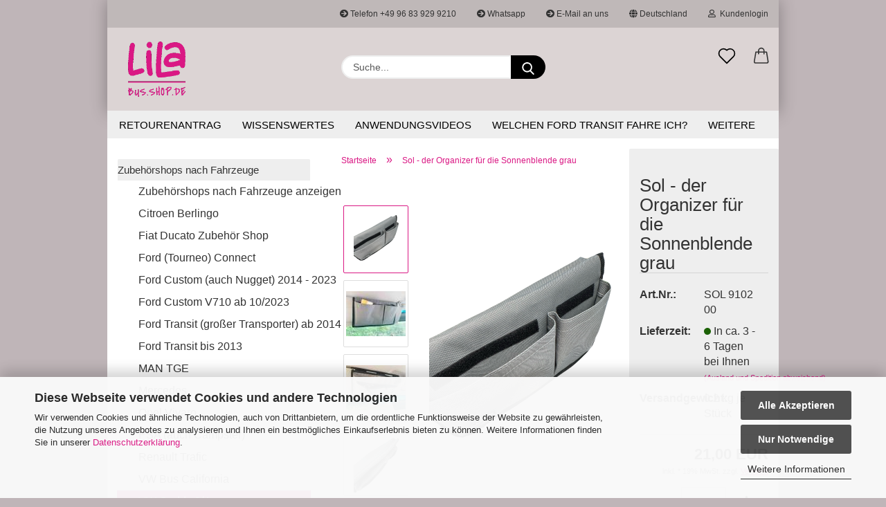

--- FILE ---
content_type: text/html; charset=utf-8
request_url: https://www.lila-bus-shop.de/felleisen/Sonnenblende-grau.html
body_size: 58182
content:





	<!DOCTYPE html>
	<html xmlns="http://www.w3.org/1999/xhtml" dir="ltr" lang="de">
		
			<head>
				
					
					<!--

					=========================================================
					Shopsoftware by Gambio GmbH (c) 2005-2021 [www.gambio.de]
					=========================================================

					Gambio GmbH offers you highly scalable E-Commerce-Solutions and Services.
					The Shopsoftware is redistributable under the GNU General Public License (Version 2) [http://www.gnu.org/licenses/gpl-2.0.html].
					based on: E-Commerce Engine Copyright (c) 2006 xt:Commerce, created by Mario Zanier & Guido Winger and licensed under GNU/GPL.
					Information and contribution at http://www.xt-commerce.com

					=========================================================
					Please visit our website: www.gambio.de
					=========================================================

					-->
				

                
            <!-- Google tag (gtag.js) -->
                                            <script async
                        data-type="text/javascript"
                        data-src="https://www.googletagmanager.com/gtag/js?id=G-R9V3PH9FVD"
                        type="as-oil"
                        data-purposes="4"
                        data-managed="as-oil"></script>
                                        <script async
                data-type="text/javascript"
                type="as-oil"
                data-purposes="4"
                data-managed="as-oil">
            window.dataLayer = window.dataLayer || [];

            
            function gtag() {
                dataLayer.push(arguments);
            }
            
            gtag('js', new Date());

                                    gtag('config', 'AW-980377016');
            
                                                
            gtag('config', 'G-R9V3PH9FVD');
                        
                                    var gaDisableGR9V3PH9FVD = 'ga-disable-G-R9V3PH9FVD';
            
            			if (document.cookie.indexOf(gaDisableGR9V3PH9FVD + '=true') > -1) {
				window[gaDisableGR9V3PH9FVD] = true;
			}
			
			function gaOptOut() {
			    				document.cookie = gaDisableGR9V3PH9FVD + '=true; expires=Thu, 31 Dec 2099 23:59:59 UTC; path=/';
				window[gaDisableGR9V3PH9FVD] = true;
								console.log('Disabled Google-Analytics Tracking');
			}

			function gaOptout() {
				gaOptOut();
			}

			function checkGaOptOutAnchor() {
				if (location.hash.substr(1) === 'gaOptOut') {
					gaOptOut();
				}
			}

			checkGaOptOutAnchor();
			window.addEventListener('hashchange', checkGaOptOutAnchor);
            
        </script>
    

                    
                

				
					<meta name="viewport" content="width=device-width, initial-scale=1, minimum-scale=1.0" />
				

				
					<meta http-equiv="Content-Type" content="text/html; charset=utf-8" />
		<meta name="language" content="de" />
		<meta name='page-type' content='Onlineshop' />
		<meta name="keywords" content="Sonnenblende, Sonne, Organizer" />
		<meta name="description" content="Der Organizer für die Sonnenblende ist die perfekte Lösung, um Ihr Fahrzeug ordentlich zu halten - haben Sie wichtige Dinge immer griffbereit!" />
		<title>Sol - der Organizer für die Sonnenblende in grau</title>
		<meta property="og:title" content="Sol - der Organizer für die Sonnenblende grau" />
		<meta property="og:site_name" content="lila-bus-shop.de" />
		<meta property="og:locale" content="de_DE" />
		<meta property="og:type" content="product" />
		<meta property="og:description" content="Der Organizer bietet viel Platz auf beiden Seiten der Sonnenblende" />
		<meta property="og:image" content="https://www.lila-bus-shop.de/images/product_images/info_images/SOL grau.png" />
		<meta property="og:image" content="https://www.lila-bus-shop.de/images/product_images/info_images/SF_Sol_5.jpg" />
		<meta property="og:image" content="https://www.lila-bus-shop.de/images/product_images/info_images/SF_Sol_7.jpg" />
		<meta property="og:image" content="https://www.lila-bus-shop.de/images/product_images/info_images/SOL grau 1.png" />

				

								
									

				
					<base href="https://www.lila-bus-shop.de/" />
				

				
											
							<link rel="shortcut icon" href="https://www.lila-bus-shop.de/images/logos/favicon.ico" type="image/x-icon" />
						
									

				
									

				
					                        
                            <link id="main-css" type="text/css" rel="stylesheet" href="public/theme/styles/system/main.min.css?bust=1768903071" />
                        
									

				
					<meta name="robots" content="index,follow" />
		<link rel="canonical" href="https://www.lila-bus-shop.de/felleisen/Sonnenblende-grau.html" />
		<meta property="og:url" content="https://www.lila-bus-shop.de/felleisen/Sonnenblende-grau.html">
		<!-- Event snippet for Markisen Mercedes - Conversion Action#2024-05-22T10:16:24 conversion page -->
<script>
  gtag('event', 'conversion', {
      'send_to': 'AW-980377016/WizPCIPvvbIZELi7vdMD',
      'value': 1.0,
      'currency': 'EUR',
      'transaction_id': ''
      // 'new_customer': true /* calculate dynamically, populate with true/false */,
  });
</script>






<!-- Meta Pixel Code -->
<script>
!function(f,b,e,v,n,t,s)
{if(f.fbq)return;n=f.fbq=function(){n.callMethod?
n.callMethod.apply(n,arguments):n.queue.push(arguments)};
if(!f._fbq)f._fbq=n;n.push=n;n.loaded=!0;n.version='2.0';
n.queue=[];t=b.createElement(e);t.async=!0;
t.src=v;s=b.getElementsByTagName(e)[0];
s.parentNode.insertBefore(t,s)}(window, document,'script',
'https://connect.facebook.net/en_US/fbevents.js');
fbq('init', '535138625804832');
fbq('track', 'PageView');
</script>
<noscript><img height="1" width="1" style="display:none"
src="https://www.facebook.com/tr?id=535138625804832&ev=PageView&noscript=1"
/></noscript>
<!-- End Meta Pixel Code -->

<meta name="p:domain_verify" content="c91212d0b135dee7e0cec41a2bda64c0"/>
<!-- Google Tag Manager -->
<script>(function(w,d,s,l,i){w[l]=w[l]||[];w[l].push({'gtm.start':
new Date().getTime(),event:'gtm.js'});var f=d.getElementsByTagName(s)[0],
j=d.createElement(s),dl=l!='dataLayer'?'&l='+l:'';j.async=true;j.src=
'https://www.googletagmanager.com/gtm.js?id='+i+dl;f.parentNode.insertBefore(j,f);
})(window,document,'script','dataLayer','GTM-WP7WXG87');</script>
<!-- End Google Tag Manager -->

<!-- Google Tag Manager -->
<script>(function(w,d,s,l,i){w[l]=w[l]||[];w[l].push({'gtm.start':
new Date().getTime(),event:'gtm.js'});var f=d.getElementsByTagName(s)[0],
j=d.createElement(s),dl=l!='dataLayer'?'&l='+l:'';j.async=true;j.src=
'https://www.googletagmanager.com/gtm.js?id='+i+dl;f.parentNode.insertBefore(j,f);
})(window,document,'script','dataLayer','GTM-TV3BTJ7R');</script>
<!-- End Google Tag Manager --><script src="https://cdn.gambiohub.com/sdk/1.2.0/dist/bundle.js"></script><script>var payPalText = {"ecsNote":"Bitte w\u00e4hlen Sie ihre gew\u00fcnschte PayPal-Zahlungsweise.","paypalUnavailable":"PayPal steht f\u00fcr diese Transaktion im Moment nicht zur Verf\u00fcgung.","errorContinue":"weiter","continueToPayPal":"Weiter mit","errorCheckData":"Es ist ein Fehler aufgetreten. Bitte \u00fcberpr\u00fcfen Sie Ihre Eingaben."};var payPalButtonSettings = {"env":"live","commit":false,"style":{"label":"checkout","shape":"rect","color":"gold","layout":"vertical","tagline":false},"locale":"","fundingCardAllowed":true,"fundingELVAllowed":true,"fundingCreditAllowed":false,"createPaymentUrl":"https:\/\/www.lila-bus-shop.de\/shop.php?do=PayPalHub\/CreatePayment&initiator=ecs","authorizedPaymentUrl":"https:\/\/www.lila-bus-shop.de\/shop.php?do=PayPalHub\/AuthorizedPayment&initiator=ecs","checkoutUrl":"https:\/\/www.lila-bus-shop.de\/shop.php?do=PayPalHub\/RedirectGuest","useVault":false,"jssrc":"https:\/\/www.paypal.com\/sdk\/js?client-id=AVEjCpwSc-e9jOY8dHKoTUckaKtPo0shiwe_T2rKtxp30K4TYGRopYjsUS6Qmkj6bILd7Nt72pbMWCXe&commit=false&intent=capture&components=buttons%2Cmarks%2Cmessages%2Cfunding-eligibility%2Cgooglepay%2Capplepay%2Ccard-fields&integration-date=2021-11-25&enable-funding=paylater&merchant-id=QN4GHEKKZ26JE&currency=EUR","partnerAttributionId":"GambioGmbH_Cart_Hub_PPXO","createOrderUrl":"https:\/\/www.lila-bus-shop.de\/shop.php?do=PayPalHub\/CreateOrder&initiator=ecs","getOrderUrl":"https:\/\/www.lila-bus-shop.de\/shop.php?do=PayPalHub\/GetOrder","approvedOrderUrl":"https:\/\/www.lila-bus-shop.de\/shop.php?do=PayPalHub\/ApprovedOrder&initiator=ecs","paymentApproved":false,"developmentMode":false,"cartAmount":0};var jsShoppingCart = {"languageCode":"de","verifySca":"https:\/\/www.lila-bus-shop.de\/shop.php?do=PayPalHub\/VerifySca","totalAmount":"0.00","currency":"EUR","env":"live","commit":false,"style":{"label":"checkout","shape":"rect","color":"gold","layout":"vertical","tagline":false},"locale":"","fundingCardAllowed":true,"fundingELVAllowed":true,"fundingCreditAllowed":false,"createPaymentUrl":"https:\/\/www.lila-bus-shop.de\/shop.php?do=PayPalHub\/CreatePayment&initiator=ecs","authorizedPaymentUrl":"https:\/\/www.lila-bus-shop.de\/shop.php?do=PayPalHub\/AuthorizedPayment&initiator=ecs","checkoutUrl":"https:\/\/www.lila-bus-shop.de\/shop.php?do=PayPalHub\/RedirectGuest","useVault":false,"jssrc":"https:\/\/www.paypal.com\/sdk\/js?client-id=AVEjCpwSc-e9jOY8dHKoTUckaKtPo0shiwe_T2rKtxp30K4TYGRopYjsUS6Qmkj6bILd7Nt72pbMWCXe&commit=false&intent=capture&components=buttons%2Cmarks%2Cmessages%2Cfunding-eligibility%2Cgooglepay%2Capplepay%2Ccard-fields&integration-date=2021-11-25&enable-funding=paylater&merchant-id=QN4GHEKKZ26JE&currency=EUR","partnerAttributionId":"GambioGmbH_Cart_Hub_PPXO","createOrderUrl":"https:\/\/www.lila-bus-shop.de\/shop.php?do=PayPalHub\/CreateOrder&initiator=ecs","getOrderUrl":"https:\/\/www.lila-bus-shop.de\/shop.php?do=PayPalHub\/GetOrder","approvedOrderUrl":"https:\/\/www.lila-bus-shop.de\/shop.php?do=PayPalHub\/ApprovedOrder&initiator=ecs","paymentApproved":false,"developmentMode":false,"cartAmount":0};var payPalBannerSettings = {"useVault":false,"jssrc":"https:\/\/www.paypal.com\/sdk\/js?client-id=AVEjCpwSc-e9jOY8dHKoTUckaKtPo0shiwe_T2rKtxp30K4TYGRopYjsUS6Qmkj6bILd7Nt72pbMWCXe&commit=false&intent=capture&components=buttons%2Cmarks%2Cmessages%2Cfunding-eligibility%2Cgooglepay%2Capplepay%2Ccard-fields&integration-date=2021-11-25&enable-funding=paylater&merchant-id=QN4GHEKKZ26JE&currency=EUR","partnerAttributionId":"GambioGmbH_Cart_Hub_PPXO","positions":{"cartBottom":{"placement":"cart","style":{"layout":"text","logo":{"type":"primary"},"text":{"color":"black"},"color":"blue","ratio":"1x1"}},"product":{"placement":"product","style":{"layout":"text","logo":{"type":"primary"},"text":{"color":"black"},"color":"blue","ratio":"1x1"}}},"currency":"EUR","cartAmount":0,"productsPrice":21};</script><script id="paypalconsent" type="application/json">{"purpose_id":null}</script><script src="GXModules/Gambio/Hub/Shop/Javascript/PayPalLoader-bust_1761035319.js" async></script><link rel="stylesheet" href="https://cdn.gambiohub.com/sdk/1.2.0/dist/css/gambio_hub.css">
				

				
									

			</head>
		
		
			<body class="page-product-info"
				  data-gambio-namespace="https://www.lila-bus-shop.de/public/theme/javascripts/system"
				  data-jse-namespace="https://www.lila-bus-shop.de/JSEngine/build"
				  data-gambio-controller="initialize"
				  data-gambio-widget="input_number responsive_image_loader transitions header image_maps modal history dropdown core_workarounds anchor"
				  data-input_number-separator=","
					 data-xycons-namespace="https://www.lila-bus-shop.de/GXModules/Xycons" >

				
					
				

				
									

				
									
		




	

	
	<script src="GXModules/Werbe-Markt/Ladezeitoptimierung/Shop/assets/js/modalLoader.js" defer id="wmModalLoader"></script>
	


	

                                <div id="m0028_handler" 
                     data-xycons0028-namespace="GXModules/Xycons/M0028/Shop/Javascripts"
                     data-xycons0028-controller="m0028_handler"></div>
            

		<div id="outer-wrapper" >
			
				<header id="header" class="navbar">
					
                







    <div id="topbar-container">

        
                    

        
            <div class="navbar-topbar">
                
                    <nav data-gambio-widget="menu link_crypter" data-menu-switch-element-position="false" data-menu-events='{"desktop": ["click"], "mobile": ["click"]}' data-menu-ignore-class="dropdown-menu">
                        <ul class="nav navbar-nav navbar-right">

                            <li class="navbar-topbar-item">
                                <ul id="secondaryNavigation" class="nav navbar-nav ignore-menu">
                                                                            
                                            <li class="navbar-topbar-item hidden-xs content-manager-item">
                                                <a title="Telefon +49 96 83 929 9210" href="tel:+4996839299210"
                                                                                                            target="_self"
                                                        >
                                                    <span class="fa fa-arrow-circle-right visble-xs-block"></span>
                                                    Telefon +49 96 83 929 9210
                                                </a>
                                            </li>
                                        
                                                                            
                                            <li class="navbar-topbar-item hidden-xs content-manager-item">
                                                <a title="Whatsapp" href="https://wa.me/4996839299210"
                                                                                                            target="_blank"
                                                        >
                                                    <span class="fa fa-arrow-circle-right visble-xs-block"></span>
                                                    Whatsapp
                                                </a>
                                            </li>
                                        
                                                                            
                                            <li class="navbar-topbar-item hidden-xs content-manager-item">
                                                <a title="E-Mail an uns" href="mailto:info@franz-christ-firmengruppe.de"
                                                                                                            target="_self"
                                                        >
                                                    <span class="fa fa-arrow-circle-right visble-xs-block"></span>
                                                    E-Mail an uns
                                                </a>
                                            </li>
                                        
                                                                    </ul>

                                <script id="secondaryNavigation-menu-template" type="text/mustache">
                                    
                                        <ul id="secondaryNavigation" class="nav navbar-nav">
                                            <li v-for="(item, index) in items" class="navbar-topbar-item hidden-xs content-manager-item">
                                                <a href="javascript:;" :title="item.title" @click="goTo(item.content)">
                                                    <span class="fa fa-arrow-circle-right visble-xs-block"></span>
                                                    {{item.title}}
                                                </a>
                                            </li>
                                        </ul>
                                    
                                </script>
                            </li>

                            
                                                            

                            
                                                            

                            
                                                            

                            
                                                            

                            
                                                            

                                                            <li class="dropdown navbar-topbar-item first">

                                    
                                                                                    
                                                <a href="#" class="dropdown-toggle" data-toggle-hover="dropdown">
                                                    
                                                        <span class="hidden-xs">
                                                            
                                                                                                                                    
                                                                        <span class="fa fa-globe"></span>
                                                                    
                                                                                                                            

                                                            Deutschland
                                                        </span>
                                                    
                                                    
                                                        <span class="visible-xs-block">
                                                            &nbsp;Lieferland
                                                        </span>
                                                    
                                                </a>
                                            
                                                                            

                                    <ul class="level_2 dropdown-menu ignore-menu arrow-top">
                                        <li class="arrow"></li>
                                        <li>
                                            
                                                <form action="/felleisen/Sonnenblende-grau.html" method="POST" class="form-horizontal">

                                                    
                                                                                                            

                                                    
                                                                                                            

                                                    
                                                                                                                    
                                                                <div class="form-group">
                                                                    <label for="countries-switch-dropdown" style="display: inline">Lieferland
                                                                        
	<select id="countries-switch-dropdown" name="switch_country" class="form-control">
					
				<option value="BE" >Belgien</option>
			
					
				<option value="BG" >Bulgarien</option>
			
					
				<option value="DE" selected>Deutschland</option>
			
					
				<option value="DK" >Dänemark</option>
			
					
				<option value="EE" >Estland</option>
			
					
				<option value="FI" >Finnland</option>
			
					
				<option value="FR" >Frankreich</option>
			
					
				<option value="GR" >Griechenland</option>
			
					
				<option value="IE" >Irland</option>
			
					
				<option value="IS" >Island</option>
			
					
				<option value="IT" >Italien</option>
			
					
				<option value="HR" >Kroatien</option>
			
					
				<option value="LV" >Lettland</option>
			
					
				<option value="LI" >Liechtenstein</option>
			
					
				<option value="LT" >Litauen</option>
			
					
				<option value="LU" >Luxemburg</option>
			
					
				<option value="MT" >Malta</option>
			
					
				<option value="NL" >Niederlande</option>
			
					
				<option value="NO" >Norwegen</option>
			
					
				<option value="AT" >Österreich</option>
			
					
				<option value="PL" >Polen</option>
			
					
				<option value="PT" >Portugal</option>
			
					
				<option value="RO" >Rumänien</option>
			
					
				<option value="SE" >Schweden</option>
			
					
				<option value="CH" >Schweiz</option>
			
					
				<option value="SK" >Slowakei (Slowakische Republik)</option>
			
					
				<option value="SI" >Slowenien</option>
			
					
				<option value="ES" >Spanien</option>
			
					
				<option value="CZ" >Tschechische Republik</option>
			
					
				<option value="HU" >Ungarn</option>
			
					
				<option value="GB" >Vereinigtes Königreich</option>
			
					
				<option value="CY" >Zypern</option>
			
			</select>

                                                                    </label>
                                                                </div>
                                                            
                                                                                                            

                                                    
                                                        <div class="dropdown-footer row">
                                                            <input type="submit" class="btn btn-primary btn-block" value="Speichern" title="Speichern" />
                                                        </div>
                                                    

                                                    

                                                </form>
                                            
                                        </li>
                                    </ul>
                                </li>
                            
                            
                                                                    
                                        <li class="dropdown navbar-topbar-item">
                                            <a title="Anmeldung" href="/felleisen/Sonnenblende-grau.html#" class="dropdown-toggle" data-toggle-hover="dropdown">
                                                
                                                                                                            
                                                            <span class="fa fa-user-o"></span>
                                                        
                                                                                                    

                                                &nbsp;Kundenlogin
                                            </a>
                                            




	<ul class="dropdown-menu dropdown-menu-login arrow-top">
		
			<li class="arrow"></li>
		
		
		
			<li class="dropdown-header hidden-xs">Kundenlogin</li>
		
		
		
			<li>
				<form action="https://www.lila-bus-shop.de/login.php?action=process" method="post" class="form-horizontal">
					<input type="hidden" name="return_url" value="https://www.lila-bus-shop.de/felleisen/Sonnenblende-grau.html">
					<input type="hidden" name="return_url_hash" value="1024abd7901e6fc48d57465d3349a6aa4ab1673796a49c76c4b3f72e4c11ac76">
					
						<div class="form-group">
                            <label for="box-login-dropdown-login-username" class="form-control sr-only">E-Mail</label>
							<input
                                autocomplete="username"
                                type="email"
                                id="box-login-dropdown-login-username"
                                class="form-control"
                                placeholder="E-Mail"
                                name="email_address"
                                aria-label="E-Mail"
                                oninput="this.setCustomValidity('')"
                                oninvalid="this.setCustomValidity('Bitte geben Sie eine korrekte Emailadresse ein')"
                            />
						</div>
					
					
                        <div class="form-group password-form-field" data-gambio-widget="show_password">
                            <label for="box-login-dropdown-login-password" class="form-control sr-only">Passwort</label>
                            <input autocomplete="current-password" type="password" id="box-login-dropdown-login-password" class="form-control" placeholder="Passwort" name="password" />
                            <button class="btn show-password hidden" type="button">
                                <i class="fa fa-eye" aria-hidden="true"></i>
                                <span class="sr-only">Toggle Password View</span>
                            </button>
                        </div>
					
					
						<div class="dropdown-footer row">
							
	
								
									<input type="submit" class="btn btn-primary btn-block" value="Anmelden" />
								
								<ul>
									
										<li>
											<a title="Konto erstellen" href="https://www.lila-bus-shop.de/shop.php?do=CreateRegistree">
												Konto erstellen
											</a>
										</li>
									
									
										<li>
											<a title="Passwort vergessen?" href="https://www.lila-bus-shop.de/password_double_opt.php">
												Passwort vergessen?
											</a>
										</li>
									
								</ul>
							
	

	
						</div>
					
				</form>
			</li>
		
	</ul>


                                        </li>
                                    
                                                            

                            
                                                            

                                                            
                                    <li class="navbar-topbar-item visible-xs">
                                        <a title="Telefon +49 96 83 929 9210" href="tel:+4996839299210"
                                                                                            target="_self"
                                                >
                                            <span class="fa fa-arrow-circle-right"></span>
                                            &nbsp;Telefon +49 96 83 929 9210
                                        </a>
                                    </li>
                                
                                                            
                                    <li class="navbar-topbar-item visible-xs">
                                        <a title="Whatsapp" href="https://wa.me/4996839299210"
                                                                                            target="_blank"
                                                >
                                            <span class="fa fa-arrow-circle-right"></span>
                                            &nbsp;Whatsapp
                                        </a>
                                    </li>
                                
                                                            
                                    <li class="navbar-topbar-item visible-xs">
                                        <a title="E-Mail an uns" href="mailto:info@franz-christ-firmengruppe.de"
                                                                                            target="_self"
                                                >
                                            <span class="fa fa-arrow-circle-right"></span>
                                            &nbsp;E-Mail an uns
                                        </a>
                                    </li>
                                
                            
                        </ul>
                    </nav>
                
            </div>
        
    </div>

    


	<div class="inside">

		<div class="row">

		
												
			<div class="navbar-header">
									
							
		<a class="navbar-brand" href="https://www.lila-bus-shop.de/" title="lila-bus-shop.de">
			<img id="main-header-logo" class="img-responsive" src="https://www.lila-bus-shop.de/images/logos/freigestellt-3.gif" alt="lila-bus-shop.de-Logo">
		</a>
	
					
								
					
	
	
		
	
				<button type="button" class="navbar-toggle cart-icon" data-toggle="cart">
			<svg width="24" xmlns="http://www.w3.org/2000/svg" viewBox="0 0 40 40"><defs><style>.cls-1{fill:none;}</style></defs><title>cart</title><g id="Ebene_2" data-name="Ebene 2"><g id="Ebene_1-2" data-name="Ebene 1"><path d="M31,13.66a1.08,1.08,0,0,0-1.07-1H26.08V11.28a6.31,6.31,0,0,0-12.62,0v1.36H9.27a1,1,0,0,0-1,1L5.21,32A3.8,3.8,0,0,0,9,35.8H30.19A3.8,3.8,0,0,0,34,31.94Zm-15.42-1V11.28a4.2,4.2,0,0,1,8.39,0v1.35Zm-1.06,5.59a1.05,1.05,0,0,0,1.06-1.06v-2.4H24v2.4a1.06,1.06,0,0,0,2.12,0v-2.4h2.84L31.86,32a1.68,1.68,0,0,1-1.67,1.68H9a1.67,1.67,0,0,1-1.68-1.61l2.94-17.31h3.19v2.4A1.06,1.06,0,0,0,14.51,18.22Z"/></g></g></svg>
			<span class="cart-products-count hidden">
            0
        </span>
		</button>
	

				
			</div>
			
											
		

		
							






	<div class="navbar-search collapse">

		
			<form role="search" action="advanced_search_result.php" method="get" data-gambio-widget="live_search">

				<div class="navbar-search-input-group input-group">
					<input type="text" id="search-field-input" name="keywords" placeholder="Suche..." class="form-control search-input" autocomplete="off" />
					
	<button type="submit" aria-label="Suchen">
		<img src="public/theme/images/svgs/search.svg" class="gx-search-input svg--inject" alt="">
	</button>

                    <label for="search-field-input" class="control-label sr-only">Suche...</label>
					

				</div>


									<input type="hidden" value="1" name="inc_subcat" />
				
				<div class="search-result-container"></div>

			</form>
		
	</div>


					

		
					

		
    		<!-- layout_header honeygrid -->
												<div class="navbar-secondary hidden-xs">
								





	<div id="topbar-container">
						
		
					

		
			<div class="">
				
				<nav class="navbar-inverse"  data-gambio-widget="menu link_crypter" data-menu-switch-element-position="false" data-menu-events='{"desktop": ["click"], "mobile": ["click"]}' data-menu-ignore-class="dropdown-menu">
					<ul class="nav navbar-nav">

						

						

						

						

						

						

						
						
													

						
															
									<li class="navbar-topbar-item">
										<a href="https://www.lila-bus-shop.de/wish_list.php" aria-label="Merkzettel" class="dropdown-toggle" title="Merkzettel anzeigen">
											
																									
														<span class="language-code hidden-xs">
													<svg width="24" xmlns="http://www.w3.org/2000/svg" viewBox="0 0 40 40"><defs><style>.cls-1{fill:none;}</style></defs><title></title><g id="Ebene_2" data-name="Ebene 2"><g id="Ebene_1-2" data-name="Ebene 1"><path d="M19.19,36a1.16,1.16,0,0,0,1.62,0l12.7-12.61A10,10,0,0,0,20,8.7,10,10,0,0,0,6.5,23.42ZM8.12,10.91a7.6,7.6,0,0,1,5.49-2.26A7.46,7.46,0,0,1,19,10.88l0,0,.18.18a1.15,1.15,0,0,0,1.63,0l.18-.18A7.7,7.7,0,0,1,31.89,21.79L20,33.58,8.12,21.79A7.74,7.74,0,0,1,8.12,10.91Z"/></g></g></svg>
												</span>
														<span class="visible-xs-inline">
													<span class="fa fa-heart-o"></span>
												</span>
													
																							

											<span class="topbar-label">Merkzettel</span>
										</a>
									</li>
								
													

						<li class="dropdown navbar-topbar-item topbar-cart" data-gambio-widget="cart_dropdown">
						<a
								title="Warenkorb"
								aria-label="Warenkorb"
                                role="button"
								class="dropdown-toggle"
								href="/felleisen/Sonnenblende-grau.html#"
	                            data-toggle="cart"
						>
						<span class="cart-info-wrapper">
							
								<!-- layout_header_SECONDARY_NAVIGATION.html malibu -->
																	
									<svg width="24" xmlns="http://www.w3.org/2000/svg" viewBox="0 0 40 40"><defs><style>.cls-1{fill:none;}</style></defs><title></title><g id="Ebene_2" data-name="Ebene 2"><g id="Ebene_1-2" data-name="Ebene 1"><path d="M31,13.66a1.08,1.08,0,0,0-1.07-1H26.08V11.28a6.31,6.31,0,0,0-12.62,0v1.36H9.27a1,1,0,0,0-1,1L5.21,32A3.8,3.8,0,0,0,9,35.8H30.19A3.8,3.8,0,0,0,34,31.94Zm-15.42-1V11.28a4.2,4.2,0,0,1,8.39,0v1.35Zm-1.06,5.59a1.05,1.05,0,0,0,1.06-1.06v-2.4H24v2.4a1.06,1.06,0,0,0,2.12,0v-2.4h2.84L31.86,32a1.68,1.68,0,0,1-1.67,1.68H9a1.67,1.67,0,0,1-1.68-1.61l2.94-17.31h3.19v2.4A1.06,1.06,0,0,0,14.51,18.22Z"/></g></g></svg>
									
															

							<span class="topbar-label">
								<br />
								<span class="products">
									0,00 EUR
								</span>
							</span>

							
																	<span class="cart-products-count edge hidden">
										
									</span>
															
						</span>
						</a>

				</li>

									
									
									
				
			</ul>
		</nav>
				
			</div>
		
	</div>


			</div>
					

		</div>

	</div>
    
    <div id="offcanvas-cart-overlay"></div>
    <div id="offcanvas-cart-content">

        <button aria-label="Warenkorb schließen" data-toggle="cart" class="offcanvas-cart-close c-hamburger c-hamburger--htx">
            <span></span>
            Menü
        </button>
        <!-- layout_header_cart_dropdown begin -->
        



	<ul class="dropdown-menu arrow-top cart-dropdown cart-empty">
		
			<li class="arrow"></li>
		
	
		
					
	
		
            <input type="hidden" id="ga4-view-cart-json" value=""/>
        <script async
                data-type="text/javascript"
                type="as-oil"
                data-purposes="4"
                data-managed="as-oil">
            function ga4ViewCart() {
                const data = document.getElementById('ga4-view-cart-json');

                if (data && data.value.length) {
                    gtag('event', 'view_cart', JSON.parse(data.value));
                }
            }
        </script>
    
			<li class="cart-dropdown-inside">
		
				
									
				
									
						<div class="cart-empty">
							Sie haben noch keine Artikel in Ihrem Warenkorb.
						</div>
					
								
			</li>
		
	</ul>
        <!-- layout_header_cart_dropdown end -->

    </div>









	<noscript>
		<div class="alert alert-danger noscript-notice" role="alert">
			JavaScript ist in Ihrem Browser deaktiviert. Aktivieren Sie JavaScript, um alle Funktionen des Shops nutzen und alle Inhalte sehen zu können.
		</div>
	</noscript>


     



	
					
				<div id="categories">
					<div class="navbar-collapse collapse">
						
							<nav class="navbar-default navbar-categories " data-gambio-widget="menu">
								
									<ul class="level-1 nav navbar-nav">
																					
												<li class="level-1-child topmenu-content" data-id="top_custom-0">
													
														<a class="dropdown-toggle" href="https://www.lila-bus-shop.de/info/retourenantrag.html" target="" title="Retourenantrag">
															Retourenantrag
														</a>
													
												</li>
											
																					
												<li class="level-1-child topmenu-content" data-id="top_custom-1">
													
														<a class="dropdown-toggle" href="https://www.lila-bus-shop.de/info/wissenswertes.html" target="" title="Wissenswertes">
															Wissenswertes
														</a>
													
												</li>
											
																					
												<li class="level-1-child topmenu-content" data-id="top_custom-2">
													
														<a class="dropdown-toggle" href="https://www.youtube.com/@lila-bus-shop" target="_blank" title="Anwendungsvideos">
															Anwendungsvideos
														</a>
													
												</li>
											
																					
												<li class="level-1-child topmenu-content" data-id="top_custom-3">
													
														<a class="dropdown-toggle" href="https://www.lila-bus-shop.de/info/Ford-Transit.html" target="" title="Welchen Ford Transit fahre ich?">
															Welchen Ford Transit fahre ich?
														</a>
													
												</li>
											
																					
												<li class="level-1-child topmenu-content" data-id="top_custom-4">
													
														<a class="dropdown-toggle" href="https://www.lila-bus-shop.de/info/ueberuns.html" target="" title="Über uns">
															Über uns
														</a>
													
												</li>
											
																					
												<li class="level-1-child topmenu-content" data-id="top_custom-5">
													
														<a class="dropdown-toggle" href="https://www.lila-bus-shop.de/info/unsere-partner.html" target="" title="Unsere Partner">
															Unsere Partner
														</a>
													
												</li>
											
																					
												<li class="level-1-child topmenu-content" data-id="top_custom-6">
													
														<a class="dropdown-toggle" href="https://www.lila-bus-shop.de/7-Tage---7-Schnaeppchen/" target="_top" title="Sonderangebote">
															Sonderangebote
														</a>
													
												</li>
											
																					
												<li class="level-1-child topmenu-content" data-id="top_custom-7">
													
														<a class="dropdown-toggle" href="https://www.lila-bus-shop.de/info/info-markisenmodelle.html" target="" title="Info Markisenmodelle">
															Info Markisenmodelle
														</a>
													
												</li>
											
																				
										
											<li class="dropdown dropdown-more" style="display: none">
												
													<a class="dropdown-toggle" href="#" title="">
														Weitere
													</a>
												
												
													<ul class="level-2 dropdown-menu ignore-menu"></ul>
												
											</li>
										
									</ul>
								
							</nav>
						
					</div>
				</div>
			
			

				</header>
				<button id="meco-overlay-menu-toggle" aria-label="Warenkorb schließen" data-toggle="menu" class="c-hamburger c-hamburger--htx visible-xs-block">
					<span></span> Menü
				</button>
				<div id="meco-overlay-menu">
					
																									<div class="meco-overlay-menu-search">
								






	<div class=" collapse">

		
			<form role="search" action="advanced_search_result.php" method="get" data-gambio-widget="live_search">

				<div class="- ">
					<input type="text" id="search-field-input-overlay" name="keywords" placeholder="Suche..." class="form-control search-input" autocomplete="off" />
					
	<button type="submit" aria-label="Suchen">
		<img src="public/theme/images/svgs/search.svg" class="gx-search-input svg--inject" alt="">
	</button>

                    <label for="search-field-input-overlay" class="control-label sr-only">Suche...</label>
					

				</div>


									<input type="hidden" value="1" name="inc_subcat" />
				
				<div class="search-result-container"></div>

			</form>
		
	</div>


							</div>
											
				</div>
			

			
				
				

			
				<div id="wrapper">
					<div class="row">

						
							<div id="main">
								<div class="main-inside">
									
										
	
			<script type="application/ld+json">{"@context":"https:\/\/schema.org","@type":"BreadcrumbList","itemListElement":[{"@type":"ListItem","position":1,"name":"Startseite","item":"https:\/\/www.lila-bus-shop.de\/"},{"@type":"ListItem","position":2,"name":"Sol - der Organizer f\u00fcr die Sonnenblende grau","item":"https:\/\/www.lila-bus-shop.de\/felleisen\/Sonnenblende-grau.html"}]}</script>
	    
		<div id="breadcrumb_navi">
            				<span class="breadcrumbEntry">
													<a href="https://www.lila-bus-shop.de/" class="headerNavigation" >
								<span aria-label="Startseite">Startseite</span>
							</a>
											</span>
                <span class="breadcrumbSeparator"> &raquo; </span>            				<span class="breadcrumbEntry">
													<span aria-label="Sol - der Organizer für die Sonnenblende grau">Sol - der Organizer für die Sonnenblende grau</span>
                        					</span>
                            		</div>
    


									

									
										<div id="shop-top-banner">
																					</div>
									

									




	
		
	

			<script type="application/ld+json">
			{"@context":"http:\/\/schema.org","@type":"Product","name":"Sol - der Organizer f\u00fcr die Sonnenblende grau","description":"Sol - der Organizer f&uuml;r die Sonnenblende grau    Keinen Platz verschenken mit Sol - dem Organizer f&uuml;r die Sonnenblende. Sol bietet viel Platz auf beiden Seiten der Sonnenblende. Auf der unteren Seite hat Sol ein Rei&szlig;verschlussfach f&uuml;r z.B. Brillen und Kosmetikartikel. Auf der anderen Seite sind zwei&nbsp; verschlie&szlig;bare Taschen f&uuml;r allerhand Kleinkram aufgen&auml;ht.    Bei gef&uuml;llten Taschen kann es sein, dass die Sonnenblende nicht mehr komplett hochgeklappt werden kann.    Passend f&uuml;r fast alle Sonnenblenden.    Ma&szlig;e:  29 * 18 * 4 cm    Hierbei handelt es sich um 1 St&uuml;ck!          &nbsp;","image":["https:\/\/www.lila-bus-shop.de\/images\/product_images\/info_images\/SOL grau.png","https:\/\/www.lila-bus-shop.de\/images\/product_images\/info_images\/SF_Sol_5.jpg","https:\/\/www.lila-bus-shop.de\/images\/product_images\/info_images\/SF_Sol_7.jpg","https:\/\/www.lila-bus-shop.de\/images\/product_images\/info_images\/SOL grau 1.png"],"url":"https:\/\/www.lila-bus-shop.de\/felleisen\/Sonnenblende-grau.html","itemCondition":"NewCondition","offers":{"@type":"Offer","availability":"InStock","price":"21.00","priceCurrency":"EUR","priceSpecification":{"@type":"http:\/\/schema.org\/PriceSpecification","price":"21.00","priceCurrency":"EUR","valueAddedTaxIncluded":true},"url":"https:\/\/www.lila-bus-shop.de\/felleisen\/Sonnenblende-grau.html","priceValidUntil":"2100-01-01 00:00:00"},"model":"SOL 9102 00","sku":"SOL 9102 00","manufacturer":{"@type":"Organization","name":"Felleisen"}}
		</script>
		<div class="product-info product-info-default row">
		
		
			<div id="product_image_layer">
			
	<div class="product-info-layer-image">
		<div class="product-info-image-inside">
										


    		<script>
            
            window.addEventListener('DOMContentLoaded', function(){
				$.extend(true, $.magnificPopup.defaults, { 
					tClose: 'Schlie&szlig;en (Esc)', // Alt text on close button
					tLoading: 'L&auml;dt...', // Text that is displayed during loading. Can contain %curr% and %total% keys
					
					gallery: { 
						tPrev: 'Vorgänger (Linke Pfeiltaste)', // Alt text on left arrow
						tNext: 'Nachfolger (Rechte Pfeiltaste)', // Alt text on right arrow
						tCounter: '%curr% von %total%' // Markup for "1 of 7" counter
						
					}
				});
			});
            
		</script>
    



	
			
	
	<div>
		<div id="product-info-layer-image" class="swiper-container" data-gambio-_widget="swiper" data-swiper-target="" data-swiper-controls="#product-info-layer-thumbnails" data-swiper-slider-options='{"breakpoints": [], "initialSlide": 0, "pagination": ".js-product-info-layer-image-pagination", "nextButton": ".js-product-info-layer-image-button-next", "prevButton": ".js-product-info-layer-image-button-prev", "effect": "fade", "autoplay": null, "initialSlide": ""}' >
			<div class="swiper-wrapper" >
			
				
											
															
																	

								
																			
																					
																	

								
									
			<div class="swiper-slide" >
				<div class="swiper-slide-inside ">
									
						<img class="img-responsive"
                                loading="lazy"
																								src="images/product_images/popup_images/SOL grau.png"
								 alt="Sol Organizer Sonnenblende grau"								 title="Sol Organizer Sonnenblende grau"								 data-magnifier-src="images/product_images/original_images/SOL grau.png"						/>
					
							</div>
			</div>
	
								
															
																	

								
																			
																					
																	

								
									
			<div class="swiper-slide"  data-index="1">
				<div class="swiper-slide-inside ">
									
						<img class="img-responsive"
                                loading="lazy"
								 style="margin-top: 1px;"																src="images/product_images/popup_images/SF_Sol_5.jpg"
								 alt="Sol - der Organizer für die Sonnenblende grau"								 title="Sol - der Organizer für die Sonnenblende grau"								 data-magnifier-src="images/product_images/original_images/SF_Sol_5.jpg"						/>
					
							</div>
			</div>
	
								
															
																	

								
																			
																					
																	

								
									
			<div class="swiper-slide"  data-index="2">
				<div class="swiper-slide-inside ">
									
						<img class="img-responsive"
                                loading="lazy"
								 style="margin-top: 1px;"																src="images/product_images/popup_images/SF_Sol_7.jpg"
								 alt="Sol - der Organizer für die Sonnenblende grau"								 title="Sol - der Organizer für die Sonnenblende grau"								 data-magnifier-src="images/product_images/original_images/SF_Sol_7.jpg"						/>
					
							</div>
			</div>
	
								
															
																	

								
																			
																					
																	

								
									
			<div class="swiper-slide"  data-index="3">
				<div class="swiper-slide-inside ">
									
						<img class="img-responsive"
                                loading="lazy"
																								src="images/product_images/popup_images/SOL grau 1.png"
								 alt="Sol - der Organizer für die Sonnenblende grau"								 title="Sol - der Organizer für die Sonnenblende grau"								 data-magnifier-src="images/product_images/original_images/SOL grau 1.png"						/>
					
							</div>
			</div>
	
								
													
									
			</div>
			
			
				<script type="text/mustache">
					<template>
						
							{{#.}}
								<div class="swiper-slide {{className}}">
									<div class="swiper-slide-inside">
										<img loading="lazy" {{{srcattr}}} alt="{{title}}" title="{{title}}" />
									</div>
								</div>
							{{/.}}
						
					</template>
				</script>
			
			
	</div>
	
	
					
				<button class="js-product-info-layer-image-button-prev swiper-button-prev" role="button" tabindex="0" aria-label="vorherige Produkte"></button>
			
			
				<button class="js-product-info-layer-image-button-next swiper-button-next" role="button" tabindex="0" aria-label="nächste Produkte"></button>
			
			
	
	</div>
	
	
			

								</div>
	</div>

				
			<div class="product-info-layer-thumbnails">
				


    		<script>
            
            window.addEventListener('DOMContentLoaded', function(){
				$.extend(true, $.magnificPopup.defaults, { 
					tClose: 'Schlie&szlig;en (Esc)', // Alt text on close button
					tLoading: 'L&auml;dt...', // Text that is displayed during loading. Can contain %curr% and %total% keys
					
					gallery: { 
						tPrev: 'Vorgänger (Linke Pfeiltaste)', // Alt text on left arrow
						tNext: 'Nachfolger (Rechte Pfeiltaste)', // Alt text on right arrow
						tCounter: '%curr% von %total%' // Markup for "1 of 7" counter
						
					}
				});
			});
            
		</script>
    



	
			
	
	<div>
		<div id="product-info-layer-thumbnails" class="swiper-container" data-gambio-_widget="swiper" data-swiper-target="#product-info-layer-image" data-swiper-controls="" data-swiper-slider-options='{"breakpoints": [], "initialSlide": 0, "pagination": ".js-product-info-layer-thumbnails-pagination", "nextButton": ".js-product-info-layer-thumbnails-button-next", "prevButton": ".js-product-info-layer-thumbnails-button-prev", "spaceBetween": 10, "loop": false, "slidesPerView": "auto", "autoplay": null, "initialSlide": ""}' data-swiper-breakpoints="[]">
			<div class="swiper-wrapper" >
			
				
											
															
																	

								
																	

								
									
			<div class="swiper-slide" >
				<div class="swiper-slide-inside ">
									
						<div class="align-middle">
							<img
                                    loading="lazy"
									class="img-responsive"
																		src="images/product_images/gallery_images/SOL grau.png"
									 alt="Preview: Sol Organizer Sonnenblende grau"									 title="Preview: Sol Organizer Sonnenblende grau"									 data-magnifier-src="images/product_images/original_images/SOL grau.png"							/>
						</div>
					
							</div>
			</div>
	
								
															
																	

								
																	

								
									
			<div class="swiper-slide"  data-index="1">
				<div class="swiper-slide-inside ">
									
						<div class="align-middle">
							<img
                                    loading="lazy"
									class="img-responsive"
																		src="images/product_images/gallery_images/SF_Sol_5.jpg"
									 alt="Preview: Sol - der Organizer für die Sonnenblende grau"									 title="Preview: Sol - der Organizer für die Sonnenblende grau"									 data-magnifier-src="images/product_images/original_images/SF_Sol_5.jpg"							/>
						</div>
					
							</div>
			</div>
	
								
															
																	

								
																	

								
									
			<div class="swiper-slide"  data-index="2">
				<div class="swiper-slide-inside ">
									
						<div class="align-middle">
							<img
                                    loading="lazy"
									class="img-responsive"
																		src="images/product_images/gallery_images/SF_Sol_7.jpg"
									 alt="Preview: Sol - der Organizer für die Sonnenblende grau"									 title="Preview: Sol - der Organizer für die Sonnenblende grau"									 data-magnifier-src="images/product_images/original_images/SF_Sol_7.jpg"							/>
						</div>
					
							</div>
			</div>
	
								
															
																	

								
																	

								
									
			<div class="swiper-slide"  data-index="3">
				<div class="swiper-slide-inside ">
									
						<div class="align-middle">
							<img
                                    loading="lazy"
									class="img-responsive"
																		src="images/product_images/gallery_images/SOL grau 1.png"
									 alt="Preview: Sol - der Organizer für die Sonnenblende grau"									 title="Preview: Sol - der Organizer für die Sonnenblende grau"									 data-magnifier-src="images/product_images/original_images/SOL grau 1.png"							/>
						</div>
					
							</div>
			</div>
	
								
													
									
			</div>
			
			
				<script type="text/mustache">
					<template>
						
							{{#.}}
								<div class="swiper-slide {{className}}">
									<div class="swiper-slide-inside">
										<img loading="lazy" {{{srcattr}}} alt="{{title}}" title="{{title}}" />
									</div>
								</div>
							{{/.}}
						
					</template>
				</script>
			
			
	</div>
	
	
			
	
	</div>
	
	
			

			</div>
		
		

			</div>
					

		

                        <div id="m0010_widget" 
                     data-xycons0010-namespace="GXModules/Xycons/M0010/Shop/Javascripts"
                     data-xycons0010-controller="m0010_controller"></div>
                
        
			<div class="product-info-content col-xs-12" data-gambio-widget="cart_handler" data-cart_handler-page="product-info">

				
					<div class="row">
						
						
							<div class="product-info-title-mobile  col-xs-12 visible-xs-block visible-sm-block">
								
									<span>Sol - der Organizer für die Sonnenblende grau</span>
								

								
									<div>
																			</div>
								
							</div>
						

						
							
						

						
								
		<div class="product-info-stage col-xs-12 col-md-8">

			<div id="image-collection-container">
					
		<div class="product-info-image has-zoom" data-gambio-widget="image_gallery_lightbox magnifier" data-magnifier-target=".magnifier-target">
			<div class="product-info-image-inside">
				


    		<script>
            
            window.addEventListener('DOMContentLoaded', function(){
				$.extend(true, $.magnificPopup.defaults, { 
					tClose: 'Schlie&szlig;en (Esc)', // Alt text on close button
					tLoading: 'L&auml;dt...', // Text that is displayed during loading. Can contain %curr% and %total% keys
					
					gallery: { 
						tPrev: 'Vorgänger (Linke Pfeiltaste)', // Alt text on left arrow
						tNext: 'Nachfolger (Rechte Pfeiltaste)', // Alt text on right arrow
						tCounter: '%curr% von %total%' // Markup for "1 of 7" counter
						
					}
				});
			});
            
		</script>
    



	
			
	
	<div>
		<div id="product_image_swiper" class="swiper-container" data-gambio-widget="swiper" data-swiper-target="" data-swiper-controls="#product_thumbnail_swiper, #product_thumbnail_swiper_mobile" data-swiper-slider-options='{"breakpoints": [], "initialSlide": 0, "pagination": ".js-product_image_swiper-pagination", "nextButton": ".js-product_image_swiper-button-next", "prevButton": ".js-product_image_swiper-button-prev", "effect": "fade", "autoplay": null}' >
			<div class="swiper-wrapper" >
			
				
											
															
																	

								
																	

								
									
			<div class="swiper-slide" >
				<div class="swiper-slide-inside ">
									
                        <a onclick="return false" href="images/product_images/original_images/SOL grau.png" title="Sol Organizer Sonnenblende grau">
							<img class="img-responsive"
                                    loading="lazy"
																											src="images/product_images/info_images/SOL grau.png"
									 alt="Sol Organizer Sonnenblende grau"									 title="Sol Organizer Sonnenblende grau"									 data-magnifier-src="images/product_images/original_images/SOL grau.png"							/>
						</a>
					
							</div>
			</div>
	
								
															
																	

								
																	

								
									
			<div class="swiper-slide"  data-index="1">
				<div class="swiper-slide-inside ">
									
                        <a onclick="return false" href="images/product_images/original_images/SF_Sol_5.jpg" title="Sol - der Organizer für die Sonnenblende grau">
							<img class="img-responsive"
                                    loading="lazy"
									 style="margin-top: 1px;"																		src="images/product_images/info_images/SF_Sol_5.jpg"
									 alt="Sol - der Organizer für die Sonnenblende grau"									 title="Sol - der Organizer für die Sonnenblende grau"									 data-magnifier-src="images/product_images/original_images/SF_Sol_5.jpg"							/>
						</a>
					
							</div>
			</div>
	
								
															
																	

								
																	

								
									
			<div class="swiper-slide"  data-index="2">
				<div class="swiper-slide-inside ">
									
                        <a onclick="return false" href="images/product_images/original_images/SF_Sol_7.jpg" title="Sol - der Organizer für die Sonnenblende grau">
							<img class="img-responsive"
                                    loading="lazy"
									 style="margin-top: 1px;"																		src="images/product_images/info_images/SF_Sol_7.jpg"
									 alt="Sol - der Organizer für die Sonnenblende grau"									 title="Sol - der Organizer für die Sonnenblende grau"									 data-magnifier-src="images/product_images/original_images/SF_Sol_7.jpg"							/>
						</a>
					
							</div>
			</div>
	
								
															
																	

								
																	

								
									
			<div class="swiper-slide"  data-index="3">
				<div class="swiper-slide-inside ">
									
                        <a onclick="return false" href="images/product_images/original_images/SOL grau 1.png" title="Sol - der Organizer für die Sonnenblende grau">
							<img class="img-responsive"
                                    loading="lazy"
																											src="images/product_images/info_images/SOL grau 1.png"
									 alt="Sol - der Organizer für die Sonnenblende grau"									 title="Sol - der Organizer für die Sonnenblende grau"									 data-magnifier-src="images/product_images/original_images/SOL grau 1.png"							/>
						</a>
					
							</div>
			</div>
	
								
													
									
			</div>
			
			
				<script type="text/mustache">
					<template>
						
							{{#.}}
								<div class="swiper-slide {{className}}">
									<div class="swiper-slide-inside">
										<img loading="lazy" {{{srcattr}}} alt="{{title}}" title="{{title}}" />
									</div>
								</div>
							{{/.}}
						
					</template>
				</script>
			
			
	</div>
	
	
			
	
	</div>
	
	
			

			</div>
			<input type="hidden" id="current-gallery-hash" value="136332882b60a445457b1790a03cbb3d">
		</div>
	

	
		<div class="product-info-thumbnails hidden-xs hidden-sm swiper-vertical">
			


    		<script>
            
            window.addEventListener('DOMContentLoaded', function(){
				$.extend(true, $.magnificPopup.defaults, { 
					tClose: 'Schlie&szlig;en (Esc)', // Alt text on close button
					tLoading: 'L&auml;dt...', // Text that is displayed during loading. Can contain %curr% and %total% keys
					
					gallery: { 
						tPrev: 'Vorgänger (Linke Pfeiltaste)', // Alt text on left arrow
						tNext: 'Nachfolger (Rechte Pfeiltaste)', // Alt text on right arrow
						tCounter: '%curr% von %total%' // Markup for "1 of 7" counter
						
					}
				});
			});
            
		</script>
    



	
			
	
	<div>
		<div id="product_thumbnail_swiper" class="swiper-container" data-gambio-widget="swiper" data-swiper-target="#product_image_swiper" data-swiper-controls="" data-swiper-slider-options='{"breakpoints": [], "initialSlide": 0, "pagination": ".js-product_thumbnail_swiper-pagination", "nextButton": ".js-product_thumbnail_swiper-button-next", "prevButton": ".js-product_thumbnail_swiper-button-prev", "spaceBetween": 10, "loop": false, "direction": "vertical", "slidesPerView": 4, "autoplay": null}' data-swiper-breakpoints="[]">
			<div class="swiper-wrapper" >
			
				
											
															
																	

								
																	

								
									
			<div class="swiper-slide" >
				<div class="swiper-slide-inside vertical">
									
						<div class="align-middle">
							<img
                                    loading="lazy"
									class="img-responsive"
																		src="images/product_images/gallery_images/SOL grau.png"
									 alt="Preview: Sol Organizer Sonnenblende grau"									 title="Preview: Sol Organizer Sonnenblende grau"									 data-magnifier-src="images/product_images/original_images/SOL grau.png"							/>
						</div>
					
							</div>
			</div>
	
								
															
																	

								
																	

								
									
			<div class="swiper-slide"  data-index="1">
				<div class="swiper-slide-inside vertical">
									
						<div class="align-middle">
							<img
                                    loading="lazy"
									class="img-responsive"
																		src="images/product_images/gallery_images/SF_Sol_5.jpg"
									 alt="Preview: Sol - der Organizer für die Sonnenblende grau"									 title="Preview: Sol - der Organizer für die Sonnenblende grau"									 data-magnifier-src="images/product_images/original_images/SF_Sol_5.jpg"							/>
						</div>
					
							</div>
			</div>
	
								
															
																	

								
																	

								
									
			<div class="swiper-slide"  data-index="2">
				<div class="swiper-slide-inside vertical">
									
						<div class="align-middle">
							<img
                                    loading="lazy"
									class="img-responsive"
																		src="images/product_images/gallery_images/SF_Sol_7.jpg"
									 alt="Preview: Sol - der Organizer für die Sonnenblende grau"									 title="Preview: Sol - der Organizer für die Sonnenblende grau"									 data-magnifier-src="images/product_images/original_images/SF_Sol_7.jpg"							/>
						</div>
					
							</div>
			</div>
	
								
															
																	

								
																	

								
									
			<div class="swiper-slide"  data-index="3">
				<div class="swiper-slide-inside vertical">
									
						<div class="align-middle">
							<img
                                    loading="lazy"
									class="img-responsive"
																		src="images/product_images/gallery_images/SOL grau 1.png"
									 alt="Preview: Sol - der Organizer für die Sonnenblende grau"									 title="Preview: Sol - der Organizer für die Sonnenblende grau"									 data-magnifier-src="images/product_images/original_images/SOL grau 1.png"							/>
						</div>
					
							</div>
			</div>
	
								
													
									
			</div>
			
			
				<script type="text/mustache">
					<template>
						
							{{#.}}
								<div class="swiper-slide {{className}}">
									<div class="swiper-slide-inside">
										<img loading="lazy" {{{srcattr}}} alt="{{title}}" title="{{title}}" />
									</div>
								</div>
							{{/.}}
						
					</template>
				</script>
			
			
	</div>
	
	
			
	
	</div>
	
	
			

		</div>
		<div class="product-info-thumbnails-mobile col-xs-12 visible-xs-block visible-sm-block">
			


    		<script>
            
            window.addEventListener('DOMContentLoaded', function(){
				$.extend(true, $.magnificPopup.defaults, { 
					tClose: 'Schlie&szlig;en (Esc)', // Alt text on close button
					tLoading: 'L&auml;dt...', // Text that is displayed during loading. Can contain %curr% and %total% keys
					
					gallery: { 
						tPrev: 'Vorgänger (Linke Pfeiltaste)', // Alt text on left arrow
						tNext: 'Nachfolger (Rechte Pfeiltaste)', // Alt text on right arrow
						tCounter: '%curr% von %total%' // Markup for "1 of 7" counter
						
					}
				});
			});
            
		</script>
    



	
			
	
	<div>
		<div id="product_thumbnail_swiper_mobile" class="swiper-container" data-gambio-widget="swiper" data-swiper-target="#product_image_swiper" data-swiper-controls="" data-swiper-slider-options='{"breakpoints": [], "initialSlide": 0, "pagination": ".js-product_thumbnail_swiper_mobile-pagination", "nextButton": ".js-product_thumbnail_swiper_mobile-button-next", "prevButton": ".js-product_thumbnail_swiper_mobile-button-prev", "spaceBetween": 10, "loop": false, "direction": "horizontal", "slidesPerView": 4, "autoplay": null}' data-swiper-breakpoints="[]">
			<div class="swiper-wrapper" >
			
				
											
															
																	

								
																	

								
									
			<div class="swiper-slide" >
				<div class="swiper-slide-inside ">
									
						<div class="align-vertical">
							<img
                                    loading="lazy"
																		src="images/product_images/gallery_images/SOL grau.png"
									 alt="Mobile Preview: Sol Organizer Sonnenblende grau"									 title="Mobile Preview: Sol Organizer Sonnenblende grau"									 data-magnifier-src="images/product_images/original_images/SOL grau.png"							/>
						</div>
					
							</div>
			</div>
	
								
															
																	

								
																	

								
									
			<div class="swiper-slide"  data-index="1">
				<div class="swiper-slide-inside ">
									
						<div class="align-vertical">
							<img
                                    loading="lazy"
																		src="images/product_images/gallery_images/SF_Sol_5.jpg"
									 alt="Mobile Preview: Sol - der Organizer für die Sonnenblende grau"									 title="Mobile Preview: Sol - der Organizer für die Sonnenblende grau"									 data-magnifier-src="images/product_images/original_images/SF_Sol_5.jpg"							/>
						</div>
					
							</div>
			</div>
	
								
															
																	

								
																	

								
									
			<div class="swiper-slide"  data-index="2">
				<div class="swiper-slide-inside ">
									
						<div class="align-vertical">
							<img
                                    loading="lazy"
																		src="images/product_images/gallery_images/SF_Sol_7.jpg"
									 alt="Mobile Preview: Sol - der Organizer für die Sonnenblende grau"									 title="Mobile Preview: Sol - der Organizer für die Sonnenblende grau"									 data-magnifier-src="images/product_images/original_images/SF_Sol_7.jpg"							/>
						</div>
					
							</div>
			</div>
	
								
															
																	

								
																	

								
									
			<div class="swiper-slide"  data-index="3">
				<div class="swiper-slide-inside ">
									
						<div class="align-vertical">
							<img
                                    loading="lazy"
																		src="images/product_images/gallery_images/SOL grau 1.png"
									 alt="Mobile Preview: Sol - der Organizer für die Sonnenblende grau"									 title="Mobile Preview: Sol - der Organizer für die Sonnenblende grau"									 data-magnifier-src="images/product_images/original_images/SOL grau 1.png"							/>
						</div>
					
							</div>
			</div>
	
								
													
									
			</div>
			
			
				<script type="text/mustache">
					<template>
						
							{{#.}}
								<div class="swiper-slide {{className}}">
									<div class="swiper-slide-inside">
										<img loading="lazy" {{{srcattr}}} alt="{{title}}" title="{{title}}" />
									</div>
								</div>
							{{/.}}
						
					</template>
				</script>
			
			
	</div>
	
	
			
	
	</div>
	
	
			

		</div>
	
			</div>

			
                
							

		</div>
	

						
						
						
														<div class="product-info-details col-xs-12 col-md-4" data-gambio-widget="stickybox product_min_height_fix">
				
								
									<div class="loading-overlay"></div>
									<div class="magnifier-overlay"></div>
									<div class="magnifier-target">
										<div class="preloader"></div>
									</div>
								

								
		
																	

				
								
									
								
								
								
									<form action="product_info.php?gm_boosted_product=felleisen%2FSonnenblende-grau&amp;products_id=4303&amp;action=add_product" class="form-horizontal js-product-form product-info">
										<input type="hidden" id="update-gallery-hash" name="galleryHash" value="">
										
											<div class="hidden-xs hidden-sm ribbon-spacing">
												
																									
											</div>
										
										
										
    
											<h1 class="product-info-title-desktop  hidden-xs hidden-sm">Sol - der Organizer für die Sonnenblende grau</h1>
										
					
										
																							
													<dl class="dl-horizontal">
														
																
		<dt class="col-xs-4 text-left model-number" >
			Art.Nr.:
		</dt>
		<dd class="col-xs-8 model-number model-number-text" >
			SOL 9102 00
		</dd>
	
														

														
																
		<dt class="col-xs-4 text-left">
			
				<label>
					Lieferzeit:
				</label>
			
		</dt>
		<dd class="col-xs-8">
							
					<span class="img-shipping-time">
						<img loading="lazy" src="images/icons/status/green.png" alt="In ca. 3 - 6 Tagen bei Ihnen" />
					</span>
				
						
				<span class="products-shipping-time-value">
					In ca. 3 - 6 Tagen bei Ihnen 
				</span>
			

            
                <a class="js-open-modal text-small abroad-shipping-info" data-modal-type="iframe" data-modal-settings='{"title": "Lieferzeit:"}' href="popup/versandundzahlung.html" rel="nofollow">
                    (Ausland und Spedition abweichend)
                </a>
            

					</dd>
	
														

														
															
    <dt class="col-xs-4 text-left products-quantity"  style="display: none">
        Lagerbestand:
    </dt>
    <dd class="col-xs-8" products-quantity  style="display: none">
        
            <span class="products-quantity-value">
                
            </span>
        
                    
                Stück
            
            </dd>

														
	
														

        
															
			
							
					
											
				
					
	
														

                

							
														
																															
																	<dt>Versandgewicht: </dt>
																	<dd class="products-details-weight-container"><span>0.2</span> kg je  Stück</dd>
																
																													

														
																													
													</dl>
												
																					
					
										
											
										
					
										
											
<div class="modifiers-selection">
        </div>

										
					
										
											
										
					
										
											
	
										
					
										
																					
					
										
																					
					
										
        
                <!-- (M0030) (Start) (LC:02.05) -->
                                <!-- (M0030) (Ende) (LC:02.05) -->
        

                                                                                            <div class="cart-error-msg alert alert-danger" role="alert"></div>
                                            										
					
										
											<div class="price-container">
												
													<div class="price-calc-container" id="attributes-calc-price">

														
															


	<div class="current-price-container">
		
            				21,00 EUR

                                    
	</div>
	
                    <p class="tax-shipping-text text-small">
                inkl. * 19% MwSt. zzgl. 
				<a class="gm_shipping_link lightbox_iframe" href="https://www.lila-bus-shop.de/popup/versandundzahlung.html"
						target="_self"
						rel="nofollow"
						data-modal-settings='{"title":"Versand", "sectionSelector": ".content_text", "bootstrapClass": "modal-lg"}'>
					<span style="text-decoration:underline">Versand</span>
		        </a>
            </p>
        	
        
                <!-- (M0005) (v:10.10) (Start) -->
                                <!-- (M0005) (v:10.00) (Ende) -->    
        


        
                                
                
                
                                
                                
                        
        


														
							
														
	
	
	
																															
																																	
																													
															
    
    
																



	<div class="row">
		<input type="hidden" name="products_id" id="products-id" value="4303" />
					
				<div class="input-number" data-type="float" data-stepping="1">

					
											

					
						<div class="input-group">
							<a role="button" aria-label="Menge reduzieren" class="btn btn-default btn-lg btn-minus"><span class="fa fa-minus"></span></a>
                            <label style="text-indent: -9999999px" for="attributes-calc-quantity">Anzahl</label>
                            <input type="number" step="1" class="form-control input-lg pull-right js-calculate-qty" value="1" id="attributes-calc-quantity" name="products_qty" />
                            <a role="button" aria-label="Menge erhöhen" class="input-group-btn btn btn-default btn-lg btn-plus"><span class="fa fa-plus"></span></a>
						</div>
					

				</div>
			

			
				<div class="button-container">
					<input name="btn-add-to-cart" type="submit" class="btn btn-lg btn-buy btn-block js-btn-add-to-cart" value="In den Warenkorb" title="In den Warenkorb" />
					<button name="btn-add-to-cart-fake" onClick="void(0)" class="btn-add-to-cart-fake btn btn-lg btn-buy btn-block " value="" title="In den Warenkorb" style="display: none; margin-top: 0" >In den Warenkorb</button>
				</div>
			
        
		

                
                    
                        


		
		

		<div class="product-info-links">
			
									
						<div class="wishlist-container">
							<a href="#" class="btn-wishlist btn btn-block btn-sm " title="Auf den Merkzettel">
								<span class="col-xs-2 btn-icon">
									<i class="fa fa-heart-o"></i>
								</span>

								<span class="col-xs-10 btn-text">
									Auf den Merkzettel
								</span>
							</a>
						</div>
					
							

			
							

			
									
						<div class="product-question-container">
							<a class="btn-product-question btn btn-block btn-sm" data-gambio-widget="product_question" data-product_question-product-id="4303">
								<span class="col-xs-2 btn-icon">
									<i class="fa fa-comment-o"></i>
								</span>

								<span class="col-xs-10 btn-text">
									Frage zum Produkt
								</span>
							</a>
						</div>
					
							
		</div>

		
			<script id="product-details-text-phrases" type="application/json">
				{
					"productsInCartSuffix": " Artikel im Warenkorb", "showCart": "Warenkorb anzeigen"
				}
			</script>
		
	</div>

															
    
	<div class="paypal-installments paypal-installments-product" data-ppinst-pos="product" data-partner-attribution-id="GambioGmbH_Cart_Hub_PPXO"></div>
	<div id="easycredit-ratenrechner-product" class="easycredit-rr-container"
		 data-easycredithub-namespace="GXModules/Gambio/Hub/Build/Shop/Themes/All/Javascript/easycredithub"
		 data-easycredithub-widget="easycreditloader"></div>

														
							
													</div>
												
											</div>
										
					
									</form>
								
	
			

							</div>
						
			
						
							<div class="product-info-description col-md-8" data-gambio-widget="tabs">
								



	
			

	
								

	
					
				<div class="nav-tabs-container has-multi-tabs"
					 data-gambio-widget="tabs">
			
					<!-- Nav tabs -->
					
						<ul class="nav nav-tabs">
							
																	
										<li class="active">
											<a href="#" title="Beschreibung" onclick="return false">
												Beschreibung
											</a>
										</li>
									
															
							
							
																	
										<li>
											<a href="#" title="Produktsicherheit" onclick="return false">
												Produktsicherheit
											</a>
										</li>
									
															

							
															
							
							
															
						</ul>
					
			
					<!-- Tab panes -->
					
						<div class="tab-content">
							
																	
										<div class="tab-pane active">
											
												<div class="tab-heading">
													<a href="#" onclick="return false">Beschreibung</a>
												</div>
											

											
												<div class="tab-body active">
													<h1><span style="font-size:28px;"><strong><span style="color:#cc0066;">Sol </span>- der Organizer f&uuml;r die Sonnenblende <span style="color:#cc0066;">grau</span></strong></span></h1>

<hr /><span style="font-size:16px;"><span style="font-family:Arial,Helvetica,sans-serif;">Keinen Platz verschenken mit Sol - dem Organizer f&uuml;r die Sonnenblende. Sol bietet viel Platz auf beiden Seiten der Sonnenblende. Auf der unteren Seite hat Sol ein Rei&szlig;verschlussfach f&uuml;r z.B. Brillen und Kosmetikartikel. Auf der anderen Seite sind zwei&nbsp; verschlie&szlig;bare Taschen f&uuml;r allerhand Kleinkram aufgen&auml;ht.<br />
<br />
Bei gef&uuml;llten Taschen kann es sein, dass die Sonnenblende nicht mehr komplett hochgeklappt werden kann.<br />
<br />
Passend f&uuml;r fast alle Sonnenblenden.</span></span>

<h2><span style="font-size:16px;"><span style="font-family:Arial,Helvetica,sans-serif;"><span style="font-size:22px;"><span style="color:#cc0066;"><u><strong>Ma&szlig;e:</strong></u></span></span></span></span></h2>
<span style="color:#000000;"><strong><strong><span style="font-size:14.0pt"><span style="line-height:107%"><span style="font-family:&quot;Arial&quot;,sans-serif"><span style="font-weight:normal"><span style="font-size:16px;"><span style="font-family:Arial,Helvetica,sans-serif;">29 * 18 * 4 cm</span></span></span></span></span></span></strong></strong></span><br />
<br />
<span style="color:#cc0066;"><strong><strong><span style="font-size:14.0pt"><span style="line-height:107%"><span style="font-family:&quot;Arial&quot;,sans-serif"><span style="color:#cc0066"><span style="font-weight:normal"><span style="font-size:16px;"><span style="font-family:Arial,Helvetica,sans-serif;"><span style="color:#cc0066;"><strong>Hierbei handelt es sich um 1 St&uuml;ck!</strong></span></span></span></span></span></span></span></span></strong></strong></span><br />
<br />
<br />
<br />
<br />
&nbsp;

													
														
	
													
												</div>
											
										</div>
									
															
							
							
																	
										<div class="tab-pane">
											
												<div class="tab-heading">
													<a href="#" onclick="return false">Produktsicherheit</a>
												</div>
											
											
											
												<div class="tab-body">
													<span class="metafield-multi_line_text_field"><span style="font-size:16px;"><span style="font-family:Arial,Helvetica,sans-serif;">• nicht für Kinder unter drei Jahren geeignet<br />
• Produkt enthält Kleinteile, welche verschluckt werden können<br />
• Maximales gesamtes Taschengewicht: 0.3 kg<br />
• Bitte beachten Sie die allgemeinen Sicherheits- und Produkthinweise auf unsere Website</span></span></span><br />
 
<hr /><span style="color:#da1884;"><strong><span style="font-size:22px;"><span style="font-family:Arial,Helvetica,sans-serif;">Hersteller:</span></span></strong></span><br />
<br />
<span style="font-size:16px;"><span style="font-family:Arial,Helvetica,sans-serif;">Felleisen GmbH<br />
Falkenstr. 12<br data-mce-fragment="1" />
91154 Roth<br />
info@felleisen.com</span></span>
												</div>
											
										</div>
									
															

							
															
							
							
															
						</div>
					
				</div>
			
			

							</div>
						
			
						
													
			
						
							<div class="product-info-share col-md-8">
									
		<div data-gambio-widget="social_share"
		     data-social_share-whatsapp		     		     		     >
		</div>
	
							</div>
						
			
						
													
			
					</div><!-- // .row -->
				
			</div><!-- // .product-info-content -->
		
        

	
		
			<div class="product-info-listings col-xs-12 clearfix" data-gambio-widget="product_hover">
				
	
		
	

	
		

	
		
			<h2>Zu diesem Produkt empfehlen wir Ihnen:</h2>
		
		
		
			


	<div class="productlist productlist-swiper row">
	
		<div >
			<div id="cross_selling" class="swiper-container" data-gambio-widget="swiper" data-swiper-auto-off="true" data-swiper-slider-options="{&quot;slidesPerView&quot;:1,&quot;autoplay&quot;:false,&quot;loop&quot;:false,&quot;usePreviewBullets&quot;:true,&quot;centeredSlides&quot;:false,&quot;breakpoints&quot;:{&quot;480&quot;:{&quot;usePreviewBullets&quot;:true,&quot;slidesPerView&quot;:1,&quot;centeredSlides&quot;:true},&quot;768&quot;:{&quot;usePreviewBullets&quot;:true,&quot;slidesPerView&quot;:2,&quot;centeredSlides&quot;:false},&quot;992&quot;:{&quot;usePreviewBullets&quot;:true,&quot;slidesPerView&quot;:3,&quot;centeredSlides&quot;:false},&quot;1200&quot;:{&quot;usePreviewBullets&quot;:true,&quot;slidesPerView&quot;:4,&quot;centeredSlides&quot;:false},&quot;10000&quot;:{&quot;usePreviewBullets&quot;:true,&quot;slidesPerView&quot;:5,&quot;centeredSlides&quot;:false}},&quot;nextButton&quot;:&quot;.js-cross_selling-button-next&quot;,&quot;prevButton&quot;:&quot;.js-cross_selling-button-prev&quot;,&quot;pagination&quot;:&quot;.js-cross_selling-pagination&quot;}"  >
				<div class="swiper-wrapper"  >
											
							
							
							






	
		
	

	
		<div class="product-container swiper-slide  has-gallery"
				 data-index="cross_selling-4288">

			
				<form  class="product-tile no-status-check">
					
					
						<div class="inside">
							<div class="content-container">
								<div class="content-container-inner">
									
									
										<figure class="image" id="cross_selling-4288_img">
											
																									
																																																	
														<span title="Säck - der universelle Aufbewahrungbeutel hellgrau" class="product-hover-main-image product-image">
                                                            <a href="https://www.lila-bus-shop.de/Camping-Zubehor/abfall/Beutel-saeck-hellgrau.html">
    															<img src="images/product_images/info_images/Felleisen/SMB 0002 00.png" alt="Säck - der universelle Aufbewahrungbeutel hellgrau" loading="lazy">
                                                            </a>
														</span>
													
																							

											
																							

											
																							

											
		
																							

										</figure>
									
									
									
										<div class="title-description">
											
												<div class="title">
													<a href="https://www.lila-bus-shop.de/Camping-Zubehor/abfall/Beutel-saeck-hellgrau.html" title="Der Säck ist ein universeller Aufbewahrungsbeutel. Durch eine Vielzahl von ..." class="product-url ">
														Säck - der universelle Aufbewahrungbeutel...
													</a>
												</div>
											
											

											
																							
				
											
												
											

											
																							
				
				
											
												<div class="shipping hidden visible-list">
													
																													
																															
															
															
																																	
																		<div class="shipping-info-short">
																			Lieferzeit:
																			
																																									
																																												Ist nachbestellt - bitte Lieferzeit anfragen
																					
																																							
																		</div>
																	
																	
																																			
																	
																																			
																	<br />
																															

															
																<span class="products-details-weight-container">
																	
																																			

																	
																																			
																</span>
															
																											
												</div><!-- // .shipping -->
											
				
										</div><!-- // .title-description -->
									

									
										
																					
									
				
									
										<div class="price-tax">

											
																							
											
											
												<div class="price">
													<span class="current-price-container" title="Der Säck ist ein universeller Aufbewahrungsbeutel. Durch eine Vielzahl von ...">
														13,49 EUR
														
																																																								</span>
												</div>
											

											

                
        
												<div class="shipping hidden visible-flyover">
													
																											
													
													
																													
																<div class="shipping-info-short">
																	Lieferzeit:
																	
																																					
																																								Ist nachbestellt - bitte Lieferzeit anfragen
																			
																																			
																</div>
															
																											
												</div><!-- // .shipping -->
											
        


											
												<div class="additional-container">
													<!-- Use this if you want to add something to the product tiles -->
												</div>
											
				
											
												<div class="tax-shipping-hint hidden-grid">
																									</div>
											
        
                <!-- (M0005) (v:10.00) (Start) -->
                                <!-- (M0005) (v:10.00) (Ende) -->
        

        
                
                

                
                
                        

				
											
												<div class="cart-error-msg alert alert-danger hidden hidden-grid" role="alert"></div>
											
				
											<div class="button-input hidden-grid" >
												
	
																									
											
												<input type="hidden" name="products_id" value="4288" />
											</div><!-- // .button-input -->
										</div><!-- // .price-tax -->
									
								</div><!-- // .content-container-inner -->
							</div><!-- // .content-container -->
						</div><!-- // .inside -->
					
				</form>
			

			
									
						<ul class="gallery">
														
																						
																												
									
										<li class="thumbnails" >
											<span class="align-helper"></span>
											
											
												<img class="img-responsive spinner"
													 data-src="images/product_images/info_images/Felleisen/SMB 0002 00.png"													 data-thumb-src="images/product_images/thumbnail_images/Felleisen/SMB 0002 00.png"													src="public/theme/images/loading.gif"
                                                    loading="lazy"
													 alt="Preview: Säck - der universelle Aufbewahrungbeutel hellgrau"													 title="Preview: Säck - der universelle Aufbewahrungbeutel hellgrau"													/>
											
										</li>
									
																						
																												
									
										<li class="thumbnails" >
											<span class="align-helper"></span>
											
											
												<img class="img-responsive spinner"
													 data-src="images/product_images/info_images/Felleisen/SMB 0002 00a.png"													 data-thumb-src="images/product_images/thumbnail_images/Felleisen/SMB 0002 00a.png"													src="public/theme/images/loading.gif"
                                                    loading="lazy"
													 alt="Preview: Säck - der universelle Aufbewahrungbeutel hellgrau"													 title="Preview: Säck - der universelle Aufbewahrungbeutel hellgrau"													/>
											
										</li>
									
																						
																												
									
										<li class="thumbnails" >
											<span class="align-helper"></span>
											
											
												<img class="img-responsive spinner"
													 data-src="images/product_images/info_images/Felleisen/SMB 0002 00b.png"													 data-thumb-src="images/product_images/thumbnail_images/Felleisen/SMB 0002 00b.png"													src="public/theme/images/loading.gif"
                                                    loading="lazy"
													 alt="Preview: Säck - der universelle Aufbewahrungbeutel hellgrau"													 title="Preview: Säck - der universelle Aufbewahrungbeutel hellgrau"													/>
											
										</li>
									
																						
																												
									
										<li class="thumbnails" >
											<span class="align-helper"></span>
											
											
												<img class="img-responsive spinner"
													 data-src="images/product_images/info_images/AR_Säck_hellgrau.jpg"													 data-thumb-src="images/product_images/thumbnail_images/AR_Säck_hellgrau.jpg"													src="public/theme/images/loading.gif"
                                                    loading="lazy"
													 alt="Preview: Säck Aufbewahrungbeutel hellgrau"													 title="Preview: Säck - der universelle Aufbewahrungbeutel hellgrau"													/>
											
										</li>
									
																																		
						</ul>
					
							
		</div><!-- // .product-container -->
	

						
											
							
							
							






	
		
	

	
		<div class="product-container swiper-slide  has-gallery"
				 data-index="cross_selling-4294">

			
				<form  class="product-tile no-status-check">
					
					
						<div class="inside">
							<div class="content-container">
								<div class="content-container-inner">
									
									
										<figure class="image" id="cross_selling-4294_img">
											
																									
																																																	
														<span title="Hink - der flexible Mülleimer hellgrau" class="product-hover-main-image product-image">
                                                            <a href="https://www.lila-bus-shop.de/Camping-Zubehor/abfall/Muelleimer-hellgrau.html">
    															<img src="images/product_images/info_images/AO_Hink_4.jpg" alt="Hink der Mülleimer hellgrau" loading="lazy">
                                                            </a>
														</span>
													
																							

											
																							

											
																							

											
		
																							

										</figure>
									
									
									
										<div class="title-description">
											
												<div class="title">
													<a href="https://www.lila-bus-shop.de/Camping-Zubehor/abfall/Muelleimer-hellgrau.html" title="Perfekt für unterwegs. Somit bleibt das Auto immer sauber! Jetzt bei lila-..." class="product-url ">
														Hink - der flexible Mülleimer hellgrau
													</a>
												</div>
											
											

											
																							
				
											
												
											

											
																							
				
				
											
												<div class="shipping hidden visible-list">
													
																													
																															
															
															
																																	
																		<div class="shipping-info-short">
																			Lieferzeit:
																			
																																									
																																												In ca. 3 - 6 Tagen bei Ihnen
																					
																																							
																		</div>
																	
																	
																																			
																	
																																			
																	<br />
																															

															
																<span class="products-details-weight-container">
																	
																																			

																	
																																			
																</span>
															
																											
												</div><!-- // .shipping -->
											
				
										</div><!-- // .title-description -->
									

									
										
																					
									
				
									
										<div class="price-tax">

											
																							
											
											
												<div class="price">
													<span class="current-price-container" title="Perfekt für unterwegs. Somit bleibt das Auto immer sauber! Jetzt bei lila-...">
														29,00 EUR
														
																																																								</span>
												</div>
											

											

                
        
												<div class="shipping hidden visible-flyover">
													
																											
													
													
																													
																<div class="shipping-info-short">
																	Lieferzeit:
																	
																																					
																																								In ca. 3 - 6 Tagen bei Ihnen
																			
																																			
																</div>
															
																											
												</div><!-- // .shipping -->
											
        


											
												<div class="additional-container">
													<!-- Use this if you want to add something to the product tiles -->
												</div>
											
				
											
												<div class="tax-shipping-hint hidden-grid">
																									</div>
											
        
                <!-- (M0005) (v:10.00) (Start) -->
                                <!-- (M0005) (v:10.00) (Ende) -->
        

        
                
                

                
                
                        

				
											
												<div class="cart-error-msg alert alert-danger hidden hidden-grid" role="alert"></div>
											
				
											<div class="button-input hidden-grid" >
												
	
																									
											
												<input type="hidden" name="products_id" value="4294" />
											</div><!-- // .button-input -->
										</div><!-- // .price-tax -->
									
								</div><!-- // .content-container-inner -->
							</div><!-- // .content-container -->
						</div><!-- // .inside -->
					
				</form>
			

			
									
						<ul class="gallery">
														
																						
																												
									
										<li class="thumbnails" >
											<span class="align-helper"></span>
											
											
												<img class="img-responsive spinner"
													 data-src="images/product_images/info_images/AO_Hink_4.jpg"													 data-thumb-src="images/product_images/thumbnail_images/AO_Hink_4.jpg"													src="public/theme/images/loading.gif"
                                                    loading="lazy"
													 alt="Preview: Hink - der flexible Mülleimer hellgrau"													 title="Preview: Hink - der flexible Mülleimer hellgrau"													/>
											
										</li>
									
																						
																												
									
										<li class="thumbnails" >
											<span class="align-helper"></span>
											
											
												<img class="img-responsive spinner"
													 data-src="images/product_images/info_images/AQ_Hink All_5 (1).jpg"													 data-thumb-src="images/product_images/thumbnail_images/AQ_Hink All_5 (1).jpg"													src="public/theme/images/loading.gif"
                                                    loading="lazy"
													 alt="Preview: Mehrere Hink All Taschen in verschiedenen Farben und Größen vor rotem Camper mit unterschiedlichen Inhalten gefüllt."													 title="Preview: Hink - der flexible Mülleimer hellgrau"													/>
											
										</li>
									
															
						</ul>
					
							
		</div><!-- // .product-container -->
	

						
											
							
							
							






	
		
	

	
		<div class="product-container swiper-slide  has-gallery"
				 data-index="cross_selling-4348">

			
				<form  class="product-tile no-status-check">
					
					
						<div class="inside">
							<div class="content-container">
								<div class="content-container-inner">
									
									
										<figure class="image" id="cross_selling-4348_img">
											
																									
																																																	
														<span title="Smutje - das Küchenregal hellgrau/grau - Für VW California" class="product-hover-main-image product-image">
                                                            <a href="https://www.lila-bus-shop.de/zubehoershops/hotel-california/Stautaschen/kuechen-trittstufenregal/Kuechenregal-hellgrau-grau.html">
    															<img src="images/product_images/info_images/Smutje hellgrau-grau.jpg" alt="Smutje - das Küchenregal hellgrau/grau" loading="lazy">
                                                            </a>
														</span>
													
																							

											
																							

											
																							

											
		
																							

										</figure>
									
									
									
										<div class="title-description">
											
												<div class="title">
													<a href="https://www.lila-bus-shop.de/zubehoershops/hotel-california/Stautaschen/kuechen-trittstufenregal/Kuechenregal-hellgrau-grau.html" title="Optimiere deine Campingküche mit dem Küchenregal - Praktisch, platzsparend ..." class="product-url ">
														Smutje - das Küchenregal hellgrau/grau...
													</a>
												</div>
											
											

											
																									
														<div class="description hidden-grid">
															<strong><span style="font-size:14px;"><span style="color:#da1884;">F&uuml;r VW California T5 / T6 / T6.1</span></span></strong>
														</div>
													
																							
				
											
												
											

											
																							
				
				
											
												<div class="shipping hidden visible-list">
													
																													
																															
															
															
																																	
																		<div class="shipping-info-short">
																			Lieferzeit:
																			
																																									
																																												Ist nachbestellt - bitte Lieferzeit anfragen
																					
																																							
																		</div>
																	
																	
																																			
																	
																																			
																	<br />
																															

															
																<span class="products-details-weight-container">
																	
																																			

																	
																																			
																</span>
															
																											
												</div><!-- // .shipping -->
											
				
										</div><!-- // .title-description -->
									

									
										
																					
									
				
									
										<div class="price-tax">

											
																							
											
											
												<div class="price">
													<span class="current-price-container" title="Optimiere deine Campingküche mit dem Küchenregal - Praktisch, platzsparend ...">
														139,50 EUR
														
																																																								</span>
												</div>
											

											

                
        
												<div class="shipping hidden visible-flyover">
													
																											
													
													
																													
																<div class="shipping-info-short">
																	Lieferzeit:
																	
																																					
																																								Ist nachbestellt - bitte Lieferzeit anfragen
																			
																																			
																</div>
															
																											
												</div><!-- // .shipping -->
											
        


											
												<div class="additional-container">
													<!-- Use this if you want to add something to the product tiles -->
												</div>
											
				
											
												<div class="tax-shipping-hint hidden-grid">
																									</div>
											
        
                <!-- (M0005) (v:10.00) (Start) -->
                                <!-- (M0005) (v:10.00) (Ende) -->
        

        
                
                

                
                
                        

				
											
												<div class="cart-error-msg alert alert-danger hidden hidden-grid" role="alert"></div>
											
				
											<div class="button-input hidden-grid" >
												
	
																									
											
												<input type="hidden" name="products_id" value="4348" />
											</div><!-- // .button-input -->
										</div><!-- // .price-tax -->
									
								</div><!-- // .content-container-inner -->
							</div><!-- // .content-container -->
						</div><!-- // .inside -->
					
				</form>
			

			
									
						<ul class="gallery">
														
																						
																												
									
										<li class="thumbnails" >
											<span class="align-helper"></span>
											
											
												<img class="img-responsive spinner"
													 data-src="images/product_images/info_images/Smutje hellgrau-grau.jpg"													 data-thumb-src="images/product_images/thumbnail_images/Smutje hellgrau-grau.jpg"													src="public/theme/images/loading.gif"
                                                    loading="lazy"
													 alt="Preview: Smutje - das Küchenregal hellgrau/grau - Für VW California"													 title="Preview: Smutje - das Küchenregal hellgrau/grau - Für VW California"													/>
											
										</li>
									
																						
																												
									
										<li class="thumbnails" >
											<span class="align-helper"></span>
											
											
												<img class="img-responsive spinner"
													 data-src="images/product_images/info_images/UU_Regal_Halter_grau_4348_1.jpg"													 data-thumb-src="images/product_images/thumbnail_images/UU_Regal_Halter_grau_4348_1.jpg"													src="public/theme/images/loading.gif"
                                                    loading="lazy"
													 alt="Preview: Smutje Küchenregal in hellgrau/grau im VW California unter dem Aufstelldach montiert."													 title="Preview: Smutje - das Küchenregal hellgrau/grau - Für VW California"													/>
											
										</li>
									
																						
																												
									
										<li class="thumbnails" >
											<span class="align-helper"></span>
											
											
												<img class="img-responsive spinner"
													 data-src="images/product_images/info_images/UU_Regal_Innen_4348_2.jpg"													 data-thumb-src="images/product_images/thumbnail_images/UU_Regal_Innen_4348_2.jpg"													src="public/theme/images/loading.gif"
                                                    loading="lazy"
													 alt="Preview: Blick ins Smutje Küchenregal mit gesicherten Gläsern und Dosen, transparente Front mit Spanngummi."													 title="Preview: Smutje - das Küchenregal hellgrau/grau - Für VW California"													/>
											
										</li>
									
															
						</ul>
					
							
		</div><!-- // .product-container -->
	

						
											
							
							
							






	
		
	

	
		<div class="product-container swiper-slide  has-gallery"
				 data-index="cross_selling-4355">

			
				<form  class="product-tile no-status-check">
					
					
						<div class="inside">
							<div class="content-container">
								<div class="content-container-inner">
									
									
										<figure class="image" id="cross_selling-4355_img">
											
																									
																																																	
														<span title="Dragkamp - die Verzurröse grau" class="product-hover-main-image product-image">
                                                            <a href="https://www.lila-bus-shop.de/felleisen/Dragkamp-grau.html">
    															<img src="images/product_images/info_images/Zurröse grau.jpg" alt="Dragkamp - die Verzurröse grau" loading="lazy">
                                                            </a>
														</span>
													
																							

											
																							

											
																							

											
		
																							

										</figure>
									
									
									
										<div class="title-description">
											
												<div class="title">
													<a href="https://www.lila-bus-shop.de/felleisen/Dragkamp-grau.html" title="Die Öse wird einfach in die Bodenschiene gesteckt zur Verriegelung gedreht. ..." class="product-url ">
														Dragkamp - die Verzurröse grau
													</a>
												</div>
											
											

											
																							
				
											
												
											

											
																							
				
				
											
												<div class="shipping hidden visible-list">
													
																													
																															
															
															
																																	
																		<div class="shipping-info-short">
																			Lieferzeit:
																			
																																									
																																												In ca. 3 - 6 Tagen bei Ihnen
																					
																																							
																		</div>
																	
																	
																																			
																	
																																			
																	<br />
																															

															
																<span class="products-details-weight-container">
																	
																																			

																	
																																			
																</span>
															
																											
												</div><!-- // .shipping -->
											
				
										</div><!-- // .title-description -->
									

									
										
																					
									
				
									
										<div class="price-tax">

											
																							
											
											
												<div class="price">
													<span class="current-price-container" title="Die Öse wird einfach in die Bodenschiene gesteckt zur Verriegelung gedreht. ...">
														11,90 EUR
														
																																																								</span>
												</div>
											

											

                
        
												<div class="shipping hidden visible-flyover">
													
																											
													
													
																													
																<div class="shipping-info-short">
																	Lieferzeit:
																	
																																					
																																								In ca. 3 - 6 Tagen bei Ihnen
																			
																																			
																</div>
															
																											
												</div><!-- // .shipping -->
											
        


											
												<div class="additional-container">
													<!-- Use this if you want to add something to the product tiles -->
												</div>
											
				
											
												<div class="tax-shipping-hint hidden-grid">
																									</div>
											
        
                <!-- (M0005) (v:10.00) (Start) -->
                                <!-- (M0005) (v:10.00) (Ende) -->
        

        
                
                

                
                
                        

				
											
												<div class="cart-error-msg alert alert-danger hidden hidden-grid" role="alert"></div>
											
				
											<div class="button-input hidden-grid" >
												
	
																									
											
												<input type="hidden" name="products_id" value="4355" />
											</div><!-- // .button-input -->
										</div><!-- // .price-tax -->
									
								</div><!-- // .content-container-inner -->
							</div><!-- // .content-container -->
						</div><!-- // .inside -->
					
				</form>
			

			
									
						<ul class="gallery">
														
																						
																												
									
										<li class="thumbnails" >
											<span class="align-helper"></span>
											
											
												<img class="img-responsive spinner"
													 data-src="images/product_images/info_images/Zurröse grau.jpg"													 data-thumb-src="images/product_images/thumbnail_images/Zurröse grau.jpg"													src="public/theme/images/loading.gif"
                                                    loading="lazy"
													 alt="Preview: Dragkamp - die Verzurröse grau"													 title="Preview: Dragkamp - die Verzurröse grau"													/>
											
										</li>
									
																						
																												
									
										<li class="thumbnails" >
											<span class="align-helper"></span>
											
											
												<img class="img-responsive spinner"
													 data-src="images/product_images/info_images/YY_Zurröse_5.jpg"													 data-thumb-src="images/product_images/thumbnail_images/YY_Zurröse_5.jpg"													src="public/theme/images/loading.gif"
                                                    loading="lazy"
													 alt="Preview: Dragkamp Verzurröse in Grau am Schienensystem im Camper montiert, zur Sicherung von Gepäck."													 title="Preview: Dragkamp - die Verzurröse grau"													/>
											
										</li>
									
															
						</ul>
					
							
		</div><!-- // .product-container -->
	

						
										
					
						<div class="js-cross_selling-pagination swiper-pagination"></div>
					
				</div>
	
				
					<script type="text/mustache">
						<template>
														
								{{#.}}
									<div class="swiper-slide {{className}}">
										<div class="swiper-slide-inside">
											<img class="img-responsive" {{{srcattr}}} alt="{{title}}" title="{{title}}" data-magnifier-src="{{src}}" />
										</div>
									</div>
								{{/.}}
							
													</template>
					</script>
				
		
			</div>
		
			<button class="js-cross_selling-button-prev swiper-button-prev" role="button" tabindex="0" aria-label="vorherige Produkte"></button>
			<button class="js-cross_selling-button-next swiper-button-next" role="button" tabindex="0" aria-label="nächste Produkte"></button>
		</div>
	</div>

            <script async
                data-type="text/javascript"
                type="as-oil"
                data-purposes="4"
                data-managed="as-oil">
            gtag('event', 'view_item_list', {
    "item_list_id": "cross_selling",
    "items": [
        {
            "item_id": "SMB 0002 00",
            "item_name": "S\u00e4ck - der universelle Aufbewahrungbeutel hellgrau",
            "index": 1,
            "item_brand": "Felleisen",
            "item_category": "Abfall \/ M\u00fcll",
            "item_category2": "Camping \/ Zubeh\u00f6r",
            "price": 13.4900000000000002131628207280300557613372802734375,
            "quantity": 1
        },
        {
            "item_id": "HNK 0002 00",
            "item_name": "Hink - der flexible M\u00fclleimer hellgrau",
            "index": 2,
            "item_brand": "Felleisen",
            "item_category": "Abfall \/ M\u00fcll",
            "item_category2": "Camping \/ Zubeh\u00f6r",
            "price": 29,
            "quantity": 1
        },
        {
            "item_id": "SMT 0002 01",
            "item_name": "Smutje - das K\u00fcchenregal hellgrau\/grau - F\u00fcr VW California",
            "index": 3,
            "item_brand": "Felleisen",
            "item_category": "K\u00fcchen-\/ Trittstufenregal",
            "item_category2": "Packtaschen",
            "item_category3": "VW Bus California",
            "item_category4": "Zubeh\u00f6rshops nach Fahrzeuge",
            "price": 139.5,
            "quantity": 1
        },
        {
            "item_id": "DRG 0002 00",
            "item_name": "Dragkamp - die Verzurr\u00f6se grau",
            "index": 4,
            "item_brand": "Felleisen",
            "item_category": "Felleisen",
            "price": 11.9000000000000003552713678800500929355621337890625,
            "quantity": 1
        }
    ]
});
        </script>
    
		
	

	

	
		
	
	
	
		


			
			
				<h3>Kunden, welche diesen Artikel bestellten, haben auch folgende Artikel gekauft:</h3>
			
			
				


	<div class="productlist productlist-swiper row">
	
		<div >
			<div id="also_purchased" class="swiper-container" data-gambio-widget="swiper" data-swiper-auto-off="true" data-swiper-slider-options="{&quot;slidesPerView&quot;:1,&quot;autoplay&quot;:false,&quot;loop&quot;:false,&quot;usePreviewBullets&quot;:true,&quot;centeredSlides&quot;:false,&quot;breakpoints&quot;:{&quot;480&quot;:{&quot;usePreviewBullets&quot;:true,&quot;slidesPerView&quot;:1,&quot;centeredSlides&quot;:true},&quot;768&quot;:{&quot;usePreviewBullets&quot;:true,&quot;slidesPerView&quot;:2,&quot;centeredSlides&quot;:false},&quot;992&quot;:{&quot;usePreviewBullets&quot;:true,&quot;slidesPerView&quot;:3,&quot;centeredSlides&quot;:false},&quot;1200&quot;:{&quot;usePreviewBullets&quot;:true,&quot;slidesPerView&quot;:4,&quot;centeredSlides&quot;:false},&quot;10000&quot;:{&quot;usePreviewBullets&quot;:true,&quot;slidesPerView&quot;:5,&quot;centeredSlides&quot;:false}},&quot;nextButton&quot;:&quot;.js-also_purchased-button-next&quot;,&quot;prevButton&quot;:&quot;.js-also_purchased-button-prev&quot;,&quot;pagination&quot;:&quot;.js-also_purchased-pagination&quot;}"  >
				<div class="swiper-wrapper"  >
											
							
							
							






	
		
	

	
		<div class="product-container swiper-slide  has-gallery"
				 data-index="also_purchased-5385">

			
				<form  class="product-tile no-status-check">
					
					
						<div class="inside">
							<div class="content-container">
								<div class="content-container-inner">
									
									
										<figure class="image" id="also_purchased-5385_img">
											
																									
																																																	
														<span title="040Parts Aufbewahrungs-Netz für Aufstelldach und Innenraum für VW T5 / T6 / T6.1 / T7 California" class="product-hover-main-image product-image">
                                                            <a href="https://www.lila-bus-shop.de/zubehoershops/VW-T5-Bus/Netz-California-Dach-5385.html">
    															<img src="images/product_images/info_images/Netz%201.jpg" alt="Aufbewahrungsnetz ohne Inhalt" loading="lazy">
                                                            </a>
														</span>
													
																							

											
																							

											
																							

											
		
																							

										</figure>
									
									
									
										<div class="title-description">
											
												<div class="title">
													<a href="https://www.lila-bus-shop.de/zubehoershops/VW-T5-Bus/Netz-California-Dach-5385.html" title="Super praktisches Netz für das Aufstelldach beim T5 / T6 / T6.1 California..." class="product-url ">
														040Parts Aufbewahrungs-Netz für Aufstelldach...
													</a>
												</div>
											
											

											
																							
				
											
												
											

											
																							
				
				
											
												<div class="shipping hidden visible-list">
													
																											
												</div><!-- // .shipping -->
											
				
										</div><!-- // .title-description -->
									

									
										
																					
									
				
									
										<div class="price-tax">

											
																							
											
											
												<div class="price">
													<span class="current-price-container" title="Super praktisches Netz für das Aufstelldach beim T5 / T6 / T6.1 California...">
														52,95 EUR
														
																																																								</span>
												</div>
											

											

                
        
												<div class="shipping hidden visible-flyover">
													
																											
													
													
																											
												</div><!-- // .shipping -->
											
        


											
												<div class="additional-container">
													<!-- Use this if you want to add something to the product tiles -->
												</div>
											
				
											
												<div class="tax-shipping-hint hidden-grid">
																									</div>
											
        
                <!-- (M0005) (v:10.00) (Start) -->
                                <!-- (M0005) (v:10.00) (Ende) -->
        

        
                
                

                
                
                        

				
											
												<div class="cart-error-msg alert alert-danger hidden hidden-grid" role="alert"></div>
											
				
											<div class="button-input hidden-grid" >
												
	
																									
											
												<input type="hidden" name="products_id" value="5385" />
											</div><!-- // .button-input -->
										</div><!-- // .price-tax -->
									
								</div><!-- // .content-container-inner -->
							</div><!-- // .content-container -->
						</div><!-- // .inside -->
					
				</form>
			

			
									
						<ul class="gallery">
														
																						
																												
									
										<li class="thumbnails" >
											<span class="align-helper"></span>
											
											
												<img class="img-responsive spinner"
													 data-src="images/product_images/info_images/Netz%201.jpg"													 data-thumb-src="images/product_images/thumbnail_images/Netz%201.jpg"													src="public/theme/images/loading.gif"
                                                    loading="lazy"
													 alt="Preview: 040Parts Aufbewahrungs-Netz für Aufstelldach und Innenraum für VW T5 / T6 / T6.1 / T7 California"													 title="Preview: 040Parts Aufbewahrungs-Netz für Aufstelldach und Innenraum für VW T5 / T6 / T6.1 / T7 California"													/>
											
										</li>
									
																						
																												
									
										<li class="thumbnails" >
											<span class="align-helper"></span>
											
											
												<img class="img-responsive spinner"
													 data-src="images/product_images/info_images/Screenshot 2025-09-09 150828.png"													 data-thumb-src="images/product_images/thumbnail_images/Screenshot 2025-09-09 150828.png"													src="public/theme/images/loading.gif"
                                                    loading="lazy"
													 alt="Preview: Aufbewahrungsnetz im Aufstelldach für VW T5, T6, T6.1 California mit Fächern und Befestigungsschlaufen."													 title="Preview: 040Parts Aufbewahrungs-Netz für Aufstelldach und Innenraum für VW T5 / T6 / T6.1 / T7 California"													/>
											
										</li>
									
																						
																												
									
										<li class="thumbnails" >
											<span class="align-helper"></span>
											
											
												<img class="img-responsive spinner"
													 data-src="images/product_images/info_images/Netz%202.jpg"													 data-thumb-src="images/product_images/thumbnail_images/Netz%202.jpg"													src="public/theme/images/loading.gif"
                                                    loading="lazy"
													 alt="Preview: Aufbewahrungsnetz im Aufstelldach für VW T5, T6, T6.1 California mit Fächern und Befestigungsschlaufen."													 title="Preview: 040Parts Aufbewahrungs-Netz für Aufstelldach und Innenraum für VW T5 / T6 / T6.1 / T7 California"													/>
											
										</li>
									
																						
																												
									
										<li class="thumbnails" >
											<span class="align-helper"></span>
											
											
												<img class="img-responsive spinner"
													 data-src="images/product_images/info_images/netz%203.jpg"													 data-thumb-src="images/product_images/thumbnail_images/netz%203.jpg"													src="public/theme/images/loading.gif"
                                                    loading="lazy"
													 alt="Preview: Hand greift in stabiles Aufbewahrungsnetz im VW T5/T6/T6.1 California mit sichtbarem Innenfach."													 title="Preview: 040Parts Aufbewahrungs-Netz für Aufstelldach und Innenraum für VW T5 / T6 / T6.1 / T7 California"													/>
											
										</li>
									
																																		
						</ul>
					
							
		</div><!-- // .product-container -->
	

						
											
							
							
							






	
		
	

	
		<div class="product-container swiper-slide  has-gallery"
				 data-index="also_purchased-5291">

			
				<form  class="product-tile no-status-check">
					
					
						<div class="inside">
							<div class="content-container">
								<div class="content-container-inner">
									
									
										<figure class="image" id="also_purchased-5291_img">
											
																									
																																																	
														<span title="Busboxx Centerboxx- Aufbewahrungsbox für die Mittelkonsole" class="product-hover-main-image product-image">
                                                            <a href="https://www.lila-bus-shop.de/Sitztasche-T5-962/Packtaschen-mercedes/Centerboxx.html">
    															<img src="images/product_images/info_images/centerboxx_im-Auto.jpg" alt="Busboxx Centerboxx- Aufbewahrungsbox für die Mittelkonsole" loading="lazy">
                                                            </a>
														</span>
													
																							

											
																							

											
																							

											
		
																							

										</figure>
									
									
									
										<div class="title-description">
											
												<div class="title">
													<a href="https://www.lila-bus-shop.de/Sitztasche-T5-962/Packtaschen-mercedes/Centerboxx.html" title="Entdecke die praktische BusBoxx Centerboxx im Online-Shop von Lila Bus Shop..." class="product-url ">
														Busboxx Centerboxx- Aufbewahrungsbox für...
													</a>
												</div>
											
											

											
																							
				
											
												
											

											
																							
				
				
											
												<div class="shipping hidden visible-list">
													
																											
												</div><!-- // .shipping -->
											
				
										</div><!-- // .title-description -->
									

									
										
																					
									
				
									
										<div class="price-tax">

											
																							
											
											
												<div class="price">
													<span class="current-price-container" title="Entdecke die praktische BusBoxx Centerboxx im Online-Shop von Lila Bus Shop...">
														59,95 EUR
														
																																																								</span>
												</div>
											

											

                
        
												<div class="shipping hidden visible-flyover">
													
																											
													
													
																											
												</div><!-- // .shipping -->
											
        


											
												<div class="additional-container">
													<!-- Use this if you want to add something to the product tiles -->
												</div>
											
				
											
												<div class="tax-shipping-hint hidden-grid">
																									</div>
											
        
                <!-- (M0005) (v:10.00) (Start) -->
                                <!-- (M0005) (v:10.00) (Ende) -->
        

        
                
                

                
                
                        

				
											
												<div class="cart-error-msg alert alert-danger hidden hidden-grid" role="alert"></div>
											
				
											<div class="button-input hidden-grid" >
												
	
																									
											
												<input type="hidden" name="products_id" value="5291" />
											</div><!-- // .button-input -->
										</div><!-- // .price-tax -->
									
								</div><!-- // .content-container-inner -->
							</div><!-- // .content-container -->
						</div><!-- // .inside -->
					
				</form>
			

			
									
						<ul class="gallery">
														
																						
																												
									
										<li class="thumbnails" >
											<span class="align-helper"></span>
											
											
												<img class="img-responsive spinner"
													 data-src="images/product_images/info_images/centerboxx_im-Auto.jpg"													 data-thumb-src="images/product_images/thumbnail_images/centerboxx_im-Auto.jpg"													src="public/theme/images/loading.gif"
                                                    loading="lazy"
													 alt="Preview: Busboxx Centerboxx- Aufbewahrungsbox für die Mittelkonsole"													 title="Preview: Busboxx Centerboxx- Aufbewahrungsbox für die Mittelkonsole"													/>
											
										</li>
									
																						
																												
									
										<li class="thumbnails" >
											<span class="align-helper"></span>
											
											
												<img class="img-responsive spinner"
													 data-src="images/product_images/info_images/centerboxx_im-Auto.jpg"													 data-thumb-src="images/product_images/thumbnail_images/centerboxx_im-Auto.jpg"													src="public/theme/images/loading.gif"
                                                    loading="lazy"
													 alt="Preview: Aufbewahrungsbox Mittelkonsole montiert"													 title="Preview: Busboxx Centerboxx- Aufbewahrungsbox für die Mittelkonsole"													/>
											
										</li>
									
																						
																												
									
										<li class="thumbnails" >
											<span class="align-helper"></span>
											
											
												<img class="img-responsive spinner"
													 data-src="images/product_images/info_images/centerboxx_detail_auto.jpg"													 data-thumb-src="images/product_images/thumbnail_images/centerboxx_detail_auto.jpg"													src="public/theme/images/loading.gif"
                                                    loading="lazy"
													 alt="Preview: Aufbewahrungsbox Mittelkonsole mit Inhalt"													 title="Preview: Busboxx Centerboxx- Aufbewahrungsbox für die Mittelkonsole"													/>
											
										</li>
									
																						
																												
									
										<li class="thumbnails" >
											<span class="align-helper"></span>
											
											
												<img class="img-responsive spinner"
													 data-src="images/product_images/info_images/im-Auto.jpg"													 data-thumb-src="images/product_images/thumbnail_images/im-Auto.jpg"													src="public/theme/images/loading.gif"
                                                    loading="lazy"
													 alt="Preview: Aufbewahrungsbox Mittelkonsole von oben fotografiert"													 title="Preview: Busboxx Centerboxx- Aufbewahrungsbox für die Mittelkonsole"													/>
											
										</li>
									
																																		
						</ul>
					
							
		</div><!-- // .product-container -->
	

						
										
					
						<div class="js-also_purchased-pagination swiper-pagination"></div>
					
				</div>
	
				
					<script type="text/mustache">
						<template>
														
								{{#.}}
									<div class="swiper-slide {{className}}">
										<div class="swiper-slide-inside">
											<img class="img-responsive" {{{srcattr}}} alt="{{title}}" title="{{title}}" data-magnifier-src="{{src}}" />
										</div>
									</div>
								{{/.}}
							
													</template>
					</script>
				
		
			</div>
		
			<button class="js-also_purchased-button-prev swiper-button-prev" role="button" tabindex="0" aria-label="vorherige Produkte"></button>
			<button class="js-also_purchased-button-next swiper-button-next" role="button" tabindex="0" aria-label="nächste Produkte"></button>
		</div>
	</div>

            <script async
                data-type="text/javascript"
                type="as-oil"
                data-purposes="4"
                data-managed="as-oil">
            gtag('event', 'view_item_list', {
    "item_list_id": "also_purchased",
    "items": [
        {
            "item_id": "5385",
            "item_name": "040Parts Aufbewahrungs-Netz f\u00fcr Aufstelldach und Innenraum f\u00fcr VW T5 \/ T6 \/ T6.1 \/ T7 California",
            "index": 1,
            "item_brand": "Mixcover",
            "item_category": "VW T5",
            "item_category2": "Zubeh\u00f6rshops nach Fahrzeuge",
            "price": 52.9500000000000028421709430404007434844970703125,
            "quantity": 1
        },
        {
            "item_id": "5291",
            "item_name": "Busboxx Centerboxx- Aufbewahrungsbox f\u00fcr die Mittelkonsole",
            "index": 2,
            "item_brand": "bus-boxx",
            "item_category": "Mercedes Vito, Viano, V-Klasse, Marco Polo",
            "item_category2": "Stautaschen Packtaschen",
            "price": 59.9500000000000028421709430404007434844970703125,
            "quantity": 1
        }
    ]
});
        </script>
    
			
		
	

	
	
	
			
	
	
			

			</div>
		
	
	</div><!-- // .product-info -->

			<script async
				data-type="text/javascript"
				type="as-oil"
				data-purposes="4"
				data-managed="as-oil">
			gtag('event', 'view_item', {
    "currency": "EUR",
    "value": 21,
    "items": [
        {
            "item_id": "SOL 9102 00",
            "item_name": "Sol - der Organizer f\u00fcr die Sonnenblende grau",
            "discount": 0,
            "index": 1,
            "item_brand": "Felleisen",
            "item_category": "Felleisen",
            "price": 21,
            "quantity": 1
        }
    ]
});
		</script>
	
	
	
			<script src="GXModules/Werbe-Markt/VersandkostenfreiTipps/Shop/assets/js/product.js?1.3.3" defer></script>
	
<script>(function() {
	let initPayPalButton = function() {
		let buttonConfiguration = {"ppUrl":"data:image\/svg+xml;base64,[base64]","logoUrl":"data:image\/svg+xml;base64,[base64]","backgroundColor":"#ffc439","borderColor":"#cba13f","borderRadius":"4px"};
		let phrases = {"separatorLabel":"Jetzt zahlen mit"};

		let productInfoDetails = document.querySelector('div.product-info-details');
		let newbutton = document.createElement('div');
		newbutton.id = 'paypal-newbutton';
		let separator = document.createElement('div');
		separator.id = 'paypal-separator';
		let introLabel = document.createElement('span');
		introLabel.id = 'paypal-introlabel';
		introLabel.innerText = phrases.separatorLabel;
		separator.appendChild(introLabel);
		newbutton.appendChild(separator);
		let ppecs = document.createElement('span'),
			logoImg = document.createElement('img'),
			ppImg = document.createElement('img'),
			pplink = document.createElement('a');
		logoImg.src = buttonConfiguration.logoUrl;
		logoImg.id = 'paypal-logoimg';
		ppImg.src = buttonConfiguration.ppUrl;
		ppImg.id = 'paypal-nameimg';
		ppecs.id = 'paypal-ecsbutton';
		ppecs.style.background = buttonConfiguration.backgroundColor;
		ppecs.style.border = '1px solid ' + buttonConfiguration.borderColor;
		ppecs.appendChild(ppImg);
		ppecs.appendChild(document.createTextNode(' '));
		ppecs.appendChild(logoImg);
		pplink.classList.add('paypal-ecs-button');
		pplink.href = 'shopping_cart.php?display_mode=ecs';
		pplink.addEventListener('click', function(e) {
			let productsId = document.querySelector('#products-id').value,
				productsQty = document.querySelector('#attributes-calc-quantity').value;
			e.preventDefault();
			document.location = 'shop.php?do=PayPalHub/AddToCart&products_id=' + productsId + '&qty=' + productsQty;
		});
		pplink.append(ppecs);
		newbutton.appendChild(pplink);
		
		let bc = document.querySelector('div.button-container');
		bc.parentNode.insertBefore(newbutton, bc.nextSibling);
	};
	
	document.addEventListener('DOMContentLoaded', function() {
		let hasProperties = document.querySelectorAll('div.properties-selection-form').length > 0,
			hasAttributes = document.querySelectorAll('fieldset.attributes').length > 0,
			hasCustomizer = document.querySelectorAll('#customizer-form').length > 0,
			hasFetch = ("fetch" in window);
		
		if(hasFetch && !hasProperties && !hasAttributes && !hasCustomizer)
		{
			initPayPalButton();
		}
	});
})();
</script>
								</div>
							</div>
						

                                                                                                                        							
								
    <aside id="left">
        
                            <div id="gm_box_pos_2" class="gm_box_container">


	<div class="box box-categories panel panel-default">
		<nav class="navbar-categories-left"
			 data-gambio-widget="menu"
			 data-menu-menu-type="vertical"
			 data-menu-unfold-level="0"
			 data-menu-accordion="false"
			 data-menu-show-all-link="true"
		>

			
				<ul class="level-1 nav">
					

					
													<li class="dropdown open level-1-child"
								data-id="2588">
								<a class="dropdown-toggle "
								   href="https://www.lila-bus-shop.de/zubehoershops/"
								   title="Zubehörshops nach Fahrzeuge">
																		Zubehörshops nach Fahrzeuge								</a>

																	<ul data-level="2" class="level-2 dropdown-menu dropdown-menu-child">
										<li class="enter-category show">
											<a class="dropdown-toggle"
											   href="https://www.lila-bus-shop.de/zubehoershops/"
											   title="Zubehörshops nach Fahrzeuge">Zubehörshops nach Fahrzeuge anzeigen</a>
										</li>

										
													<li class="dropdown level-2-child"
								data-id="2603">
								<a class="dropdown-toggle "
								   href="https://www.lila-bus-shop.de/zubehoershops/Berlingo-2603/"
								   title="Citroen Berlingo">
																		Citroen Berlingo								</a>

																	<ul data-level="2" class="level-3 dropdown-menu dropdown-menu-child">
										<li class="enter-category show">
											<a class="dropdown-toggle"
											   href="https://www.lila-bus-shop.de/zubehoershops/Berlingo-2603/"
											   title="Citroen Berlingo">Citroen Berlingo anzeigen</a>
										</li>

										
													<li class="level-3-child"
								data-id="2605">
								<a class="dropdown-toggle "
								   href="https://www.lila-bus-shop.de/zubehoershops/Berlingo-2603/Heckzelt-2605/"
								   title="Heckzelte">
																		Heckzelte								</a>

								
							</li>
													<li class="level-3-child"
								data-id="2613">
								<a class="dropdown-toggle "
								   href="https://www.lila-bus-shop.de/zubehoershops/Berlingo-2603/Berlingo-2613/"
								   title="Insektenschutzgitter">
																		Insektenschutzgitter								</a>

								
							</li>
													<li class="level-3-child"
								data-id="2606">
								<a class="dropdown-toggle "
								   href="https://www.lila-bus-shop.de/zubehoershops/Berlingo-2603/Lueftungsgitter-2606/"
								   title="Lüftungsgitter">
																		Lüftungsgitter								</a>

								
							</li>
													<li class="level-3-child"
								data-id="2612">
								<a class="dropdown-toggle "
								   href="https://www.lila-bus-shop.de/zubehoershops/Berlingo-2603/Markise/"
								   title="Markisen">
																		Markisen								</a>

								
							</li>
													<li class="level-3-child"
								data-id="2604">
								<a class="dropdown-toggle "
								   href="https://www.lila-bus-shop.de/zubehoershops/Berlingo-2603/Packtaschen/"
								   title="Packtaschen">
																		Packtaschen								</a>

								
							</li>
													<li class="level-3-child"
								data-id="2611">
								<a class="dropdown-toggle "
								   href="https://www.lila-bus-shop.de/zubehoershops/Berlingo-2603/sonnensegel-2611/"
								   title="Sonnensegel">
																		Sonnensegel								</a>

								
							</li>
													<li class="dropdown level-3-child"
								data-id="2607">
								<a class="dropdown-toggle "
								   href="https://www.lila-bus-shop.de/zubehoershops/Berlingo-2603/Thermomatten-2607/"
								   title="Thermomatten">
																		Thermomatten								</a>

																	<ul data-level="2" class="level-4 dropdown-menu dropdown-menu-child">
										<li class="enter-category show">
											<a class="dropdown-toggle"
											   href="https://www.lila-bus-shop.de/zubehoershops/Berlingo-2603/Thermomatten-2607/"
											   title="Thermomatten">Thermomatten anzeigen</a>
										</li>

										
													<li class="dropdown level-4-child"
								data-id="2861">
								<a class="dropdown-toggle "
								   href="https://www.lila-bus-shop.de/zubehoershops/Berlingo-2603/Thermomatten-2607/berlingo-2008-2861/"
								   title="Baujahr 2008 - 2018">
																		Baujahr 2008 - 2018								</a>

																	<ul data-level="2" class="level-5 dropdown-menu dropdown-menu-child">
										<li class="enter-category show">
											<a class="dropdown-toggle"
											   href="https://www.lila-bus-shop.de/zubehoershops/Berlingo-2603/Thermomatten-2607/berlingo-2008-2861/"
											   title="Baujahr 2008 - 2018">Baujahr 2008 - 2018 anzeigen</a>
										</li>

										
													<li class="level-5-child"
								data-id="2608">
								<a class="dropdown-toggle "
								   href="https://www.lila-bus-shop.de/zubehoershops/Berlingo-2603/Thermomatten-2607/berlingo-2008-2861/Fahrerhaus-2608/"
								   title="Fahrerhaus">
																		Fahrerhaus								</a>

								
							</li>
													<li class="level-5-child"
								data-id="2609">
								<a class="dropdown-toggle "
								   href="https://www.lila-bus-shop.de/zubehoershops/Berlingo-2603/Thermomatten-2607/berlingo-2008-2861/Wohnraum-2609/"
								   title="Wohnraum">
																		Wohnraum								</a>

								
							</li>
													<li class="level-5-child"
								data-id="2610">
								<a class="dropdown-toggle "
								   href="https://www.lila-bus-shop.de/zubehoershops/Berlingo-2603/Thermomatten-2607/berlingo-2008-2861/Heck-2610/"
								   title="Heck">
																		Heck								</a>

								
							</li>
													<li class="level-5-child"
								data-id="2866">
								<a class="dropdown-toggle "
								   href="https://www.lila-bus-shop.de/zubehoershops/Berlingo-2603/Thermomatten-2607/berlingo-2008-2861/berlingo-2008-2018-komplettset/"
								   title="Komplettset">
																		Komplettset								</a>

								
							</li>
											
									</ul>
								
							</li>
													<li class="dropdown level-4-child"
								data-id="2860">
								<a class="dropdown-toggle "
								   href="https://www.lila-bus-shop.de/zubehoershops/Berlingo-2603/Thermomatten-2607/Berlingo-ab-2860/"
								   title="Baujahr ab 2018">
																		Baujahr ab 2018								</a>

																	<ul data-level="2" class="level-5 dropdown-menu dropdown-menu-child">
										<li class="enter-category show">
											<a class="dropdown-toggle"
											   href="https://www.lila-bus-shop.de/zubehoershops/Berlingo-2603/Thermomatten-2607/Berlingo-ab-2860/"
											   title="Baujahr ab 2018">Baujahr ab 2018 anzeigen</a>
										</li>

										
													<li class="level-5-child"
								data-id="2862">
								<a class="dropdown-toggle "
								   href="https://www.lila-bus-shop.de/zubehoershops/Berlingo-2603/Thermomatten-2607/Berlingo-ab-2860/Berlingo-ab-2018-komplettset/"
								   title="Komplettset">
																		Komplettset								</a>

								
							</li>
													<li class="level-5-child"
								data-id="2865">
								<a class="dropdown-toggle "
								   href="https://www.lila-bus-shop.de/zubehoershops/Berlingo-2603/Thermomatten-2607/Berlingo-ab-2860/Berlingo-ab-2018-fahrerhaus/"
								   title="Fahrerhaus">
																		Fahrerhaus								</a>

								
							</li>
													<li class="level-5-child"
								data-id="2864">
								<a class="dropdown-toggle "
								   href="https://www.lila-bus-shop.de/zubehoershops/Berlingo-2603/Thermomatten-2607/Berlingo-ab-2860/Berlingo-ab-2018-wohnraum/"
								   title="Wohnraum">
																		Wohnraum								</a>

								
							</li>
													<li class="level-5-child"
								data-id="2863">
								<a class="dropdown-toggle "
								   href="https://www.lila-bus-shop.de/zubehoershops/Berlingo-2603/Thermomatten-2607/Berlingo-ab-2860/Berlingo-ab-2018-heck/"
								   title="Heck">
																		Heck								</a>

								
							</li>
											
									</ul>
								
							</li>
											
									</ul>
								
							</li>
											
									</ul>
								
							</li>
													<li class="dropdown level-2-child"
								data-id="1038">
								<a class="dropdown-toggle "
								   href="https://www.lila-bus-shop.de/zubehoershops/Fiat-Ducato/"
								   title="Fiat Ducato Zubehör Shop">
																		Fiat Ducato Zubehör Shop								</a>

																	<ul data-level="2" class="level-3 dropdown-menu dropdown-menu-child">
										<li class="enter-category show">
											<a class="dropdown-toggle"
											   href="https://www.lila-bus-shop.de/zubehoershops/Fiat-Ducato/"
											   title="Fiat Ducato Zubehör Shop">Fiat Ducato Zubehör Shop anzeigen</a>
										</li>

										
													<li class="level-3-child"
								data-id="1479">
								<a class="dropdown-toggle "
								   href="https://www.lila-bus-shop.de/zubehoershops/Fiat-Ducato/Insektenschutzgitter-Ducato-1479/"
								   title="Insektenschutzgitter">
																		Insektenschutzgitter								</a>

								
							</li>
													<li class="level-3-child"
								data-id="1562">
								<a class="dropdown-toggle "
								   href="https://www.lila-bus-shop.de/zubehoershops/Fiat-Ducato/Kinderbett-Fiat-Ducato/"
								   title="Kinderbett">
																		Kinderbett								</a>

								
							</li>
													<li class="level-3-child"
								data-id="1589">
								<a class="dropdown-toggle "
								   href="https://www.lila-bus-shop.de/zubehoershops/Fiat-Ducato/Lueftungsgitter-Ducato/"
								   title="Lüftungsgitter">
																		Lüftungsgitter								</a>

								
							</li>
													<li class="dropdown level-3-child"
								data-id="1041">
								<a class="dropdown-toggle "
								   href="https://www.lila-bus-shop.de/zubehoershops/Fiat-Ducato/Markise-Ducato/"
								   title="Markisen">
																		Markisen								</a>

																	<ul data-level="2" class="level-4 dropdown-menu dropdown-menu-child">
										<li class="enter-category show">
											<a class="dropdown-toggle"
											   href="https://www.lila-bus-shop.de/zubehoershops/Fiat-Ducato/Markise-Ducato/"
											   title="Markisen">Markisen anzeigen</a>
										</li>

										
													<li class="dropdown level-4-child"
								data-id="1043">
								<a class="dropdown-toggle "
								   href="https://www.lila-bus-shop.de/zubehoershops/Fiat-Ducato/Markise-Ducato/Markise-Ducato-ab-2006/"
								   title="Ducato ab 06/2006">
																		Ducato ab 06/2006								</a>

																	<ul data-level="2" class="level-5 dropdown-menu dropdown-menu-child">
										<li class="enter-category show">
											<a class="dropdown-toggle"
											   href="https://www.lila-bus-shop.de/zubehoershops/Fiat-Ducato/Markise-Ducato/Markise-Ducato-ab-2006/"
											   title="Ducato ab 06/2006">Ducato ab 06/2006 anzeigen</a>
										</li>

										
													<li class="level-5-child"
								data-id="1747">
								<a class="dropdown-toggle "
								   href="https://www.lila-bus-shop.de/zubehoershops/Fiat-Ducato/Markise-Ducato/Markise-Ducato-ab-2006/H2-1747/"
								   title="Ducato Höhe H2">
																		Ducato Höhe H2								</a>

								
							</li>
													<li class="level-5-child"
								data-id="1748">
								<a class="dropdown-toggle "
								   href="https://www.lila-bus-shop.de/zubehoershops/Fiat-Ducato/Markise-Ducato/Markise-Ducato-ab-2006/H3-1748/"
								   title="Ducato Höhe H3">
																		Ducato Höhe H3								</a>

								
							</li>
											
									</ul>
								
							</li>
											
									</ul>
								
							</li>
													<li class="level-3-child"
								data-id="1554">
								<a class="dropdown-toggle "
								   href="https://www.lila-bus-shop.de/zubehoershops/Fiat-Ducato/Spezialzubehoer-Ducato/"
								   title="Spezialzubehör">
																		Spezialzubehör								</a>

								
							</li>
													<li class="level-3-child"
								data-id="1477">
								<a class="dropdown-toggle "
								   href="https://www.lila-bus-shop.de/zubehoershops/Fiat-Ducato/Fahrradtraeger-Ducato-1477/"
								   title="Fahrradträger">
																		Fahrradträger								</a>

								
							</li>
													<li class="dropdown level-3-child"
								data-id="1475">
								<a class="dropdown-toggle "
								   href="https://www.lila-bus-shop.de/zubehoershops/Fiat-Ducato/Thermomatten-Fiat-1475/"
								   title="Thermomatten">
																		Thermomatten								</a>

																	<ul data-level="2" class="level-4 dropdown-menu dropdown-menu-child">
										<li class="enter-category show">
											<a class="dropdown-toggle"
											   href="https://www.lila-bus-shop.de/zubehoershops/Fiat-Ducato/Thermomatten-Fiat-1475/"
											   title="Thermomatten">Thermomatten anzeigen</a>
										</li>

										
													<li class="level-4-child"
								data-id="2869">
								<a class="dropdown-toggle "
								   href="https://www.lila-bus-shop.de/zubehoershops/Fiat-Ducato/Thermomatten-Fiat-1475/Thermomatten-Fiat-Ducato-2869/"
								   title="Fahrerhaus">
																		Fahrerhaus								</a>

								
							</li>
													<li class="level-4-child"
								data-id="2870">
								<a class="dropdown-toggle "
								   href="https://www.lila-bus-shop.de/zubehoershops/Fiat-Ducato/Thermomatten-Fiat-1475/Thermomatte-Fiat-Ducato-Heck/"
								   title="Heck">
																		Heck								</a>

								
							</li>
											
									</ul>
								
							</li>
											
									</ul>
								
							</li>
													<li class="dropdown level-2-child"
								data-id="2589">
								<a class="dropdown-toggle "
								   href="https://www.lila-bus-shop.de/zubehoershops/Connect-2589/"
								   title="Ford (Tourneo) Connect">
																		Ford (Tourneo) Connect								</a>

																	<ul data-level="2" class="level-3 dropdown-menu dropdown-menu-child">
										<li class="enter-category show">
											<a class="dropdown-toggle"
											   href="https://www.lila-bus-shop.de/zubehoershops/Connect-2589/"
											   title="Ford (Tourneo) Connect">Ford (Tourneo) Connect anzeigen</a>
										</li>

										
													<li class="level-3-child"
								data-id="2595">
								<a class="dropdown-toggle "
								   href="https://www.lila-bus-shop.de/zubehoershops/Connect-2589/Aussenisolierung-2595/"
								   title="Außenisolierung /-verdunkelung">
																		Außenisolierung /-verdunkelung								</a>

								
							</li>
													<li class="level-3-child"
								data-id="2599">
								<a class="dropdown-toggle "
								   href="https://www.lila-bus-shop.de/zubehoershops/Connect-2589/Heckklappenaussteller-Connect/"
								   title="Heckklappenaussteller">
																		Heckklappenaussteller								</a>

								
							</li>
													<li class="level-3-child"
								data-id="2600">
								<a class="dropdown-toggle "
								   href="https://www.lila-bus-shop.de/zubehoershops/Connect-2589/Heckzelt-2600/"
								   title="Heckzelt">
																		Heckzelt								</a>

								
							</li>
													<li class="level-3-child"
								data-id="2594">
								<a class="dropdown-toggle "
								   href="https://www.lila-bus-shop.de/zubehoershops/Connect-2589/Insektenschutzgitter-2594/"
								   title="Insektenschutzgitter">
																		Insektenschutzgitter								</a>

								
							</li>
													<li class="level-3-child"
								data-id="2593">
								<a class="dropdown-toggle "
								   href="https://www.lila-bus-shop.de/zubehoershops/Connect-2589/Lueftungsgitter-2593/"
								   title="Lüftungsgitter">
																		Lüftungsgitter								</a>

								
							</li>
													<li class="level-3-child"
								data-id="2601">
								<a class="dropdown-toggle "
								   href="https://www.lila-bus-shop.de/zubehoershops/Connect-2589/Markisen-2601/"
								   title="Markisen">
																		Markisen								</a>

								
							</li>
													<li class="level-3-child"
								data-id="2598">
								<a class="dropdown-toggle "
								   href="https://www.lila-bus-shop.de/zubehoershops/Connect-2589/Packtasche/"
								   title="Packtasche">
																		Packtasche								</a>

								
							</li>
													<li class="level-3-child"
								data-id="2602">
								<a class="dropdown-toggle "
								   href="https://www.lila-bus-shop.de/zubehoershops/Connect-2589/Sonnensegel-2602/"
								   title="Sonnensegel">
																		Sonnensegel								</a>

								
							</li>
													<li class="dropdown level-3-child"
								data-id="2590">
								<a class="dropdown-toggle "
								   href="https://www.lila-bus-shop.de/zubehoershops/Connect-2589/Thermo-connect/"
								   title="Thermomatten">
																		Thermomatten								</a>

																	<ul data-level="2" class="level-4 dropdown-menu dropdown-menu-child">
										<li class="enter-category show">
											<a class="dropdown-toggle"
											   href="https://www.lila-bus-shop.de/zubehoershops/Connect-2589/Thermo-connect/"
											   title="Thermomatten">Thermomatten anzeigen</a>
										</li>

										
													<li class="level-4-child"
								data-id="2591">
								<a class="dropdown-toggle "
								   href="https://www.lila-bus-shop.de/zubehoershops/Connect-2589/Thermo-connect/Fahrerhaus-2591/"
								   title="Fahrerhaus">
																		Fahrerhaus								</a>

								
							</li>
													<li class="level-4-child"
								data-id="2597">
								<a class="dropdown-toggle "
								   href="https://www.lila-bus-shop.de/zubehoershops/Connect-2589/Thermo-connect/Thermo-Wohnraum/"
								   title="Wohnraum">
																		Wohnraum								</a>

								
							</li>
													<li class="level-4-child"
								data-id="2596">
								<a class="dropdown-toggle "
								   href="https://www.lila-bus-shop.de/zubehoershops/Connect-2589/Thermo-connect/Thermo-Heck/"
								   title="Heckklappe">
																		Heckklappe								</a>

								
							</li>
											
									</ul>
								
							</li>
													<li class="level-3-child"
								data-id="2592">
								<a class="dropdown-toggle "
								   href="https://www.lila-bus-shop.de/zubehoershops/Connect-2589/Windabweiser-2592/"
								   title="Windabweiser">
																		Windabweiser								</a>

								
							</li>
											
									</ul>
								
							</li>
													<li class="dropdown level-2-child"
								data-id="875">
								<a class="dropdown-toggle "
								   href="https://www.lila-bus-shop.de/zubehoershops/Zubehoer-Nugget-Custom-neu/"
								   title="Ford Custom (auch Nugget) 2014 - 2023">
																		Ford Custom (auch Nugget) 2014 - 2023								</a>

																	<ul data-level="2" class="level-3 dropdown-menu dropdown-menu-child">
										<li class="enter-category show">
											<a class="dropdown-toggle"
											   href="https://www.lila-bus-shop.de/zubehoershops/Zubehoer-Nugget-Custom-neu/"
											   title="Ford Custom (auch Nugget) 2014 - 2023">Ford Custom (auch Nugget) 2014 - 2023 anzeigen</a>
										</li>

										
													<li class="level-3-child"
								data-id="2882">
								<a class="dropdown-toggle "
								   href="https://www.lila-bus-shop.de/zubehoershops/Zubehoer-Nugget-Custom-neu/Drehkonsole/"
								   title="Drehkonsole">
																		Drehkonsole								</a>

								
							</li>
													<li class="level-3-child"
								data-id="880">
								<a class="dropdown-toggle "
								   href="https://www.lila-bus-shop.de/zubehoershops/Zubehoer-Nugget-Custom-neu/Fahrradtraeger-Nugget-ab-2014/"
								   title="Fahrradträger">
																		Fahrradträger								</a>

								
							</li>
													<li class="level-3-child"
								data-id="2628">
								<a class="dropdown-toggle "
								   href="https://www.lila-bus-shop.de/zubehoershops/Zubehoer-Nugget-Custom-neu/Hausbe-Custom/"
								   title="Haube Aufstelldach">
																		Haube Aufstelldach								</a>

								
							</li>
													<li class="level-3-child"
								data-id="1605">
								<a class="dropdown-toggle "
								   href="https://www.lila-bus-shop.de/zubehoershops/Zubehoer-Nugget-Custom-neu/Heckzelt-Custom/"
								   title="Heckzelt">
																		Heckzelt								</a>

								
							</li>
													<li class="dropdown level-3-child"
								data-id="876">
								<a class="dropdown-toggle "
								   href="https://www.lila-bus-shop.de/zubehoershops/Zubehoer-Nugget-Custom-neu/Moskitonetz-Nugget-ab-2014/"
								   title="Insektenschutzgitter">
																		Insektenschutzgitter								</a>

																	<ul data-level="2" class="level-4 dropdown-menu dropdown-menu-child">
										<li class="enter-category show">
											<a class="dropdown-toggle"
											   href="https://www.lila-bus-shop.de/zubehoershops/Zubehoer-Nugget-Custom-neu/Moskitonetz-Nugget-ab-2014/"
											   title="Insektenschutzgitter">Insektenschutzgitter anzeigen</a>
										</li>

										
													<li class="level-4-child"
								data-id="2234">
								<a class="dropdown-toggle "
								   href="https://www.lila-bus-shop.de/zubehoershops/Zubehoer-Nugget-Custom-neu/Moskitonetz-Nugget-ab-2014/Insektenschutzgitter-Nugget-Heckklappe-2234/"
								   title="Heckklappe">
																		Heckklappe								</a>

								
							</li>
													<li class="level-4-child"
								data-id="2235">
								<a class="dropdown-toggle "
								   href="https://www.lila-bus-shop.de/zubehoershops/Zubehoer-Nugget-Custom-neu/Moskitonetz-Nugget-ab-2014/Insektengitter-Nugget-Schiebetuer-links-2235/"
								   title="Schiebetür links">
																		Schiebetür links								</a>

								
							</li>
													<li class="level-4-child"
								data-id="2236">
								<a class="dropdown-toggle "
								   href="https://www.lila-bus-shop.de/zubehoershops/Zubehoer-Nugget-Custom-neu/Moskitonetz-Nugget-ab-2014/Insektengitter-Nugget-Schiebetuer-rechts-2236/"
								   title="Schiebetür rechts">
																		Schiebetür rechts								</a>

								
							</li>
											
									</ul>
								
							</li>
													<li class="level-3-child"
								data-id="879">
								<a class="dropdown-toggle "
								   href="https://www.lila-bus-shop.de/zubehoershops/Zubehoer-Nugget-Custom-neu/Lueftungsgitter-Nugget-ab-2014/"
								   title="Lüftungsgitter">
																		Lüftungsgitter								</a>

								
							</li>
													<li class="dropdown level-3-child"
								data-id="1577">
								<a class="dropdown-toggle "
								   href="https://www.lila-bus-shop.de/zubehoershops/Zubehoer-Nugget-Custom-neu/Markise-Nugget-ab-2014/"
								   title="Markise">
																		Markise								</a>

																	<ul data-level="2" class="level-4 dropdown-menu dropdown-menu-child">
										<li class="enter-category show">
											<a class="dropdown-toggle"
											   href="https://www.lila-bus-shop.de/zubehoershops/Zubehoer-Nugget-Custom-neu/Markise-Nugget-ab-2014/"
											   title="Markise">Markise anzeigen</a>
										</li>

										
													<li class="level-4-child"
								data-id="2697">
								<a class="dropdown-toggle "
								   href="https://www.lila-bus-shop.de/zubehoershops/Zubehoer-Nugget-Custom-neu/Markise-Nugget-ab-2014/Markise-Custom-Flachdach/"
								   title="Custom Flachdach / Aufstelldach L1">
																		Custom Flachdach / Aufstelldach L1								</a>

								
							</li>
													<li class="level-4-child"
								data-id="2698">
								<a class="dropdown-toggle "
								   href="https://www.lila-bus-shop.de/zubehoershops/Zubehoer-Nugget-Custom-neu/Markise-Nugget-ab-2014/Markise-Custom-Flachdach-2698/"
								   title="Custom L2">
																		Custom L2								</a>

								
							</li>
													<li class="level-4-child"
								data-id="2696">
								<a class="dropdown-toggle "
								   href="https://www.lila-bus-shop.de/zubehoershops/Zubehoer-Nugget-Custom-neu/Markise-Nugget-ab-2014/Markisen-Transit-gross/"
								   title="Transit groß (ab 2014)">
																		Transit groß (ab 2014)								</a>

								
							</li>
											
									</ul>
								
							</li>
													<li class="level-3-child"
								data-id="2925">
								<a class="dropdown-toggle "
								   href="https://www.lila-bus-shop.de/zubehoershops/Zubehoer-Nugget-Custom-neu/Packtaschen-Custom/"
								   title="Stautaschen Packtaschen">
																		Stautaschen Packtaschen								</a>

								
							</li>
													<li class="dropdown level-3-child"
								data-id="877">
								<a class="dropdown-toggle "
								   href="https://www.lila-bus-shop.de/zubehoershops/Zubehoer-Nugget-Custom-neu/Thermomatten-Nugget-ab-2014/"
								   title="Thermomatten">
																		Thermomatten								</a>

																	<ul data-level="2" class="level-4 dropdown-menu dropdown-menu-child">
										<li class="enter-category show">
											<a class="dropdown-toggle"
											   href="https://www.lila-bus-shop.de/zubehoershops/Zubehoer-Nugget-Custom-neu/Thermomatten-Nugget-ab-2014/"
											   title="Thermomatten">Thermomatten anzeigen</a>
										</li>

										
													<li class="level-4-child"
								data-id="2858">
								<a class="dropdown-toggle "
								   href="https://www.lila-bus-shop.de/zubehoershops/Zubehoer-Nugget-Custom-neu/Thermomatten-Nugget-ab-2014/Ford-Fahrerhaus-2858/"
								   title="Fahrerhaus">
																		Fahrerhaus								</a>

								
							</li>
													<li class="level-4-child"
								data-id="2857">
								<a class="dropdown-toggle "
								   href="https://www.lila-bus-shop.de/zubehoershops/Zubehoer-Nugget-Custom-neu/Thermomatten-Nugget-ab-2014/Ford-Wohnraum-2857/"
								   title="Wohnraum">
																		Wohnraum								</a>

								
							</li>
													<li class="level-4-child"
								data-id="2856">
								<a class="dropdown-toggle "
								   href="https://www.lila-bus-shop.de/zubehoershops/Zubehoer-Nugget-Custom-neu/Thermomatten-Nugget-ab-2014/Ford-Heck-2856/"
								   title="Heck">
																		Heck								</a>

								
							</li>
													<li class="level-4-child"
								data-id="2859">
								<a class="dropdown-toggle "
								   href="https://www.lila-bus-shop.de/zubehoershops/Zubehoer-Nugget-Custom-neu/Thermomatten-Nugget-ab-2014/Thermomatten-Ford-Custom-Komplettset/"
								   title="Komplettset">
																		Komplettset								</a>

								
							</li>
											
									</ul>
								
							</li>
													<li class="level-3-child"
								data-id="878">
								<a class="dropdown-toggle "
								   href="https://www.lila-bus-shop.de/zubehoershops/Zubehoer-Nugget-Custom-neu/Windabweiser-Nugget-ab-2012/"
								   title="Windabweiser">
																		Windabweiser								</a>

								
							</li>
											
									</ul>
								
							</li>
													<li class="dropdown level-2-child"
								data-id="2583">
								<a class="dropdown-toggle "
								   href="https://www.lila-bus-shop.de/zubehoershops/zubehoer-V710/"
								   title="Ford Custom V710 ab 10/2023">
																		Ford Custom V710 ab 10/2023								</a>

																	<ul data-level="2" class="level-3 dropdown-menu dropdown-menu-child">
										<li class="enter-category show">
											<a class="dropdown-toggle"
											   href="https://www.lila-bus-shop.de/zubehoershops/zubehoer-V710/"
											   title="Ford Custom V710 ab 10/2023">Ford Custom V710 ab 10/2023 anzeigen</a>
										</li>

										
													<li class="level-3-child"
								data-id="2654">
								<a class="dropdown-toggle "
								   href="https://www.lila-bus-shop.de/zubehoershops/zubehoer-V710/Drehkonsolen-Custom-V710-ab-2654/"
								   title="Drehkonsole">
																		Drehkonsole								</a>

								
							</li>
													<li class="level-3-child"
								data-id="2652">
								<a class="dropdown-toggle "
								   href="https://www.lila-bus-shop.de/zubehoershops/zubehoer-V710/Fahrradtraeger-Fiamma-Carry-Bike-Custom-V710-2652/"
								   title="Fahrradträger">
																		Fahrradträger								</a>

								
							</li>
													<li class="dropdown level-3-child"
								data-id="2636">
								<a class="dropdown-toggle "
								   href="https://www.lila-bus-shop.de/zubehoershops/zubehoer-V710/Insektenschutz-V-710/"
								   title="Insektenschutzgitter">
																		Insektenschutzgitter								</a>

																	<ul data-level="2" class="level-4 dropdown-menu dropdown-menu-child">
										<li class="enter-category show">
											<a class="dropdown-toggle"
											   href="https://www.lila-bus-shop.de/zubehoershops/zubehoer-V710/Insektenschutz-V-710/"
											   title="Insektenschutzgitter">Insektenschutzgitter anzeigen</a>
										</li>

										
													<li class="level-4-child"
								data-id="2638">
								<a class="dropdown-toggle "
								   href="https://www.lila-bus-shop.de/zubehoershops/zubehoer-V710/Insektenschutz-V-710/Insektenschutz-Heckklappe-V710/"
								   title="Heckklappe">
																		Heckklappe								</a>

								
							</li>
													<li class="level-4-child"
								data-id="2637">
								<a class="dropdown-toggle "
								   href="https://www.lila-bus-shop.de/zubehoershops/zubehoer-V710/Insektenschutz-V-710/Insektenschutzgitter-Schiebetuer-V710/"
								   title="Schiebetür links">
																		Schiebetür links								</a>

								
							</li>
													<li class="level-4-child"
								data-id="2792">
								<a class="dropdown-toggle "
								   href="https://www.lila-bus-shop.de/zubehoershops/zubehoer-V710/Insektenschutz-V-710/Insektenschutzgitter-V710-Schieebtuer/"
								   title="Schiebetür rechts">
																		Schiebetür rechts								</a>

								
							</li>
											
									</ul>
								
							</li>
													<li class="level-3-child"
								data-id="2639">
								<a class="dropdown-toggle "
								   href="https://www.lila-bus-shop.de/zubehoershops/zubehoer-V710/Lueftungsgitter-VT710--Custom/"
								   title="Lüftungsgitter">
																		Lüftungsgitter								</a>

								
							</li>
													<li class="level-3-child"
								data-id="2640">
								<a class="dropdown-toggle "
								   href="https://www.lila-bus-shop.de/zubehoershops/zubehoer-V710/Markisen-V710/"
								   title="Markisen">
																		Markisen								</a>

								
							</li>
													<li class="level-3-child"
								data-id="2585">
								<a class="dropdown-toggle "
								   href="https://www.lila-bus-shop.de/zubehoershops/zubehoer-V710/Stautaschen-Ford-Tourneo-Custom-V710/"
								   title="Stautaschen Packtaschen">
																		Stautaschen Packtaschen								</a>

								
							</li>
													<li class="dropdown level-3-child"
								data-id="2656">
								<a class="dropdown-toggle "
								   href="https://www.lila-bus-shop.de/zubehoershops/zubehoer-V710/Thermomatten-Ford-Custom-V710-2656/"
								   title="Thermomatten">
																		Thermomatten								</a>

																	<ul data-level="2" class="level-4 dropdown-menu dropdown-menu-child">
										<li class="enter-category show">
											<a class="dropdown-toggle"
											   href="https://www.lila-bus-shop.de/zubehoershops/zubehoer-V710/Thermomatten-Ford-Custom-V710-2656/"
											   title="Thermomatten">Thermomatten anzeigen</a>
										</li>

										
													<li class="level-4-child"
								data-id="2801">
								<a class="dropdown-toggle "
								   href="https://www.lila-bus-shop.de/zubehoershops/zubehoer-V710/Thermomatten-Ford-Custom-V710-2656/Thermomatten-Ford-Custom-V710-Fahrerhaus/"
								   title="Fahrerhaus">
																		Fahrerhaus								</a>

								
							</li>
													<li class="level-4-child"
								data-id="2803">
								<a class="dropdown-toggle "
								   href="https://www.lila-bus-shop.de/zubehoershops/zubehoer-V710/Thermomatten-Ford-Custom-V710-2656/Thermomatten-Ford-Custom-V710-Heck/"
								   title="Heck">
																		Heck								</a>

								
							</li>
													<li class="level-4-child"
								data-id="2802">
								<a class="dropdown-toggle "
								   href="https://www.lila-bus-shop.de/zubehoershops/zubehoer-V710/Thermomatten-Ford-Custom-V710-2656/Thermomatten-Ford-Custom-V710-Wohnraum/"
								   title="Wohnraum">
																		Wohnraum								</a>

								
							</li>
											
									</ul>
								
							</li>
													<li class="level-3-child"
								data-id="2650">
								<a class="dropdown-toggle "
								   href="https://www.lila-bus-shop.de/zubehoershops/zubehoer-V710/Windabweiser-V710/"
								   title="Windabweiser">
																		Windabweiser								</a>

								
							</li>
											
									</ul>
								
							</li>
													<li class="dropdown level-2-child"
								data-id="2835">
								<a class="dropdown-toggle "
								   href="https://www.lila-bus-shop.de/zubehoershops/Zubehoershop-Transit-gross/"
								   title="Ford Transit (großer Transporter) ab 2014">
																		Ford Transit (großer Transporter) ab 2014								</a>

																	<ul data-level="2" class="level-3 dropdown-menu dropdown-menu-child">
										<li class="enter-category show">
											<a class="dropdown-toggle"
											   href="https://www.lila-bus-shop.de/zubehoershops/Zubehoershop-Transit-gross/"
											   title="Ford Transit (großer Transporter) ab 2014">Ford Transit (großer Transporter) ab 2014 anzeigen</a>
										</li>

										
													<li class="level-3-child"
								data-id="2842">
								<a class="dropdown-toggle "
								   href="https://www.lila-bus-shop.de/zubehoershops/Zubehoershop-Transit-gross/Grosser-Transit--Kasten--ab-2014-Aussenisolierung/"
								   title="Außenisolierung / Verdunkelung">
																		Außenisolierung / Verdunkelung								</a>

								
							</li>
													<li class="level-3-child"
								data-id="2843">
								<a class="dropdown-toggle "
								   href="https://www.lila-bus-shop.de/zubehoershops/Zubehoershop-Transit-gross/Drehkonsolen-fuer-verschiedene-Ford-Modelle/"
								   title="Drehkonsole">
																		Drehkonsole								</a>

								
							</li>
													<li class="dropdown level-3-child"
								data-id="2838">
								<a class="dropdown-toggle "
								   href="https://www.lila-bus-shop.de/zubehoershops/Zubehoershop-Transit-gross/Insektengitter-grossen-Transit-Kasten-ab-2014/"
								   title="Insektenschutzgitter">
																		Insektenschutzgitter								</a>

																	<ul data-level="2" class="level-4 dropdown-menu dropdown-menu-child">
										<li class="enter-category show">
											<a class="dropdown-toggle"
											   href="https://www.lila-bus-shop.de/zubehoershops/Zubehoershop-Transit-gross/Insektengitter-grossen-Transit-Kasten-ab-2014/"
											   title="Insektenschutzgitter">Insektenschutzgitter anzeigen</a>
										</li>

										
													<li class="level-4-child"
								data-id="2840">
								<a class="dropdown-toggle "
								   href="https://www.lila-bus-shop.de/zubehoershops/Zubehoershop-Transit-gross/Insektengitter-grossen-Transit-Kasten-ab-2014/Insektenschutzgitter-fuer-Transit-ab-2014-Heck/"
								   title="Heck">
																		Heck								</a>

								
							</li>
													<li class="level-4-child"
								data-id="2839">
								<a class="dropdown-toggle "
								   href="https://www.lila-bus-shop.de/zubehoershops/Zubehoershop-Transit-gross/Insektengitter-grossen-Transit-Kasten-ab-2014/Insektenschutzgitter-fuer-Transit-ab-2014-Schiebetuer/"
								   title="Schiebetür">
																		Schiebetür								</a>

								
							</li>
											
									</ul>
								
							</li>
													<li class="level-3-child"
								data-id="2836">
								<a class="dropdown-toggle "
								   href="https://www.lila-bus-shop.de/zubehoershops/Zubehoershop-Transit-gross/Lueftungsgitter-Transit-gross/"
								   title="Lüftungsgitter">
																		Lüftungsgitter								</a>

								
							</li>
													<li class="level-3-child"
								data-id="2837">
								<a class="dropdown-toggle "
								   href="https://www.lila-bus-shop.de/zubehoershops/Zubehoershop-Transit-gross/Markise-Transit-gross/"
								   title="Markise">
																		Markise								</a>

								
							</li>
													<li class="dropdown level-3-child"
								data-id="2841">
								<a class="dropdown-toggle "
								   href="https://www.lila-bus-shop.de/zubehoershops/Zubehoershop-Transit-gross/Thermomatten-Ford-Transit-2841/"
								   title="Thermomatten">
																		Thermomatten								</a>

																	<ul data-level="2" class="level-4 dropdown-menu dropdown-menu-child">
										<li class="enter-category show">
											<a class="dropdown-toggle"
											   href="https://www.lila-bus-shop.de/zubehoershops/Zubehoershop-Transit-gross/Thermomatten-Ford-Transit-2841/"
											   title="Thermomatten">Thermomatten anzeigen</a>
										</li>

										
													<li class="level-4-child"
								data-id="2872">
								<a class="dropdown-toggle "
								   href="https://www.lila-bus-shop.de/zubehoershops/Zubehoershop-Transit-gross/Thermomatten-Ford-Transit-2841/Thermomatten-Ford-Transit-Fahrerhaus/"
								   title="Fahrerhaus">
																		Fahrerhaus								</a>

								
							</li>
													<li class="level-4-child"
								data-id="2873">
								<a class="dropdown-toggle "
								   href="https://www.lila-bus-shop.de/zubehoershops/Zubehoershop-Transit-gross/Thermomatten-Ford-Transit-2841/Thermomatten-Ford-Transit-Wohnraum/"
								   title="Wohnraum">
																		Wohnraum								</a>

								
							</li>
													<li class="level-4-child"
								data-id="2871">
								<a class="dropdown-toggle "
								   href="https://www.lila-bus-shop.de/zubehoershops/Zubehoershop-Transit-gross/Thermomatten-Ford-Transit-2841/Thermomatten-Transit-gross-Heck/"
								   title="Heck">
																		Heck								</a>

								
							</li>
											
									</ul>
								
							</li>
											
									</ul>
								
							</li>
													<li class="dropdown level-2-child"
								data-id="874">
								<a class="dropdown-toggle "
								   href="https://www.lila-bus-shop.de/zubehoershops/Nugget-bis-2013/"
								   title="Ford Transit bis 2013">
																		Ford Transit bis 2013								</a>

																	<ul data-level="2" class="level-3 dropdown-menu dropdown-menu-child">
										<li class="enter-category show">
											<a class="dropdown-toggle"
											   href="https://www.lila-bus-shop.de/zubehoershops/Nugget-bis-2013/"
											   title="Ford Transit bis 2013">Ford Transit bis 2013 anzeigen</a>
										</li>

										
													<li class="level-3-child"
								data-id="467">
								<a class="dropdown-toggle "
								   href="https://www.lila-bus-shop.de/zubehoershops/Nugget-bis-2013/Fahrradtraeger-Ford-Transit-Nugget/"
								   title="Fahrradträger">
																		Fahrradträger								</a>

								
							</li>
													<li class="level-3-child"
								data-id="2687">
								<a class="dropdown-toggle "
								   href="https://www.lila-bus-shop.de/zubehoershops/Nugget-bis-2013/Heckzelt-Ford-Transit/"
								   title="Heckzelt">
																		Heckzelt								</a>

								
							</li>
													<li class="dropdown level-3-child"
								data-id="853">
								<a class="dropdown-toggle "
								   href="https://www.lila-bus-shop.de/zubehoershops/Nugget-bis-2013/Ford-Nugget-853/"
								   title="Insektenschutzgitter">
																		Insektenschutzgitter								</a>

																	<ul data-level="2" class="level-4 dropdown-menu dropdown-menu-child">
										<li class="enter-category show">
											<a class="dropdown-toggle"
											   href="https://www.lila-bus-shop.de/zubehoershops/Nugget-bis-2013/Ford-Nugget-853/"
											   title="Insektenschutzgitter">Insektenschutzgitter anzeigen</a>
										</li>

										
													<li class="level-4-child"
								data-id="1821">
								<a class="dropdown-toggle "
								   href="https://www.lila-bus-shop.de/zubehoershops/Nugget-bis-2013/Ford-Nugget-853/Heckklappe/"
								   title="Heckklappe">
																		Heckklappe								</a>

								
							</li>
													<li class="level-4-child"
								data-id="1820">
								<a class="dropdown-toggle "
								   href="https://www.lila-bus-shop.de/zubehoershops/Nugget-bis-2013/Ford-Nugget-853/Schiebetuer/"
								   title="Schiebetür">
																		Schiebetür								</a>

								
							</li>
											
									</ul>
								
							</li>
													<li class="level-3-child"
								data-id="463">
								<a class="dropdown-toggle "
								   href="https://www.lila-bus-shop.de/zubehoershops/Nugget-bis-2013/Lueftungsgitter-Nugget/"
								   title="Lüftungsgitter">
																		Lüftungsgitter								</a>

								
							</li>
													<li class="level-3-child"
								data-id="462">
								<a class="dropdown-toggle "
								   href="https://www.lila-bus-shop.de/zubehoershops/Nugget-bis-2013/Markise-Nugget-462/"
								   title="Markise">
																		Markise								</a>

								
							</li>
													<li class="dropdown level-3-child"
								data-id="564">
								<a class="dropdown-toggle "
								   href="https://www.lila-bus-shop.de/zubehoershops/Nugget-bis-2013/Sonnenschutz-Nugget/"
								   title="Thermomatten">
																		Thermomatten								</a>

																	<ul data-level="2" class="level-4 dropdown-menu dropdown-menu-child">
										<li class="enter-category show">
											<a class="dropdown-toggle"
											   href="https://www.lila-bus-shop.de/zubehoershops/Nugget-bis-2013/Sonnenschutz-Nugget/"
											   title="Thermomatten">Thermomatten anzeigen</a>
										</li>

										
													<li class="level-4-child"
								data-id="861">
								<a class="dropdown-toggle "
								   href="https://www.lila-bus-shop.de/zubehoershops/Nugget-bis-2013/Sonnenschutz-Nugget/Thermomatten-Transit/"
								   title="Thermomatten Nugget bis 2013">
																		Thermomatten Nugget bis 2013								</a>

								
							</li>
											
									</ul>
								
							</li>
											
									</ul>
								
							</li>
													<li class="dropdown level-2-child"
								data-id="2911">
								<a class="dropdown-toggle "
								   href="https://www.lila-bus-shop.de/zubehoershops/MAN-TGE-2911/"
								   title="MAN TGE">
																		MAN TGE								</a>

																	<ul data-level="2" class="level-3 dropdown-menu dropdown-menu-child">
										<li class="enter-category show">
											<a class="dropdown-toggle"
											   href="https://www.lila-bus-shop.de/zubehoershops/MAN-TGE-2911/"
											   title="MAN TGE">MAN TGE anzeigen</a>
										</li>

										
													<li class="level-3-child"
								data-id="2917">
								<a class="dropdown-toggle "
								   href="https://www.lila-bus-shop.de/zubehoershops/MAN-TGE-2911/Aussenisolierung-MAN-TGE/"
								   title="Außenisolierung">
																		Außenisolierung								</a>

								
							</li>
													<li class="level-3-child"
								data-id="2919">
								<a class="dropdown-toggle "
								   href="https://www.lila-bus-shop.de/zubehoershops/MAN-TGE-2911/Insektenschutzgitter-MAN-TGE/"
								   title="Insektenschutzgitter">
																		Insektenschutzgitter								</a>

								
							</li>
													<li class="level-3-child"
								data-id="2920">
								<a class="dropdown-toggle "
								   href="https://www.lila-bus-shop.de/zubehoershops/MAN-TGE-2911/Lueftungsgitter-MAN-TGE/"
								   title="Lüftungsgitter">
																		Lüftungsgitter								</a>

								
							</li>
													<li class="level-3-child"
								data-id="2916">
								<a class="dropdown-toggle "
								   href="https://www.lila-bus-shop.de/zubehoershops/MAN-TGE-2911/Markisen-MAN-TGE/"
								   title="Markise">
																		Markise								</a>

								
							</li>
													<li class="level-3-child"
								data-id="2918">
								<a class="dropdown-toggle "
								   href="https://www.lila-bus-shop.de/zubehoershops/MAN-TGE-2911/Thermomatten-MAN-TGE/"
								   title="Thermomatten">
																		Thermomatten								</a>

								
							</li>
											
									</ul>
								
							</li>
													<li class="dropdown level-2-child"
								data-id="2617">
								<a class="dropdown-toggle "
								   href="https://www.lila-bus-shop.de/zubehoershops/MB-Vito--Viano-V-Klasse--Marco-Polo/"
								   title="Mercedes">
																		Mercedes								</a>

																	<ul data-level="2" class="level-3 dropdown-menu dropdown-menu-child">
										<li class="enter-category show">
											<a class="dropdown-toggle"
											   href="https://www.lila-bus-shop.de/zubehoershops/MB-Vito--Viano-V-Klasse--Marco-Polo/"
											   title="Mercedes">Mercedes anzeigen</a>
										</li>

										
													<li class="level-3-child"
								data-id="2664">
								<a class="dropdown-toggle "
								   href="https://www.lila-bus-shop.de/zubehoershops/MB-Vito--Viano-V-Klasse--Marco-Polo/Aussenabdeckung/"
								   title="Außenabdeckung">
																		Außenabdeckung								</a>

								
							</li>
													<li class="level-3-child"
								data-id="2668">
								<a class="dropdown-toggle "
								   href="https://www.lila-bus-shop.de/zubehoershops/MB-Vito--Viano-V-Klasse--Marco-Polo/drehkonsole-mercedes/"
								   title="Drehkonsolen">
																		Drehkonsolen								</a>

								
							</li>
													<li class="level-3-child"
								data-id="2672">
								<a class="dropdown-toggle "
								   href="https://www.lila-bus-shop.de/zubehoershops/MB-Vito--Viano-V-Klasse--Marco-Polo/Fahrradtraeger-Mercedes/"
								   title="Fahrradträger">
																		Fahrradträger								</a>

								
							</li>
													<li class="level-3-child"
								data-id="2660">
								<a class="dropdown-toggle "
								   href="https://www.lila-bus-shop.de/zubehoershops/MB-Vito--Viano-V-Klasse--Marco-Polo/Haube-Mercedes-2660/"
								   title="Haube Aufstelldach">
																		Haube Aufstelldach								</a>

								
							</li>
													<li class="level-3-child"
								data-id="2667">
								<a class="dropdown-toggle "
								   href="https://www.lila-bus-shop.de/zubehoershops/MB-Vito--Viano-V-Klasse--Marco-Polo/Heckklappenaussteller-mercedes/"
								   title="Heckklappenaussteller">
																		Heckklappenaussteller								</a>

								
							</li>
													<li class="level-3-child"
								data-id="2619">
								<a class="dropdown-toggle "
								   href="https://www.lila-bus-shop.de/zubehoershops/MB-Vito--Viano-V-Klasse--Marco-Polo/Heckzelt-2619/"
								   title="Heckzelt">
																		Heckzelt								</a>

								
							</li>
													<li class="dropdown level-3-child"
								data-id="2666">
								<a class="dropdown-toggle "
								   href="https://www.lila-bus-shop.de/zubehoershops/MB-Vito--Viano-V-Klasse--Marco-Polo/Insektenschutz-Mercedes/"
								   title="Insektenschutzgitter">
																		Insektenschutzgitter								</a>

																	<ul data-level="2" class="level-4 dropdown-menu dropdown-menu-child">
										<li class="enter-category show">
											<a class="dropdown-toggle"
											   href="https://www.lila-bus-shop.de/zubehoershops/MB-Vito--Viano-V-Klasse--Marco-Polo/Insektenschutz-Mercedes/"
											   title="Insektenschutzgitter">Insektenschutzgitter anzeigen</a>
										</li>

										
													<li class="level-4-child"
								data-id="2699">
								<a class="dropdown-toggle "
								   href="https://www.lila-bus-shop.de/zubehoershops/MB-Vito--Viano-V-Klasse--Marco-Polo/Insektenschutz-Mercedes/Insektenschutzgitter-Mercedes-Sprinter/"
								   title="Sprinter">
																		Sprinter								</a>

								
							</li>
													<li class="dropdown level-4-child"
								data-id="2700">
								<a class="dropdown-toggle "
								   href="https://www.lila-bus-shop.de/zubehoershops/MB-Vito--Viano-V-Klasse--Marco-Polo/Insektenschutz-Mercedes/Insektenschutzgitter-Mercedes-Vito---Viano/"
								   title="Vito / Viano /V-Klasse">
																		Vito / Viano /V-Klasse								</a>

																	<ul data-level="2" class="level-5 dropdown-menu dropdown-menu-child">
										<li class="enter-category show">
											<a class="dropdown-toggle"
											   href="https://www.lila-bus-shop.de/zubehoershops/MB-Vito--Viano-V-Klasse--Marco-Polo/Insektenschutz-Mercedes/Insektenschutzgitter-Mercedes-Vito---Viano/"
											   title="Vito / Viano /V-Klasse">Vito / Viano /V-Klasse anzeigen</a>
										</li>

										
													<li class="level-5-child"
								data-id="2702">
								<a class="dropdown-toggle "
								   href="https://www.lila-bus-shop.de/zubehoershops/MB-Vito--Viano-V-Klasse--Marco-Polo/Insektenschutz-Mercedes/Insektenschutzgitter-Mercedes-Vito---Viano/Insektenschutzgitter-Heckklappe-Vito---Viano/"
								   title="Heck">
																		Heck								</a>

								
							</li>
													<li class="level-5-child"
								data-id="2703">
								<a class="dropdown-toggle "
								   href="https://www.lila-bus-shop.de/zubehoershops/MB-Vito--Viano-V-Klasse--Marco-Polo/Insektenschutz-Mercedes/Insektenschutzgitter-Mercedes-Vito---Viano/Insektenschutzgitter-Schiebetuer-links-Vito-Viano/"
								   title="Schiebetür links">
																		Schiebetür links								</a>

								
							</li>
													<li class="level-5-child"
								data-id="2701">
								<a class="dropdown-toggle "
								   href="https://www.lila-bus-shop.de/zubehoershops/MB-Vito--Viano-V-Klasse--Marco-Polo/Insektenschutz-Mercedes/Insektenschutzgitter-Mercedes-Vito---Viano/Insektenschutzgitter-Schiebetuer-rechts-Vito-Viano/"
								   title="Schiebetür rechts">
																		Schiebetür rechts								</a>

								
							</li>
											
									</ul>
								
							</li>
											
									</ul>
								
							</li>
													<li class="dropdown level-3-child"
								data-id="2673">
								<a class="dropdown-toggle "
								   href="https://www.lila-bus-shop.de/zubehoershops/MB-Vito--Viano-V-Klasse--Marco-Polo/Lueftungsgitter-Mercedes/"
								   title="Lüftungsgitter">
																		Lüftungsgitter								</a>

																	<ul data-level="2" class="level-4 dropdown-menu dropdown-menu-child">
										<li class="enter-category show">
											<a class="dropdown-toggle"
											   href="https://www.lila-bus-shop.de/zubehoershops/MB-Vito--Viano-V-Klasse--Marco-Polo/Lueftungsgitter-Mercedes/"
											   title="Lüftungsgitter">Lüftungsgitter anzeigen</a>
										</li>

										
													<li class="level-4-child"
								data-id="2704">
								<a class="dropdown-toggle "
								   href="https://www.lila-bus-shop.de/zubehoershops/MB-Vito--Viano-V-Klasse--Marco-Polo/Lueftungsgitter-Mercedes/Lueftungsgitter-fuer-Marco-Polo/"
								   title="Marco Polo">
																		Marco Polo								</a>

								
							</li>
													<li class="level-4-child"
								data-id="2705">
								<a class="dropdown-toggle "
								   href="https://www.lila-bus-shop.de/zubehoershops/MB-Vito--Viano-V-Klasse--Marco-Polo/Lueftungsgitter-Mercedes/Lueftungsgitter-fuer-Mercedes-Sprinter/"
								   title="Sprinter">
																		Sprinter								</a>

								
							</li>
													<li class="level-4-child"
								data-id="2706">
								<a class="dropdown-toggle "
								   href="https://www.lila-bus-shop.de/zubehoershops/MB-Vito--Viano-V-Klasse--Marco-Polo/Lueftungsgitter-Mercedes/Lueftungsgitter-fuer-den-Mercedes-Vito--Viano/"
								   title="Vito/Viano">
																		Vito/Viano								</a>

								
							</li>
											
									</ul>
								
							</li>
													<li class="dropdown level-3-child"
								data-id="2671">
								<a class="dropdown-toggle "
								   href="https://www.lila-bus-shop.de/zubehoershops/MB-Vito--Viano-V-Klasse--Marco-Polo/Mercedes-2671/"
								   title="Markisen">
																		Markisen								</a>

																	<ul data-level="2" class="level-4 dropdown-menu dropdown-menu-child">
										<li class="enter-category show">
											<a class="dropdown-toggle"
											   href="https://www.lila-bus-shop.de/zubehoershops/MB-Vito--Viano-V-Klasse--Marco-Polo/Mercedes-2671/"
											   title="Markisen">Markisen anzeigen</a>
										</li>

										
													<li class="level-4-child"
								data-id="2710">
								<a class="dropdown-toggle "
								   href="https://www.lila-bus-shop.de/zubehoershops/MB-Vito--Viano-V-Klasse--Marco-Polo/Mercedes-2671/Dachreling-mit-Gepaecktraeger/"
								   title="Dachreling mit Gepäckträger">
																		Dachreling mit Gepäckträger								</a>

								
							</li>
													<li class="level-4-child"
								data-id="2707">
								<a class="dropdown-toggle "
								   href="https://www.lila-bus-shop.de/zubehoershops/MB-Vito--Viano-V-Klasse--Marco-Polo/Mercedes-2671/Markisen-fuer-den-Marco-Polo/"
								   title="Marco Polo">
																		Marco Polo								</a>

								
							</li>
													<li class="level-4-child"
								data-id="2709">
								<a class="dropdown-toggle "
								   href="https://www.lila-bus-shop.de/zubehoershops/MB-Vito--Viano-V-Klasse--Marco-Polo/Mercedes-2671/Markise-V-Klasse/"
								   title="Markise V Klasse">
																		Markise V Klasse								</a>

								
							</li>
													<li class="dropdown level-4-child"
								data-id="2716">
								<a class="dropdown-toggle "
								   href="https://www.lila-bus-shop.de/zubehoershops/MB-Vito--Viano-V-Klasse--Marco-Polo/Mercedes-2671/Markise-Mercedes-Viano/"
								   title="Markise Viano">
																		Markise Viano								</a>

																	<ul data-level="2" class="level-5 dropdown-menu dropdown-menu-child">
										<li class="enter-category show">
											<a class="dropdown-toggle"
											   href="https://www.lila-bus-shop.de/zubehoershops/MB-Vito--Viano-V-Klasse--Marco-Polo/Mercedes-2671/Markise-Mercedes-Viano/"
											   title="Markise Viano">Markise Viano anzeigen</a>
										</li>

										
													<li class="level-5-child"
								data-id="2717">
								<a class="dropdown-toggle "
								   href="https://www.lila-bus-shop.de/zubehoershops/MB-Vito--Viano-V-Klasse--Marco-Polo/Mercedes-2671/Markise-Mercedes-Viano/Mercedes-Viano-bis-BJ-2003/"
								   title="Baujahr 1996 - 2003 I W638">
																		Baujahr 1996 - 2003 I W638								</a>

								
							</li>
													<li class="dropdown level-5-child"
								data-id="2718">
								<a class="dropdown-toggle "
								   href="https://www.lila-bus-shop.de/zubehoershops/MB-Vito--Viano-V-Klasse--Marco-Polo/Mercedes-2671/Markise-Mercedes-Viano/Markisen-fuer-den-Mercedes-Viano-BJ-2003---2013/"
								   title="Baujahr 2003 - 2013 II W639">
																		Baujahr 2003 - 2013 II W639								</a>

																	<ul data-level="2" class="level-6 dropdown-menu dropdown-menu-child">
										<li class="enter-category show">
											<a class="dropdown-toggle"
											   href="https://www.lila-bus-shop.de/zubehoershops/MB-Vito--Viano-V-Klasse--Marco-Polo/Mercedes-2671/Markise-Mercedes-Viano/Markisen-fuer-den-Mercedes-Viano-BJ-2003---2013/"
											   title="Baujahr 2003 - 2013 II W639">Baujahr 2003 - 2013 II W639 anzeigen</a>
										</li>

										
													<li class="level-6-child"
								data-id="2719">
								<a class="dropdown-toggle "
								   href="https://www.lila-bus-shop.de/zubehoershops/MB-Vito--Viano-V-Klasse--Marco-Polo/Mercedes-2671/Markise-Mercedes-Viano/Markisen-fuer-den-Mercedes-Viano-BJ-2003---2013/Markisen-fuer-die-Viano-Laenge-4895--Kompakt-/"
								   title="Länge 4895 Kompakt BJ 03 - 13 W639">
																		Länge 4895 Kompakt BJ 03 - 13 W639								</a>

								
							</li>
													<li class="level-6-child"
								data-id="2720">
								<a class="dropdown-toggle "
								   href="https://www.lila-bus-shop.de/zubehoershops/MB-Vito--Viano-V-Klasse--Marco-Polo/Mercedes-2671/Markise-Mercedes-Viano/Markisen-fuer-den-Mercedes-Viano-BJ-2003---2013/Markisen-fuer-die-Viano-Laenge-5140--Lang-/"
								   title="Länge 5140 Lang L2 W639">
																		Länge 5140 "Lang" L2 W639								</a>

								
							</li>
													<li class="level-6-child"
								data-id="2721">
								<a class="dropdown-toggle "
								   href="https://www.lila-bus-shop.de/zubehoershops/MB-Vito--Viano-V-Klasse--Marco-Polo/Mercedes-2671/Markise-Mercedes-Viano/Markisen-fuer-den-Mercedes-Viano-BJ-2003---2013/Markisen-fuer-die-Viano-Laenge-5370--Extralang-/"
								   title="Länge 5370 extralang BJ 03 - 13 III W639">
																		Länge 5370 "extralang" BJ 03 - 13 III W639								</a>

								
							</li>
											
									</ul>
								
							</li>
													<li class="dropdown level-5-child"
								data-id="2722">
								<a class="dropdown-toggle "
								   href="https://www.lila-bus-shop.de/zubehoershops/MB-Vito--Viano-V-Klasse--Marco-Polo/Mercedes-2671/Markise-Mercedes-Viano/Markisen-Mercedes-Viano-ab-BJ-2014--W447-/"
								   title="Baujahr ab 2014 W447">
																		Baujahr ab 2014 W447								</a>

																	<ul data-level="2" class="level-6 dropdown-menu dropdown-menu-child">
										<li class="enter-category show">
											<a class="dropdown-toggle"
											   href="https://www.lila-bus-shop.de/zubehoershops/MB-Vito--Viano-V-Klasse--Marco-Polo/Mercedes-2671/Markise-Mercedes-Viano/Markisen-Mercedes-Viano-ab-BJ-2014--W447-/"
											   title="Baujahr ab 2014 W447">Baujahr ab 2014 W447 anzeigen</a>
										</li>

										
													<li class="level-6-child"
								data-id="2724">
								<a class="dropdown-toggle "
								   href="https://www.lila-bus-shop.de/zubehoershops/MB-Vito--Viano-V-Klasse--Marco-Polo/Mercedes-2671/Markise-Mercedes-Viano/Markisen-Mercedes-Viano-ab-BJ-2014--W447-/Markisen-fuer-den-Mercedes-Viano-L1--Kompakt-/"
								   title="Länge L1 Kompakt 4895">
																		Länge L1 "Kompakt" 4895								</a>

								
							</li>
													<li class="level-6-child"
								data-id="2725">
								<a class="dropdown-toggle "
								   href="https://www.lila-bus-shop.de/zubehoershops/MB-Vito--Viano-V-Klasse--Marco-Polo/Mercedes-2671/Markise-Mercedes-Viano/Markisen-Mercedes-Viano-ab-BJ-2014--W447-/Markise-fuer-den-Mercedes-Viano-Laenge-2--Lang-/"
								   title="Länge L2 Lang 5140">
																		Länge L2 "Lang" 5140								</a>

								
							</li>
													<li class="level-6-child"
								data-id="2723">
								<a class="dropdown-toggle "
								   href="https://www.lila-bus-shop.de/zubehoershops/MB-Vito--Viano-V-Klasse--Marco-Polo/Mercedes-2671/Markise-Mercedes-Viano/Markisen-Mercedes-Viano-ab-BJ-2014--W447-/Markisen-fuer-die-Viano-Laenge-5370--Extralang--2723/"
								   title="Länge L3 extralang 5370">
																		Länge L3 "extralang" 5370								</a>

								
							</li>
											
									</ul>
								
							</li>
											
									</ul>
								
							</li>
													<li class="dropdown level-4-child"
								data-id="2711">
								<a class="dropdown-toggle "
								   href="https://www.lila-bus-shop.de/zubehoershops/MB-Vito--Viano-V-Klasse--Marco-Polo/Mercedes-2671/Markisen-Mercedes-Vito/"
								   title="Markisen Mercedes Vito">
																		Markisen Mercedes Vito								</a>

																	<ul data-level="2" class="level-5 dropdown-menu dropdown-menu-child">
										<li class="enter-category show">
											<a class="dropdown-toggle"
											   href="https://www.lila-bus-shop.de/zubehoershops/MB-Vito--Viano-V-Klasse--Marco-Polo/Mercedes-2671/Markisen-Mercedes-Vito/"
											   title="Markisen Mercedes Vito">Markisen Mercedes Vito anzeigen</a>
										</li>

										
													<li class="level-5-child"
								data-id="2726">
								<a class="dropdown-toggle "
								   href="https://www.lila-bus-shop.de/zubehoershops/MB-Vito--Viano-V-Klasse--Marco-Polo/Mercedes-2671/Markisen-Mercedes-Vito/Markisen-fuer-den-Mercedes-Vito-bis-BJ-2003/"
								   title="Baujahr 1996 - 2003 I W638">
																		Baujahr 1996 - 2003 I W638								</a>

								
							</li>
													<li class="dropdown level-5-child"
								data-id="2727">
								<a class="dropdown-toggle "
								   href="https://www.lila-bus-shop.de/zubehoershops/MB-Vito--Viano-V-Klasse--Marco-Polo/Mercedes-2671/Markisen-Mercedes-Vito/Markisen-fuer-den-Mercedes-Vito-BJ-2003---2013/"
								   title="Baujahr 2003 - 2013 II W639">
																		Baujahr 2003 - 2013 II W639								</a>

																	<ul data-level="2" class="level-6 dropdown-menu dropdown-menu-child">
										<li class="enter-category show">
											<a class="dropdown-toggle"
											   href="https://www.lila-bus-shop.de/zubehoershops/MB-Vito--Viano-V-Klasse--Marco-Polo/Mercedes-2671/Markisen-Mercedes-Vito/Markisen-fuer-den-Mercedes-Vito-BJ-2003---2013/"
											   title="Baujahr 2003 - 2013 II W639">Baujahr 2003 - 2013 II W639 anzeigen</a>
										</li>

										
													<li class="level-6-child"
								data-id="2729">
								<a class="dropdown-toggle "
								   href="https://www.lila-bus-shop.de/zubehoershops/MB-Vito--Viano-V-Klasse--Marco-Polo/Mercedes-2671/Markisen-Mercedes-Vito/Markisen-fuer-den-Mercedes-Vito-BJ-2003---2013/Markisen-fuer-die-Vito-Laenge-4895--Kompakt-/"
								   title="Länge 4895 Kompakt BJ 03 - 13 W639">
																		Länge 4895 Kompakt BJ 03 - 13 W639								</a>

								
							</li>
													<li class="level-6-child"
								data-id="2730">
								<a class="dropdown-toggle "
								   href="https://www.lila-bus-shop.de/zubehoershops/MB-Vito--Viano-V-Klasse--Marco-Polo/Mercedes-2671/Markisen-Mercedes-Vito/Markisen-fuer-den-Mercedes-Vito-BJ-2003---2013/Markisen-fuer-die-Vito-Laenge-4895--Extralang-/"
								   title="Länge 5140 Lang L2 W639">
																		Länge 5140 "Lang" L2 W639								</a>

								
							</li>
													<li class="level-6-child"
								data-id="2728">
								<a class="dropdown-toggle "
								   href="https://www.lila-bus-shop.de/zubehoershops/MB-Vito--Viano-V-Klasse--Marco-Polo/Mercedes-2671/Markisen-Mercedes-Vito/Markisen-fuer-den-Mercedes-Vito-BJ-2003---2013/Markisen-fuer-die-Vito-Laenge-5370--Extralang--2728/"
								   title="Länge 5370 extralang BJ 03 - 13 III W639">
																		Länge 5370 "extralang" BJ 03 - 13 III W639								</a>

								
							</li>
											
									</ul>
								
							</li>
													<li class="dropdown level-5-child"
								data-id="2712">
								<a class="dropdown-toggle "
								   href="https://www.lila-bus-shop.de/zubehoershops/MB-Vito--Viano-V-Klasse--Marco-Polo/Mercedes-2671/Markisen-Mercedes-Vito/Markisen-Vito-ab-BJ-2014--W447/"
								   title="Baujahr ab 2014 W447">
																		Baujahr ab 2014 W447								</a>

																	<ul data-level="2" class="level-6 dropdown-menu dropdown-menu-child">
										<li class="enter-category show">
											<a class="dropdown-toggle"
											   href="https://www.lila-bus-shop.de/zubehoershops/MB-Vito--Viano-V-Klasse--Marco-Polo/Mercedes-2671/Markisen-Mercedes-Vito/Markisen-Vito-ab-BJ-2014--W447/"
											   title="Baujahr ab 2014 W447">Baujahr ab 2014 W447 anzeigen</a>
										</li>

										
													<li class="level-6-child"
								data-id="2714">
								<a class="dropdown-toggle "
								   href="https://www.lila-bus-shop.de/zubehoershops/MB-Vito--Viano-V-Klasse--Marco-Polo/Mercedes-2671/Markisen-Mercedes-Vito/Markisen-Vito-ab-BJ-2014--W447/Markise-Vito-ab-2014-L1/"
								   title="Länge L1 Kompakt 4895">
																		Länge L1 "Kompakt" 4895								</a>

								
							</li>
													<li class="level-6-child"
								data-id="2715">
								<a class="dropdown-toggle "
								   href="https://www.lila-bus-shop.de/zubehoershops/MB-Vito--Viano-V-Klasse--Marco-Polo/Mercedes-2671/Markisen-Mercedes-Vito/Markisen-Vito-ab-BJ-2014--W447/Markise-Vito-ab-2014-L2/"
								   title="Länge L2 Lang 5140">
																		Länge L2 "Lang" 5140								</a>

								
							</li>
													<li class="level-6-child"
								data-id="2713">
								<a class="dropdown-toggle "
								   href="https://www.lila-bus-shop.de/zubehoershops/MB-Vito--Viano-V-Klasse--Marco-Polo/Mercedes-2671/Markisen-Mercedes-Vito/Markisen-Vito-ab-BJ-2014--W447/Markisen-fuer-die-Vito-Laenge-5370--Extralang-/"
								   title="Länge L3 extralang 5370">
																		Länge L3 "extralang" 5370								</a>

								
							</li>
											
									</ul>
								
							</li>
											
									</ul>
								
							</li>
													<li class="level-4-child"
								data-id="2708">
								<a class="dropdown-toggle "
								   href="https://www.lila-bus-shop.de/zubehoershops/MB-Vito--Viano-V-Klasse--Marco-Polo/Mercedes-2671/Markisen-fuer-Mercedes-Sprinter/"
								   title="Sprinter">
																		Sprinter								</a>

								
							</li>
											
									</ul>
								
							</li>
													<li class="level-3-child"
								data-id="2618">
								<a class="dropdown-toggle "
								   href="https://www.lila-bus-shop.de/zubehoershops/MB-Vito--Viano-V-Klasse--Marco-Polo/Stautasche-2618/"
								   title="Stautaschen">
																		Stautaschen								</a>

								
							</li>
													<li class="dropdown level-3-child"
								data-id="2661">
								<a class="dropdown-toggle "
								   href="https://www.lila-bus-shop.de/zubehoershops/MB-Vito--Viano-V-Klasse--Marco-Polo/Thermomatten-Mercedes-2661/"
								   title="Thermomatten">
																		Thermomatten								</a>

																	<ul data-level="2" class="level-4 dropdown-menu dropdown-menu-child">
										<li class="enter-category show">
											<a class="dropdown-toggle"
											   href="https://www.lila-bus-shop.de/zubehoershops/MB-Vito--Viano-V-Klasse--Marco-Polo/Thermomatten-Mercedes-2661/"
											   title="Thermomatten">Thermomatten anzeigen</a>
										</li>

										
													<li class="dropdown level-4-child"
								data-id="2662">
								<a class="dropdown-toggle "
								   href="https://www.lila-bus-shop.de/zubehoershops/MB-Vito--Viano-V-Klasse--Marco-Polo/Thermomatten-Mercedes-2661/Sprinter-2662/"
								   title="Sprinter">
																		Sprinter								</a>

																	<ul data-level="2" class="level-5 dropdown-menu dropdown-menu-child">
										<li class="enter-category show">
											<a class="dropdown-toggle"
											   href="https://www.lila-bus-shop.de/zubehoershops/MB-Vito--Viano-V-Klasse--Marco-Polo/Thermomatten-Mercedes-2661/Sprinter-2662/"
											   title="Sprinter">Sprinter anzeigen</a>
										</li>

										
													<li class="level-5-child"
								data-id="2877">
								<a class="dropdown-toggle "
								   href="https://www.lila-bus-shop.de/zubehoershops/MB-Vito--Viano-V-Klasse--Marco-Polo/Thermomatten-Mercedes-2661/Sprinter-2662/Thermomatten-Sprinter-Fahrerhaus/"
								   title="Fahrerhaus">
																		Fahrerhaus								</a>

								
							</li>
													<li class="level-5-child"
								data-id="2878">
								<a class="dropdown-toggle "
								   href="https://www.lila-bus-shop.de/zubehoershops/MB-Vito--Viano-V-Klasse--Marco-Polo/Thermomatten-Mercedes-2661/Sprinter-2662/Thermomatten-fuer-den-Mercedes-Sprinter-Heck/"
								   title="Heck">
																		Heck								</a>

								
							</li>
											
									</ul>
								
							</li>
													<li class="dropdown level-4-child"
								data-id="2663">
								<a class="dropdown-toggle "
								   href="https://www.lila-bus-shop.de/zubehoershops/MB-Vito--Viano-V-Klasse--Marco-Polo/Thermomatten-Mercedes-2661/Vito-Viano-V-Klasse/"
								   title="Vito / Viano / V-Klasse">
																		Vito / Viano / V-Klasse								</a>

																	<ul data-level="2" class="level-5 dropdown-menu dropdown-menu-child">
										<li class="enter-category show">
											<a class="dropdown-toggle"
											   href="https://www.lila-bus-shop.de/zubehoershops/MB-Vito--Viano-V-Klasse--Marco-Polo/Thermomatten-Mercedes-2661/Vito-Viano-V-Klasse/"
											   title="Vito / Viano / V-Klasse">Vito / Viano / V-Klasse anzeigen</a>
										</li>

										
													<li class="dropdown level-5-child"
								data-id="2731">
								<a class="dropdown-toggle "
								   href="https://www.lila-bus-shop.de/zubehoershops/MB-Vito--Viano-V-Klasse--Marco-Polo/Thermomatten-Mercedes-2661/Vito-Viano-V-Klasse/Thermomatten-Vito---Viano-II-BJ-2003-2013/"
								   title="BJ 2003 - 2013 II W639">
																		BJ 2003 - 2013 II W639								</a>

																	<ul data-level="2" class="level-6 dropdown-menu dropdown-menu-child">
										<li class="enter-category show">
											<a class="dropdown-toggle"
											   href="https://www.lila-bus-shop.de/zubehoershops/MB-Vito--Viano-V-Klasse--Marco-Polo/Thermomatten-Mercedes-2661/Vito-Viano-V-Klasse/Thermomatten-Vito---Viano-II-BJ-2003-2013/"
											   title="BJ 2003 - 2013 II W639">BJ 2003 - 2013 II W639 anzeigen</a>
										</li>

										
													<li class="level-6-child"
								data-id="2736">
								<a class="dropdown-toggle "
								   href="https://www.lila-bus-shop.de/zubehoershops/MB-Vito--Viano-V-Klasse--Marco-Polo/Thermomatten-Mercedes-2661/Vito-Viano-V-Klasse/Thermomatten-Vito---Viano-II-BJ-2003-2013/Thermomatten-Vito---Viano-II-BJ-2003-Fahrerhaus/"
								   title="Fahrerhaus">
																		Fahrerhaus								</a>

								
							</li>
													<li class="level-6-child"
								data-id="2738">
								<a class="dropdown-toggle "
								   href="https://www.lila-bus-shop.de/zubehoershops/MB-Vito--Viano-V-Klasse--Marco-Polo/Thermomatten-Mercedes-2661/Vito-Viano-V-Klasse/Thermomatten-Vito---Viano-II-BJ-2003-2013/Thermomatten-Vito---Viano-II-BJ-2003-Heck/"
								   title="Heck">
																		Heck								</a>

								
							</li>
													<li class="level-6-child"
								data-id="2739">
								<a class="dropdown-toggle "
								   href="https://www.lila-bus-shop.de/zubehoershops/MB-Vito--Viano-V-Klasse--Marco-Polo/Thermomatten-Mercedes-2661/Vito-Viano-V-Klasse/Thermomatten-Vito---Viano-II-BJ-2003-2013/Thermomatten-Vito---Viano-II-BJ-2003-2013-Komplettset/"
								   title="Komplettset">
																		Komplettset								</a>

								
							</li>
													<li class="level-6-child"
								data-id="2737">
								<a class="dropdown-toggle "
								   href="https://www.lila-bus-shop.de/zubehoershops/MB-Vito--Viano-V-Klasse--Marco-Polo/Thermomatten-Mercedes-2661/Vito-Viano-V-Klasse/Thermomatten-Vito---Viano-II-BJ-2003-2013/Thermomatten-Vito---Viano-II-BJ-2003-Wohnraum/"
								   title="Wohnraum">
																		Wohnraum								</a>

								
							</li>
											
									</ul>
								
							</li>
													<li class="dropdown level-5-child"
								data-id="2732">
								<a class="dropdown-toggle "
								   href="https://www.lila-bus-shop.de/zubehoershops/MB-Vito--Viano-V-Klasse--Marco-Polo/Thermomatten-Mercedes-2661/Vito-Viano-V-Klasse/Thermomatten-Vito---Viano-III-ab-BJ-2014/"
								   title="BJ ab 2014 III W447">
																		BJ ab 2014 III W447								</a>

																	<ul data-level="2" class="level-6 dropdown-menu dropdown-menu-child">
										<li class="enter-category show">
											<a class="dropdown-toggle"
											   href="https://www.lila-bus-shop.de/zubehoershops/MB-Vito--Viano-V-Klasse--Marco-Polo/Thermomatten-Mercedes-2661/Vito-Viano-V-Klasse/Thermomatten-Vito---Viano-III-ab-BJ-2014/"
											   title="BJ ab 2014 III W447">BJ ab 2014 III W447 anzeigen</a>
										</li>

										
													<li class="level-6-child"
								data-id="2734">
								<a class="dropdown-toggle "
								   href="https://www.lila-bus-shop.de/zubehoershops/MB-Vito--Viano-V-Klasse--Marco-Polo/Thermomatten-Mercedes-2661/Vito-Viano-V-Klasse/Thermomatten-Vito---Viano-III-ab-BJ-2014/Thermomatten-Fahrerhaus-Mercedes-Vito---Viano/"
								   title="Fahrerhaus">
																		Fahrerhaus								</a>

								
							</li>
													<li class="level-6-child"
								data-id="2735">
								<a class="dropdown-toggle "
								   href="https://www.lila-bus-shop.de/zubehoershops/MB-Vito--Viano-V-Klasse--Marco-Polo/Thermomatten-Mercedes-2661/Vito-Viano-V-Klasse/Thermomatten-Vito---Viano-III-ab-BJ-2014/Thermomatte-Heck-Vito-Viano-ab-2014/"
								   title="Heck">
																		Heck								</a>

								
							</li>
													<li class="level-6-child"
								data-id="2733">
								<a class="dropdown-toggle "
								   href="https://www.lila-bus-shop.de/zubehoershops/MB-Vito--Viano-V-Klasse--Marco-Polo/Thermomatten-Mercedes-2661/Vito-Viano-V-Klasse/Thermomatten-Vito---Viano-III-ab-BJ-2014/Thermomatten-Wohnraum-Vito-Viano-ab-2014/"
								   title="Wohnraum">
																		Wohnraum								</a>

								
							</li>
											
									</ul>
								
							</li>
											
									</ul>
								
							</li>
											
									</ul>
								
							</li>
											
									</ul>
								
							</li>
													<li class="dropdown level-2-child"
								data-id="2674">
								<a class="dropdown-toggle "
								   href="https://www.lila-bus-shop.de/zubehoershops/Zubehoershop-Opel-Vivaro/"
								   title="Opel Vivaro">
																		Opel Vivaro								</a>

																	<ul data-level="2" class="level-3 dropdown-menu dropdown-menu-child">
										<li class="enter-category show">
											<a class="dropdown-toggle"
											   href="https://www.lila-bus-shop.de/zubehoershops/Zubehoershop-Opel-Vivaro/"
											   title="Opel Vivaro">Opel Vivaro anzeigen</a>
										</li>

										
													<li class="level-3-child"
								data-id="2682">
								<a class="dropdown-toggle "
								   href="https://www.lila-bus-shop.de/zubehoershops/Zubehoershop-Opel-Vivaro/Dachtraeger-Vivaro/"
								   title="Dachträger in Verb. mit F40 Markise">
																		Dachträger in Verb. mit F40 Markise								</a>

								
							</li>
													<li class="level-3-child"
								data-id="2679">
								<a class="dropdown-toggle "
								   href="https://www.lila-bus-shop.de/zubehoershops/Zubehoershop-Opel-Vivaro/Drehkonsole-Vivaro/"
								   title="Drehkonsole">
																		Drehkonsole								</a>

								
							</li>
													<li class="level-3-child"
								data-id="2680">
								<a class="dropdown-toggle "
								   href="https://www.lila-bus-shop.de/zubehoershops/Zubehoershop-Opel-Vivaro/Fahrradtraeger-vivaro/"
								   title="Fahrradträger">
																		Fahrradträger								</a>

								
							</li>
													<li class="level-3-child"
								data-id="2675">
								<a class="dropdown-toggle "
								   href="https://www.lila-bus-shop.de/zubehoershops/Zubehoershop-Opel-Vivaro/Heckklappeuassteller-Vivaro/"
								   title="Heckklappenaussteller">
																		Heckklappenaussteller								</a>

								
							</li>
													<li class="level-3-child"
								data-id="2681">
								<a class="dropdown-toggle "
								   href="https://www.lila-bus-shop.de/zubehoershops/Zubehoershop-Opel-Vivaro/Insektenschutz-Vivaro/"
								   title="Insektenschutzgitter">
																		Insektenschutzgitter								</a>

								
							</li>
													<li class="level-3-child"
								data-id="2677">
								<a class="dropdown-toggle "
								   href="https://www.lila-bus-shop.de/zubehoershops/Zubehoershop-Opel-Vivaro/Lueftungsgitter-Vivaro/"
								   title="Lüftungsgitter">
																		Lüftungsgitter								</a>

								
							</li>
													<li class="level-3-child"
								data-id="2676">
								<a class="dropdown-toggle "
								   href="https://www.lila-bus-shop.de/zubehoershops/Zubehoershop-Opel-Vivaro/Markise-Vivaro/"
								   title="Markisen">
																		Markisen								</a>

								
							</li>
													<li class="dropdown level-3-child"
								data-id="2744">
								<a class="dropdown-toggle "
								   href="https://www.lila-bus-shop.de/zubehoershops/Zubehoershop-Opel-Vivaro/Thermomatten-Opel-Vivaro/"
								   title="Thermomatten">
																		Thermomatten								</a>

																	<ul data-level="2" class="level-4 dropdown-menu dropdown-menu-child">
										<li class="enter-category show">
											<a class="dropdown-toggle"
											   href="https://www.lila-bus-shop.de/zubehoershops/Zubehoershop-Opel-Vivaro/Thermomatten-Opel-Vivaro/"
											   title="Thermomatten">Thermomatten anzeigen</a>
										</li>

										
													<li class="level-4-child"
								data-id="2747">
								<a class="dropdown-toggle "
								   href="https://www.lila-bus-shop.de/zubehoershops/Zubehoershop-Opel-Vivaro/Thermomatten-Opel-Vivaro/Thermomatten-fuer-Vivaro---Fahrerhaus/"
								   title="Fahrerhaus">
																		Fahrerhaus								</a>

								
							</li>
													<li class="level-4-child"
								data-id="2746">
								<a class="dropdown-toggle "
								   href="https://www.lila-bus-shop.de/zubehoershops/Zubehoershop-Opel-Vivaro/Thermomatten-Opel-Vivaro/Thermomatten-fuer-Vivaro---Heck/"
								   title="Heck">
																		Heck								</a>

								
							</li>
													<li class="level-4-child"
								data-id="2745">
								<a class="dropdown-toggle "
								   href="https://www.lila-bus-shop.de/zubehoershops/Zubehoershop-Opel-Vivaro/Thermomatten-Opel-Vivaro/Thermomatten-fuer-Vivaro---Wohnraum/"
								   title="Wohnraum">
																		Wohnraum								</a>

								
							</li>
											
									</ul>
								
							</li>
											
									</ul>
								
							</li>
													<li class="dropdown level-2-child"
								data-id="1760">
								<a class="dropdown-toggle "
								   href="https://www.lila-bus-shop.de/zubehoershops/Campster/"
								   title="PSA (auch Campster)">
																		PSA (auch Campster)								</a>

																	<ul data-level="2" class="level-3 dropdown-menu dropdown-menu-child">
										<li class="enter-category show">
											<a class="dropdown-toggle"
											   href="https://www.lila-bus-shop.de/zubehoershops/Campster/"
											   title="PSA (auch Campster)">PSA (auch Campster) anzeigen</a>
										</li>

										
													<li class="level-3-child"
								data-id="2688">
								<a class="dropdown-toggle "
								   href="https://www.lila-bus-shop.de/zubehoershops/Campster/heckzelte-PSA/"
								   title="Heckzelte">
																		Heckzelte								</a>

								
							</li>
													<li class="dropdown level-3-child"
								data-id="1846">
								<a class="dropdown-toggle "
								   href="https://www.lila-bus-shop.de/zubehoershops/Campster/Insektenschutzitter-Campster--Traveller--Spacetourer--Proace/"
								   title="Insektenschutzgitter">
																		Insektenschutzgitter								</a>

																	<ul data-level="2" class="level-4 dropdown-menu dropdown-menu-child">
										<li class="enter-category show">
											<a class="dropdown-toggle"
											   href="https://www.lila-bus-shop.de/zubehoershops/Campster/Insektenschutzitter-Campster--Traveller--Spacetourer--Proace/"
											   title="Insektenschutzgitter">Insektenschutzgitter anzeigen</a>
										</li>

										
													<li class="level-4-child"
								data-id="2237">
								<a class="dropdown-toggle "
								   href="https://www.lila-bus-shop.de/zubehoershops/Campster/Insektenschutzitter-Campster--Traveller--Spacetourer--Proace/Insektengitter-Campster-Heckklappe/"
								   title="Heckklappe">
																		Heckklappe								</a>

								
							</li>
													<li class="level-4-child"
								data-id="2238">
								<a class="dropdown-toggle "
								   href="https://www.lila-bus-shop.de/zubehoershops/Campster/Insektenschutzitter-Campster--Traveller--Spacetourer--Proace/Insektengitter-Campster-Schiebetuer-links/"
								   title="Schiebetür links">
																		Schiebetür links								</a>

								
							</li>
													<li class="level-4-child"
								data-id="2239">
								<a class="dropdown-toggle "
								   href="https://www.lila-bus-shop.de/zubehoershops/Campster/Insektenschutzitter-Campster--Traveller--Spacetourer--Proace/Insektengitter-Campster-Schiebetuer-rechts/"
								   title="Schiebetür rechts">
																		Schiebetür rechts								</a>

								
							</li>
											
									</ul>
								
							</li>
													<li class="level-3-child"
								data-id="1801">
								<a class="dropdown-toggle "
								   href="https://www.lila-bus-shop.de/zubehoershops/Campster/lueftungsgitter/"
								   title="Lüftungsgitter">
																		Lüftungsgitter								</a>

								
							</li>
													<li class="level-3-child"
								data-id="1802">
								<a class="dropdown-toggle "
								   href="https://www.lila-bus-shop.de/zubehoershops/Campster/Markise-Campster/"
								   title="Markise Pössl Campster">
																		Markise Pössl Campster								</a>

								
							</li>
													<li class="level-3-child"
								data-id="2100">
								<a class="dropdown-toggle "
								   href="https://www.lila-bus-shop.de/zubehoershops/Campster/Stautaschen-Campster-2100/"
								   title="Stautaschen">
																		Stautaschen								</a>

								
							</li>
													<li class="level-3-child"
								data-id="2075">
								<a class="dropdown-toggle "
								   href="https://www.lila-bus-shop.de/zubehoershops/Campster/Teppich/"
								   title="Teppiche">
																		Teppiche								</a>

								
							</li>
													<li class="level-3-child"
								data-id="1761">
								<a class="dropdown-toggle "
								   href="https://www.lila-bus-shop.de/zubehoershops/Campster/thermomatten/"
								   title="Thermomatten">
																		Thermomatten								</a>

								
							</li>
											
									</ul>
								
							</li>
													<li class="dropdown level-2-child"
								data-id="2748">
								<a class="dropdown-toggle "
								   href="https://www.lila-bus-shop.de/zubehoershops/Zubehoer-Renault-Trafic/"
								   title="Renault Trafic">
																		Renault Trafic								</a>

																	<ul data-level="2" class="level-3 dropdown-menu dropdown-menu-child">
										<li class="enter-category show">
											<a class="dropdown-toggle"
											   href="https://www.lila-bus-shop.de/zubehoershops/Zubehoer-Renault-Trafic/"
											   title="Renault Trafic">Renault Trafic anzeigen</a>
										</li>

										
													<li class="level-3-child"
								data-id="2757">
								<a class="dropdown-toggle "
								   href="https://www.lila-bus-shop.de/zubehoershops/Zubehoer-Renault-Trafic/Dachtraeger-2757/"
								   title="Dachträger">
																		Dachträger								</a>

								
							</li>
													<li class="level-3-child"
								data-id="2752">
								<a class="dropdown-toggle "
								   href="https://www.lila-bus-shop.de/zubehoershops/Zubehoer-Renault-Trafic/drehkonsole-Trafic/"
								   title="Drehkonsole">
																		Drehkonsole								</a>

								
							</li>
													<li class="level-3-child"
								data-id="2755">
								<a class="dropdown-toggle "
								   href="https://www.lila-bus-shop.de/zubehoershops/Zubehoer-Renault-Trafic/Fahrradtraeger-Trafic/"
								   title="Fahrradträger">
																		Fahrradträger								</a>

								
							</li>
													<li class="level-3-child"
								data-id="2754">
								<a class="dropdown-toggle "
								   href="https://www.lila-bus-shop.de/zubehoershops/Zubehoer-Renault-Trafic/Heckklappenaussteller-trafic/"
								   title="Heckklappenaussteller">
																		Heckklappenaussteller								</a>

								
							</li>
													<li class="level-3-child"
								data-id="2750">
								<a class="dropdown-toggle "
								   href="https://www.lila-bus-shop.de/zubehoershops/Zubehoer-Renault-Trafic/Heckzelt-trafic/"
								   title="Heckzelt">
																		Heckzelt								</a>

								
							</li>
													<li class="dropdown level-3-child"
								data-id="2756">
								<a class="dropdown-toggle "
								   href="https://www.lila-bus-shop.de/zubehoershops/Zubehoer-Renault-Trafic/Insektenschutz-Trafic/"
								   title="Insektenschutzgitter">
																		Insektenschutzgitter								</a>

																	<ul data-level="2" class="level-4 dropdown-menu dropdown-menu-child">
										<li class="enter-category show">
											<a class="dropdown-toggle"
											   href="https://www.lila-bus-shop.de/zubehoershops/Zubehoer-Renault-Trafic/Insektenschutz-Trafic/"
											   title="Insektenschutzgitter">Insektenschutzgitter anzeigen</a>
										</li>

										
													<li class="level-4-child"
								data-id="2761">
								<a class="dropdown-toggle "
								   href="https://www.lila-bus-shop.de/zubehoershops/Zubehoer-Renault-Trafic/Insektenschutz-Trafic/Insektenschutzgitter-Heck-2761/"
								   title="Heck">
																		Heck								</a>

								
							</li>
													<li class="level-4-child"
								data-id="2760">
								<a class="dropdown-toggle "
								   href="https://www.lila-bus-shop.de/zubehoershops/Zubehoer-Renault-Trafic/Insektenschutz-Trafic/Insektenschutzgitter-Trafic-Schiebetuer-links/"
								   title="Schiebetür links">
																		Schiebetür links								</a>

								
							</li>
													<li class="level-4-child"
								data-id="2762">
								<a class="dropdown-toggle "
								   href="https://www.lila-bus-shop.de/zubehoershops/Zubehoer-Renault-Trafic/Insektenschutz-Trafic/Insektenschutzgitter-Trafic-Schiebetuer-rechts/"
								   title="Schiebetür rechts">
																		Schiebetür rechts								</a>

								
							</li>
											
									</ul>
								
							</li>
													<li class="level-3-child"
								data-id="2751">
								<a class="dropdown-toggle "
								   href="https://www.lila-bus-shop.de/zubehoershops/Zubehoer-Renault-Trafic/Lueftungsgitter-trafic/"
								   title="Lüftungsgitter">
																		Lüftungsgitter								</a>

								
							</li>
													<li class="dropdown level-3-child"
								data-id="2749">
								<a class="dropdown-toggle "
								   href="https://www.lila-bus-shop.de/zubehoershops/Zubehoer-Renault-Trafic/Markisen-renault-trafic/"
								   title="Markisen">
																		Markisen								</a>

																	<ul data-level="2" class="level-4 dropdown-menu dropdown-menu-child">
										<li class="enter-category show">
											<a class="dropdown-toggle"
											   href="https://www.lila-bus-shop.de/zubehoershops/Zubehoer-Renault-Trafic/Markisen-renault-trafic/"
											   title="Markisen">Markisen anzeigen</a>
										</li>

										
													<li class="level-4-child"
								data-id="2758">
								<a class="dropdown-toggle "
								   href="https://www.lila-bus-shop.de/zubehoershops/Zubehoer-Renault-Trafic/Markisen-renault-trafic/Markisen-Trafic-II/"
								   title="Trafic II bis 2014">
																		Trafic II bis 2014								</a>

								
							</li>
													<li class="level-4-child"
								data-id="2759">
								<a class="dropdown-toggle "
								   href="https://www.lila-bus-shop.de/zubehoershops/Zubehoer-Renault-Trafic/Markisen-renault-trafic/Markise-Renault-Trafic-III/"
								   title="Trafic III ab 2014">
																		Trafic III ab 2014								</a>

								
							</li>
											
									</ul>
								
							</li>
													<li class="dropdown level-3-child"
								data-id="2753">
								<a class="dropdown-toggle "
								   href="https://www.lila-bus-shop.de/zubehoershops/Zubehoer-Renault-Trafic/Thermomatten-trafic/"
								   title="Thermomatten">
																		Thermomatten								</a>

																	<ul data-level="2" class="level-4 dropdown-menu dropdown-menu-child">
										<li class="enter-category show">
											<a class="dropdown-toggle"
											   href="https://www.lila-bus-shop.de/zubehoershops/Zubehoer-Renault-Trafic/Thermomatten-trafic/"
											   title="Thermomatten">Thermomatten anzeigen</a>
										</li>

										
													<li class="level-4-child"
								data-id="2763">
								<a class="dropdown-toggle "
								   href="https://www.lila-bus-shop.de/zubehoershops/Zubehoer-Renault-Trafic/Thermomatten-trafic/Thermomatten-fuer-Renault---Fahrerhaus/"
								   title="Fahrerhaus">
																		Fahrerhaus								</a>

								
							</li>
													<li class="level-4-child"
								data-id="2764">
								<a class="dropdown-toggle "
								   href="https://www.lila-bus-shop.de/zubehoershops/Zubehoer-Renault-Trafic/Thermomatten-trafic/Thermomatten-fuer-Renault---Heck/"
								   title="Heck">
																		Heck								</a>

								
							</li>
													<li class="level-4-child"
								data-id="2765">
								<a class="dropdown-toggle "
								   href="https://www.lila-bus-shop.de/zubehoershops/Zubehoer-Renault-Trafic/Thermomatten-trafic/Thermomatten-fuer-Renault---Wohnraum/"
								   title="Wohnraum">
																		Wohnraum								</a>

								
							</li>
											
									</ul>
								
							</li>
											
									</ul>
								
							</li>
													<li class="dropdown level-2-child"
								data-id="1822">
								<a class="dropdown-toggle "
								   href="https://www.lila-bus-shop.de/zubehoershops/hotel-california/"
								   title="VW Bus California">
																		VW Bus California								</a>

																	<ul data-level="2" class="level-3 dropdown-menu dropdown-menu-child">
										<li class="enter-category show">
											<a class="dropdown-toggle"
											   href="https://www.lila-bus-shop.de/zubehoershops/hotel-california/"
											   title="VW Bus California">VW Bus California anzeigen</a>
										</li>

										
													<li class="level-3-child"
								data-id="1826">
								<a class="dropdown-toggle "
								   href="https://www.lila-bus-shop.de/zubehoershops/hotel-california/Fahrradtraeger-T5-T6-California/"
								   title="Fahrradträger">
																		Fahrradträger								</a>

								
							</li>
													<li class="level-3-child"
								data-id="2629">
								<a class="dropdown-toggle "
								   href="https://www.lila-bus-shop.de/zubehoershops/hotel-california/Haube-California/"
								   title="Haube Aufstelldach">
																		Haube Aufstelldach								</a>

								
							</li>
													<li class="level-3-child"
								data-id="1829">
								<a class="dropdown-toggle "
								   href="https://www.lila-bus-shop.de/zubehoershops/hotel-california/Heckzelte-California/"
								   title="Heckzelte">
																		Heckzelte								</a>

								
							</li>
													<li class="dropdown level-3-child"
								data-id="1825">
								<a class="dropdown-toggle "
								   href="https://www.lila-bus-shop.de/zubehoershops/hotel-california/Gitter-California/"
								   title="Insektenschutzgitter">
																		Insektenschutzgitter								</a>

																	<ul data-level="2" class="level-4 dropdown-menu dropdown-menu-child">
										<li class="enter-category show">
											<a class="dropdown-toggle"
											   href="https://www.lila-bus-shop.de/zubehoershops/hotel-california/Gitter-California/"
											   title="Insektenschutzgitter">Insektenschutzgitter anzeigen</a>
										</li>

										
													<li class="level-4-child"
								data-id="2695">
								<a class="dropdown-toggle "
								   href="https://www.lila-bus-shop.de/zubehoershops/hotel-california/Gitter-California/Insektenschutzgitter-Heck/"
								   title="Heck">
																		Heck								</a>

								
							</li>
													<li class="level-4-child"
								data-id="2694">
								<a class="dropdown-toggle "
								   href="https://www.lila-bus-shop.de/zubehoershops/hotel-california/Gitter-California/Insektenschutzgitter-Schiebetuer-fuer-California-2694/"
								   title="Schiebetür links">
																		Schiebetür links								</a>

								
							</li>
													<li class="level-4-child"
								data-id="2693">
								<a class="dropdown-toggle "
								   href="https://www.lila-bus-shop.de/zubehoershops/hotel-california/Gitter-California/Insektenschutzgitter-Schiebetuer-fuer-California/"
								   title="Schiebetür rechts">
																		Schiebetür rechts								</a>

								
							</li>
											
									</ul>
								
							</li>
													<li class="level-3-child"
								data-id="1823">
								<a class="dropdown-toggle "
								   href="https://www.lila-bus-shop.de/zubehoershops/hotel-california/Lueftungsgitter-VW-Bus-California/"
								   title="Lüftungsgitter">
																		Lüftungsgitter								</a>

								
							</li>
													<li class="dropdown level-3-child"
								data-id="1827">
								<a class="dropdown-toggle "
								   href="https://www.lila-bus-shop.de/zubehoershops/hotel-california/Markise-T5-T6-California/"
								   title="Markisen">
																		Markisen								</a>

																	<ul data-level="2" class="level-4 dropdown-menu dropdown-menu-child">
										<li class="enter-category show">
											<a class="dropdown-toggle"
											   href="https://www.lila-bus-shop.de/zubehoershops/hotel-california/Markise-T5-T6-California/"
											   title="Markisen">Markisen anzeigen</a>
										</li>

										
													<li class="level-4-child"
								data-id="1831">
								<a class="dropdown-toggle "
								   href="https://www.lila-bus-shop.de/zubehoershops/hotel-california/Markise-T5-T6-California/Zubehoef-Markisen-Fiamma/"
								   title="Zubehör California Markisen Fiamma">
																		Zubehör California Markisen Fiamma								</a>

								
							</li>
													<li class="level-4-child"
								data-id="1828">
								<a class="dropdown-toggle "
								   href="https://www.lila-bus-shop.de/zubehoershops/hotel-california/Markise-T5-T6-California/Zubehoer-Markise-Thule-California/"
								   title="Zubehör original VW Markisen (Thule)">
																		Zubehör original VW Markisen (Thule)								</a>

								
							</li>
											
									</ul>
								
							</li>
													<li class="dropdown level-3-child"
								data-id="2133">
								<a class="dropdown-toggle "
								   href="https://www.lila-bus-shop.de/zubehoershops/hotel-california/Stautaschen/"
								   title="Packtaschen">
																		Packtaschen								</a>

																	<ul data-level="2" class="level-4 dropdown-menu dropdown-menu-child">
										<li class="enter-category show">
											<a class="dropdown-toggle"
											   href="https://www.lila-bus-shop.de/zubehoershops/hotel-california/Stautaschen/"
											   title="Packtaschen">Packtaschen anzeigen</a>
										</li>

										
													<li class="level-4-child"
								data-id="2418">
								<a class="dropdown-toggle "
								   href="https://www.lila-bus-shop.de/zubehoershops/hotel-california/Stautaschen/fenster-packtasche/"
								   title="Fenster-/ Packtasche">
																		Fenster-/ Packtasche								</a>

								
							</li>
													<li class="level-4-child"
								data-id="2420">
								<a class="dropdown-toggle "
								   href="https://www.lila-bus-shop.de/zubehoershops/hotel-california/Stautaschen/kuechen-trittstufenregal/"
								   title="Küchen-/ Trittstufenregal">
																		Küchen-/ Trittstufenregal								</a>

								
							</li>
													<li class="level-4-child"
								data-id="2419">
								<a class="dropdown-toggle "
								   href="https://www.lila-bus-shop.de/zubehoershops/hotel-california/Stautaschen/organizer/"
								   title="Organizer">
																		Organizer								</a>

								
							</li>
													<li class="level-4-child"
								data-id="2421">
								<a class="dropdown-toggle "
								   href="https://www.lila-bus-shop.de/zubehoershops/hotel-california/Stautaschen/zubehoer-2421/"
								   title="Zubehör">
																		Zubehör								</a>

								
							</li>
											
									</ul>
								
							</li>
													<li class="level-3-child"
								data-id="2517">
								<a class="dropdown-toggle "
								   href="https://www.lila-bus-shop.de/zubehoershops/hotel-california/Einlegeboeden-California/"
								   title="Schranksystem Einlegeböden">
																		Schranksystem Einlegeböden								</a>

								
							</li>
													<li class="level-3-child"
								data-id="1830">
								<a class="dropdown-toggle "
								   href="https://www.lila-bus-shop.de/zubehoershops/hotel-california/Zubehoer-California/"
								   title="Sonstiges praktisches Zubehör">
																		Sonstiges praktisches Zubehör								</a>

								
							</li>
													<li class="dropdown level-3-child"
								data-id="1844">
								<a class="dropdown-toggle "
								   href="https://www.lila-bus-shop.de/zubehoershops/hotel-california/thermomatten-t5-t6-california/"
								   title="Thermomatten">
																		Thermomatten								</a>

																	<ul data-level="2" class="level-4 dropdown-menu dropdown-menu-child">
										<li class="enter-category show">
											<a class="dropdown-toggle"
											   href="https://www.lila-bus-shop.de/zubehoershops/hotel-california/thermomatten-t5-t6-california/"
											   title="Thermomatten">Thermomatten anzeigen</a>
										</li>

										
													<li class="level-4-child"
								data-id="2658">
								<a class="dropdown-toggle "
								   href="https://www.lila-bus-shop.de/zubehoershops/hotel-california/thermomatten-t5-t6-california/Thermomatten-Grand-California/"
								   title="Grand California">
																		Grand California								</a>

								
							</li>
													<li class="level-4-child"
								data-id="2659">
								<a class="dropdown-toggle "
								   href="https://www.lila-bus-shop.de/zubehoershops/hotel-california/thermomatten-t5-t6-california/Thermomatten-California/"
								   title="T5 / T6 / T6.1">
																		T5 / T6 / T6.1								</a>

								
							</li>
											
									</ul>
								
							</li>
													<li class="level-3-child"
								data-id="1824">
								<a class="dropdown-toggle "
								   href="https://www.lila-bus-shop.de/zubehoershops/hotel-california/Aerolift-Windabweiser-T5-T6-California/"
								   title="Windabweiser">
																		Windabweiser								</a>

								
							</li>
											
									</ul>
								
							</li>
													<li class="dropdown open level-2-child active"
								data-id="455">
								<a class="dropdown-toggle "
								   href="https://www.lila-bus-shop.de/zubehoershops/Caddy-3-4/"
								   title="VW Caddy 3/4">
																		VW Caddy 3/4								</a>

																	<ul data-level="2" class="level-3 dropdown-menu dropdown-menu-child">
										<li class="enter-category show">
											<a class="dropdown-toggle"
											   href="https://www.lila-bus-shop.de/zubehoershops/Caddy-3-4/"
											   title="VW Caddy 3/4">VW Caddy 3/4 anzeigen</a>
										</li>

										
													<li class="level-3-child"
								data-id="1945">
								<a class="dropdown-toggle "
								   href="https://www.lila-bus-shop.de/zubehoershops/Caddy-3-4/Fahrradtraeger-Fiamma-Carry-Bike-fuer-VW-Caddy/"
								   title="Fahrradträger">
																		Fahrradträger								</a>

								
							</li>
													<li class="level-3-child"
								data-id="2333">
								<a class="dropdown-toggle "
								   href="https://www.lila-bus-shop.de/zubehoershops/Caddy-3-4/Kinderbett-Caddy/"
								   title="Kinderbett">
																		Kinderbett								</a>

								
							</li>
													<li class="level-3-child"
								data-id="2130">
								<a class="dropdown-toggle "
								   href="https://www.lila-bus-shop.de/zubehoershops/Caddy-3-4/Stautasche/"
								   title="Stautaschen">
																		Stautaschen								</a>

								
							</li>
													<li class="level-3-child"
								data-id="2150">
								<a class="dropdown-toggle "
								   href="https://www.lila-bus-shop.de/zubehoershops/Caddy-3-4/shelter-2150/"
								   title="Verdunkelung / Außenisolierung">
																		Verdunkelung / Außenisolierung								</a>

								
							</li>
													<li class="level-3-child"
								data-id="457">
								<a class="dropdown-toggle "
								   href="https://www.lila-bus-shop.de/zubehoershops/Caddy-3-4/Heckklappenaussteller-Caddy/"
								   title="Heckklappenaussteller">
																		Heckklappenaussteller								</a>

								
							</li>
													<li class="level-3-child"
								data-id="501">
								<a class="dropdown-toggle "
								   href="https://www.lila-bus-shop.de/zubehoershops/Caddy-3-4/Heckzelt-Caddy/"
								   title="Heckzelt">
																		Heckzelt								</a>

								
							</li>
													<li class="level-3-child"
								data-id="1725">
								<a class="dropdown-toggle "
								   href="https://www.lila-bus-shop.de/zubehoershops/Caddy-3-4/Insektenschutz-Caddy/"
								   title="Insektenschutzgitter">
																		Insektenschutzgitter								</a>

								
							</li>
													<li class="dropdown level-3-child"
								data-id="1474">
								<a class="dropdown-toggle "
								   href="https://www.lila-bus-shop.de/zubehoershops/Caddy-3-4/Lueftungsgitter-Caddy-1474/"
								   title="Lüftungsgitter">
																		Lüftungsgitter								</a>

																	<ul data-level="2" class="level-4 dropdown-menu dropdown-menu-child">
										<li class="enter-category show">
											<a class="dropdown-toggle"
											   href="https://www.lila-bus-shop.de/zubehoershops/Caddy-3-4/Lueftungsgitter-Caddy-1474/"
											   title="Lüftungsgitter">Lüftungsgitter anzeigen</a>
										</li>

										
													<li class="level-4-child"
								data-id="2048">
								<a class="dropdown-toggle "
								   href="https://www.lila-bus-shop.de/zubehoershops/Caddy-3-4/Lueftungsgitter-Caddy-1474/Caddy-Fahrerhaus-Lueftungsgitter/"
								   title="Fahrerhaus">
																		Fahrerhaus								</a>

								
							</li>
													<li class="level-4-child"
								data-id="2049">
								<a class="dropdown-toggle "
								   href="https://www.lila-bus-shop.de/zubehoershops/Caddy-3-4/Lueftungsgitter-Caddy-1474/Caddy-Lueftungsgitter-Schiebefenster-links/"
								   title="Schiebefenster links">
																		Schiebefenster links								</a>

								
							</li>
													<li class="level-4-child"
								data-id="2050">
								<a class="dropdown-toggle "
								   href="https://www.lila-bus-shop.de/zubehoershops/Caddy-3-4/Lueftungsgitter-Caddy-1474/Caddy-Lueftungsgitter-Schiebefenster-rechts/"
								   title="Schiebefenster rechts">
																		Schiebefenster rechts								</a>

								
							</li>
											
									</ul>
								
							</li>
													<li class="level-3-child"
								data-id="950">
								<a class="dropdown-toggle "
								   href="https://www.lila-bus-shop.de/zubehoershops/Caddy-3-4/Markise-Caddy/"
								   title="Markise">
																		Markise								</a>

								
							</li>
													<li class="level-3-child"
								data-id="871">
								<a class="dropdown-toggle "
								   href="https://www.lila-bus-shop.de/zubehoershops/Caddy-3-4/Sonnensegel-871/"
								   title="Sonnensegel">
																		Sonnensegel								</a>

								
							</li>
													<li class="dropdown level-3-child"
								data-id="1470">
								<a class="dropdown-toggle "
								   href="https://www.lila-bus-shop.de/zubehoershops/Caddy-3-4/Thermo-Caddy/"
								   title="Thermomatten">
																		Thermomatten								</a>

																	<ul data-level="2" class="level-4 dropdown-menu dropdown-menu-child">
										<li class="enter-category show">
											<a class="dropdown-toggle"
											   href="https://www.lila-bus-shop.de/zubehoershops/Caddy-3-4/Thermo-Caddy/"
											   title="Thermomatten">Thermomatten anzeigen</a>
										</li>

										
													<li class="level-4-child"
								data-id="2127">
								<a class="dropdown-toggle "
								   href="https://www.lila-bus-shop.de/zubehoershops/Caddy-3-4/Thermo-Caddy/Komplettset/"
								   title="Komplettsets">
																		Komplettsets								</a>

								
							</li>
													<li class="level-4-child"
								data-id="1471">
								<a class="dropdown-toggle "
								   href="https://www.lila-bus-shop.de/zubehoershops/Caddy-3-4/Thermo-Caddy/Fahrerhaus-1471/"
								   title="Fahrerhaus">
																		Fahrerhaus								</a>

								
							</li>
													<li class="level-4-child"
								data-id="1472">
								<a class="dropdown-toggle "
								   href="https://www.lila-bus-shop.de/zubehoershops/Caddy-3-4/Thermo-Caddy/Wohnraum-1472/"
								   title="Wohnraum Mitte">
																		Wohnraum Mitte								</a>

								
							</li>
													<li class="level-4-child"
								data-id="1561">
								<a class="dropdown-toggle "
								   href="https://www.lila-bus-shop.de/zubehoershops/Caddy-3-4/Thermo-Caddy/Kofferraum/"
								   title="Kofferraum">
																		Kofferraum								</a>

								
							</li>
													<li class="level-4-child"
								data-id="1473">
								<a class="dropdown-toggle "
								   href="https://www.lila-bus-shop.de/zubehoershops/Caddy-3-4/Thermo-Caddy/Heck-1473/"
								   title="Heck">
																		Heck								</a>

								
							</li>
											
									</ul>
								
							</li>
													<li class="level-3-child"
								data-id="459">
								<a class="dropdown-toggle "
								   href="https://www.lila-bus-shop.de/zubehoershops/Caddy-3-4/Windabweiser-VW-Caddy/"
								   title="Windabweiser">
																		Windabweiser								</a>

								
							</li>
											
									</ul>
								
							</li>
													<li class="dropdown level-2-child"
								data-id="2155">
								<a class="dropdown-toggle "
								   href="https://www.lila-bus-shop.de/zubehoershops/Caddy-5/"
								   title="VW Caddy 5">
																		VW Caddy 5								</a>

																	<ul data-level="2" class="level-3 dropdown-menu dropdown-menu-child">
										<li class="enter-category show">
											<a class="dropdown-toggle"
											   href="https://www.lila-bus-shop.de/zubehoershops/Caddy-5/"
											   title="VW Caddy 5">VW Caddy 5 anzeigen</a>
										</li>

										
													<li class="level-3-child"
								data-id="2259">
								<a class="dropdown-toggle "
								   href="https://www.lila-bus-shop.de/zubehoershops/Caddy-5/Airlock-Caddy-5/"
								   title="Heckklappenaussteller">
																		Heckklappenaussteller								</a>

								
							</li>
													<li class="level-3-child"
								data-id="2657">
								<a class="dropdown-toggle "
								   href="https://www.lila-bus-shop.de/zubehoershops/Caddy-5/Heckzelt-Caddy5/"
								   title="Heckzelte">
																		Heckzelte								</a>

								
							</li>
													<li class="dropdown level-3-child"
								data-id="2253">
								<a class="dropdown-toggle "
								   href="https://www.lila-bus-shop.de/zubehoershops/Caddy-5/Insektenschutzgitter-2253/"
								   title="Insektenschutzgitter">
																		Insektenschutzgitter								</a>

																	<ul data-level="2" class="level-4 dropdown-menu dropdown-menu-child">
										<li class="enter-category show">
											<a class="dropdown-toggle"
											   href="https://www.lila-bus-shop.de/zubehoershops/Caddy-5/Insektenschutzgitter-2253/"
											   title="Insektenschutzgitter">Insektenschutzgitter anzeigen</a>
										</li>

										
													<li class="level-4-child"
								data-id="2480">
								<a class="dropdown-toggle "
								   href="https://www.lila-bus-shop.de/zubehoershops/Caddy-5/Insektenschutzgitter-2253/Insektenschutzgitter-fuer-VW-Caddy-5-Heck/"
								   title="Heck">
																		Heck								</a>

								
							</li>
													<li class="level-4-child"
								data-id="2481">
								<a class="dropdown-toggle "
								   href="https://www.lila-bus-shop.de/zubehoershops/Caddy-5/Insektenschutzgitter-2253/Insektenschutzgitter-fuer-Caddy-5-schiebetuer-links/"
								   title="Schiebetür links">
																		Schiebetür links								</a>

								
							</li>
													<li class="level-4-child"
								data-id="2482">
								<a class="dropdown-toggle "
								   href="https://www.lila-bus-shop.de/zubehoershops/Caddy-5/Insektenschutzgitter-2253/Insektenschutzgitter-fuer-Caddy-5-schiebetuer-rechts/"
								   title="Schiebetür rechts">
																		Schiebetür rechts								</a>

								
							</li>
											
									</ul>
								
							</li>
													<li class="level-3-child"
								data-id="2156">
								<a class="dropdown-toggle "
								   href="https://www.lila-bus-shop.de/zubehoershops/Caddy-5/Caddy-2156/"
								   title="Lüftungsgitter">
																		Lüftungsgitter								</a>

								
							</li>
													<li class="level-3-child"
								data-id="2178">
								<a class="dropdown-toggle "
								   href="https://www.lila-bus-shop.de/zubehoershops/Caddy-5/Ruecksitztaschen-2178/"
								   title="Rücksitztaschen">
																		Rücksitztaschen								</a>

								
							</li>
													<li class="level-3-child"
								data-id="2163">
								<a class="dropdown-toggle "
								   href="https://www.lila-bus-shop.de/zubehoershops/Caddy-5/Stautaschen-Caddy-5/"
								   title="Stautaschen">
																		Stautaschen								</a>

								
							</li>
													<li class="dropdown level-3-child"
								data-id="2219">
								<a class="dropdown-toggle "
								   href="https://www.lila-bus-shop.de/zubehoershops/Caddy-5/Thermo-Caddy-2219/"
								   title="Thermomatten">
																		Thermomatten								</a>

																	<ul data-level="2" class="level-4 dropdown-menu dropdown-menu-child">
										<li class="enter-category show">
											<a class="dropdown-toggle"
											   href="https://www.lila-bus-shop.de/zubehoershops/Caddy-5/Thermo-Caddy-2219/"
											   title="Thermomatten">Thermomatten anzeigen</a>
										</li>

										
													<li class="level-4-child"
								data-id="2260">
								<a class="dropdown-toggle "
								   href="https://www.lila-bus-shop.de/zubehoershops/Caddy-5/Thermo-Caddy-2219/Thermo-Fahrerhaus-Caddy5/"
								   title="Fahrerhaus">
																		Fahrerhaus								</a>

								
							</li>
													<li class="level-4-child"
								data-id="2262">
								<a class="dropdown-toggle "
								   href="https://www.lila-bus-shop.de/zubehoershops/Caddy-5/Thermo-Caddy-2219/Heck-Caddy5/"
								   title="Heck">
																		Heck								</a>

								
							</li>
													<li class="level-4-child"
								data-id="2417">
								<a class="dropdown-toggle "
								   href="https://www.lila-bus-shop.de/zubehoershops/Caddy-5/Thermo-Caddy-2219/komplettsets/"
								   title="Komplettsets">
																		Komplettsets								</a>

								
							</li>
													<li class="level-4-child"
								data-id="2261">
								<a class="dropdown-toggle "
								   href="https://www.lila-bus-shop.de/zubehoershops/Caddy-5/Thermo-Caddy-2219/thermo-Wohnraum-Caddy5/"
								   title="Wohnraum">
																		Wohnraum								</a>

								
							</li>
											
									</ul>
								
							</li>
													<li class="level-3-child"
								data-id="2165">
								<a class="dropdown-toggle "
								   href="https://www.lila-bus-shop.de/zubehoershops/Caddy-5/Windabweiser-2165/"
								   title="Windabweiser">
																		Windabweiser								</a>

								
							</li>
													<li class="level-3-child"
								data-id="2180">
								<a class="dropdown-toggle "
								   href="https://www.lila-bus-shop.de/zubehoershops/Caddy-5/Markise-Caddy-2180/"
								   title="Markise Caddy">
																		Markise Caddy								</a>

								
							</li>
											
									</ul>
								
							</li>
													<li class="dropdown level-2-child"
								data-id="2912">
								<a class="dropdown-toggle "
								   href="https://www.lila-bus-shop.de/zubehoershops/VW-Crafter-2912/"
								   title="VW Crafter">
																		VW Crafter								</a>

																	<ul data-level="2" class="level-3 dropdown-menu dropdown-menu-child">
										<li class="enter-category show">
											<a class="dropdown-toggle"
											   href="https://www.lila-bus-shop.de/zubehoershops/VW-Crafter-2912/"
											   title="VW Crafter">VW Crafter anzeigen</a>
										</li>

										
													<li class="level-3-child"
								data-id="2922">
								<a class="dropdown-toggle "
								   href="https://www.lila-bus-shop.de/zubehoershops/VW-Crafter-2912/Aussenisolierung-VW-Crafter/"
								   title="Außenisolierung">
																		Außenisolierung								</a>

								
							</li>
													<li class="level-3-child"
								data-id="2924">
								<a class="dropdown-toggle "
								   href="https://www.lila-bus-shop.de/zubehoershops/VW-Crafter-2912/Insektenschutzgitter-2924/"
								   title="Insektenschutzgitter">
																		Insektenschutzgitter								</a>

								
							</li>
													<li class="level-3-child"
								data-id="2923">
								<a class="dropdown-toggle "
								   href="https://www.lila-bus-shop.de/zubehoershops/VW-Crafter-2912/Lueftungsgitter-VW-Crafter/"
								   title="Lüftungsgitter">
																		Lüftungsgitter								</a>

								
							</li>
													<li class="level-3-child"
								data-id="2915">
								<a class="dropdown-toggle "
								   href="https://www.lila-bus-shop.de/zubehoershops/VW-Crafter-2912/Markisen-VW-Crafter/"
								   title="Markise">
																		Markise								</a>

								
							</li>
													<li class="level-3-child"
								data-id="2921">
								<a class="dropdown-toggle "
								   href="https://www.lila-bus-shop.de/zubehoershops/VW-Crafter-2912/Thermomatten-VW-Crafter/"
								   title="Thermomatte">
																		Thermomatte								</a>

								
							</li>
											
									</ul>
								
							</li>
													<li class="dropdown level-2-child"
								data-id="2621">
								<a class="dropdown-toggle "
								   href="https://www.lila-bus-shop.de/zubehoershops/Zubehoer-Id-buzz/"
								   title="VW ID BUZZ">
																		VW ID BUZZ								</a>

																	<ul data-level="2" class="level-3 dropdown-menu dropdown-menu-child">
										<li class="enter-category show">
											<a class="dropdown-toggle"
											   href="https://www.lila-bus-shop.de/zubehoershops/Zubehoer-Id-buzz/"
											   title="VW ID BUZZ">VW ID BUZZ anzeigen</a>
										</li>

										
													<li class="level-3-child"
								data-id="2773">
								<a class="dropdown-toggle "
								   href="https://www.lila-bus-shop.de/zubehoershops/Zubehoer-Id-buzz/Shelter-ID-BUZZ-/"
								   title="Außenisolierung / Verdunkelung">
																		Außenisolierung / Verdunkelung								</a>

								
							</li>
													<li class="level-3-child"
								data-id="2631">
								<a class="dropdown-toggle "
								   href="https://www.lila-bus-shop.de/zubehoershops/Zubehoer-Id-buzz/Drehkonsolen-VW-ID-BUZZ/"
								   title="Drehkonsolen">
																		Drehkonsolen								</a>

								
							</li>
													<li class="level-3-child"
								data-id="2623">
								<a class="dropdown-toggle "
								   href="https://www.lila-bus-shop.de/zubehoershops/Zubehoer-Id-buzz/ID-BUZZ-Heckzelt/"
								   title="Heckzelte">
																		Heckzelte								</a>

								
							</li>
													<li class="level-3-child"
								data-id="2622">
								<a class="dropdown-toggle "
								   href="https://www.lila-bus-shop.de/zubehoershops/Zubehoer-Id-buzz/Insektenschutzgitter-ID-BUZZ/"
								   title="Insektengitter">
																		Insektengitter								</a>

								
							</li>
													<li class="level-3-child"
								data-id="2813">
								<a class="dropdown-toggle "
								   href="https://www.lila-bus-shop.de/zubehoershops/Zubehoer-Id-buzz/Lueftungsgitter-VW-ID-BUZZ-Faherhaus/"
								   title="Lüftungsgitter">
																		Lüftungsgitter								</a>

								
							</li>
													<li class="level-3-child"
								data-id="2908">
								<a class="dropdown-toggle "
								   href="https://www.lila-bus-shop.de/zubehoershops/Zubehoer-Id-buzz/Markisen-ID-BUZZ/"
								   title="Markise">
																		Markise								</a>

								
							</li>
													<li class="level-3-child"
								data-id="2829">
								<a class="dropdown-toggle "
								   href="https://www.lila-bus-shop.de/zubehoershops/Zubehoer-Id-buzz/Packtaschen-fuer-den-VW-ID-BUZZ/"
								   title="Stautaschen Packtaschen">
																		Stautaschen Packtaschen								</a>

								
							</li>
													<li class="dropdown level-3-child"
								data-id="2624">
								<a class="dropdown-toggle "
								   href="https://www.lila-bus-shop.de/zubehoershops/Zubehoer-Id-buzz/Thermomatten-ID-Buzz/"
								   title="Thermomatten">
																		Thermomatten								</a>

																	<ul data-level="2" class="level-4 dropdown-menu dropdown-menu-child">
										<li class="enter-category show">
											<a class="dropdown-toggle"
											   href="https://www.lila-bus-shop.de/zubehoershops/Zubehoer-Id-buzz/Thermomatten-ID-Buzz/"
											   title="Thermomatten">Thermomatten anzeigen</a>
										</li>

										
													<li class="level-4-child"
								data-id="2818">
								<a class="dropdown-toggle "
								   href="https://www.lila-bus-shop.de/zubehoershops/Zubehoer-Id-buzz/Thermomatten-ID-Buzz/Thermomatten-VW-ID-BUZZ-Fahrerhaus-2818/"
								   title="Fahrerhaus">
																		Fahrerhaus								</a>

								
							</li>
													<li class="level-4-child"
								data-id="2820">
								<a class="dropdown-toggle "
								   href="https://www.lila-bus-shop.de/zubehoershops/Zubehoer-Id-buzz/Thermomatten-ID-Buzz/Thermomatten-VW-ID-BUZZ-Heck-2820/"
								   title="Heck">
																		Heck								</a>

								
							</li>
													<li class="level-4-child"
								data-id="2819">
								<a class="dropdown-toggle "
								   href="https://www.lila-bus-shop.de/zubehoershops/Zubehoer-Id-buzz/Thermomatten-ID-Buzz/Thermomatten-VW-ID-BUZZ-Wohnraum-2819/"
								   title="Wohnraum">
																		Wohnraum								</a>

								
							</li>
											
									</ul>
								
							</li>
											
									</ul>
								
							</li>
													<li class="dropdown level-2-child"
								data-id="585">
								<a class="dropdown-toggle "
								   href="https://www.lila-bus-shop.de/zubehoershops/VW-T3-Bus/"
								   title="VW T3">
																		VW T3								</a>

																	<ul data-level="2" class="level-3 dropdown-menu dropdown-menu-child">
										<li class="enter-category show">
											<a class="dropdown-toggle"
											   href="https://www.lila-bus-shop.de/zubehoershops/VW-T3-Bus/"
											   title="VW T3">VW T3 anzeigen</a>
										</li>

										
													<li class="level-3-child"
								data-id="2690">
								<a class="dropdown-toggle "
								   href="https://www.lila-bus-shop.de/zubehoershops/VW-T3-Bus/Heckzelt-fuer-VW-T3/"
								   title="Heckzelt">
																		Heckzelt								</a>

								
							</li>
													<li class="level-3-child"
								data-id="2151">
								<a class="dropdown-toggle "
								   href="https://www.lila-bus-shop.de/zubehoershops/VW-T3-Bus/shelter-2151/"
								   title="Verdunkelung / Außenisolierung">
																		Verdunkelung / Außenisolierung								</a>

								
							</li>
													<li class="level-3-child"
								data-id="831">
								<a class="dropdown-toggle "
								   href="https://www.lila-bus-shop.de/zubehoershops/VW-T3-Bus/Drehkonsole-T3-831/"
								   title="Drehkonsole">
																		Drehkonsole								</a>

								
							</li>
													<li class="level-3-child"
								data-id="586">
								<a class="dropdown-toggle "
								   href="https://www.lila-bus-shop.de/zubehoershops/VW-T3-Bus/Fahrradtraeger-T3-586/"
								   title="Fahrradträger">
																		Fahrradträger								</a>

								
							</li>
													<li class="level-3-child"
								data-id="587">
								<a class="dropdown-toggle "
								   href="https://www.lila-bus-shop.de/zubehoershops/VW-T3-Bus/Heckklappenaussteller-T3-587/"
								   title="Heckklappenaussteller">
																		Heckklappenaussteller								</a>

								
							</li>
													<li class="level-3-child"
								data-id="589">
								<a class="dropdown-toggle "
								   href="https://www.lila-bus-shop.de/zubehoershops/VW-T3-Bus/Kinderbett-T3-589/"
								   title="Kinderbett">
																		Kinderbett								</a>

								
							</li>
													<li class="level-3-child"
								data-id="588">
								<a class="dropdown-toggle "
								   href="https://www.lila-bus-shop.de/zubehoershops/VW-T3-Bus/Insektenschutzgitter-T3-588/"
								   title="Insektenschutzgitter">
																		Insektenschutzgitter								</a>

								
							</li>
													<li class="level-3-child"
								data-id="590">
								<a class="dropdown-toggle "
								   href="https://www.lila-bus-shop.de/zubehoershops/VW-T3-Bus/Lueftungsgitter-T3-590/"
								   title="Lüftungsgitter">
																		Lüftungsgitter								</a>

								
							</li>
													<li class="dropdown level-3-child"
								data-id="591">
								<a class="dropdown-toggle "
								   href="https://www.lila-bus-shop.de/zubehoershops/VW-T3-Bus/Markise-T3-591/"
								   title="Markise">
																		Markise								</a>

																	<ul data-level="2" class="level-4 dropdown-menu dropdown-menu-child">
										<li class="enter-category show">
											<a class="dropdown-toggle"
											   href="https://www.lila-bus-shop.de/zubehoershops/VW-T3-Bus/Markise-T3-591/"
											   title="Markise">Markise anzeigen</a>
										</li>

										
													<li class="level-4-child"
								data-id="593">
								<a class="dropdown-toggle "
								   href="https://www.lila-bus-shop.de/zubehoershops/VW-T3-Bus/Markise-T3-591/T3-Regenrinne-593/"
								   title="Montage Regenrinne">
																		Montage Regenrinne								</a>

								
							</li>
													<li class="level-4-child"
								data-id="594">
								<a class="dropdown-toggle "
								   href="https://www.lila-bus-shop.de/zubehoershops/VW-T3-Bus/Markise-T3-591/T3-Hochdach-594/"
								   title="Montage Gfk-Dach">
																		Montage Gfk-Dach								</a>

								
							</li>
													<li class="level-4-child"
								data-id="592">
								<a class="dropdown-toggle "
								   href="https://www.lila-bus-shop.de/zubehoershops/VW-T3-Bus/Markise-T3-591/T3-Dachtraeger-592/"
								   title="Montage Gepäckträger">
																		Montage Gepäckträger								</a>

								
							</li>
											
									</ul>
								
							</li>
													<li class="dropdown level-3-child"
								data-id="595">
								<a class="dropdown-toggle "
								   href="https://www.lila-bus-shop.de/zubehoershops/VW-T3-Bus/Thermomatten-T3-595/"
								   title="Thermomatten">
																		Thermomatten								</a>

																	<ul data-level="2" class="level-4 dropdown-menu dropdown-menu-child">
										<li class="enter-category show">
											<a class="dropdown-toggle"
											   href="https://www.lila-bus-shop.de/zubehoershops/VW-T3-Bus/Thermomatten-T3-595/"
											   title="Thermomatten">Thermomatten anzeigen</a>
										</li>

										
													<li class="level-4-child"
								data-id="2853">
								<a class="dropdown-toggle "
								   href="https://www.lila-bus-shop.de/zubehoershops/VW-T3-Bus/Thermomatten-T3-595/Thermomatten-T3-Fahrerhaus/"
								   title="Fahrerhaus">
																		Fahrerhaus								</a>

								
							</li>
													<li class="level-4-child"
								data-id="2854">
								<a class="dropdown-toggle "
								   href="https://www.lila-bus-shop.de/zubehoershops/VW-T3-Bus/Thermomatten-T3-595/heck-t3-2854/"
								   title="Heck">
																		Heck								</a>

								
							</li>
													<li class="level-4-child"
								data-id="2855">
								<a class="dropdown-toggle "
								   href="https://www.lila-bus-shop.de/zubehoershops/VW-T3-Bus/Thermomatten-T3-595/Thermomatten-T3-Wohnraum/"
								   title="Wohnraum">
																		Wohnraum								</a>

								
							</li>
											
									</ul>
								
							</li>
													<li class="level-3-child"
								data-id="1039">
								<a class="dropdown-toggle "
								   href="https://www.lila-bus-shop.de/zubehoershops/VW-T3-Bus/Windabweiser-T3/"
								   title="Windabweiser">
																		Windabweiser								</a>

								
							</li>
											
									</ul>
								
							</li>
													<li class="dropdown level-2-child"
								data-id="669">
								<a class="dropdown-toggle "
								   href="https://www.lila-bus-shop.de/zubehoershops/VW-T4-Bus/"
								   title="VW T4">
																		VW T4								</a>

																	<ul data-level="2" class="level-3 dropdown-menu dropdown-menu-child">
										<li class="enter-category show">
											<a class="dropdown-toggle"
											   href="https://www.lila-bus-shop.de/zubehoershops/VW-T4-Bus/"
											   title="VW T4">VW T4 anzeigen</a>
										</li>

										
													<li class="level-3-child"
								data-id="1371">
								<a class="dropdown-toggle "
								   href="https://www.lila-bus-shop.de/zubehoershops/VW-T4-Bus/Drehkonsole-T4-1371/"
								   title="Drehkonsole T4">
																		Drehkonsole T4								</a>

								
							</li>
													<li class="level-3-child"
								data-id="2689">
								<a class="dropdown-toggle "
								   href="https://www.lila-bus-shop.de/zubehoershops/VW-T4-Bus/Heckzelt-VW-T4/"
								   title="Heckzelt">
																		Heckzelt								</a>

								
							</li>
													<li class="level-3-child"
								data-id="1370">
								<a class="dropdown-toggle "
								   href="https://www.lila-bus-shop.de/zubehoershops/VW-T4-Bus/Insektenschutzgitter-T4-1370/"
								   title="Insektenschutzgitter">
																		Insektenschutzgitter								</a>

								
							</li>
													<li class="dropdown level-3-child"
								data-id="1369">
								<a class="dropdown-toggle "
								   href="https://www.lila-bus-shop.de/zubehoershops/VW-T4-Bus/Lueftungsgitter-T4-1369/"
								   title="Lüftungsgitter T4">
																		Lüftungsgitter T4								</a>

																	<ul data-level="2" class="level-4 dropdown-menu dropdown-menu-child">
										<li class="enter-category show">
											<a class="dropdown-toggle"
											   href="https://www.lila-bus-shop.de/zubehoershops/VW-T4-Bus/Lueftungsgitter-T4-1369/"
											   title="Lüftungsgitter T4">Lüftungsgitter T4 anzeigen</a>
										</li>

										
													<li class="level-4-child"
								data-id="2054">
								<a class="dropdown-toggle "
								   href="https://www.lila-bus-shop.de/zubehoershops/VW-T4-Bus/Lueftungsgitter-T4-1369/T4-Fahrerhaus-Lueftungsgitter/"
								   title="Fahrerhaus">
																		Fahrerhaus								</a>

								
							</li>
													<li class="level-4-child"
								data-id="2055">
								<a class="dropdown-toggle "
								   href="https://www.lila-bus-shop.de/zubehoershops/VW-T4-Bus/Lueftungsgitter-T4-1369/T4-Lueftungsgitter-Schiebefenster-links/"
								   title="Schiebefenster links">
																		Schiebefenster links								</a>

								
							</li>
													<li class="level-4-child"
								data-id="2056">
								<a class="dropdown-toggle "
								   href="https://www.lila-bus-shop.de/zubehoershops/VW-T4-Bus/Lueftungsgitter-T4-1369/T4-Lueftungsgitter-Schiebefenster-rechts/"
								   title="Schiebefenster rechts">
																		Schiebefenster rechts								</a>

								
							</li>
											
									</ul>
								
							</li>
													<li class="dropdown level-3-child"
								data-id="1364">
								<a class="dropdown-toggle "
								   href="https://www.lila-bus-shop.de/zubehoershops/VW-T4-Bus/Thermomatten-T4-1364/"
								   title="Thermomatten T4">
																		Thermomatten T4								</a>

																	<ul data-level="2" class="level-4 dropdown-menu dropdown-menu-child">
										<li class="enter-category show">
											<a class="dropdown-toggle"
											   href="https://www.lila-bus-shop.de/zubehoershops/VW-T4-Bus/Thermomatten-T4-1364/"
											   title="Thermomatten T4">Thermomatten T4 anzeigen</a>
										</li>

										
													<li class="level-4-child"
								data-id="1365">
								<a class="dropdown-toggle "
								   href="https://www.lila-bus-shop.de/zubehoershops/VW-T4-Bus/Thermomatten-T4-1364/Fahrerhaus-1365/"
								   title="Fahrerhaus">
																		Fahrerhaus								</a>

								
							</li>
													<li class="level-4-child"
								data-id="1368">
								<a class="dropdown-toggle "
								   href="https://www.lila-bus-shop.de/zubehoershops/VW-T4-Bus/Thermomatten-T4-1364/Heck-1368/"
								   title="Heck">
																		Heck								</a>

								
							</li>
													<li class="level-4-child"
								data-id="1366">
								<a class="dropdown-toggle "
								   href="https://www.lila-bus-shop.de/zubehoershops/VW-T4-Bus/Thermomatten-T4-1364/Wohnraum-kurz-1366/"
								   title="Wohnraum kurzer Radstand">
																		Wohnraum kurzer Radstand								</a>

								
							</li>
													<li class="level-4-child"
								data-id="1367">
								<a class="dropdown-toggle "
								   href="https://www.lila-bus-shop.de/zubehoershops/VW-T4-Bus/Thermomatten-T4-1364/Wohnraum-lang-1367/"
								   title="Wohnraum langer Radstand">
																		Wohnraum langer Radstand								</a>

								
							</li>
											
									</ul>
								
							</li>
													<li class="level-3-child"
								data-id="2153">
								<a class="dropdown-toggle "
								   href="https://www.lila-bus-shop.de/zubehoershops/VW-T4-Bus/shelter-2153/"
								   title="Verdunkelung / Außenisolierung">
																		Verdunkelung / Außenisolierung								</a>

								
							</li>
													<li class="level-3-child"
								data-id="1040">
								<a class="dropdown-toggle "
								   href="https://www.lila-bus-shop.de/zubehoershops/VW-T4-Bus/Windabweiser-T4/"
								   title="Windabweiser T4">
																		Windabweiser T4								</a>

								
							</li>
													<li class="level-3-child"
								data-id="1362">
								<a class="dropdown-toggle "
								   href="https://www.lila-bus-shop.de/zubehoershops/VW-T4-Bus/Fahrradtraeger-T4-1362/"
								   title="Fahrradträger T4">
																		Fahrradträger T4								</a>

								
							</li>
													<li class="dropdown level-3-child"
								data-id="1302">
								<a class="dropdown-toggle "
								   href="https://www.lila-bus-shop.de/zubehoershops/VW-T4-Bus/Markise-T4-1302/"
								   title="Markise T4">
																		Markise T4								</a>

																	<ul data-level="2" class="level-4 dropdown-menu dropdown-menu-child">
										<li class="enter-category show">
											<a class="dropdown-toggle"
											   href="https://www.lila-bus-shop.de/zubehoershops/VW-T4-Bus/Markise-T4-1302/"
											   title="Markise T4">Markise T4 anzeigen</a>
										</li>

										
													<li class="level-4-child"
								data-id="1303">
								<a class="dropdown-toggle "
								   href="https://www.lila-bus-shop.de/zubehoershops/VW-T4-Bus/Markise-T4-1302/Montage-Flachdach-1303/"
								   title="Montage Flachdach T4">
																		Montage Flachdach T4								</a>

								
							</li>
													<li class="level-4-child"
								data-id="1304">
								<a class="dropdown-toggle "
								   href="https://www.lila-bus-shop.de/zubehoershops/VW-T4-Bus/Markise-T4-1302/Montage-Regenrinne-1304/"
								   title="Montage Regenrinne T4">
																		Montage Regenrinne T4								</a>

								
							</li>
													<li class="level-4-child"
								data-id="1305">
								<a class="dropdown-toggle "
								   href="https://www.lila-bus-shop.de/zubehoershops/VW-T4-Bus/Markise-T4-1302/Montage-Hochdach-1305/"
								   title="Montage Gfk-Dach">
																		Montage Gfk-Dach								</a>

								
							</li>
													<li class="level-4-child"
								data-id="1306">
								<a class="dropdown-toggle "
								   href="https://www.lila-bus-shop.de/zubehoershops/VW-T4-Bus/Markise-T4-1302/Montage-Schlafdach-1306/"
								   title="Montage Schlafdach">
																		Montage Schlafdach								</a>

								
							</li>
													<li class="level-4-child"
								data-id="1307">
								<a class="dropdown-toggle "
								   href="https://www.lila-bus-shop.de/zubehoershops/VW-T4-Bus/Markise-T4-1302/T4-Dachtraeger-1307/"
								   title="Montage Gepäckträger">
																		Montage Gepäckträger								</a>

								
							</li>
											
									</ul>
								
							</li>
													<li class="level-3-child"
								data-id="1301">
								<a class="dropdown-toggle "
								   href="https://www.lila-bus-shop.de/zubehoershops/VW-T4-Bus/Kinderbett-T4-1301/"
								   title="Kinderbett T4">
																		Kinderbett T4								</a>

								
							</li>
													<li class="level-3-child"
								data-id="1295">
								<a class="dropdown-toggle "
								   href="https://www.lila-bus-shop.de/zubehoershops/VW-T4-Bus/Airlock-VW-T4-1295/"
								   title="Heckklappenaussteller">
																		Heckklappenaussteller								</a>

								
							</li>
											
									</ul>
								
							</li>
													<li class="dropdown level-2-child"
								data-id="757">
								<a class="dropdown-toggle "
								   href="https://www.lila-bus-shop.de/zubehoershops/VW-T5-Bus/"
								   title="VW T5">
																		VW T5								</a>

																	<ul data-level="2" class="level-3 dropdown-menu dropdown-menu-child">
										<li class="enter-category show">
											<a class="dropdown-toggle"
											   href="https://www.lila-bus-shop.de/zubehoershops/VW-T5-Bus/"
											   title="VW T5">VW T5 anzeigen</a>
										</li>

										
													<li class="level-3-child"
								data-id="2670">
								<a class="dropdown-toggle "
								   href="https://www.lila-bus-shop.de/zubehoershops/VW-T5-Bus/Dachtraeger-T5/"
								   title="Dachträger in Verb. mit F40 Markise">
																		Dachträger in Verb. mit F40 Markise								</a>

								
							</li>
													<li class="level-3-child"
								data-id="2692">
								<a class="dropdown-toggle "
								   href="https://www.lila-bus-shop.de/zubehoershops/VW-T5-Bus/Heckzelt-fuer-VW-T5-2692/"
								   title="Heckzelt">
																		Heckzelt								</a>

								
							</li>
													<li class="level-3-child"
								data-id="2187">
								<a class="dropdown-toggle "
								   href="https://www.lila-bus-shop.de/zubehoershops/VW-T5-Bus/ruecksitztaschen-t5/"
								   title="Rücksitztaschen">
																		Rücksitztaschen								</a>

								
							</li>
													<li class="dropdown level-3-child"
								data-id="1178">
								<a class="dropdown-toggle "
								   href="https://www.lila-bus-shop.de/zubehoershops/VW-T5-Bus/Thermomatten-T5-1178/"
								   title="Thermomatten">
																		Thermomatten								</a>

																	<ul data-level="2" class="level-4 dropdown-menu dropdown-menu-child">
										<li class="enter-category show">
											<a class="dropdown-toggle"
											   href="https://www.lila-bus-shop.de/zubehoershops/VW-T5-Bus/Thermomatten-T5-1178/"
											   title="Thermomatten">Thermomatten anzeigen</a>
										</li>

										
													<li class="level-4-child"
								data-id="1756">
								<a class="dropdown-toggle "
								   href="https://www.lila-bus-shop.de/zubehoershops/VW-T5-Bus/Thermomatten-T5-1178/doka/"
								   title="Doka">
																		Doka								</a>

								
							</li>
													<li class="level-4-child"
								data-id="1179">
								<a class="dropdown-toggle "
								   href="https://www.lila-bus-shop.de/zubehoershops/VW-T5-Bus/Thermomatten-T5-1178/Fahrerhaus-1179/"
								   title="Fahrerhaus">
																		Fahrerhaus								</a>

								
							</li>
													<li class="level-4-child"
								data-id="1182">
								<a class="dropdown-toggle "
								   href="https://www.lila-bus-shop.de/zubehoershops/VW-T5-Bus/Thermomatten-T5-1178/Heck-1182/"
								   title="Heck">
																		Heck								</a>

								
							</li>
													<li class="level-4-child"
								data-id="1181">
								<a class="dropdown-toggle "
								   href="https://www.lila-bus-shop.de/zubehoershops/VW-T5-Bus/Thermomatten-T5-1178/Wohnraum-kurzer-Radstand-1181/"
								   title="Wohnraum kurzer Radstand">
																		Wohnraum kurzer Radstand								</a>

								
							</li>
													<li class="level-4-child"
								data-id="1180">
								<a class="dropdown-toggle "
								   href="https://www.lila-bus-shop.de/zubehoershops/VW-T5-Bus/Thermomatten-T5-1178/Wohnraum-langer-Radstand-1180/"
								   title="Wohnraum langer Radstand">
																		Wohnraum langer Radstand								</a>

								
							</li>
											
									</ul>
								
							</li>
													<li class="level-3-child"
								data-id="2152">
								<a class="dropdown-toggle "
								   href="https://www.lila-bus-shop.de/zubehoershops/VW-T5-Bus/shelter-2152/"
								   title="Verdunkelung / Außenisolierung">
																		Verdunkelung / Außenisolierung								</a>

								
							</li>
													<li class="level-3-child"
								data-id="1177">
								<a class="dropdown-toggle "
								   href="https://www.lila-bus-shop.de/zubehoershops/VW-T5-Bus/Drehkonsolen-T5-fuer-Originalsitz-1177/"
								   title="Drehkonsolen Originalsitz">
																		Drehkonsolen Originalsitz								</a>

								
							</li>
													<li class="level-3-child"
								data-id="1183">
								<a class="dropdown-toggle "
								   href="https://www.lila-bus-shop.de/zubehoershops/VW-T5-Bus/Fahrradtraeger-T5-1183/"
								   title="Fahrradträger">
																		Fahrradträger								</a>

								
							</li>
													<li class="level-3-child"
								data-id="1194">
								<a class="dropdown-toggle "
								   href="https://www.lila-bus-shop.de/zubehoershops/VW-T5-Bus/Airlock-VW-T5-1194/"
								   title="Heckklappenaussteller">
																		Heckklappenaussteller								</a>

								
							</li>
													<li class="dropdown level-3-child"
								data-id="1195">
								<a class="dropdown-toggle "
								   href="https://www.lila-bus-shop.de/zubehoershops/VW-T5-Bus/Insektenschutzgitter-T5-1195/"
								   title="Insektenschutzgitter">
																		Insektenschutzgitter								</a>

																	<ul data-level="2" class="level-4 dropdown-menu dropdown-menu-child">
										<li class="enter-category show">
											<a class="dropdown-toggle"
											   href="https://www.lila-bus-shop.de/zubehoershops/VW-T5-Bus/Insektenschutzgitter-T5-1195/"
											   title="Insektenschutzgitter">Insektenschutzgitter anzeigen</a>
										</li>

										
													<li class="level-4-child"
								data-id="2042">
								<a class="dropdown-toggle "
								   href="https://www.lila-bus-shop.de/zubehoershops/VW-T5-Bus/Insektenschutzgitter-T5-1195/Insektengitter-T5-Heckklappe--2042/"
								   title="Heckklappe">
																		Heckklappe								</a>

								
							</li>
													<li class="level-4-child"
								data-id="2043">
								<a class="dropdown-toggle "
								   href="https://www.lila-bus-shop.de/zubehoershops/VW-T5-Bus/Insektenschutzgitter-T5-1195/schiebetuer-links/"
								   title="Schiebetür links">
																		Schiebetür links								</a>

								
							</li>
													<li class="level-4-child"
								data-id="2044">
								<a class="dropdown-toggle "
								   href="https://www.lila-bus-shop.de/zubehoershops/VW-T5-Bus/Insektenschutzgitter-T5-1195/Insektengitter-T5-Schiebetuer-rechts-2044/"
								   title="Schiebetür rechts">
																		Schiebetür rechts								</a>

								
							</li>
											
									</ul>
								
							</li>
													<li class="level-3-child"
								data-id="1193">
								<a class="dropdown-toggle "
								   href="https://www.lila-bus-shop.de/zubehoershops/VW-T5-Bus/Kinderbett-T5-1193/"
								   title="Kinderbett">
																		Kinderbett								</a>

								
							</li>
													<li class="dropdown level-3-child"
								data-id="1196">
								<a class="dropdown-toggle "
								   href="https://www.lila-bus-shop.de/zubehoershops/VW-T5-Bus/Lueftungsgitter-T5-1196/"
								   title="Lüftungsgitter">
																		Lüftungsgitter								</a>

																	<ul data-level="2" class="level-4 dropdown-menu dropdown-menu-child">
										<li class="enter-category show">
											<a class="dropdown-toggle"
											   href="https://www.lila-bus-shop.de/zubehoershops/VW-T5-Bus/Lueftungsgitter-T5-1196/"
											   title="Lüftungsgitter">Lüftungsgitter anzeigen</a>
										</li>

										
													<li class="level-4-child"
								data-id="2035">
								<a class="dropdown-toggle "
								   href="https://www.lila-bus-shop.de/zubehoershops/VW-T5-Bus/Lueftungsgitter-T5-1196/T5-Fahrerhaus-Lueftungsgitter/"
								   title="Fahrerhaus">
																		Fahrerhaus								</a>

								
							</li>
													<li class="level-4-child"
								data-id="2036">
								<a class="dropdown-toggle "
								   href="https://www.lila-bus-shop.de/zubehoershops/VW-T5-Bus/Lueftungsgitter-T5-1196/T5-Lueftungsgitter-Schiebefenster-links/"
								   title="Schiebefenster links">
																		Schiebefenster links								</a>

								
							</li>
													<li class="level-4-child"
								data-id="2037">
								<a class="dropdown-toggle "
								   href="https://www.lila-bus-shop.de/zubehoershops/VW-T5-Bus/Lueftungsgitter-T5-1196/T5-Lueftungsgitter-Schiebefenster-rechts/"
								   title="Schiebefenster rechts">
																		Schiebefenster rechts								</a>

								
							</li>
											
									</ul>
								
							</li>
													<li class="dropdown level-3-child"
								data-id="1186">
								<a class="dropdown-toggle "
								   href="https://www.lila-bus-shop.de/zubehoershops/VW-T5-Bus/Markise-T5-1186/"
								   title="Markise">
																		Markise								</a>

																	<ul data-level="2" class="level-4 dropdown-menu dropdown-menu-child">
										<li class="enter-category show">
											<a class="dropdown-toggle"
											   href="https://www.lila-bus-shop.de/zubehoershops/VW-T5-Bus/Markise-T5-1186/"
											   title="Markise">Markise anzeigen</a>
										</li>

										
													<li class="dropdown level-4-child"
								data-id="1187">
								<a class="dropdown-toggle "
								   href="https://www.lila-bus-shop.de/zubehoershops/VW-T5-Bus/Markise-T5-1186/Multivan-1187/"
								   title="Flachdach mit C-Schiene">
																		Flachdach mit C-Schiene								</a>

																	<ul data-level="2" class="level-5 dropdown-menu dropdown-menu-child">
										<li class="enter-category show">
											<a class="dropdown-toggle"
											   href="https://www.lila-bus-shop.de/zubehoershops/VW-T5-Bus/Markise-T5-1186/Multivan-1187/"
											   title="Flachdach mit C-Schiene">Flachdach mit C-Schiene anzeigen</a>
										</li>

										
													<li class="level-5-child"
								data-id="1812">
								<a class="dropdown-toggle "
								   href="https://www.lila-bus-shop.de/zubehoershops/VW-T5-Bus/Markise-T5-1186/Multivan-1187/kurzer-radstand/"
								   title="Kurzer Radstand">
																		Kurzer Radstand								</a>

								
							</li>
													<li class="level-5-child"
								data-id="1813">
								<a class="dropdown-toggle "
								   href="https://www.lila-bus-shop.de/zubehoershops/VW-T5-Bus/Markise-T5-1186/Multivan-1187/langer-radstand/"
								   title="Langer Radstand">
																		Langer Radstand								</a>

								
							</li>
											
									</ul>
								
							</li>
													<li class="dropdown level-4-child"
								data-id="1188">
								<a class="dropdown-toggle "
								   href="https://www.lila-bus-shop.de/zubehoershops/VW-T5-Bus/Markise-T5-1186/California-1188/"
								   title="California / Schlafdach">
																		California / Schlafdach								</a>

																	<ul data-level="2" class="level-5 dropdown-menu dropdown-menu-child">
										<li class="enter-category show">
											<a class="dropdown-toggle"
											   href="https://www.lila-bus-shop.de/zubehoershops/VW-T5-Bus/Markise-T5-1186/California-1188/"
											   title="California / Schlafdach">California / Schlafdach anzeigen</a>
										</li>

										
													<li class="level-5-child"
								data-id="1784">
								<a class="dropdown-toggle "
								   href="https://www.lila-bus-shop.de/zubehoershops/VW-T5-Bus/Markise-T5-1186/California-1188/Schlafdach-1784/"
								   title="Nachgerüstetes Schlafdach">
																		Nachgerüstetes Schlafdach								</a>

								
							</li>
													<li class="level-5-child"
								data-id="1785">
								<a class="dropdown-toggle "
								   href="https://www.lila-bus-shop.de/zubehoershops/VW-T5-Bus/Markise-T5-1186/California-1188/original-california/"
								   title="Original California">
																		Original California								</a>

								
							</li>
											
									</ul>
								
							</li>
													<li class="dropdown level-4-child"
								data-id="1189">
								<a class="dropdown-toggle "
								   href="https://www.lila-bus-shop.de/zubehoershops/VW-T5-Bus/Markise-T5-1186/Flachdach-1189/"
								   title="Flachdach ohne C-Schiene">
																		Flachdach ohne C-Schiene								</a>

																	<ul data-level="2" class="level-5 dropdown-menu dropdown-menu-child">
										<li class="enter-category show">
											<a class="dropdown-toggle"
											   href="https://www.lila-bus-shop.de/zubehoershops/VW-T5-Bus/Markise-T5-1186/Flachdach-1189/"
											   title="Flachdach ohne C-Schiene">Flachdach ohne C-Schiene anzeigen</a>
										</li>

										
													<li class="level-5-child"
								data-id="1814">
								<a class="dropdown-toggle "
								   href="https://www.lila-bus-shop.de/zubehoershops/VW-T5-Bus/Markise-T5-1186/Flachdach-1189/kurzer-radstand-1814/"
								   title="Kurzer Radstand">
																		Kurzer Radstand								</a>

								
							</li>
													<li class="level-5-child"
								data-id="1815">
								<a class="dropdown-toggle "
								   href="https://www.lila-bus-shop.de/zubehoershops/VW-T5-Bus/Markise-T5-1186/Flachdach-1189/langer-radstand-1815/"
								   title="Langer Radstand">
																		Langer Radstand								</a>

								
							</li>
											
									</ul>
								
							</li>
													<li class="level-4-child"
								data-id="1190">
								<a class="dropdown-toggle "
								   href="https://www.lila-bus-shop.de/zubehoershops/VW-T5-Bus/Markise-T5-1186/Gepaecktrager-1190/"
								   title="Gepäckträger">
																		Gepäckträger								</a>

								
							</li>
													<li class="level-4-child"
								data-id="1191">
								<a class="dropdown-toggle "
								   href="https://www.lila-bus-shop.de/zubehoershops/VW-T5-Bus/Markise-T5-1186/Hochdach-1191/"
								   title="Gfk-Hochdach">
																		Gfk-Hochdach								</a>

								
							</li>
													<li class="level-4-child"
								data-id="1192">
								<a class="dropdown-toggle "
								   href="https://www.lila-bus-shop.de/zubehoershops/VW-T5-Bus/Markise-T5-1186/Regenrinne-1192/"
								   title="Regenrinne Brandrup / Multirail">
																		Regenrinne Brandrup / Multirail								</a>

								
							</li>
											
									</ul>
								
							</li>
													<li class="level-3-child"
								data-id="1292">
								<a class="dropdown-toggle "
								   href="https://www.lila-bus-shop.de/zubehoershops/VW-T5-Bus/Schutzfolien---profile-1292/"
								   title="Schutzfolien/ -profile">
																		Schutzfolien/ -profile								</a>

								
							</li>
													<li class="dropdown level-3-child"
								data-id="2145">
								<a class="dropdown-toggle "
								   href="https://www.lila-bus-shop.de/zubehoershops/VW-T5-Bus/Sitztasche-T5-2145/"
								   title="Pack- / und Stautaschen">
																		Pack- / und Stautaschen								</a>

																	<ul data-level="2" class="level-4 dropdown-menu dropdown-menu-child">
										<li class="enter-category show">
											<a class="dropdown-toggle"
											   href="https://www.lila-bus-shop.de/zubehoershops/VW-T5-Bus/Sitztasche-T5-2145/"
											   title="Pack- / und Stautaschen">Pack- / und Stautaschen anzeigen</a>
										</li>

										
													<li class="dropdown level-4-child"
								data-id="2146">
								<a class="dropdown-toggle "
								   href="https://www.lila-bus-shop.de/zubehoershops/VW-T5-Bus/Sitztasche-T5-2145/Fenstertaschen/"
								   title="T5/T6/T6.1 mit Innenverkleidung">
																		T5/T6/T6.1 mit Innenverkleidung								</a>

																	<ul data-level="2" class="level-5 dropdown-menu dropdown-menu-child">
										<li class="enter-category show">
											<a class="dropdown-toggle"
											   href="https://www.lila-bus-shop.de/zubehoershops/VW-T5-Bus/Sitztasche-T5-2145/Fenstertaschen/"
											   title="T5/T6/T6.1 mit Innenverkleidung">T5/T6/T6.1 mit Innenverkleidung anzeigen</a>
										</li>

										
													<li class="level-5-child"
								data-id="2212">
								<a class="dropdown-toggle "
								   href="https://www.lila-bus-shop.de/zubehoershops/VW-T5-Bus/Sitztasche-T5-2145/Fenstertaschen/California-2212/"
								   title="California Ocean, Coast, Beach">
																		California Ocean, Coast, Beach								</a>

								
							</li>
													<li class="level-5-child"
								data-id="2213">
								<a class="dropdown-toggle "
								   href="https://www.lila-bus-shop.de/zubehoershops/VW-T5-Bus/Sitztasche-T5-2145/Fenstertaschen/mit-Sonnenschutz-2213/"
								   title="MIT Sonnenschutzrollo">
																		MIT Sonnenschutzrollo								</a>

								
							</li>
													<li class="level-5-child"
								data-id="2214">
								<a class="dropdown-toggle "
								   href="https://www.lila-bus-shop.de/zubehoershops/VW-T5-Bus/Sitztasche-T5-2145/Fenstertaschen/Packtaschen-OHNE-Sonnenschutz-2214/"
								   title="OHNE Sonnenschutzrollos">
																		OHNE Sonnenschutzrollos								</a>

								
							</li>
											
									</ul>
								
							</li>
													<li class="dropdown level-4-child"
								data-id="2144">
								<a class="dropdown-toggle "
								   href="https://www.lila-bus-shop.de/zubehoershops/VW-T5-Bus/Sitztasche-T5-2145/Verkleidungen-Transporter-2144/"
								   title="T5/T6/T6.1 ohne Innenverkleidung">
																		T5/T6/T6.1 ohne Innenverkleidung								</a>

																	<ul data-level="2" class="level-5 dropdown-menu dropdown-menu-child">
										<li class="enter-category show">
											<a class="dropdown-toggle"
											   href="https://www.lila-bus-shop.de/zubehoershops/VW-T5-Bus/Sitztasche-T5-2145/Verkleidungen-Transporter-2144/"
											   title="T5/T6/T6.1 ohne Innenverkleidung">T5/T6/T6.1 ohne Innenverkleidung anzeigen</a>
										</li>

										
													<li class="level-5-child"
								data-id="2430">
								<a class="dropdown-toggle "
								   href="https://www.lila-bus-shop.de/zubehoershops/VW-T5-Bus/Sitztasche-T5-2145/Verkleidungen-Transporter-2144/Klettutensil-2430/"
								   title="Klettutensil">
																		Klettutensil								</a>

								
							</li>
													<li class="level-5-child"
								data-id="2208">
								<a class="dropdown-toggle "
								   href="https://www.lila-bus-shop.de/zubehoershops/VW-T5-Bus/Sitztasche-T5-2145/Verkleidungen-Transporter-2144/Taschen-LR-Fenster-2208/"
								   title="Mit Glasfenster hinten links und rechts">
																		Mit Glasfenster hinten links und rechts								</a>

								
							</li>
													<li class="level-5-child"
								data-id="2209">
								<a class="dropdown-toggle "
								   href="https://www.lila-bus-shop.de/zubehoershops/VW-T5-Bus/Sitztasche-T5-2145/Verkleidungen-Transporter-2144/Taschen-LR-ohne-Fenster-2209/"
								   title="Ohne Glasfenster hinten links und rechts">
																		Ohne Glasfenster hinten links und rechts								</a>

								
							</li>
											
									</ul>
								
							</li>
											
									</ul>
								
							</li>
													<li class="level-3-child"
								data-id="1563">
								<a class="dropdown-toggle "
								   href="https://www.lila-bus-shop.de/zubehoershops/VW-T5-Bus/Windabweiser-VW-T5-bei-lila-bus-shop-de-kaufen/"
								   title="Windabweiser T5">
																		Windabweiser T5								</a>

								
							</li>
													<li class="level-3-child"
								data-id="2089">
								<a class="dropdown-toggle "
								   href="https://www.lila-bus-shop.de/zubehoershops/VW-T5-Bus/zubehoer/"
								   title="Weiteres praktisches Zubehör">
																		Weiteres praktisches Zubehör								</a>

								
							</li>
											
									</ul>
								
							</li>
													<li class="dropdown level-2-child"
								data-id="946">
								<a class="dropdown-toggle "
								   href="https://www.lila-bus-shop.de/zubehoershops/VW-Bus-T6/"
								   title="VW T6 / T6.1">
																		VW T6 / T6.1								</a>

																	<ul data-level="2" class="level-3 dropdown-menu dropdown-menu-child">
										<li class="enter-category show">
											<a class="dropdown-toggle"
											   href="https://www.lila-bus-shop.de/zubehoershops/VW-Bus-T6/"
											   title="VW T6 / T6.1">VW T6 / T6.1 anzeigen</a>
										</li>

										
													<li class="level-3-child"
								data-id="2669">
								<a class="dropdown-toggle "
								   href="https://www.lila-bus-shop.de/zubehoershops/VW-Bus-T6/Dachtraeger-T6-T6-1/"
								   title="Dachträger in Verb. mit F40 Markise">
																		Dachträger in Verb. mit F40 Markise								</a>

								
							</li>
													<li class="level-3-child"
								data-id="1599">
								<a class="dropdown-toggle "
								   href="https://www.lila-bus-shop.de/zubehoershops/VW-Bus-T6/Drehkonsolen-T6-fuer-Originalsitz-1599/"
								   title="Drehkonsolen für Originalsitz">
																		Drehkonsolen für Originalsitz								</a>

								
							</li>
													<li class="level-3-child"
								data-id="2691">
								<a class="dropdown-toggle "
								   href="https://www.lila-bus-shop.de/zubehoershops/VW-Bus-T6/Heckzelt-fuer-VW-T6/"
								   title="Heckzelt">
																		Heckzelt								</a>

								
							</li>
													<li class="dropdown level-3-child"
								data-id="960">
								<a class="dropdown-toggle "
								   href="https://www.lila-bus-shop.de/zubehoershops/VW-Bus-T6/Insektenschutzgitter-T6/"
								   title="Insektenschutzgitter">
																		Insektenschutzgitter								</a>

																	<ul data-level="2" class="level-4 dropdown-menu dropdown-menu-child">
										<li class="enter-category show">
											<a class="dropdown-toggle"
											   href="https://www.lila-bus-shop.de/zubehoershops/VW-Bus-T6/Insektenschutzgitter-T6/"
											   title="Insektenschutzgitter">Insektenschutzgitter anzeigen</a>
										</li>

										
													<li class="level-4-child"
								data-id="2045">
								<a class="dropdown-toggle "
								   href="https://www.lila-bus-shop.de/zubehoershops/VW-Bus-T6/Insektenschutzgitter-T6/Insektenschutzgitter-T6-Heckklappe-2045/"
								   title="Heckklappe">
																		Heckklappe								</a>

								
							</li>
													<li class="level-4-child"
								data-id="2046">
								<a class="dropdown-toggle "
								   href="https://www.lila-bus-shop.de/zubehoershops/VW-Bus-T6/Insektenschutzgitter-T6/Insektengitter-T6-Schiebetuer-links-2046/"
								   title="Schiebetür links">
																		Schiebetür links								</a>

								
							</li>
													<li class="level-4-child"
								data-id="2047">
								<a class="dropdown-toggle "
								   href="https://www.lila-bus-shop.de/zubehoershops/VW-Bus-T6/Insektenschutzgitter-T6/Insektengitter-T6-Schiebetuer-rechts-2047/"
								   title="Schiebetür rechts">
																		Schiebetür rechts								</a>

								
							</li>
											
									</ul>
								
							</li>
													<li class="dropdown level-3-child"
								data-id="948">
								<a class="dropdown-toggle "
								   href="https://www.lila-bus-shop.de/zubehoershops/VW-Bus-T6/Lueftungsgitter-VW-Bus-T6/"
								   title="Lüftungsgitter">
																		Lüftungsgitter								</a>

																	<ul data-level="2" class="level-4 dropdown-menu dropdown-menu-child">
										<li class="enter-category show">
											<a class="dropdown-toggle"
											   href="https://www.lila-bus-shop.de/zubehoershops/VW-Bus-T6/Lueftungsgitter-VW-Bus-T6/"
											   title="Lüftungsgitter">Lüftungsgitter anzeigen</a>
										</li>

										
													<li class="level-4-child"
								data-id="2063">
								<a class="dropdown-toggle "
								   href="https://www.lila-bus-shop.de/zubehoershops/VW-Bus-T6/Lueftungsgitter-VW-Bus-T6/T6---T6-1-Fahrerhaus-Lueftungsgitter/"
								   title="Fahrerhaus">
																		Fahrerhaus								</a>

								
							</li>
													<li class="level-4-child"
								data-id="2064">
								<a class="dropdown-toggle "
								   href="https://www.lila-bus-shop.de/zubehoershops/VW-Bus-T6/Lueftungsgitter-VW-Bus-T6/T6---T6-1-Lueftungsgitter-Schiebefenster-links/"
								   title="Schiebefenster links">
																		Schiebefenster links								</a>

								
							</li>
													<li class="level-4-child"
								data-id="2065">
								<a class="dropdown-toggle "
								   href="https://www.lila-bus-shop.de/zubehoershops/VW-Bus-T6/Lueftungsgitter-VW-Bus-T6/T6---T6-1-Lueftungsgitter-Schiebefenster-rechts/"
								   title="Schiebefenster rechts">
																		Schiebefenster rechts								</a>

								
							</li>
											
									</ul>
								
							</li>
													<li class="dropdown level-3-child"
								data-id="2147">
								<a class="dropdown-toggle "
								   href="https://www.lila-bus-shop.de/zubehoershops/VW-Bus-T6/Sitztasche-T6/"
								   title="Pack- und Stautaschen">
																		Pack- und Stautaschen								</a>

																	<ul data-level="2" class="level-4 dropdown-menu dropdown-menu-child">
										<li class="enter-category show">
											<a class="dropdown-toggle"
											   href="https://www.lila-bus-shop.de/zubehoershops/VW-Bus-T6/Sitztasche-T6/"
											   title="Pack- und Stautaschen">Pack- und Stautaschen anzeigen</a>
										</li>

										
													<li class="dropdown level-4-child"
								data-id="2148">
								<a class="dropdown-toggle "
								   href="https://www.lila-bus-shop.de/zubehoershops/VW-Bus-T6/Sitztasche-T6/Fenstertaschen-2148/"
								   title="T5/T6/T6.1 mit Innenverkleidung">
																		T5/T6/T6.1 mit Innenverkleidung								</a>

																	<ul data-level="2" class="level-5 dropdown-menu dropdown-menu-child">
										<li class="enter-category show">
											<a class="dropdown-toggle"
											   href="https://www.lila-bus-shop.de/zubehoershops/VW-Bus-T6/Sitztasche-T6/Fenstertaschen-2148/"
											   title="T5/T6/T6.1 mit Innenverkleidung">T5/T6/T6.1 mit Innenverkleidung anzeigen</a>
										</li>

										
													<li class="level-5-child"
								data-id="2217">
								<a class="dropdown-toggle "
								   href="https://www.lila-bus-shop.de/zubehoershops/VW-Bus-T6/Sitztasche-T6/Fenstertaschen-2148/California-2217/"
								   title="California Ocean, Coast, Beach">
																		California Ocean, Coast, Beach								</a>

								
							</li>
													<li class="level-5-child"
								data-id="2216">
								<a class="dropdown-toggle "
								   href="https://www.lila-bus-shop.de/zubehoershops/VW-Bus-T6/Sitztasche-T6/Fenstertaschen-2148/mit-Sonnenschutz-2216/"
								   title="MIT Sonnenschutzrollo">
																		MIT Sonnenschutzrollo								</a>

								
							</li>
													<li class="level-5-child"
								data-id="2215">
								<a class="dropdown-toggle "
								   href="https://www.lila-bus-shop.de/zubehoershops/VW-Bus-T6/Sitztasche-T6/Fenstertaschen-2148/Packtaschen-OHNE-Sonnenschutz-2215/"
								   title="OHNE Sonnenschutzrollos">
																		OHNE Sonnenschutzrollos								</a>

								
							</li>
											
									</ul>
								
							</li>
													<li class="dropdown level-4-child"
								data-id="2149">
								<a class="dropdown-toggle "
								   href="https://www.lila-bus-shop.de/zubehoershops/VW-Bus-T6/Sitztasche-T6/Verkleidungen-Transporter-2149/"
								   title="T5/T6/T6.1 ohne Innenverkleidung">
																		T5/T6/T6.1 ohne Innenverkleidung								</a>

																	<ul data-level="2" class="level-5 dropdown-menu dropdown-menu-child">
										<li class="enter-category show">
											<a class="dropdown-toggle"
											   href="https://www.lila-bus-shop.de/zubehoershops/VW-Bus-T6/Sitztasche-T6/Verkleidungen-Transporter-2149/"
											   title="T5/T6/T6.1 ohne Innenverkleidung">T5/T6/T6.1 ohne Innenverkleidung anzeigen</a>
										</li>

										
													<li class="level-5-child"
								data-id="2414">
								<a class="dropdown-toggle "
								   href="https://www.lila-bus-shop.de/zubehoershops/VW-Bus-T6/Sitztasche-T6/Verkleidungen-Transporter-2149/Klettutensil/"
								   title="Klettutensil">
																		Klettutensil								</a>

								
							</li>
													<li class="level-5-child"
								data-id="2210">
								<a class="dropdown-toggle "
								   href="https://www.lila-bus-shop.de/zubehoershops/VW-Bus-T6/Sitztasche-T6/Verkleidungen-Transporter-2149/Taschen-LR-Fenster-2210/"
								   title="Mit Glasfenster hinten links und rechts">
																		Mit Glasfenster hinten links und rechts								</a>

								
							</li>
													<li class="level-5-child"
								data-id="2211">
								<a class="dropdown-toggle "
								   href="https://www.lila-bus-shop.de/zubehoershops/VW-Bus-T6/Sitztasche-T6/Verkleidungen-Transporter-2149/Taschen-LR-ohne-Fenster-2211/"
								   title="Ohne Glasfenster hinten links und rechts">
																		Ohne Glasfenster hinten links und rechts								</a>

								
							</li>
											
									</ul>
								
							</li>
											
									</ul>
								
							</li>
													<li class="level-3-child"
								data-id="2186">
								<a class="dropdown-toggle "
								   href="https://www.lila-bus-shop.de/zubehoershops/VW-Bus-T6/Ruecksitztaschen-T6/"
								   title="Rücksitztaschen">
																		Rücksitztaschen								</a>

								
							</li>
													<li class="dropdown level-3-child"
								data-id="1603">
								<a class="dropdown-toggle "
								   href="https://www.lila-bus-shop.de/zubehoershops/VW-Bus-T6/Thermo-T6/"
								   title="Thermomatten">
																		Thermomatten								</a>

																	<ul data-level="2" class="level-4 dropdown-menu dropdown-menu-child">
										<li class="enter-category show">
											<a class="dropdown-toggle"
											   href="https://www.lila-bus-shop.de/zubehoershops/VW-Bus-T6/Thermo-T6/"
											   title="Thermomatten">Thermomatten anzeigen</a>
										</li>

										
													<li class="level-4-child"
								data-id="1739">
								<a class="dropdown-toggle "
								   href="https://www.lila-bus-shop.de/zubehoershops/VW-Bus-T6/Thermo-T6/Fahrerhaus-T6-1739/"
								   title="Fahrerhaus">
																		Fahrerhaus								</a>

								
							</li>
													<li class="level-4-child"
								data-id="1740">
								<a class="dropdown-toggle "
								   href="https://www.lila-bus-shop.de/zubehoershops/VW-Bus-T6/Thermo-T6/T6-Heck-1740/"
								   title="Heck">
																		Heck								</a>

								
							</li>
													<li class="level-4-child"
								data-id="1741">
								<a class="dropdown-toggle "
								   href="https://www.lila-bus-shop.de/zubehoershops/VW-Bus-T6/Thermo-T6/WR-T6-KR-1741/"
								   title="kurzer Radstand">
																		kurzer Radstand								</a>

								
							</li>
													<li class="level-4-child"
								data-id="1742">
								<a class="dropdown-toggle "
								   href="https://www.lila-bus-shop.de/zubehoershops/VW-Bus-T6/Thermo-T6/WR-T6-LR-1742/"
								   title="langer Radstand">
																		langer Radstand								</a>

								
							</li>
											
									</ul>
								
							</li>
													<li class="level-3-child"
								data-id="2154">
								<a class="dropdown-toggle "
								   href="https://www.lila-bus-shop.de/zubehoershops/VW-Bus-T6/shelter-2154/"
								   title="Verdunkelung / Außenisolierung">
																		Verdunkelung / Außenisolierung								</a>

								
							</li>
													<li class="level-3-child"
								data-id="2524">
								<a class="dropdown-toggle "
								   href="https://www.lila-bus-shop.de/zubehoershops/VW-Bus-T6/Zubehoer-T6/"
								   title="Weiteres praktisches Zubehör">
																		Weiteres praktisches Zubehör								</a>

								
							</li>
													<li class="level-3-child"
								data-id="1721">
								<a class="dropdown-toggle "
								   href="https://www.lila-bus-shop.de/zubehoershops/VW-Bus-T6/Aerolift-Windabweiser-T6/"
								   title="Windabweiser">
																		Windabweiser								</a>

								
							</li>
													<li class="level-3-child"
								data-id="1581">
								<a class="dropdown-toggle "
								   href="https://www.lila-bus-shop.de/zubehoershops/VW-Bus-T6/Fahrradtraeger-T6-1581/"
								   title="Fahrradträger T6 / T6.1">
																		Fahrradträger T6 / T6.1								</a>

								
							</li>
													<li class="level-3-child"
								data-id="1719">
								<a class="dropdown-toggle "
								   href="https://www.lila-bus-shop.de/zubehoershops/VW-Bus-T6/Airlock-T6-1719/"
								   title="Heckklappenaussteller T6">
																		Heckklappenaussteller T6								</a>

								
							</li>
													<li class="level-3-child"
								data-id="1037">
								<a class="dropdown-toggle "
								   href="https://www.lila-bus-shop.de/zubehoershops/VW-Bus-T6/Kinderbett-VW-Bus-T6/"
								   title="Kinderbett für T6">
																		Kinderbett für T6								</a>

								
							</li>
													<li class="dropdown level-3-child"
								data-id="1617">
								<a class="dropdown-toggle "
								   href="https://www.lila-bus-shop.de/zubehoershops/VW-Bus-T6/Markise-VW-T6-1617/"
								   title="Markise T6">
																		Markise T6								</a>

																	<ul data-level="2" class="level-4 dropdown-menu dropdown-menu-child">
										<li class="enter-category show">
											<a class="dropdown-toggle"
											   href="https://www.lila-bus-shop.de/zubehoershops/VW-Bus-T6/Markise-VW-T6-1617/"
											   title="Markise T6">Markise T6 anzeigen</a>
										</li>

										
													<li class="level-4-child"
								data-id="1620">
								<a class="dropdown-toggle "
								   href="https://www.lila-bus-shop.de/zubehoershops/VW-Bus-T6/Markise-VW-T6-1617/Markisem-T6-Brandrup-1620/"
								   title="Brandrupschiene">
																		Brandrupschiene								</a>

								
							</li>
													<li class="dropdown level-4-child"
								data-id="1618">
								<a class="dropdown-toggle "
								   href="https://www.lila-bus-shop.de/zubehoershops/VW-Bus-T6/Markise-VW-T6-1617/Markise-T6-California-1618/"
								   title="California / Schlafdach">
																		California / Schlafdach								</a>

																	<ul data-level="2" class="level-5 dropdown-menu dropdown-menu-child">
										<li class="enter-category show">
											<a class="dropdown-toggle"
											   href="https://www.lila-bus-shop.de/zubehoershops/VW-Bus-T6/Markise-VW-T6-1617/Markise-T6-California-1618/"
											   title="California / Schlafdach">California / Schlafdach anzeigen</a>
										</li>

										
													<li class="level-5-child"
								data-id="1808">
								<a class="dropdown-toggle "
								   href="https://www.lila-bus-shop.de/zubehoershops/VW-Bus-T6/Markise-VW-T6-1617/Markise-T6-California-1618/Schlafdach-1808/"
								   title="Nachgerüstetes Schlafdach">
																		Nachgerüstetes Schlafdach								</a>

								
							</li>
													<li class="level-5-child"
								data-id="1809">
								<a class="dropdown-toggle "
								   href="https://www.lila-bus-shop.de/zubehoershops/VW-Bus-T6/Markise-VW-T6-1617/Markise-T6-California-1618/original-california-1809/"
								   title="Original California">
																		Original California								</a>

								
							</li>
											
									</ul>
								
							</li>
													<li class="level-4-child"
								data-id="1619">
								<a class="dropdown-toggle "
								   href="https://www.lila-bus-shop.de/zubehoershops/VW-Bus-T6/Markise-VW-T6-1617/Markise-T6-Gepaecktraeger-1619/"
								   title="Gepäckträger">
																		Gepäckträger								</a>

								
							</li>
													<li class="level-4-child"
								data-id="1646">
								<a class="dropdown-toggle "
								   href="https://www.lila-bus-shop.de/zubehoershops/VW-Bus-T6/Markise-VW-T6-1617/T6-Hochdach/"
								   title="Hochdach">
																		Hochdach								</a>

								
							</li>
													<li class="level-4-child"
								data-id="1621">
								<a class="dropdown-toggle "
								   href="https://www.lila-bus-shop.de/zubehoershops/VW-Bus-T6/Markise-VW-T6-1617/Markisen-T6-Multirail-1621/"
								   title="Multirail-Schiene (Reimo)">
																		Multirail-Schiene (Reimo)								</a>

								
							</li>
													<li class="level-4-child"
								data-id="1622">
								<a class="dropdown-toggle "
								   href="https://www.lila-bus-shop.de/zubehoershops/VW-Bus-T6/Markise-VW-T6-1617/Markise-Multivan---Flachdach-ohne-C-Schiene-1622/"
								   title="Multivan / Flachdach ohne C-Schiene">
																		Multivan / Flachdach ohne C-Schiene								</a>

								
							</li>
													<li class="dropdown level-4-child"
								data-id="1623">
								<a class="dropdown-toggle "
								   href="https://www.lila-bus-shop.de/zubehoershops/VW-Bus-T6/Markise-VW-T6-1617/Markise-T6-Multivan-1623/"
								   title="Multivan mit C-Schiene">
																		Multivan mit C-Schiene								</a>

																	<ul data-level="2" class="level-5 dropdown-menu dropdown-menu-child">
										<li class="enter-category show">
											<a class="dropdown-toggle"
											   href="https://www.lila-bus-shop.de/zubehoershops/VW-Bus-T6/Markise-VW-T6-1617/Markise-T6-Multivan-1623/"
											   title="Multivan mit C-Schiene">Multivan mit C-Schiene anzeigen</a>
										</li>

										
													<li class="level-5-child"
								data-id="1818">
								<a class="dropdown-toggle "
								   href="https://www.lila-bus-shop.de/zubehoershops/VW-Bus-T6/Markise-VW-T6-1617/Markise-T6-Multivan-1623/kurzer-radstand-1818/"
								   title="Kurzer Radstand">
																		Kurzer Radstand								</a>

								
							</li>
													<li class="level-5-child"
								data-id="1819">
								<a class="dropdown-toggle "
								   href="https://www.lila-bus-shop.de/zubehoershops/VW-Bus-T6/Markise-VW-T6-1617/Markise-T6-Multivan-1623/langer-radstand-1819/"
								   title="Langer Radstand">
																		Langer Radstand								</a>

								
							</li>
											
									</ul>
								
							</li>
											
									</ul>
								
							</li>
											
									</ul>
								
							</li>
													<li class="dropdown level-2-child"
								data-id="2220">
								<a class="dropdown-toggle "
								   href="https://www.lila-bus-shop.de/zubehoershops/T7/"
								   title="VW T7 Multivan / California">
																		VW T7 Multivan / California								</a>

																	<ul data-level="2" class="level-3 dropdown-menu dropdown-menu-child">
										<li class="enter-category show">
											<a class="dropdown-toggle"
											   href="https://www.lila-bus-shop.de/zubehoershops/T7/"
											   title="VW T7 Multivan / California">VW T7 Multivan / California anzeigen</a>
										</li>

										
													<li class="level-3-child"
								data-id="2584">
								<a class="dropdown-toggle "
								   href="https://www.lila-bus-shop.de/zubehoershops/T7/Aussenisolierung-T7/"
								   title="Außenisolierung / Verdunkelung">
																		Außenisolierung / Verdunkelung								</a>

								
							</li>
													<li class="level-3-child"
								data-id="2634">
								<a class="dropdown-toggle "
								   href="https://www.lila-bus-shop.de/zubehoershops/T7/Drehkonsolen-T7-Multivan-2634/"
								   title="Drehkonsole">
																		Drehkonsole								</a>

								
							</li>
													<li class="level-3-child"
								data-id="2913">
								<a class="dropdown-toggle "
								   href="https://www.lila-bus-shop.de/zubehoershops/T7/Fahrradtraeger-T7-2913/"
								   title="Fahrradträger">
																		Fahrradträger								</a>

								
							</li>
													<li class="level-3-child"
								data-id="2248">
								<a class="dropdown-toggle "
								   href="https://www.lila-bus-shop.de/zubehoershops/T7/Fussmatten/"
								   title="Fußmatten / Teppiche">
																		Fußmatten / Teppiche								</a>

								
							</li>
													<li class="level-3-child"
								data-id="2620">
								<a class="dropdown-toggle "
								   href="https://www.lila-bus-shop.de/zubehoershops/T7/Heckzelt-T7/"
								   title="Heckzelt">
																		Heckzelt								</a>

								
							</li>
													<li class="dropdown level-3-child"
								data-id="2465">
								<a class="dropdown-toggle "
								   href="https://www.lila-bus-shop.de/zubehoershops/T7/Insektenschutzgitter-T7/"
								   title="Insektenschutzgitter">
																		Insektenschutzgitter								</a>

																	<ul data-level="2" class="level-4 dropdown-menu dropdown-menu-child">
										<li class="enter-category show">
											<a class="dropdown-toggle"
											   href="https://www.lila-bus-shop.de/zubehoershops/T7/Insektenschutzgitter-T7/"
											   title="Insektenschutzgitter">Insektenschutzgitter anzeigen</a>
										</li>

										
													<li class="level-4-child"
								data-id="2466">
								<a class="dropdown-toggle "
								   href="https://www.lila-bus-shop.de/zubehoershops/T7/Insektenschutzgitter-T7/Insektenschutzgitter-T7-Heck/"
								   title="Heck">
																		Heck								</a>

								
							</li>
													<li class="level-4-child"
								data-id="2467">
								<a class="dropdown-toggle "
								   href="https://www.lila-bus-shop.de/zubehoershops/T7/Insektenschutzgitter-T7/Insektengitter-T7-Schiebetuer-links-/"
								   title="Schiebetür links">
																		Schiebetür links								</a>

								
							</li>
													<li class="level-4-child"
								data-id="2468">
								<a class="dropdown-toggle "
								   href="https://www.lila-bus-shop.de/zubehoershops/T7/Insektenschutzgitter-T7/Insektengitter-T7-Schiebetuer-rechts/"
								   title="Schiebetür rechts">
																		Schiebetür rechts								</a>

								
							</li>
											
									</ul>
								
							</li>
													<li class="level-3-child"
								data-id="2246">
								<a class="dropdown-toggle "
								   href="https://www.lila-bus-shop.de/zubehoershops/T7/Lueftungsgitter-T7/"
								   title="Lüftungsgitter">
																		Lüftungsgitter								</a>

								
							</li>
													<li class="level-3-child"
								data-id="2222">
								<a class="dropdown-toggle "
								   href="https://www.lila-bus-shop.de/zubehoershops/T7/Markise-T7-2222/"
								   title="Markisen">
																		Markisen								</a>

								
							</li>
													<li class="level-3-child"
								data-id="2243">
								<a class="dropdown-toggle "
								   href="https://www.lila-bus-shop.de/zubehoershops/T7/Packtasche-T7/"
								   title="Packtasche">
																		Packtasche								</a>

								
							</li>
													<li class="dropdown level-3-child"
								data-id="2226">
								<a class="dropdown-toggle "
								   href="https://www.lila-bus-shop.de/zubehoershops/T7/Verdunkelung/"
								   title="Verdunkelung / Thermomatten">
																		Verdunkelung / Thermomatten								</a>

																	<ul data-level="2" class="level-4 dropdown-menu dropdown-menu-child">
										<li class="enter-category show">
											<a class="dropdown-toggle"
											   href="https://www.lila-bus-shop.de/zubehoershops/T7/Verdunkelung/"
											   title="Verdunkelung / Thermomatten">Verdunkelung / Thermomatten anzeigen</a>
										</li>

										
													<li class="level-4-child"
								data-id="2823">
								<a class="dropdown-toggle "
								   href="https://www.lila-bus-shop.de/zubehoershops/T7/Verdunkelung/Thermomatten-VW-T7-Fahrerhaus/"
								   title="Fahrerhaus">
																		Fahrerhaus								</a>

								
							</li>
													<li class="level-4-child"
								data-id="2825">
								<a class="dropdown-toggle "
								   href="https://www.lila-bus-shop.de/zubehoershops/T7/Verdunkelung/Thermomatten-VW-T7-Heck/"
								   title="Heck">
																		Heck								</a>

								
							</li>
													<li class="level-4-child"
								data-id="2824">
								<a class="dropdown-toggle "
								   href="https://www.lila-bus-shop.de/zubehoershops/T7/Verdunkelung/Thermomatten-VW-T7-Wohnraum/"
								   title="Wohnraum">
																		Wohnraum								</a>

								
							</li>
											
									</ul>
								
							</li>
													<li class="level-3-child"
								data-id="2221">
								<a class="dropdown-toggle "
								   href="https://www.lila-bus-shop.de/zubehoershops/T7/T7-Windabweiser/"
								   title="Windabweiser">
																		Windabweiser								</a>

								
							</li>
											
									</ul>
								
							</li>
													<li class="dropdown level-2-child"
								data-id="2778">
								<a class="dropdown-toggle "
								   href="https://www.lila-bus-shop.de/zubehoershops/Zubehoer-VW-der-neue-Transporter/"
								   title="VW der neue Transporter / Caravelle">
																		VW der neue Transporter / Caravelle								</a>

																	<ul data-level="2" class="level-3 dropdown-menu dropdown-menu-child">
										<li class="enter-category show">
											<a class="dropdown-toggle"
											   href="https://www.lila-bus-shop.de/zubehoershops/Zubehoer-VW-der-neue-Transporter/"
											   title="VW der neue Transporter / Caravelle">VW der neue Transporter / Caravelle anzeigen</a>
										</li>

										
													<li class="level-3-child"
								data-id="2939">
								<a class="dropdown-toggle "
								   href="https://www.lila-bus-shop.de/zubehoershops/Zubehoer-VW-der-neue-Transporter/Aussenisolierung-VW-neuer-Transporter-2939/"
								   title="Außenisolierung / Verdunkelung">
																		Außenisolierung / Verdunkelung								</a>

								
							</li>
													<li class="level-3-child"
								data-id="2781">
								<a class="dropdown-toggle "
								   href="https://www.lila-bus-shop.de/zubehoershops/Zubehoer-VW-der-neue-Transporter/Drehkonsolen-neuen-VW-Transporter-2781/"
								   title="Drehkonsole">
																		Drehkonsole								</a>

								
							</li>
													<li class="level-3-child"
								data-id="2783">
								<a class="dropdown-toggle "
								   href="https://www.lila-bus-shop.de/zubehoershops/Zubehoer-VW-der-neue-Transporter/Fahrradtraeger-VW-neuer-Transporter/"
								   title="Fahrradträger">
																		Fahrradträger								</a>

								
							</li>
													<li class="dropdown level-3-child"
								data-id="2784">
								<a class="dropdown-toggle "
								   href="https://www.lila-bus-shop.de/zubehoershops/Zubehoer-VW-der-neue-Transporter/Insektenschutzgitter-VW-neuer-Transporter/"
								   title="Insektenschutzgitter">
																		Insektenschutzgitter								</a>

																	<ul data-level="2" class="level-4 dropdown-menu dropdown-menu-child">
										<li class="enter-category show">
											<a class="dropdown-toggle"
											   href="https://www.lila-bus-shop.de/zubehoershops/Zubehoer-VW-der-neue-Transporter/Insektenschutzgitter-VW-neuer-Transporter/"
											   title="Insektenschutzgitter">Insektenschutzgitter anzeigen</a>
										</li>

										
													<li class="level-4-child"
								data-id="2786">
								<a class="dropdown-toggle "
								   href="https://www.lila-bus-shop.de/zubehoershops/Zubehoer-VW-der-neue-Transporter/Insektenschutzgitter-VW-neuer-Transporter/Insektenschutzgitter-neuen-Transporter-Heck/"
								   title="Heck">
																		Heck								</a>

								
							</li>
													<li class="level-4-child"
								data-id="2790">
								<a class="dropdown-toggle "
								   href="https://www.lila-bus-shop.de/zubehoershops/Zubehoer-VW-der-neue-Transporter/Insektenschutzgitter-VW-neuer-Transporter/Insektenschutzgitter-neuen-Transporter-Schiebetuer-links/"
								   title="Schiebetür links">
																		Schiebetür links								</a>

								
							</li>
													<li class="level-4-child"
								data-id="2789">
								<a class="dropdown-toggle "
								   href="https://www.lila-bus-shop.de/zubehoershops/Zubehoer-VW-der-neue-Transporter/Insektenschutzgitter-VW-neuer-Transporter/Insektenschutzgitter-neuen-Transporter-Schiebetuer-rechts-2789/"
								   title="Schiebetür rechts">
																		Schiebetür rechts								</a>

								
							</li>
											
									</ul>
								
							</li>
													<li class="level-3-child"
								data-id="2808">
								<a class="dropdown-toggle "
								   href="https://www.lila-bus-shop.de/zubehoershops/Zubehoer-VW-der-neue-Transporter/Lueftungsgitter-VW-neuer-Transporter-2808/"
								   title="Lüftungsgitter">
																		Lüftungsgitter								</a>

								
							</li>
													<li class="level-3-child"
								data-id="2809">
								<a class="dropdown-toggle "
								   href="https://www.lila-bus-shop.de/zubehoershops/Zubehoer-VW-der-neue-Transporter/Markisen-fuer-den-neuen-Transporter-von-VW/"
								   title="Markisen">
																		Markisen								</a>

								
							</li>
													<li class="level-3-child"
								data-id="2811">
								<a class="dropdown-toggle "
								   href="https://www.lila-bus-shop.de/zubehoershops/Zubehoer-VW-der-neue-Transporter/Stautaschen-neuen-Transporter-von-VW/"
								   title="Stautaschen Packtaschen">
																		Stautaschen Packtaschen								</a>

								
							</li>
													<li class="dropdown level-3-child"
								data-id="2793">
								<a class="dropdown-toggle "
								   href="https://www.lila-bus-shop.de/zubehoershops/Zubehoer-VW-der-neue-Transporter/Thermomatten-neuer-Transporter-VW/"
								   title="Thermomatten">
																		Thermomatten								</a>

																	<ul data-level="2" class="level-4 dropdown-menu dropdown-menu-child">
										<li class="enter-category show">
											<a class="dropdown-toggle"
											   href="https://www.lila-bus-shop.de/zubehoershops/Zubehoer-VW-der-neue-Transporter/Thermomatten-neuer-Transporter-VW/"
											   title="Thermomatten">Thermomatten anzeigen</a>
										</li>

										
													<li class="level-4-child"
								data-id="2796">
								<a class="dropdown-toggle "
								   href="https://www.lila-bus-shop.de/zubehoershops/Zubehoer-VW-der-neue-Transporter/Thermomatten-neuer-Transporter-VW/Thermomatten-neuer-Transporter-VW-Fahrerhaus/"
								   title="Fahrerhaus">
																		Fahrerhaus								</a>

								
							</li>
													<li class="level-4-child"
								data-id="2795">
								<a class="dropdown-toggle "
								   href="https://www.lila-bus-shop.de/zubehoershops/Zubehoer-VW-der-neue-Transporter/Thermomatten-neuer-Transporter-VW/Thermomatten-neuer-Transporter-VW-Wohnraum/"
								   title="Wohnraum">
																		Wohnraum								</a>

								
							</li>
													<li class="level-4-child"
								data-id="2794">
								<a class="dropdown-toggle "
								   href="https://www.lila-bus-shop.de/zubehoershops/Zubehoer-VW-der-neue-Transporter/Thermomatten-neuer-Transporter-VW/Thermomatten-neuer-Transporter-VW-Heck/"
								   title="Heck">
																		Heck								</a>

								
							</li>
											
									</ul>
								
							</li>
													<li class="level-3-child"
								data-id="2779">
								<a class="dropdown-toggle "
								   href="https://www.lila-bus-shop.de/zubehoershops/Zubehoer-VW-der-neue-Transporter/Windabweiser-neuer-Transporter/"
								   title="Windabweiser">
																		Windabweiser								</a>

								
							</li>
											
									</ul>
								
							</li>
											
									</ul>
								
							</li>
													<li class="dropdown level-1-child"
								data-id="330">
								<a class="dropdown-toggle "
								   href="https://www.lila-bus-shop.de/7-Tage---7-Schnaeppchen/"
								   title="% Sale - Angebote %">
																		% Sale - Angebote %								</a>

																	<ul data-level="2" class="level-2 dropdown-menu dropdown-menu-child">
										<li class="enter-category show">
											<a class="dropdown-toggle"
											   href="https://www.lila-bus-shop.de/7-Tage---7-Schnaeppchen/"
											   title="% Sale - Angebote %">% Sale - Angebote % anzeigen</a>
										</li>

										
													<li class="level-2-child"
								data-id="2352">
								<a class="dropdown-toggle "
								   href="https://www.lila-bus-shop.de/7-Tage---7-Schnaeppchen/buszubehoer/"
								   title="Buszubehör">
																		Buszubehör								</a>

								
							</li>
													<li class="level-2-child"
								data-id="2343">
								<a class="dropdown-toggle "
								   href="https://www.lila-bus-shop.de/7-Tage---7-Schnaeppchen/fiamma/"
								   title="Fiamma">
																		Fiamma								</a>

								
							</li>
													<li class="dropdown level-2-child"
								data-id="2344">
								<a class="dropdown-toggle "
								   href="https://www.lila-bus-shop.de/7-Tage---7-Schnaeppchen/geschenkartikel/"
								   title="Geschenkartikel">
																		Geschenkartikel								</a>

																	<ul data-level="2" class="level-3 dropdown-menu dropdown-menu-child">
										<li class="enter-category show">
											<a class="dropdown-toggle"
											   href="https://www.lila-bus-shop.de/7-Tage---7-Schnaeppchen/geschenkartikel/"
											   title="Geschenkartikel">Geschenkartikel anzeigen</a>
										</li>

										
													<li class="level-3-child"
								data-id="2361">
								<a class="dropdown-toggle "
								   href="https://www.lila-bus-shop.de/7-Tage---7-Schnaeppchen/geschenkartikel/Taschensale/"
								   title="Taschen / Rucksäcke">
																		Taschen / Rucksäcke								</a>

								
							</li>
													<li class="level-3-child"
								data-id="2362">
								<a class="dropdown-toggle "
								   href="https://www.lila-bus-shop.de/7-Tage---7-Schnaeppchen/geschenkartikel/Tassen-2362/"
								   title="Tassen / Flaschen">
																		Tassen / Flaschen								</a>

								
							</li>
											
									</ul>
								
							</li>
													<li class="level-2-child"
								data-id="2340">
								<a class="dropdown-toggle "
								   href="https://www.lila-bus-shop.de/7-Tage---7-Schnaeppchen/buecher/"
								   title="Koch- und Backbücher">
																		Koch- und Backbücher								</a>

								
							</li>
													<li class="dropdown level-2-child"
								data-id="2346">
								<a class="dropdown-toggle "
								   href="https://www.lila-bus-shop.de/7-Tage---7-Schnaeppchen/kueche/"
								   title="Küche">
																		Küche								</a>

																	<ul data-level="2" class="level-3 dropdown-menu dropdown-menu-child">
										<li class="enter-category show">
											<a class="dropdown-toggle"
											   href="https://www.lila-bus-shop.de/7-Tage---7-Schnaeppchen/kueche/"
											   title="Küche">Küche anzeigen</a>
										</li>

										
													<li class="level-3-child"
								data-id="2367">
								<a class="dropdown-toggle "
								   href="https://www.lila-bus-shop.de/7-Tage---7-Schnaeppchen/kueche/faltbares-zubehoer/"
								   title="Faltbar">
																		Faltbar								</a>

								
							</li>
													<li class="level-3-child"
								data-id="2366">
								<a class="dropdown-toggle "
								   href="https://www.lila-bus-shop.de/7-Tage---7-Schnaeppchen/kueche/Tassen-SALE/"
								   title="Tassen">
																		Tassen								</a>

								
							</li>
											
									</ul>
								
							</li>
													<li class="level-2-child"
								data-id="2342">
								<a class="dropdown-toggle "
								   href="https://www.lila-bus-shop.de/7-Tage---7-Schnaeppchen/magnetar/"
								   title="Magnetfischen">
																		Magnetfischen								</a>

								
							</li>
													<li class="level-2-child"
								data-id="2341">
								<a class="dropdown-toggle "
								   href="https://www.lila-bus-shop.de/7-Tage---7-Schnaeppchen/omnia/"
								   title="Omnia">
																		Omnia								</a>

								
							</li>
													<li class="level-2-child"
								data-id="2351">
								<a class="dropdown-toggle "
								   href="https://www.lila-bus-shop.de/7-Tage---7-Schnaeppchen/silwy/"
								   title="Silwy">
																		Silwy								</a>

								
							</li>
													<li class="level-2-child"
								data-id="2349">
								<a class="dropdown-toggle "
								   href="https://www.lila-bus-shop.de/7-Tage---7-Schnaeppchen/stuehle-tische/"
								   title="Stühle &amp; Tische">
																		Stühle &amp; Tische								</a>

								
							</li>
													<li class="level-2-child"
								data-id="2348">
								<a class="dropdown-toggle "
								   href="https://www.lila-bus-shop.de/7-Tage---7-Schnaeppchen/thermomatten-aussenisolierung/"
								   title="Thermomatten / Außenisolierung">
																		Thermomatten / Außenisolierung								</a>

								
							</li>
													<li class="level-2-child"
								data-id="2339">
								<a class="dropdown-toggle "
								   href="https://www.lila-bus-shop.de/7-Tage---7-Schnaeppchen/thule/"
								   title="Thule">
																		Thule								</a>

								
							</li>
													<li class="dropdown level-2-child"
								data-id="2347">
								<a class="dropdown-toggle "
								   href="https://www.lila-bus-shop.de/7-Tage---7-Schnaeppchen/zelte-sonnensegel-zubehoer/"
								   title="Zelte / Sonnensegel &amp; Zubehör">
																		Zelte / Sonnensegel &amp; Zubehör								</a>

																	<ul data-level="2" class="level-3 dropdown-menu dropdown-menu-child">
										<li class="enter-category show">
											<a class="dropdown-toggle"
											   href="https://www.lila-bus-shop.de/7-Tage---7-Schnaeppchen/zelte-sonnensegel-zubehoer/"
											   title="Zelte / Sonnensegel &amp; Zubehör">Zelte / Sonnensegel & Zubehör anzeigen</a>
										</li>

										
													<li class="level-3-child"
								data-id="2359">
								<a class="dropdown-toggle "
								   href="https://www.lila-bus-shop.de/7-Tage---7-Schnaeppchen/zelte-sonnensegel-zubehoer/Heckzelt-SALE/"
								   title="Heckzelt">
																		Heckzelt								</a>

								
							</li>
													<li class="level-3-child"
								data-id="2358">
								<a class="dropdown-toggle "
								   href="https://www.lila-bus-shop.de/7-Tage---7-Schnaeppchen/zelte-sonnensegel-zubehoer/Sonnensegel-Sale/"
								   title="Sonnensegel">
																		Sonnensegel								</a>

								
							</li>
											
									</ul>
								
							</li>
													<li class="level-2-child"
								data-id="2106">
								<a class="dropdown-toggle "
								   href="https://www.lila-bus-shop.de/lagerverkauf/"
								   title="% Markisen Lagerverkauf %">
																		% Markisen Lagerverkauf %								</a>

								
							</li>
													<li class="level-2-child"
								data-id="1908">
								<a class="dropdown-toggle "
								   href="https://www.lila-bus-shop.de/7-Tage---7-Schnaeppchen/2--Wahl-Artikel/"
								   title="Artikel mit kleinen Fehlern">
																		Artikel mit kleinen "Fehlern"								</a>

								
							</li>
											
									</ul>
								
							</li>
													<li class="dropdown level-1-child"
								data-id="2110">
								<a class="dropdown-toggle "
								   href="https://www.lila-bus-shop.de/shelter/"
								   title="Außenisolierung / Verdunkelung">
																		Außenisolierung / Verdunkelung								</a>

																	<ul data-level="2" class="level-2 dropdown-menu dropdown-menu-child">
										<li class="enter-category show">
											<a class="dropdown-toggle"
											   href="https://www.lila-bus-shop.de/shelter/"
											   title="Außenisolierung / Verdunkelung">Außenisolierung / Verdunkelung anzeigen</a>
										</li>

										
													<li class="level-2-child"
								data-id="2509">
								<a class="dropdown-toggle "
								   href="https://www.lila-bus-shop.de/shelter/Iso-Citroen/"
								   title="Citroen">
																		Citroen								</a>

								
							</li>
													<li class="level-2-child"
								data-id="2161">
								<a class="dropdown-toggle "
								   href="https://www.lila-bus-shop.de/shelter/Aussenisolierung-Fiat-Ducato/"
								   title="Fiat Ducato">
																		Fiat Ducato								</a>

								
							</li>
													<li class="level-2-child"
								data-id="2158">
								<a class="dropdown-toggle "
								   href="https://www.lila-bus-shop.de/shelter/Aussenisolierung-Sprinter/"
								   title="Mercedes Sprinter">
																		Mercedes Sprinter								</a>

								
							</li>
													<li class="level-2-child"
								data-id="2769">
								<a class="dropdown-toggle "
								   href="https://www.lila-bus-shop.de/shelter/Aussenisolierung-fuer-den-Opel-Movano/"
								   title="Opel">
																		Opel								</a>

								
							</li>
													<li class="level-2-child"
								data-id="2510">
								<a class="dropdown-toggle "
								   href="https://www.lila-bus-shop.de/shelter/Peugeot-Boxer-2510/"
								   title="Peugeot Boxer">
																		Peugeot Boxer								</a>

								
							</li>
													<li class="level-2-child"
								data-id="2117">
								<a class="dropdown-toggle "
								   href="https://www.lila-bus-shop.de/shelter/Shelter-Sevel-PSA/"
								   title="PSA (Campster, Vanster, usw.)">
																		PSA (Campster, Vanster, usw.)								</a>

								
							</li>
													<li class="level-2-child"
								data-id="2162">
								<a class="dropdown-toggle "
								   href="https://www.lila-bus-shop.de/shelter/Aussenisolierung-Renault/"
								   title="Renault">
																		Renault								</a>

								
							</li>
													<li class="level-2-child"
								data-id="2523">
								<a class="dropdown-toggle "
								   href="https://www.lila-bus-shop.de/shelter/Shelter-T7/"
								   title="VW Bus T7">
																		VW Bus T7								</a>

								
							</li>
													<li class="level-2-child"
								data-id="2159">
								<a class="dropdown-toggle "
								   href="https://www.lila-bus-shop.de/shelter/Aussenisolierung-VW-Crafter---MAN-TGE/"
								   title="VW Crafter / MAN TGE">
																		VW Crafter / MAN TGE								</a>

								
							</li>
													<li class="level-2-child"
								data-id="2160">
								<a class="dropdown-toggle "
								   href="https://www.lila-bus-shop.de/shelter/Aussenisolierung-VW-Grand-California/"
								   title="VW Grand California">
																		VW Grand California								</a>

								
							</li>
													<li class="level-2-child"
								data-id="2770">
								<a class="dropdown-toggle "
								   href="https://www.lila-bus-shop.de/shelter/Shelter-ID-BUZZ/"
								   title="VW ID BUZZ">
																		VW ID BUZZ								</a>

								
							</li>
													<li class="level-2-child"
								data-id="2937">
								<a class="dropdown-toggle "
								   href="https://www.lila-bus-shop.de/shelter/Aussenisolierung-VW-neuer-Transporter/"
								   title="VW neuer Transporter">
																		VW neuer Transporter								</a>

								
							</li>
													<li class="level-2-child"
								data-id="2111">
								<a class="dropdown-toggle "
								   href="https://www.lila-bus-shop.de/shelter/Shelter-T3/"
								   title="VW Bus T3">
																		VW Bus T3								</a>

								
							</li>
													<li class="level-2-child"
								data-id="2112">
								<a class="dropdown-toggle "
								   href="https://www.lila-bus-shop.de/shelter/Shelter-T4/"
								   title="VW Bus T4">
																		VW Bus T4								</a>

								
							</li>
													<li class="level-2-child"
								data-id="2113">
								<a class="dropdown-toggle "
								   href="https://www.lila-bus-shop.de/shelter/Shelter-T5-T6/"
								   title="VW Bus T5 / T6 / T6.1">
																		VW Bus T5 / T6 / T6.1								</a>

								
							</li>
													<li class="level-2-child"
								data-id="2116">
								<a class="dropdown-toggle "
								   href="https://www.lila-bus-shop.de/shelter/Shelter-Caddy/"
								   title="VW Caddy">
																		VW Caddy								</a>

								
							</li>
													<li class="dropdown level-2-child"
								data-id="2114">
								<a class="dropdown-toggle "
								   href="https://www.lila-bus-shop.de/shelter/Shelter-Custom/"
								   title="Ford Transit / Custom / Nugget / Connect">
																		Ford Transit / Custom / Nugget / Connect								</a>

																	<ul data-level="2" class="level-3 dropdown-menu dropdown-menu-child">
										<li class="enter-category show">
											<a class="dropdown-toggle"
											   href="https://www.lila-bus-shop.de/shelter/Shelter-Custom/"
											   title="Ford Transit / Custom / Nugget / Connect">Ford Transit / Custom / Nugget / Connect anzeigen</a>
										</li>

										
													<li class="level-3-child"
								data-id="2527">
								<a class="dropdown-toggle "
								   href="https://www.lila-bus-shop.de/shelter/Shelter-Custom/Custom-2527/"
								   title="Custom">
																		Custom								</a>

								
							</li>
													<li class="level-3-child"
								data-id="2768">
								<a class="dropdown-toggle "
								   href="https://www.lila-bus-shop.de/shelter/Shelter-Custom/Aussenisolierung-fuer-Ford-Custom-V710-2768/"
								   title="Custom V710 ab 2023">
																		Custom V710 ab 2023								</a>

								
							</li>
													<li class="level-3-child"
								data-id="2528">
								<a class="dropdown-toggle "
								   href="https://www.lila-bus-shop.de/shelter/Shelter-Custom/Transit--gross-2528/"
								   title="Großer Transit (Kasten) ab 2014">
																		Großer Transit (Kasten) ab 2014								</a>

								
							</li>
													<li class="level-3-child"
								data-id="2529">
								<a class="dropdown-toggle "
								   href="https://www.lila-bus-shop.de/shelter/Shelter-Custom/Transit-bis-2012/"
								   title="Transit bis 2014">
																		Transit bis 2014								</a>

								
							</li>
											
									</ul>
								
							</li>
													<li class="level-2-child"
								data-id="2115">
								<a class="dropdown-toggle "
								   href="https://www.lila-bus-shop.de/shelter/Shelter-Mercedes-447/"
								   title="Mercedes 447 (Vito, Viano, Marco Polo)">
																		Mercedes 447 (Vito, Viano, Marco Polo)								</a>

								
							</li>
											
									</ul>
								
							</li>
													<li class="level-1-child"
								data-id="1854">
								<a class="dropdown-toggle "
								   href="https://www.lila-bus-shop.de/Heckbox--Backbox/"
								   title="Backbox mft Anhängekupplung">
																		Backbox mft Anhängekupplung								</a>

								
							</li>
													<li class="level-1-child"
								data-id="2087">
								<a class="dropdown-toggle "
								   href="https://www.lila-bus-shop.de/Buecher/"
								   title="Bücher rund ums Campen">
																		Bücher rund ums Campen								</a>

								
							</li>
													<li class="dropdown level-1-child"
								data-id="502">
								<a class="dropdown-toggle "
								   href="https://www.lila-bus-shop.de/Camping-Zubehor/"
								   title="Camping / Zubehör">
																		Camping / Zubehör								</a>

																	<ul data-level="2" class="level-2 dropdown-menu dropdown-menu-child">
										<li class="enter-category show">
											<a class="dropdown-toggle"
											   href="https://www.lila-bus-shop.de/Camping-Zubehor/"
											   title="Camping / Zubehör">Camping / Zubehör anzeigen</a>
										</li>

										
													<li class="level-2-child"
								data-id="2132">
								<a class="dropdown-toggle "
								   href="https://www.lila-bus-shop.de/Camping-Zubehor/abfall/"
								   title="Abfall / Müll">
																		Abfall / Müll								</a>

								
							</li>
													<li class="level-2-child"
								data-id="2488">
								<a class="dropdown-toggle "
								   href="https://www.lila-bus-shop.de/Camping-Zubehor/reisen-mit-hund/"
								   title="Reisen mit Hund">
																		Reisen mit Hund								</a>

								
							</li>
													<li class="level-2-child"
								data-id="2516">
								<a class="dropdown-toggle "
								   href="https://www.lila-bus-shop.de/Camping-Zubehor/spirit/"
								   title="Spirit of Vanlife">
																		Spirit of Vanlife								</a>

								
							</li>
													<li class="dropdown level-2-child"
								data-id="562">
								<a class="dropdown-toggle "
								   href="https://www.lila-bus-shop.de/Camping-Zubehor/Aufbewahrung/"
								   title="Aufbewahrung">
																		Aufbewahrung								</a>

																	<ul data-level="2" class="level-3 dropdown-menu dropdown-menu-child">
										<li class="enter-category show">
											<a class="dropdown-toggle"
											   href="https://www.lila-bus-shop.de/Camping-Zubehor/Aufbewahrung/"
											   title="Aufbewahrung">Aufbewahrung anzeigen</a>
										</li>

										
													<li class="level-3-child"
								data-id="2409">
								<a class="dropdown-toggle "
								   href="https://www.lila-bus-shop.de/Camping-Zubehor/Aufbewahrung/Aufbewahrungsbeutel/"
								   title="Aufbewahrungsbeutel">
																		Aufbewahrungsbeutel								</a>

								
							</li>
													<li class="level-3-child"
								data-id="2407">
								<a class="dropdown-toggle "
								   href="https://www.lila-bus-shop.de/Camping-Zubehor/Aufbewahrung/Aufbewahrungsboxen/"
								   title="Aufbewahrungsboxen">
																		Aufbewahrungsboxen								</a>

								
							</li>
													<li class="level-3-child"
								data-id="2410">
								<a class="dropdown-toggle "
								   href="https://www.lila-bus-shop.de/Camping-Zubehor/Aufbewahrung/Fenstertaschen-2410/"
								   title="Fenstertaschen">
																		Fenstertaschen								</a>

								
							</li>
													<li class="level-3-child"
								data-id="2411">
								<a class="dropdown-toggle "
								   href="https://www.lila-bus-shop.de/Camping-Zubehor/Aufbewahrung/KlettUtensil/"
								   title="KlettUtensil">
																		KlettUtensil								</a>

								
							</li>
													<li class="level-3-child"
								data-id="2408">
								<a class="dropdown-toggle "
								   href="https://www.lila-bus-shop.de/Camping-Zubehor/Aufbewahrung/Organizertaschen/"
								   title="Organizertaschen">
																		Organizertaschen								</a>

								
							</li>
													<li class="level-3-child"
								data-id="2518">
								<a class="dropdown-toggle "
								   href="https://www.lila-bus-shop.de/Camping-Zubehor/Aufbewahrung/Staufach-kleben/"
								   title="Staufächer (Kleben)">
																		Staufächer (Kleben)								</a>

								
							</li>
													<li class="level-3-child"
								data-id="2412">
								<a class="dropdown-toggle "
								   href="https://www.lila-bus-shop.de/Camping-Zubehor/Aufbewahrung/---Click-on---/"
								   title="„Click-on“">
																		„Click-on“								</a>

								
							</li>
											
									</ul>
								
							</li>
													<li class="level-2-child"
								data-id="543">
								<a class="dropdown-toggle "
								   href="https://www.lila-bus-shop.de/Camping-Zubehor/Keile-543/"
								   title="Auffahrkeile">
																		Auffahrkeile								</a>

								
							</li>
													<li class="dropdown level-2-child"
								data-id="1047">
								<a class="dropdown-toggle "
								   href="https://www.lila-bus-shop.de/Camping-Zubehor/campingmoebel-1047/"
								   title="Campingmöbel">
																		Campingmöbel								</a>

																	<ul data-level="2" class="level-3 dropdown-menu dropdown-menu-child">
										<li class="enter-category show">
											<a class="dropdown-toggle"
											   href="https://www.lila-bus-shop.de/Camping-Zubehor/campingmoebel-1047/"
											   title="Campingmöbel">Campingmöbel anzeigen</a>
										</li>

										
													<li class="level-3-child"
								data-id="1049">
								<a class="dropdown-toggle "
								   href="https://www.lila-bus-shop.de/Camping-Zubehor/campingmoebel-1047/category-1049/"
								   title="Stühle &amp; Liegen">
																		Stühle &amp; Liegen								</a>

								
							</li>
													<li class="level-3-child"
								data-id="1050">
								<a class="dropdown-toggle "
								   href="https://www.lila-bus-shop.de/Camping-Zubehor/campingmoebel-1047/category-1050/"
								   title="Tische">
																		Tische								</a>

								
							</li>
											
									</ul>
								
							</li>
													<li class="level-2-child"
								data-id="204">
								<a class="dropdown-toggle "
								   href="https://www.lila-bus-shop.de/Camping-Zubehor/Fenster/"
								   title="Fenster">
																		Fenster								</a>

								
							</li>
													<li class="dropdown level-2-child"
								data-id="2029">
								<a class="dropdown-toggle "
								   href="https://www.lila-bus-shop.de/Camping-Zubehor/faltbar/"
								   title="Faltbar - mal ganz klein - mal ganz groß">
																		Faltbar - mal ganz klein - mal ganz groß								</a>

																	<ul data-level="2" class="level-3 dropdown-menu dropdown-menu-child">
										<li class="enter-category show">
											<a class="dropdown-toggle"
											   href="https://www.lila-bus-shop.de/Camping-Zubehor/faltbar/"
											   title="Faltbar - mal ganz klein - mal ganz groß">Faltbar - mal ganz klein - mal ganz groß anzeigen</a>
										</li>

										
													<li class="level-3-child"
								data-id="2415">
								<a class="dropdown-toggle "
								   href="https://www.lila-bus-shop.de/kuechen-zubeoer/"
								   title="Küchenzubeör">
																		Küchenzubeör								</a>

								
							</li>
											
									</ul>
								
							</li>
													<li class="level-2-child"
								data-id="1807">
								<a class="dropdown-toggle "
								   href="https://www.lila-bus-shop.de/Camping-Zubehor/Klappsauger-1807/"
								   title="Klappsauger">
																		Klappsauger								</a>

								
							</li>
													<li class="dropdown level-2-child"
								data-id="503">
								<a class="dropdown-toggle "
								   href="https://www.lila-bus-shop.de/Camping-Zubehor/Essen-und-Trinken/"
								   title="Küchenausstattung">
																		Küchenausstattung								</a>

																	<ul data-level="2" class="level-3 dropdown-menu dropdown-menu-child">
										<li class="enter-category show">
											<a class="dropdown-toggle"
											   href="https://www.lila-bus-shop.de/Camping-Zubehor/Essen-und-Trinken/"
											   title="Küchenausstattung">Küchenausstattung anzeigen</a>
										</li>

										
													<li class="level-3-child"
								data-id="2508">
								<a class="dropdown-toggle "
								   href="https://www.lila-bus-shop.de/Camping-Zubehor/Essen-und-Trinken/Kocher/"
								   title="Kocher">
																		Kocher								</a>

								
							</li>
													<li class="level-3-child"
								data-id="505">
								<a class="dropdown-toggle "
								   href="https://www.lila-bus-shop.de/Camping-Zubehor/Essen-und-Trinken/Geschirr-505/"
								   title="Geschirr / Besteck">
																		Geschirr / Besteck								</a>

								
							</li>
													<li class="level-3-child"
								data-id="506">
								<a class="dropdown-toggle "
								   href="https://www.lila-bus-shop.de/Camping-Zubehor/Essen-und-Trinken/Kaffee-506/"
								   title="Kaffee">
																		Kaffee								</a>

								
							</li>
													<li class="level-3-child"
								data-id="507">
								<a class="dropdown-toggle "
								   href="https://www.lila-bus-shop.de/Camping-Zubehor/Essen-und-Trinken/Kochgeschirr-507/"
								   title="Töpfe/Pfannen">
																		Töpfe/Pfannen								</a>

								
							</li>
													<li class="level-3-child"
								data-id="508">
								<a class="dropdown-toggle "
								   href="https://www.lila-bus-shop.de/Camping-Zubehor/Essen-und-Trinken/Sonstiges-508/"
								   title="Sonstiges">
																		Sonstiges								</a>

								
							</li>
													<li class="dropdown level-3-child"
								data-id="2381">
								<a class="dropdown-toggle "
								   href="https://www.lila-bus-shop.de/Camping-Zubehor/Essen-und-Trinken/omnia-backofen-2381/"
								   title="Omnia Backofen">
																		Omnia Backofen								</a>

																	<ul data-level="2" class="level-4 dropdown-menu dropdown-menu-child">
										<li class="enter-category show">
											<a class="dropdown-toggle"
											   href="https://www.lila-bus-shop.de/Camping-Zubehor/Essen-und-Trinken/omnia-backofen-2381/"
											   title="Omnia Backofen">Omnia Backofen anzeigen</a>
										</li>

										
													<li class="level-4-child"
								data-id="2383">
								<a class="dropdown-toggle "
								   href="https://www.lila-bus-shop.de/Camping-Zubehor/Essen-und-Trinken/omnia-backofen-2381/zubehor-2383/"
								   title="Zubehör Omnia">
																		Zubehör Omnia								</a>

								
							</li>
													<li class="level-4-child"
								data-id="2382">
								<a class="dropdown-toggle "
								   href="https://www.lila-bus-shop.de/Camping-Zubehor/Essen-und-Trinken/omnia-backofen-2381/Omnia-Buecher-2382/"
								   title="Koch- und Backbücher">
																		Koch- und Backbücher								</a>

								
							</li>
											
									</ul>
								
							</li>
											
									</ul>
								
							</li>
													<li class="dropdown level-2-child"
								data-id="496">
								<a class="dropdown-toggle "
								   href="https://www.lila-bus-shop.de/Camping-Zubehor/Moebel/"
								   title="Möbelzubehör">
																		Möbelzubehör								</a>

																	<ul data-level="2" class="level-3 dropdown-menu dropdown-menu-child">
										<li class="enter-category show">
											<a class="dropdown-toggle"
											   href="https://www.lila-bus-shop.de/Camping-Zubehor/Moebel/"
											   title="Möbelzubehör">Möbelzubehör anzeigen</a>
										</li>

										
													<li class="level-3-child"
								data-id="200">
								<a class="dropdown-toggle "
								   href="https://www.lila-bus-shop.de/Camping-Zubehor/Moebel/Ersatzverschluesse-Schraenke/"
								   title="Ersatzverschlüsse Schränke">
																		Ersatzverschlüsse Schränke								</a>

								
							</li>
											
									</ul>
								
							</li>
													<li class="level-2-child"
								data-id="1202">
								<a class="dropdown-toggle "
								   href="https://www.lila-bus-shop.de/Camping-Zubehor/Sonstiges-Nuetzliches-1202/"
								   title="Sonstiges Nützliches Zubehör">
																		Sonstiges Nützliches Zubehör								</a>

								
							</li>
													<li class="level-2-child"
								data-id="477">
								<a class="dropdown-toggle "
								   href="https://www.lila-bus-shop.de/Camping-Zubehor/Waesche-477/"
								   title="Wäscheleinen">
																		Wäscheleinen								</a>

								
							</li>
													<li class="level-2-child"
								data-id="540">
								<a class="dropdown-toggle "
								   href="https://www.lila-bus-shop.de/Camping-Zubehor/Warntafeln-Fahrradtraeger-540/"
								   title="Warntafeln Fahrradträger">
																		Warntafeln Fahrradträger								</a>

								
							</li>
													<li class="dropdown level-2-child"
								data-id="203">
								<a class="dropdown-toggle "
								   href="https://www.lila-bus-shop.de/Camping-Zubehor/Wasser---Abwasser/"
								   title="Wasser / WC / Abwasser">
																		Wasser / WC / Abwasser								</a>

																	<ul data-level="2" class="level-3 dropdown-menu dropdown-menu-child">
										<li class="enter-category show">
											<a class="dropdown-toggle"
											   href="https://www.lila-bus-shop.de/Camping-Zubehor/Wasser---Abwasser/"
											   title="Wasser / WC / Abwasser">Wasser / WC / Abwasser anzeigen</a>
										</li>

										
													<li class="level-3-child"
								data-id="1907">
								<a class="dropdown-toggle "
								   href="https://www.lila-bus-shop.de/Camping-Zubehor/Wasser---Abwasser/Mobildusche/"
								   title="Mobildusche">
																		Mobildusche								</a>

								
							</li>
													<li class="level-3-child"
								data-id="515">
								<a class="dropdown-toggle "
								   href="https://www.lila-bus-shop.de/Camping-Zubehor/Wasser---Abwasser/WC-515/"
								   title="Mobiles WC">
																		Mobiles WC								</a>

								
							</li>
											
									</ul>
								
							</li>
											
									</ul>
								
							</li>
													<li class="level-1-child"
								data-id="2578">
								<a class="dropdown-toggle "
								   href="https://www.lila-bus-shop.de/Dachtraeger/"
								   title="Dachträger in Verb. mit F40 Markise">
																		Dachträger in Verb. mit F40 Markise								</a>

								
							</li>
													<li class="dropdown level-1-child"
								data-id="231">
								<a class="dropdown-toggle "
								   href="https://www.lila-bus-shop.de/Drehkonsolen/"
								   title="Drehkonsolen">
																		Drehkonsolen								</a>

																	<ul data-level="2" class="level-2 dropdown-menu dropdown-menu-child">
										<li class="enter-category show">
											<a class="dropdown-toggle"
											   href="https://www.lila-bus-shop.de/Drehkonsolen/"
											   title="Drehkonsolen">Drehkonsolen anzeigen</a>
										</li>

										
													<li class="level-2-child"
								data-id="2934">
								<a class="dropdown-toggle "
								   href="https://www.lila-bus-shop.de/Drehkonsolen/Drehkonsolen-fuer-den-Fiat/"
								   title="Fiat">
																		Fiat								</a>

								
							</li>
													<li class="dropdown level-2-child"
								data-id="2028">
								<a class="dropdown-toggle "
								   href="https://www.lila-bus-shop.de/Drehkonsolen/Drehkonsole-Ford/"
								   title="Ford">
																		Ford								</a>

																	<ul data-level="2" class="level-3 dropdown-menu dropdown-menu-child">
										<li class="enter-category show">
											<a class="dropdown-toggle"
											   href="https://www.lila-bus-shop.de/Drehkonsolen/Drehkonsole-Ford/"
											   title="Ford">Ford anzeigen</a>
										</li>

										
													<li class="level-3-child"
								data-id="2881">
								<a class="dropdown-toggle "
								   href="https://www.lila-bus-shop.de/Drehkonsolen/Drehkonsole-Ford/Constom/"
								   title="Custom 2012 - 2023">
																		Custom 2012 - 2023								</a>

								
							</li>
													<li class="level-3-child"
								data-id="2653">
								<a class="dropdown-toggle "
								   href="https://www.lila-bus-shop.de/Drehkonsolen/Drehkonsole-Ford/Drehkonsolen-Custom-V710-ab-2023/"
								   title="Custom V710 ab 2023">
																		Custom V710 ab 2023								</a>

								
							</li>
													<li class="level-3-child"
								data-id="2844">
								<a class="dropdown-toggle "
								   href="https://www.lila-bus-shop.de/Drehkonsolen/Drehkonsole-Ford/Drehkonsolen-Ford-Transit-2004---2012/"
								   title="Transit 2004 - 2012">
																		Transit 2004 - 2012								</a>

								
							</li>
											
									</ul>
								
							</li>
													<li class="level-2-child"
								data-id="2101">
								<a class="dropdown-toggle "
								   href="https://www.lila-bus-shop.de/Drehkonsolen/Drehkonsolen-Mercedes/"
								   title="Mercedes">
																		Mercedes								</a>

								
							</li>
													<li class="level-2-child"
								data-id="2935">
								<a class="dropdown-toggle "
								   href="https://www.lila-bus-shop.de/Drehkonsolen/Drehkonsolen-fuer-den-Nissan/"
								   title="Nissan">
																		Nissan								</a>

								
							</li>
													<li class="level-2-child"
								data-id="2525">
								<a class="dropdown-toggle "
								   href="https://www.lila-bus-shop.de/Drehkonsolen/Opel-2525/"
								   title="Opel">
																		Opel								</a>

								
							</li>
													<li class="level-2-child"
								data-id="2025">
								<a class="dropdown-toggle "
								   href="https://www.lila-bus-shop.de/Drehkonsolen/Drehkonsole-PSA/"
								   title="PSA">
																		PSA								</a>

								
							</li>
													<li class="level-2-child"
								data-id="2933">
								<a class="dropdown-toggle "
								   href="https://www.lila-bus-shop.de/Drehkonsolen/Drehkonsolen-fuer-den-Renault/"
								   title="Renault">
																		Renault								</a>

								
							</li>
													<li class="level-2-child"
								data-id="2632">
								<a class="dropdown-toggle "
								   href="https://www.lila-bus-shop.de/Drehkonsolen/Drehkonsolen-VW-ID-BUZZ-2632/"
								   title="VW ID BUZZ">
																		VW ID BUZZ								</a>

								
							</li>
													<li class="level-2-child"
								data-id="2780">
								<a class="dropdown-toggle "
								   href="https://www.lila-bus-shop.de/Drehkonsolen/Drehkonsolen-neuen-VW-Transporter/"
								   title="VW neue Transporter">
																		VW neue Transporter								</a>

								
							</li>
													<li class="level-2-child"
								data-id="306">
								<a class="dropdown-toggle "
								   href="https://www.lila-bus-shop.de/Drehkonsolen/Drehkonsole-T3/"
								   title="VW T3">
																		VW T3								</a>

								
							</li>
													<li class="level-2-child"
								data-id="233">
								<a class="dropdown-toggle "
								   href="https://www.lila-bus-shop.de/Drehkonsolen/Drehkonsolen-T4-fuer-Originalsitz/"
								   title="VW T4 für Originalsitz">
																		VW T4 für Originalsitz								</a>

								
							</li>
													<li class="level-2-child"
								data-id="232">
								<a class="dropdown-toggle "
								   href="https://www.lila-bus-shop.de/Drehkonsolen/Drehkonsolen-T5-fuer-Originalsitz/"
								   title="VW T5 für Originalsitz">
																		VW T5 für Originalsitz								</a>

								
							</li>
													<li class="level-2-child"
								data-id="1598">
								<a class="dropdown-toggle "
								   href="https://www.lila-bus-shop.de/Drehkonsolen/Drehkonsolen-T6-fuer-Originalsitz/"
								   title="VW T6 / T6.1 für Originalsitz">
																		VW T6 / T6.1 für Originalsitz								</a>

								
							</li>
													<li class="level-2-child"
								data-id="2633">
								<a class="dropdown-toggle "
								   href="https://www.lila-bus-shop.de/Drehkonsolen/Drehkonsolen-T7-Multivan/"
								   title="VW T7 Multivan">
																		VW T7 Multivan								</a>

								
							</li>
											
									</ul>
								
							</li>
													<li class="level-1-child"
								data-id="1792">
								<a class="dropdown-toggle "
								   href="https://www.lila-bus-shop.de/dogshop/"
								   title="Dog Shop - Reisen mit Hund">
																		Dog Shop - Reisen mit Hund								</a>

								
							</li>
													<li class="dropdown level-1-child"
								data-id="180">
								<a class="dropdown-toggle "
								   href="https://www.lila-bus-shop.de/Fahrradtraeger/"
								   title="Fahrradträger">
																		Fahrradträger								</a>

																	<ul data-level="2" class="level-2 dropdown-menu dropdown-menu-child">
										<li class="enter-category show">
											<a class="dropdown-toggle"
											   href="https://www.lila-bus-shop.de/Fahrradtraeger/"
											   title="Fahrradträger">Fahrradträger anzeigen</a>
										</li>

										
													<li class="level-2-child"
								data-id="2914">
								<a class="dropdown-toggle "
								   href="https://www.lila-bus-shop.de/Fahrradtraeger/Ford-V710-Custom/"
								   title="Ford V710 Custom">
																		Ford V710 Custom								</a>

								
							</li>
													<li class="level-2-child"
								data-id="2910">
								<a class="dropdown-toggle "
								   href="https://www.lila-bus-shop.de/Fahrradtraeger/Fahrradtraeger-T7/"
								   title="T7 Multivan / California">
																		T7 Multivan / California								</a>

								
							</li>
													<li class="level-2-child"
								data-id="2782">
								<a class="dropdown-toggle "
								   href="https://www.lila-bus-shop.de/Fahrradtraeger/Fahrradtraeger-fuer-den-VW-neuer-Transporter/"
								   title="VW neuer Transporter">
																		VW neuer Transporter								</a>

								
							</li>
													<li class="level-2-child"
								data-id="1946">
								<a class="dropdown-toggle "
								   href="https://www.lila-bus-shop.de/Fahrradtraeger/Fahrradtraeger-Fiamma-Carry-Bike-fuer-VW-Caddy-1946/"
								   title="VW Caddy">
																		VW Caddy								</a>

								
							</li>
													<li class="level-2-child"
								data-id="181">
								<a class="dropdown-toggle "
								   href="https://www.lila-bus-shop.de/Fahrradtraeger/Fahrradtraeger-T3/"
								   title="T3 Bus">
																		T3 Bus								</a>

								
							</li>
													<li class="level-2-child"
								data-id="182">
								<a class="dropdown-toggle "
								   href="https://www.lila-bus-shop.de/Fahrradtraeger/Fahrradtraeger-T4/"
								   title="T4 Bus">
																		T4 Bus								</a>

								
							</li>
													<li class="level-2-child"
								data-id="183">
								<a class="dropdown-toggle "
								   href="https://www.lila-bus-shop.de/Fahrradtraeger/Fahrradtraeger-T5/"
								   title="T5 Bus">
																		T5 Bus								</a>

								
							</li>
													<li class="level-2-child"
								data-id="1580">
								<a class="dropdown-toggle "
								   href="https://www.lila-bus-shop.de/Fahrradtraeger/Fahrradtraeger-T6/"
								   title="T6 Bus">
																		T6 Bus								</a>

								
							</li>
													<li class="level-2-child"
								data-id="1952">
								<a class="dropdown-toggle "
								   href="https://www.lila-bus-shop.de/Fahrradtraeger/Fahrradtraeger-T6-1/"
								   title="T6.1 Bus">
																		T6.1 Bus								</a>

								
							</li>
													<li class="level-2-child"
								data-id="2009">
								<a class="dropdown-toggle "
								   href="https://www.lila-bus-shop.de/Fahrradtraeger/Fiat-Talento/"
								   title="Fiat Talento">
																		Fiat Talento								</a>

								
							</li>
													<li class="dropdown level-2-child"
								data-id="278">
								<a class="dropdown-toggle "
								   href="https://www.lila-bus-shop.de/Fahrradtraeger/Fahrradtraeger-Ford-Transit/"
								   title="Ford">
																		Ford								</a>

																	<ul data-level="2" class="level-3 dropdown-menu dropdown-menu-child">
										<li class="enter-category show">
											<a class="dropdown-toggle"
											   href="https://www.lila-bus-shop.de/Fahrradtraeger/Fahrradtraeger-Ford-Transit/"
											   title="Ford">Ford anzeigen</a>
										</li>

										
													<li class="level-3-child"
								data-id="2540">
								<a class="dropdown-toggle "
								   href="https://www.lila-bus-shop.de/Fahrradtraeger/Fahrradtraeger-Ford-Transit/Ford-Custom-2540/"
								   title="Custom 2014 - 09/2023">
																		Custom 2014 - 09/2023								</a>

								
							</li>
													<li class="level-3-child"
								data-id="2651">
								<a class="dropdown-toggle "
								   href="https://www.lila-bus-shop.de/Fahrradtraeger/Fahrradtraeger-Ford-Transit/Fahrradtraeger-Fiamma-Carry-Bike-Custom-V710/"
								   title="Custom V710 ab 2023">
																		Custom V710 ab 2023								</a>

								
							</li>
													<li class="level-3-child"
								data-id="2539">
								<a class="dropdown-toggle "
								   href="https://www.lila-bus-shop.de/Fahrradtraeger/Fahrradtraeger-Ford-Transit/Transit-bis-2013/"
								   title="Transit bis BJ 2013">
																		Transit bis BJ 2013								</a>

								
							</li>
											
									</ul>
								
							</li>
													<li class="level-2-child"
								data-id="534">
								<a class="dropdown-toggle "
								   href="https://www.lila-bus-shop.de/Fahrradtraeger/Fahrradtraeger-Mecedes/"
								   title="Mercedes">
																		Mercedes								</a>

								
							</li>
													<li class="level-2-child"
								data-id="531">
								<a class="dropdown-toggle "
								   href="https://www.lila-bus-shop.de/Fahrradtraeger/Fahrradtraeger-Traffic-531/"
								   title="Opel Vivaro">
																		Opel Vivaro								</a>

								
							</li>
													<li class="level-2-child"
								data-id="2011">
								<a class="dropdown-toggle "
								   href="https://www.lila-bus-shop.de/Fahrradtraeger/PSA-Fahrzeuge/"
								   title="PSA">
																		PSA								</a>

								
							</li>
													<li class="level-2-child"
								data-id="277">
								<a class="dropdown-toggle "
								   href="https://www.lila-bus-shop.de/Fahrradtraeger/Fahrradtraeger-Traffic/"
								   title="Renault Trafic">
																		Renault Trafic								</a>

								
							</li>
													<li class="dropdown level-2-child"
								data-id="196">
								<a class="dropdown-toggle "
								   href="https://www.lila-bus-shop.de/Fahrradtraeger/Zubehoer---Boxen/"
								   title="Zubehör / Boxen">
																		Zubehör / Boxen								</a>

																	<ul data-level="2" class="level-3 dropdown-menu dropdown-menu-child">
										<li class="enter-category show">
											<a class="dropdown-toggle"
											   href="https://www.lila-bus-shop.de/Fahrradtraeger/Zubehoer---Boxen/"
											   title="Zubehör / Boxen">Zubehör / Boxen anzeigen</a>
										</li>

										
													<li class="level-3-child"
								data-id="1789">
								<a class="dropdown-toggle "
								   href="https://www.lila-bus-shop.de/Fahrradtraeger/Zubehoer---Boxen/block/"
								   title="Blocks / Halter">
																		Blocks / Halter								</a>

								
							</li>
													<li class="level-3-child"
								data-id="1791">
								<a class="dropdown-toggle "
								   href="https://www.lila-bus-shop.de/Fahrradtraeger/Zubehoer---Boxen/boxen/"
								   title="Transportboxen / Taschen">
																		Transportboxen / Taschen								</a>

								
							</li>
													<li class="level-3-child"
								data-id="1790">
								<a class="dropdown-toggle "
								   href="https://www.lila-bus-shop.de/Fahrradtraeger/Zubehoer---Boxen/warntafeln/"
								   title="Warntafeln">
																		Warntafeln								</a>

								
							</li>
													<li class="level-3-child"
								data-id="1788">
								<a class="dropdown-toggle "
								   href="https://www.lila-bus-shop.de/Fahrradtraeger/Zubehoer---Boxen/Rail/"
								   title="Zusätzliche Schienen">
																		Zusätzliche Schienen								</a>

								
							</li>
											
									</ul>
								
							</li>
											
									</ul>
								
							</li>
													<li class="dropdown level-1-child"
								data-id="2345">
								<a class="dropdown-toggle "
								   href="https://www.lila-bus-shop.de/festival-gadgets/"
								   title="Festival Gadgets">
																		Festival Gadgets								</a>

																	<ul data-level="2" class="level-2 dropdown-menu dropdown-menu-child">
										<li class="enter-category show">
											<a class="dropdown-toggle"
											   href="https://www.lila-bus-shop.de/festival-gadgets/"
											   title="Festival Gadgets">Festival Gadgets anzeigen</a>
										</li>

										
													<li class="level-2-child"
								data-id="2354">
								<a class="dropdown-toggle "
								   href="https://www.lila-bus-shop.de/festival-gadgets/kochen/"
								   title="Kochen">
																		"Kochen"								</a>

								
							</li>
													<li class="level-2-child"
								data-id="2353">
								<a class="dropdown-toggle "
								   href="https://www.lila-bus-shop.de/festival-gadgets/hygiene/"
								   title="Hygiene">
																		Hygiene								</a>

								
							</li>
													<li class="level-2-child"
								data-id="2355">
								<a class="dropdown-toggle "
								   href="https://www.lila-bus-shop.de/festival-gadgets/gut-zu-haben/"
								   title="nice to have">
																		nice to have								</a>

								
							</li>
											
									</ul>
								
							</li>
													<li class="dropdown level-1-child"
								data-id="1564">
								<a class="dropdown-toggle "
								   href="https://www.lila-bus-shop.de/Fiamma/"
								   title="Fiamma">
																		Fiamma								</a>

																	<ul data-level="2" class="level-2 dropdown-menu dropdown-menu-child">
										<li class="enter-category show">
											<a class="dropdown-toggle"
											   href="https://www.lila-bus-shop.de/Fiamma/"
											   title="Fiamma">Fiamma anzeigen</a>
										</li>

										
													<li class="dropdown level-2-child"
								data-id="1606">
								<a class="dropdown-toggle "
								   href="https://www.lila-bus-shop.de/Fiamma/Fiamma-Adapter/"
								   title="Fiamma Adapter">
																		Fiamma Adapter								</a>

																	<ul data-level="2" class="level-3 dropdown-menu dropdown-menu-child">
										<li class="enter-category show">
											<a class="dropdown-toggle"
											   href="https://www.lila-bus-shop.de/Fiamma/Fiamma-Adapter/"
											   title="Fiamma Adapter">Fiamma Adapter anzeigen</a>
										</li>

										
													<li class="level-3-child"
								data-id="1607">
								<a class="dropdown-toggle "
								   href="https://www.lila-bus-shop.de/Fiamma/Fiamma-Adapter/Fiamma-F35-1607/"
								   title="Fiamma F35pro">
																		Fiamma F35pro								</a>

								
							</li>
													<li class="level-3-child"
								data-id="1861">
								<a class="dropdown-toggle "
								   href="https://www.lila-bus-shop.de/Fiamma/Fiamma-Adapter/F40/"
								   title="Fiamma F40">
																		Fiamma F40								</a>

								
							</li>
													<li class="level-3-child"
								data-id="2486">
								<a class="dropdown-toggle "
								   href="https://www.lila-bus-shop.de/Fiamma/Fiamma-Adapter/Fiamma-F43van/"
								   title="Fiamma F43van">
																		Fiamma F43van								</a>

								
							</li>
													<li class="level-3-child"
								data-id="1608">
								<a class="dropdown-toggle "
								   href="https://www.lila-bus-shop.de/Fiamma/Fiamma-Adapter/Fiamma-F45s-1608/"
								   title="Fiamma F45s">
																		Fiamma F45s								</a>

								
							</li>
													<li class="level-3-child"
								data-id="1609">
								<a class="dropdown-toggle "
								   href="https://www.lila-bus-shop.de/Fiamma/Fiamma-Adapter/Fiamma-F65/"
								   title="Fiamma F65s/F80s">
																		Fiamma F65s/F80s								</a>

								
							</li>
											
									</ul>
								
							</li>
													<li class="dropdown level-2-child"
								data-id="1583">
								<a class="dropdown-toggle "
								   href="https://www.lila-bus-shop.de/Fiamma/Fiamma-Markisen/"
								   title="Fiamma Markisen">
																		Fiamma Markisen								</a>

																	<ul data-level="2" class="level-3 dropdown-menu dropdown-menu-child">
										<li class="enter-category show">
											<a class="dropdown-toggle"
											   href="https://www.lila-bus-shop.de/Fiamma/Fiamma-Markisen/"
											   title="Fiamma Markisen">Fiamma Markisen anzeigen</a>
										</li>

										
													<li class="level-3-child"
								data-id="1586">
								<a class="dropdown-toggle "
								   href="https://www.lila-bus-shop.de/Fiamma/Fiamma-Markisen/Fiamma-F35pro/"
								   title="Fiamma F35 manuelle Markise">
																		Fiamma F35 manuelle Markise								</a>

								
							</li>
													<li class="level-3-child"
								data-id="1723">
								<a class="dropdown-toggle "
								   href="https://www.lila-bus-shop.de/f40van/"
								   title="Fiamma F40van Kurbelmarkise">
																		Fiamma F40van Kurbelmarkise								</a>

								
							</li>
													<li class="level-3-child"
								data-id="2463">
								<a class="dropdown-toggle "
								   href="https://www.lila-bus-shop.de/Fiamma/Fiamma-Markisen/F43/"
								   title="Fiamma F43van Kurbelmarkise">
																		Fiamma F43van Kurbelmarkise								</a>

								
							</li>
													<li class="level-3-child"
								data-id="1585">
								<a class="dropdown-toggle "
								   href="https://www.lila-bus-shop.de/Fiamma/Fiamma-Markisen/Fiamma-F45s-1585/"
								   title="Fiamma F45s Kurbelmarkise">
																		Fiamma F45s Kurbelmarkise								</a>

								
							</li>
													<li class="level-3-child"
								data-id="1793">
								<a class="dropdown-toggle "
								   href="https://www.lila-bus-shop.de/Fiamma/Fiamma-Markisen/fiamma-f80s-kurbelmarkise/"
								   title="Fiamma F80s Kurbelmarkise">
																		Fiamma F80s Kurbelmarkise								</a>

								
							</li>
											
									</ul>
								
							</li>
													<li class="level-2-child"
								data-id="1648">
								<a class="dropdown-toggle "
								   href="https://www.lila-bus-shop.de/Fiamma/Privacy-Room-1648/"
								   title="Privacy Room - Vorzelte">
																		Privacy Room - Vorzelte								</a>

								
							</li>
													<li class="level-2-child"
								data-id="1710">
								<a class="dropdown-toggle "
								   href="https://www.lila-bus-shop.de/Fiamma/Rainguard/"
								   title="Rain Guard">
																		Rain Guard								</a>

								
							</li>
													<li class="dropdown level-2-child"
								data-id="1624">
								<a class="dropdown-toggle "
								   href="https://www.lila-bus-shop.de/Fiamma/Zubehoer-MArkisen-1624/"
								   title="Zubehör Markisen">
																		Zubehör Markisen								</a>

																	<ul data-level="2" class="level-3 dropdown-menu dropdown-menu-child">
										<li class="enter-category show">
											<a class="dropdown-toggle"
											   href="https://www.lila-bus-shop.de/Fiamma/Zubehoer-MArkisen-1624/"
											   title="Zubehör Markisen">Zubehör Markisen anzeigen</a>
										</li>

										
													<li class="level-3-child"
								data-id="1625">
								<a class="dropdown-toggle "
								   href="https://www.lila-bus-shop.de/Fiamma/Zubehoer-MArkisen-1624/Fiamma-Blocker-1625/"
								   title="Front - Blocker PRO - Vorderwand">
																		Front - Blocker PRO - Vorderwand								</a>

								
							</li>
													<li class="level-3-child"
								data-id="1629">
								<a class="dropdown-toggle "
								   href="https://www.lila-bus-shop.de/Fiamma/Zubehoer-MArkisen-1624/Rainguard-Regenabdichtung/"
								   title="Rainguard Regenabdichtung">
																		Rainguard Regenabdichtung								</a>

								
							</li>
													<li class="level-3-child"
								data-id="1626">
								<a class="dropdown-toggle "
								   href="https://www.lila-bus-shop.de/Fiamma/Zubehoer-MArkisen-1624/Fiamma-Seitenteil-1626/"
								   title="Seitenteil Markisen">
																		Seitenteil Markisen								</a>

								
							</li>
													<li class="level-3-child"
								data-id="1749">
								<a class="dropdown-toggle "
								   href="https://www.lila-bus-shop.de/Fiamma/Zubehoer-MArkisen-1624/Sunview/"
								   title="Sun View - Sonnenblocker">
																		Sun View - Sonnenblocker								</a>

								
							</li>
													<li class="level-3-child"
								data-id="1630">
								<a class="dropdown-toggle "
								   href="https://www.lila-bus-shop.de/Fiamma/Zubehoer-MArkisen-1624/Privacy-Room/"
								   title="Vorzelte Markisen - Privacy Room">
																		Vorzelte Markisen - Privacy Room								</a>

								
							</li>
													<li class="level-3-child"
								data-id="1794">
								<a class="dropdown-toggle "
								   href="https://www.lila-bus-shop.de/Fiamma/Zubehoer-MArkisen-1624/Zubehoer-F35/"
								   title="Zubehör Fiamma F35">
																		Zubehör Fiamma F35								</a>

								
							</li>
													<li class="level-3-child"
								data-id="1797">
								<a class="dropdown-toggle "
								   href="https://www.lila-bus-shop.de/Fiamma/Zubehoer-MArkisen-1624/Zubehoer-F40/"
								   title="Zubehör Fiamma F40">
																		Zubehör Fiamma F40								</a>

								
							</li>
													<li class="level-3-child"
								data-id="1795">
								<a class="dropdown-toggle "
								   href="https://www.lila-bus-shop.de/Fiamma/Zubehoer-MArkisen-1624/Zubehoer-F45/"
								   title="Zubehör Fiamma F45">
																		Zubehör Fiamma F45								</a>

								
							</li>
													<li class="level-3-child"
								data-id="1796">
								<a class="dropdown-toggle "
								   href="https://www.lila-bus-shop.de/Fiamma/Zubehoer-MArkisen-1624/Zubehoer-F80/"
								   title="Zubehör Fiamma F80">
																		Zubehör Fiamma F80								</a>

								
							</li>
											
									</ul>
								
							</li>
													<li class="dropdown level-2-child"
								data-id="1565">
								<a class="dropdown-toggle "
								   href="https://www.lila-bus-shop.de/Fiamma/Fiamma-Carry-Bike/"
								   title="Carry-Bike Fahrradträger">
																		Carry-Bike Fahrradträger								</a>

																	<ul data-level="2" class="level-3 dropdown-menu dropdown-menu-child">
										<li class="enter-category show">
											<a class="dropdown-toggle"
											   href="https://www.lila-bus-shop.de/Fiamma/Fiamma-Carry-Bike/"
											   title="Carry-Bike Fahrradträger">Carry-Bike Fahrradträger anzeigen</a>
										</li>

										
													<li class="level-3-child"
								data-id="1566">
								<a class="dropdown-toggle "
								   href="https://www.lila-bus-shop.de/Fiamma/Fiamma-Carry-Bike/Fahrradtraeger-T3-1566/"
								   title="VW Fahrradträger T3">
																		VW Fahrradträger T3								</a>

								
							</li>
													<li class="dropdown level-3-child"
								data-id="1567">
								<a class="dropdown-toggle "
								   href="https://www.lila-bus-shop.de/Fiamma/Fiamma-Carry-Bike/Fahrradtraeger-T4-1567/"
								   title="VW Fahrradträger T4">
																		VW Fahrradträger T4								</a>

																	<ul data-level="2" class="level-4 dropdown-menu dropdown-menu-child">
										<li class="enter-category show">
											<a class="dropdown-toggle"
											   href="https://www.lila-bus-shop.de/Fiamma/Fiamma-Carry-Bike/Fahrradtraeger-T4-1567/"
											   title="VW Fahrradträger T4">VW Fahrradträger T4 anzeigen</a>
										</li>

										
													<li class="level-4-child"
								data-id="1568">
								<a class="dropdown-toggle "
								   href="https://www.lila-bus-shop.de/Fiamma/Fiamma-Carry-Bike/Fahrradtraeger-T4-1567/T4-mit-Heckklappe-1568/"
								   title="T4 mit Heckklappe">
																		T4 mit Heckklappe								</a>

								
							</li>
											
									</ul>
								
							</li>
													<li class="dropdown level-3-child"
								data-id="1569">
								<a class="dropdown-toggle "
								   href="https://www.lila-bus-shop.de/Fiamma/Fiamma-Carry-Bike/Fahrradtraeger-T5-1569/"
								   title="VW Fahrradträger T5">
																		VW Fahrradträger T5								</a>

																	<ul data-level="2" class="level-4 dropdown-menu dropdown-menu-child">
										<li class="enter-category show">
											<a class="dropdown-toggle"
											   href="https://www.lila-bus-shop.de/Fiamma/Fiamma-Carry-Bike/Fahrradtraeger-T5-1569/"
											   title="VW Fahrradträger T5">VW Fahrradträger T5 anzeigen</a>
										</li>

										
													<li class="level-4-child"
								data-id="1570">
								<a class="dropdown-toggle "
								   href="https://www.lila-bus-shop.de/Fiamma/Fiamma-Carry-Bike/Fahrradtraeger-T5-1569/Carry-Bike---Heckklappe-1570/"
								   title="Carry Bike - Heckklappe">
																		Carry Bike - Heckklappe								</a>

								
							</li>
													<li class="level-4-child"
								data-id="1571">
								<a class="dropdown-toggle "
								   href="https://www.lila-bus-shop.de/Fiamma/Fiamma-Carry-Bike/Fahrradtraeger-T5-1569/Fahrradtraeger-T5-mit-Fluegeltueren-1571/"
								   title="Fahrradträger T5 mit Flügeltüren">
																		Fahrradträger T5 mit Flügeltüren								</a>

								
							</li>
											
									</ul>
								
							</li>
													<li class="level-3-child"
								data-id="1572">
								<a class="dropdown-toggle "
								   href="https://www.lila-bus-shop.de/Fiamma/Fiamma-Carry-Bike/Fahrradtraeger-Ford-Transit-1572/"
								   title="Ford Fahrradträger">
																		Ford Fahrradträger								</a>

								
							</li>
													<li class="level-3-child"
								data-id="1582">
								<a class="dropdown-toggle "
								   href="https://www.lila-bus-shop.de/Fiamma/Fiamma-Carry-Bike/Fahrradtraeger-T6-1582/"
								   title="VW Fahrradträger T6">
																		VW Fahrradträger T6								</a>

								
							</li>
													<li class="level-3-child"
								data-id="1573">
								<a class="dropdown-toggle "
								   href="https://www.lila-bus-shop.de/Fiamma/Fiamma-Carry-Bike/Fahrradtraeger-Traffic-1573/"
								   title="Opel Fahrradträger Vivaro">
																		Opel Fahrradträger Vivaro								</a>

								
							</li>
													<li class="level-3-child"
								data-id="1574">
								<a class="dropdown-toggle "
								   href="https://www.lila-bus-shop.de/Fiamma/Fiamma-Carry-Bike/Fahrradtraeger-Traffic-1574/"
								   title="Renault Fahrradträger Trafic">
																		Renault Fahrradträger Trafic								</a>

								
							</li>
													<li class="level-3-child"
								data-id="1575">
								<a class="dropdown-toggle "
								   href="https://www.lila-bus-shop.de/Fiamma/Fiamma-Carry-Bike/Fahrradtraeger-Mecedes-1575/"
								   title="Mercedes Fahrradträger">
																		Mercedes Fahrradträger								</a>

								
							</li>
													<li class="level-3-child"
								data-id="1576">
								<a class="dropdown-toggle "
								   href="https://www.lila-bus-shop.de/Fiamma/Fiamma-Carry-Bike/Fahrradtraeger-Ducato-1576/"
								   title="Fiat Fahrradträger Ducato">
																		Fiat Fahrradträger Ducato								</a>

								
							</li>
													<li class="level-3-child"
								data-id="1579">
								<a class="dropdown-toggle "
								   href="https://www.lila-bus-shop.de/Fiamma/Fiamma-Carry-Bike/Zubehoer---Boxen-1579/"
								   title="Zubehör / Boxen">
																		Zubehör / Boxen								</a>

								
							</li>
											
									</ul>
								
							</li>
											
									</ul>
								
							</li>
													<li class="dropdown level-1-child"
								data-id="2022">
								<a class="dropdown-toggle "
								   href="https://www.lila-bus-shop.de/fussmatten/"
								   title="Fußmatten / Teppiche">
																		Fußmatten / Teppiche								</a>

																	<ul data-level="2" class="level-2 dropdown-menu dropdown-menu-child">
										<li class="enter-category show">
											<a class="dropdown-toggle"
											   href="https://www.lila-bus-shop.de/fussmatten/"
											   title="Fußmatten / Teppiche">Fußmatten / Teppiche anzeigen</a>
										</li>

										
													<li class="level-2-child"
								data-id="2085">
								<a class="dropdown-toggle "
								   href="https://www.lila-bus-shop.de/fussmatten/Teppiche-Campster/"
								   title="Fußmatten Campster">
																		Fußmatten Campster								</a>

								
							</li>
													<li class="level-2-child"
								data-id="2084">
								<a class="dropdown-toggle "
								   href="https://www.lila-bus-shop.de/fussmatten/Fussmatte-T4/"
								   title="Fußmatten T4">
																		Fußmatten T4								</a>

								
							</li>
													<li class="level-2-child"
								data-id="2249">
								<a class="dropdown-toggle "
								   href="https://www.lila-bus-shop.de/fussmatten/Fussmatte-T7/"
								   title="Fußmatten T7">
																		Fußmatten T7								</a>

								
							</li>
											
									</ul>
								
							</li>
													<li class="dropdown level-1-child"
								data-id="116">
								<a class="dropdown-toggle "
								   href="https://www.lila-bus-shop.de/Geschenkartikel/"
								   title="Geschenkartikel">
																		Geschenkartikel								</a>

																	<ul data-level="2" class="level-2 dropdown-menu dropdown-menu-child">
										<li class="enter-category show">
											<a class="dropdown-toggle"
											   href="https://www.lila-bus-shop.de/Geschenkartikel/"
											   title="Geschenkartikel">Geschenkartikel anzeigen</a>
										</li>

										
													<li class="level-2-child"
								data-id="335">
								<a class="dropdown-toggle "
								   href="https://www.lila-bus-shop.de/Geschenkartikel/Geschirr/"
								   title="Geschirr">
																		Geschirr								</a>

								
							</li>
													<li class="level-2-child"
								data-id="334">
								<a class="dropdown-toggle "
								   href="https://www.lila-bus-shop.de/Geschenkartikel/Sonstiges-334/"
								   title="Sonstiges">
																		Sonstiges								</a>

								
							</li>
													<li class="level-2-child"
								data-id="487">
								<a class="dropdown-toggle "
								   href="https://www.lila-bus-shop.de/Geschenkartikel/Schultertaschen/"
								   title="Taschen / Rucksäcke">
																		Taschen / Rucksäcke								</a>

								
							</li>
													<li class="level-2-child"
								data-id="333">
								<a class="dropdown-toggle "
								   href="https://www.lila-bus-shop.de/Geschenkartikel/Tassen/"
								   title="Tassen/ Becher">
																		Tassen/ Becher								</a>

								
							</li>
											
									</ul>
								
							</li>
													<li class="level-1-child"
								data-id="563">
								<a class="dropdown-toggle "
								   href="https://www.lila-bus-shop.de/Gutscheine-563/"
								   title="Gutscheine">
																		Gutscheine								</a>

								
							</li>
													<li class="dropdown level-1-child"
								data-id="2015">
								<a class="dropdown-toggle "
								   href="https://www.lila-bus-shop.de/isolierung-haube-aufstelldach/"
								   title="Haube Aufstelldach / Isolierung">
																		Haube Aufstelldach / Isolierung								</a>

																	<ul data-level="2" class="level-2 dropdown-menu dropdown-menu-child">
										<li class="enter-category show">
											<a class="dropdown-toggle"
											   href="https://www.lila-bus-shop.de/isolierung-haube-aufstelldach/"
											   title="Haube Aufstelldach / Isolierung">Haube Aufstelldach / Isolierung anzeigen</a>
										</li>

										
													<li class="level-2-child"
								data-id="2514">
								<a class="dropdown-toggle "
								   href="https://www.lila-bus-shop.de/isolierung-haube-aufstelldach/Campster-Vanster/"
								   title="Campster / Vanster Pössl">
																		Campster / Vanster Pössl								</a>

								
							</li>
													<li class="level-2-child"
								data-id="2515">
								<a class="dropdown-toggle "
								   href="https://www.lila-bus-shop.de/isolierung-haube-aufstelldach/Ford-Transit-2515/"
								   title="Ford Transit">
																		Ford Transit								</a>

								
							</li>
													<li class="level-2-child"
								data-id="2630">
								<a class="dropdown-toggle "
								   href="https://www.lila-bus-shop.de/isolierung-haube-aufstelldach/Haube-Mercedes/"
								   title="Mercedes">
																		Mercedes								</a>

								
							</li>
													<li class="level-2-child"
								data-id="2513">
								<a class="dropdown-toggle "
								   href="https://www.lila-bus-shop.de/isolierung-haube-aufstelldach/Iso-T3/"
								   title="T3">
																		T3								</a>

								
							</li>
													<li class="level-2-child"
								data-id="2512">
								<a class="dropdown-toggle "
								   href="https://www.lila-bus-shop.de/isolierung-haube-aufstelldach/Isolierung-T4/"
								   title="T4">
																		T4								</a>

								
							</li>
													<li class="level-2-child"
								data-id="2511">
								<a class="dropdown-toggle "
								   href="https://www.lila-bus-shop.de/isolierung-haube-aufstelldach/VW-T5-T6-T6-1/"
								   title="T5 / T6 / T6.1">
																		T5 / T6 / T6.1								</a>

								
							</li>
											
									</ul>
								
							</li>
													<li class="dropdown level-1-child"
								data-id="222">
								<a class="dropdown-toggle "
								   href="https://www.lila-bus-shop.de/Heckklappenaussteller/"
								   title="Heckklappenaussteller">
																		Heckklappenaussteller								</a>

																	<ul data-level="2" class="level-2 dropdown-menu dropdown-menu-child">
										<li class="enter-category show">
											<a class="dropdown-toggle"
											   href="https://www.lila-bus-shop.de/Heckklappenaussteller/"
											   title="Heckklappenaussteller">Heckklappenaussteller anzeigen</a>
										</li>

										
													<li class="level-2-child"
								data-id="1743">
								<a class="dropdown-toggle "
								   href="https://www.lila-bus-shop.de/Heckklappenaussteller/Heckklappenaussteller-Caddy-1743/"
								   title="Caddy">
																		Caddy								</a>

								
							</li>
													<li class="level-2-child"
								data-id="2530">
								<a class="dropdown-toggle "
								   href="https://www.lila-bus-shop.de/Heckklappenaussteller/ford/"
								   title="Ford Custom">
																		Ford Custom								</a>

								
							</li>
													<li class="level-2-child"
								data-id="2104">
								<a class="dropdown-toggle "
								   href="https://www.lila-bus-shop.de/Heckklappenaussteller/PSA/"
								   title="PSA Modelle">
																		PSA Modelle								</a>

								
							</li>
													<li class="level-2-child"
								data-id="379">
								<a class="dropdown-toggle "
								   href="https://www.lila-bus-shop.de/Heckklappenaussteller/Heckklappenaussteller-T3/"
								   title="T3">
																		T3								</a>

								
							</li>
													<li class="level-2-child"
								data-id="380">
								<a class="dropdown-toggle "
								   href="https://www.lila-bus-shop.de/Heckklappenaussteller/Airlock-VW-T4/"
								   title="T4">
																		T4								</a>

								
							</li>
													<li class="level-2-child"
								data-id="1744">
								<a class="dropdown-toggle "
								   href="https://www.lila-bus-shop.de/Heckklappenaussteller/Airlock-VW-T5-1744/"
								   title="T5">
																		T5								</a>

								
							</li>
													<li class="level-2-child"
								data-id="1718">
								<a class="dropdown-toggle "
								   href="https://www.lila-bus-shop.de/Heckklappenaussteller/Airlock-T6/"
								   title="T6">
																		T6								</a>

								
							</li>
													<li class="level-2-child"
								data-id="382">
								<a class="dropdown-toggle "
								   href="https://www.lila-bus-shop.de/Heckklappenaussteller/Airlock-Mercedes/"
								   title="Mercedes">
																		Mercedes								</a>

								
							</li>
													<li class="level-2-child"
								data-id="383">
								<a class="dropdown-toggle "
								   href="https://www.lila-bus-shop.de/Heckklappenaussteller/Airlock-Opel/"
								   title="Opel">
																		Opel								</a>

								
							</li>
											
									</ul>
								
							</li>
													<li class="dropdown level-1-child"
								data-id="313">
								<a class="dropdown-toggle "
								   href="https://www.lila-bus-shop.de/Heckzelte/"
								   title="Heckzelte">
																		Heckzelte								</a>

																	<ul data-level="2" class="level-2 dropdown-menu dropdown-menu-child">
										<li class="enter-category show">
											<a class="dropdown-toggle"
											   href="https://www.lila-bus-shop.de/Heckzelte/"
											   title="Heckzelte">Heckzelte anzeigen</a>
										</li>

										
													<li class="level-2-child"
								data-id="1904">
								<a class="dropdown-toggle "
								   href="https://www.lila-bus-shop.de/Heckzelte/heckzelt-Citroen/"
								   title="Citroen">
																		Citroen								</a>

								
							</li>
													<li class="dropdown level-2-child"
								data-id="1892">
								<a class="dropdown-toggle "
								   href="https://www.lila-bus-shop.de/Heckzelte/heckzelt-fiat/"
								   title="Fiat">
																		Fiat								</a>

																	<ul data-level="2" class="level-3 dropdown-menu dropdown-menu-child">
										<li class="enter-category show">
											<a class="dropdown-toggle"
											   href="https://www.lila-bus-shop.de/Heckzelte/heckzelt-fiat/"
											   title="Fiat">Fiat anzeigen</a>
										</li>

										
													<li class="level-3-child"
								data-id="1903">
								<a class="dropdown-toggle "
								   href="https://www.lila-bus-shop.de/Heckzelte/heckzelt-fiat/heckzelt-Doblo/"
								   title="Doblo">
																		Doblo								</a>

								
							</li>
											
									</ul>
								
							</li>
													<li class="level-2-child"
								data-id="1890">
								<a class="dropdown-toggle "
								   href="https://www.lila-bus-shop.de/Heckzelte/heckzelt-ford/"
								   title="Ford">
																		Ford								</a>

								
							</li>
													<li class="level-2-child"
								data-id="1889">
								<a class="dropdown-toggle "
								   href="https://www.lila-bus-shop.de/Heckzelte/heckzelt-mercedes/"
								   title="Mercedes">
																		Mercedes								</a>

								
							</li>
													<li class="level-2-child"
								data-id="1916">
								<a class="dropdown-toggle "
								   href="https://www.lila-bus-shop.de/Heckzelte/Heckzelt-Nissan/"
								   title="Nissan">
																		Nissan								</a>

								
							</li>
													<li class="level-2-child"
								data-id="1891">
								<a class="dropdown-toggle "
								   href="https://www.lila-bus-shop.de/Heckzelte/heckzelt-opel/"
								   title="Opel">
																		Opel								</a>

								
							</li>
													<li class="level-2-child"
								data-id="1894">
								<a class="dropdown-toggle "
								   href="https://www.lila-bus-shop.de/Heckzelte/heckzelt-peugeot/"
								   title="Peugeot">
																		Peugeot								</a>

								
							</li>
													<li class="level-2-child"
								data-id="2093">
								<a class="dropdown-toggle "
								   href="https://www.lila-bus-shop.de/Heckzelte/Insektengitter-PSA/"
								   title="PSA Fahrzeuge">
																		PSA Fahrzeuge								</a>

								
							</li>
													<li class="level-2-child"
								data-id="1893">
								<a class="dropdown-toggle "
								   href="https://www.lila-bus-shop.de/Heckzelte/heckzelt-renault/"
								   title="Renault">
																		Renault								</a>

								
							</li>
													<li class="dropdown level-2-child"
								data-id="1888">
								<a class="dropdown-toggle "
								   href="https://www.lila-bus-shop.de/heckzelt-vw/"
								   title="VW">
																		VW								</a>

																	<ul data-level="2" class="level-3 dropdown-menu dropdown-menu-child">
										<li class="enter-category show">
											<a class="dropdown-toggle"
											   href="https://www.lila-bus-shop.de/heckzelt-vw/"
											   title="VW">VW anzeigen</a>
										</li>

										
													<li class="dropdown level-3-child"
								data-id="1899">
								<a class="dropdown-toggle "
								   href="https://www.lila-bus-shop.de/Heckzelte/vw-1888/heckzelt-Caddy/"
								   title="Caddy">
																		Caddy								</a>

																	<ul data-level="2" class="level-4 dropdown-menu dropdown-menu-child">
										<li class="enter-category show">
											<a class="dropdown-toggle"
											   href="https://www.lila-bus-shop.de/Heckzelte/vw-1888/heckzelt-Caddy/"
											   title="Caddy">Caddy anzeigen</a>
										</li>

										
													<li class="level-4-child"
								data-id="2489">
								<a class="dropdown-toggle "
								   href="https://www.lila-bus-shop.de/Heckzelte/vw-1888/heckzelt-Caddy/Heckzelt-Caddy-5/"
								   title="Caddy 5">
																		Caddy 5								</a>

								
							</li>
											
									</ul>
								
							</li>
													<li class="level-3-child"
								data-id="2491">
								<a class="dropdown-toggle "
								   href="https://www.lila-bus-shop.de/Heckzelte/vw-1888/Heckzelte-ID-BUZZ/"
								   title="ID BUZZ">
																		ID BUZZ								</a>

								
							</li>
													<li class="level-3-child"
								data-id="1896">
								<a class="dropdown-toggle "
								   href="https://www.lila-bus-shop.de/Heckzelte/vw-1888/heckzelt-t3/"
								   title="T3">
																		T3								</a>

								
							</li>
													<li class="level-3-child"
								data-id="1897">
								<a class="dropdown-toggle "
								   href="https://www.lila-bus-shop.de/Heckzelte/vw-1888/heckzelt-t4/"
								   title="T4">
																		T4								</a>

								
							</li>
													<li class="level-3-child"
								data-id="1898">
								<a class="dropdown-toggle "
								   href="https://www.lila-bus-shop.de/Heckzelte/vw-1888/heckzelt-t5/"
								   title="T5">
																		T5								</a>

								
							</li>
													<li class="level-3-child"
								data-id="1901">
								<a class="dropdown-toggle "
								   href="https://www.lila-bus-shop.de/Heckzelte/vw-1888/heckzelt-t6/"
								   title="T6">
																		T6								</a>

								
							</li>
													<li class="level-3-child"
								data-id="2490">
								<a class="dropdown-toggle "
								   href="https://www.lila-bus-shop.de/Heckzelte/vw-1888/Heckzelte-T7/"
								   title="T7">
																		T7								</a>

								
							</li>
											
									</ul>
								
							</li>
													<li class="level-2-child"
								data-id="2099">
								<a class="dropdown-toggle "
								   href="https://www.lila-bus-shop.de/Heckzelte/Zubehoer-heckzelt/"
								   title="Zubehör Heckzelte">
																		Zubehör Heckzelte								</a>

								
							</li>
											
									</ul>
								
							</li>
													<li class="dropdown level-1-child"
								data-id="121">
								<a class="dropdown-toggle "
								   href="https://www.lila-bus-shop.de/Insektenschutzgitter/"
								   title="Insektenschutzgitter">
																		Insektenschutzgitter								</a>

																	<ul data-level="2" class="level-2 dropdown-menu dropdown-menu-child">
										<li class="enter-category show">
											<a class="dropdown-toggle"
											   href="https://www.lila-bus-shop.de/Insektenschutzgitter/"
											   title="Insektenschutzgitter">Insektenschutzgitter anzeigen</a>
										</li>

										
													<li class="dropdown level-2-child"
								data-id="2271">
								<a class="dropdown-toggle "
								   href="https://www.lila-bus-shop.de/Insektenschutzgitter/Citroen-2271/"
								   title="Citroen">
																		Citroen								</a>

																	<ul data-level="2" class="level-3 dropdown-menu dropdown-menu-child">
										<li class="enter-category show">
											<a class="dropdown-toggle"
											   href="https://www.lila-bus-shop.de/Insektenschutzgitter/Citroen-2271/"
											   title="Citroen">Citroen anzeigen</a>
										</li>

										
													<li class="level-3-child"
								data-id="2686">
								<a class="dropdown-toggle "
								   href="https://www.lila-bus-shop.de/Insektenschutzgitter/Citroen-2271/Insektenschutzgitter-Citroen-Berlingo/"
								   title="Berlingo">
																		Berlingo								</a>

								
							</li>
													<li class="level-3-child"
								data-id="2285">
								<a class="dropdown-toggle "
								   href="https://www.lila-bus-shop.de/Insektenschutzgitter/Citroen-2271/Jumper-2285/"
								   title="Jumper">
																		Jumper								</a>

								
							</li>
													<li class="level-3-child"
								data-id="2284">
								<a class="dropdown-toggle "
								   href="https://www.lila-bus-shop.de/Insektenschutzgitter/Citroen-2271/Jumpy-2284/"
								   title="Jumpy Heckklappe + Doppeltür">
																		Jumpy Heckklappe + Doppeltür								</a>

								
							</li>
													<li class="dropdown level-3-child"
								data-id="2293">
								<a class="dropdown-toggle "
								   href="https://www.lila-bus-shop.de/Insektenschutzgitter/Citroen-2271/Spacetourer-2293/"
								   title="Spacetourer">
																		Spacetourer								</a>

																	<ul data-level="2" class="level-4 dropdown-menu dropdown-menu-child">
										<li class="enter-category show">
											<a class="dropdown-toggle"
											   href="https://www.lila-bus-shop.de/Insektenschutzgitter/Citroen-2271/Spacetourer-2293/"
											   title="Spacetourer">Spacetourer anzeigen</a>
										</li>

										
													<li class="level-4-child"
								data-id="2294">
								<a class="dropdown-toggle "
								   href="https://www.lila-bus-shop.de/Insektenschutzgitter/Citroen-2271/Spacetourer-2293/Sapcetourer-Heck/"
								   title="Heckklappe">
																		Heckklappe								</a>

								
							</li>
													<li class="level-4-child"
								data-id="2295">
								<a class="dropdown-toggle "
								   href="https://www.lila-bus-shop.de/Insektenschutzgitter/Citroen-2271/Spacetourer-2293/Schiebetuer-links-2295/"
								   title="Schiebetür links">
																		Schiebetür links								</a>

								
							</li>
													<li class="level-4-child"
								data-id="2296">
								<a class="dropdown-toggle "
								   href="https://www.lila-bus-shop.de/Insektenschutzgitter/Citroen-2271/Spacetourer-2293/Schiebetuer-rechts-2296/"
								   title="Schiebetür rechts">
																		Schiebetür rechts								</a>

								
							</li>
											
									</ul>
								
							</li>
											
									</ul>
								
							</li>
													<li class="level-2-child"
								data-id="2002">
								<a class="dropdown-toggle "
								   href="https://www.lila-bus-shop.de/Insektenschutzgitter/Dacia/"
								   title="Dacia">
																		Dacia								</a>

								
							</li>
													<li class="dropdown level-2-child"
								data-id="1478">
								<a class="dropdown-toggle "
								   href="https://www.lila-bus-shop.de/Insektenschutzgitter/Insektenschutzgitter-Fiat/"
								   title="Fiat">
																		Fiat								</a>

																	<ul data-level="2" class="level-3 dropdown-menu dropdown-menu-child">
										<li class="enter-category show">
											<a class="dropdown-toggle"
											   href="https://www.lila-bus-shop.de/Insektenschutzgitter/Insektenschutzgitter-Fiat/"
											   title="Fiat">Fiat anzeigen</a>
										</li>

										
													<li class="level-3-child"
								data-id="2685">
								<a class="dropdown-toggle "
								   href="https://www.lila-bus-shop.de/Insektenschutzgitter/Insektenschutzgitter-Fiat/Insektenschutzgitter-Fiat-Doblo/"
								   title="Doblo">
																		Doblo								</a>

								
							</li>
													<li class="level-3-child"
								data-id="2275">
								<a class="dropdown-toggle "
								   href="https://www.lila-bus-shop.de/Insektenschutzgitter/Insektenschutzgitter-Fiat/Ducato-2275/"
								   title="Ducato">
																		Ducato								</a>

								
							</li>
													<li class="level-3-child"
								data-id="2277">
								<a class="dropdown-toggle "
								   href="https://www.lila-bus-shop.de/Insektenschutzgitter/Insektenschutzgitter-Fiat/Scudo-2277/"
								   title="Scudo">
																		Scudo								</a>

								
							</li>
													<li class="level-3-child"
								data-id="2276">
								<a class="dropdown-toggle "
								   href="https://www.lila-bus-shop.de/Insektenschutzgitter/Insektenschutzgitter-Fiat/Talento-2276/"
								   title="Talento Heckklappe + Doppeltür">
																		Talento Heckklappe + Doppeltür								</a>

								
							</li>
											
									</ul>
								
							</li>
													<li class="dropdown level-2-child"
								data-id="852">
								<a class="dropdown-toggle "
								   href="https://www.lila-bus-shop.de/Insektenschutzgitter/Ford-Nugget-852/"
								   title="Ford  Transit">
																		Ford  Transit								</a>

																	<ul data-level="2" class="level-3 dropdown-menu dropdown-menu-child">
										<li class="enter-category show">
											<a class="dropdown-toggle"
											   href="https://www.lila-bus-shop.de/Insektenschutzgitter/Ford-Nugget-852/"
											   title="Ford  Transit">Ford  Transit anzeigen</a>
										</li>

										
													<li class="dropdown level-3-child"
								data-id="1849">
								<a class="dropdown-toggle "
								   href="https://www.lila-bus-shop.de/Insektenschutzgitter/Ford-Nugget-852/Nugget-14/"
								   title="Custom ab 14 bis 9/23">
																		Custom ab 14 bis 9/23								</a>

																	<ul data-level="2" class="level-4 dropdown-menu dropdown-menu-child">
										<li class="enter-category show">
											<a class="dropdown-toggle"
											   href="https://www.lila-bus-shop.de/Insektenschutzgitter/Ford-Nugget-852/Nugget-14/"
											   title="Custom ab 14 bis 9/23">Custom ab 14 bis 9/23 anzeigen</a>
										</li>

										
													<li class="level-4-child"
								data-id="2231">
								<a class="dropdown-toggle "
								   href="https://www.lila-bus-shop.de/Insektenschutzgitter/Ford-Nugget-852/Nugget-14/Insektenschutzgitter-Nugget-Heckklappe/"
								   title="Heckklappe">
																		Heckklappe								</a>

								
							</li>
													<li class="level-4-child"
								data-id="2232">
								<a class="dropdown-toggle "
								   href="https://www.lila-bus-shop.de/Insektenschutzgitter/Ford-Nugget-852/Nugget-14/Insektengitter-Nugget-Schiebetuer-links/"
								   title="Schiebetür links">
																		Schiebetür links								</a>

								
							</li>
													<li class="level-4-child"
								data-id="2233">
								<a class="dropdown-toggle "
								   href="https://www.lila-bus-shop.de/Insektenschutzgitter/Ford-Nugget-852/Nugget-14/Insektengitter-Nugget-Schiebetuer-rechts/"
								   title="Schiebetür rechts">
																		Schiebetür rechts								</a>

								
							</li>
											
									</ul>
								
							</li>
													<li class="dropdown level-3-child"
								data-id="2494">
								<a class="dropdown-toggle "
								   href="https://www.lila-bus-shop.de/Insektenschutzgitter/Ford-Nugget-852/Nugget-Custom-2023-V710/"
								   title="Custom V710 ab 10/2023">
																		Custom V710 ab 10/2023								</a>

																	<ul data-level="2" class="level-4 dropdown-menu dropdown-menu-child">
										<li class="enter-category show">
											<a class="dropdown-toggle"
											   href="https://www.lila-bus-shop.de/Insektenschutzgitter/Ford-Nugget-852/Nugget-Custom-2023-V710/"
											   title="Custom V710 ab 10/2023">Custom V710 ab 10/2023 anzeigen</a>
										</li>

										
													<li class="level-4-child"
								data-id="2495">
								<a class="dropdown-toggle "
								   href="https://www.lila-bus-shop.de/Insektenschutzgitter/Ford-Nugget-852/Nugget-Custom-2023-V710/Insektenschutzgitter-fuer-Nugget-Heck/"
								   title="Heck">
																		Heck								</a>

								
							</li>
													<li class="level-4-child"
								data-id="2496">
								<a class="dropdown-toggle "
								   href="https://www.lila-bus-shop.de/Insektenschutzgitter/Ford-Nugget-852/Nugget-Custom-2023-V710/Insektenschutzgitter-fuer-Nugget-Schiebetuer-l/"
								   title="Schiebetür links">
																		Schiebetür links								</a>

								
							</li>
													<li class="level-4-child"
								data-id="2497">
								<a class="dropdown-toggle "
								   href="https://www.lila-bus-shop.de/Insektenschutzgitter/Ford-Nugget-852/Nugget-Custom-2023-V710/Insektenschutzgitter-fuer-Nugget-Schiebetuer-r/"
								   title="Schiebetür rechts">
																		Schiebetür rechts								</a>

								
							</li>
											
									</ul>
								
							</li>
													<li class="dropdown level-3-child"
								data-id="2526">
								<a class="dropdown-toggle "
								   href="https://www.lila-bus-shop.de/Insektenschutzgitter/Ford-Nugget-852/Transit--gross/"
								   title="Transit (großer Kasten) ab 2014">
																		Transit (großer Kasten) ab 2014								</a>

																	<ul data-level="2" class="level-4 dropdown-menu dropdown-menu-child">
										<li class="enter-category show">
											<a class="dropdown-toggle"
											   href="https://www.lila-bus-shop.de/Insektenschutzgitter/Ford-Nugget-852/Transit--gross/"
											   title="Transit (großer Kasten) ab 2014">Transit (großer Kasten) ab 2014 anzeigen</a>
										</li>

										
													<li class="level-4-child"
								data-id="2626">
								<a class="dropdown-toggle "
								   href="https://www.lila-bus-shop.de/Insektenschutzgitter/Ford-Nugget-852/Transit--gross/Insektenschutzgitter-fuer-Transit-Heck/"
								   title="Heck">
																		Heck								</a>

								
							</li>
													<li class="level-4-child"
								data-id="2627">
								<a class="dropdown-toggle "
								   href="https://www.lila-bus-shop.de/Insektenschutzgitter/Ford-Nugget-852/Transit--gross/Insektenschutzgitter-fuer-Transit-Schiebetuer/"
								   title="Schiebetür">
																		Schiebetür								</a>

								
							</li>
											
									</ul>
								
							</li>
													<li class="level-3-child"
								data-id="1850">
								<a class="dropdown-toggle "
								   href="https://www.lila-bus-shop.de/Insektenschutzgitter/Ford-Nugget-852/Nugget-13/"
								   title="Transit bis 13">
																		Transit bis 13								</a>

								
							</li>
											
									</ul>
								
							</li>
													<li class="dropdown level-2-child"
								data-id="2774">
								<a class="dropdown-toggle "
								   href="https://www.lila-bus-shop.de/Insektenschutzgitter/Insektenschutzgitter-Ford-Tourneo-Connect/"
								   title="Ford Tourneo Connect">
																		Ford Tourneo Connect								</a>

																	<ul data-level="2" class="level-3 dropdown-menu dropdown-menu-child">
										<li class="enter-category show">
											<a class="dropdown-toggle"
											   href="https://www.lila-bus-shop.de/Insektenschutzgitter/Insektenschutzgitter-Ford-Tourneo-Connect/"
											   title="Ford Tourneo Connect">Ford Tourneo Connect anzeigen</a>
										</li>

										
													<li class="level-3-child"
								data-id="2776">
								<a class="dropdown-toggle "
								   href="https://www.lila-bus-shop.de/Insektenschutzgitter/Insektenschutzgitter-Ford-Tourneo-Connect/Insektenschutzgitter-Heck-Ford-Tourneo-Connect/"
								   title="Heck">
																		Heck								</a>

								
							</li>
													<li class="level-3-child"
								data-id="2777">
								<a class="dropdown-toggle "
								   href="https://www.lila-bus-shop.de/Insektenschutzgitter/Insektenschutzgitter-Ford-Tourneo-Connect/Insektenschutzgitter-Schiebetuer-links-Ford-Tourneo-Connect/"
								   title="Schiebetür links">
																		Schiebetür links								</a>

								
							</li>
													<li class="level-3-child"
								data-id="2775">
								<a class="dropdown-toggle "
								   href="https://www.lila-bus-shop.de/Insektenschutzgitter/Insektenschutzgitter-Ford-Tourneo-Connect/Schiebetuer-rechts-Ford-Tourneo-Connect/"
								   title="Schiebetür rechts">
																		Schiebetür rechts								</a>

								
							</li>
											
									</ul>
								
							</li>
													<li class="level-2-child"
								data-id="2091">
								<a class="dropdown-toggle "
								   href="https://www.lila-bus-shop.de/Insektenschutzgitter/MAN-Crafter/"
								   title="MAN TGE">
																		MAN TGE								</a>

								
							</li>
													<li class="dropdown level-2-child"
								data-id="1914">
								<a class="dropdown-toggle "
								   href="https://www.lila-bus-shop.de/Insektenschutzgitter/Insektengitter-MB/"
								   title="Mercedes">
																		Mercedes								</a>

																	<ul data-level="2" class="level-3 dropdown-menu dropdown-menu-child">
										<li class="enter-category show">
											<a class="dropdown-toggle"
											   href="https://www.lila-bus-shop.de/Insektenschutzgitter/Insektengitter-MB/"
											   title="Mercedes">Mercedes anzeigen</a>
										</li>

										
													<li class="level-3-child"
								data-id="2081">
								<a class="dropdown-toggle "
								   href="https://www.lila-bus-shop.de/Insektenschutzgitter/Insektengitter-MB/Sprinter-2081/"
								   title="Sprinter">
																		Sprinter								</a>

								
							</li>
													<li class="dropdown level-3-child"
								data-id="1628">
								<a class="dropdown-toggle "
								   href="https://www.lila-bus-shop.de/Insektenschutzgitter/Insektengitter-MB/Insektenschutz--Vito---Viano/"
								   title="Vito / Viano /V-Klasse">
																		Vito / Viano /V-Klasse								</a>

																	<ul data-level="2" class="level-4 dropdown-menu dropdown-menu-child">
										<li class="enter-category show">
											<a class="dropdown-toggle"
											   href="https://www.lila-bus-shop.de/Insektenschutzgitter/Insektengitter-MB/Insektenschutz--Vito---Viano/"
											   title="Vito / Viano /V-Klasse">Vito / Viano /V-Klasse anzeigen</a>
										</li>

										
													<li class="level-4-child"
								data-id="2080">
								<a class="dropdown-toggle "
								   href="https://www.lila-bus-shop.de/Insektenschutzgitter/Insektengitter-MB/Insektenschutz--Vito---Viano/Heckklappe-2080/"
								   title="Heckklappe">
																		Heckklappe								</a>

								
							</li>
													<li class="level-4-child"
								data-id="2078">
								<a class="dropdown-toggle "
								   href="https://www.lila-bus-shop.de/Insektenschutzgitter/Insektengitter-MB/Insektenschutz--Vito---Viano/Schiebetuer-links-2078/"
								   title="Schiebetür links">
																		Schiebetür links								</a>

								
							</li>
													<li class="level-4-child"
								data-id="2079">
								<a class="dropdown-toggle "
								   href="https://www.lila-bus-shop.de/Insektenschutzgitter/Insektengitter-MB/Insektenschutz--Vito---Viano/Schiebetuer-rechts/"
								   title="Schiebetür rechts">
																		Schiebetür rechts								</a>

								
							</li>
											
									</ul>
								
							</li>
											
									</ul>
								
							</li>
													<li class="dropdown level-2-child"
								data-id="2270">
								<a class="dropdown-toggle "
								   href="https://www.lila-bus-shop.de/Insektenschutzgitter/Nissan-2270/"
								   title="Nissan">
																		Nissan								</a>

																	<ul data-level="2" class="level-3 dropdown-menu dropdown-menu-child">
										<li class="enter-category show">
											<a class="dropdown-toggle"
											   href="https://www.lila-bus-shop.de/Insektenschutzgitter/Nissan-2270/"
											   title="Nissan">Nissan anzeigen</a>
										</li>

										
													<li class="level-3-child"
								data-id="2291">
								<a class="dropdown-toggle "
								   href="https://www.lila-bus-shop.de/Insektenschutzgitter/Nissan-2270/NV200/"
								   title="Nissan NV200">
																		Nissan NV200								</a>

								
							</li>
													<li class="level-3-child"
								data-id="2278">
								<a class="dropdown-toggle "
								   href="https://www.lila-bus-shop.de/Insektenschutzgitter/Nissan-2270/Nv-300/"
								   title="NV 300 Heckklappe + Doppeltür">
																		NV 300 Heckklappe + Doppeltür								</a>

								
							</li>
													<li class="level-3-child"
								data-id="2279">
								<a class="dropdown-toggle "
								   href="https://www.lila-bus-shop.de/Insektenschutzgitter/Nissan-2270/Primastar-2279/"
								   title="Primastar Heckklappe + Doppeltür">
																		Primastar Heckklappe + Doppeltür								</a>

								
							</li>
													<li class="level-3-child"
								data-id="2505">
								<a class="dropdown-toggle "
								   href="https://www.lila-bus-shop.de/Insektenschutzgitter/Nissan-2270/Insektenschutzgitter-Primaster/"
								   title="Primaster Schiebetür">
																		Primaster Schiebetür								</a>

								
							</li>
											
									</ul>
								
							</li>
													<li class="dropdown level-2-child"
								data-id="2269">
								<a class="dropdown-toggle "
								   href="https://www.lila-bus-shop.de/Insektenschutzgitter/Opel-2269/"
								   title="Opel">
																		Opel								</a>

																	<ul data-level="2" class="level-3 dropdown-menu dropdown-menu-child">
										<li class="enter-category show">
											<a class="dropdown-toggle"
											   href="https://www.lila-bus-shop.de/Insektenschutzgitter/Opel-2269/"
											   title="Opel">Opel anzeigen</a>
										</li>

										
													<li class="dropdown level-3-child"
								data-id="2300">
								<a class="dropdown-toggle "
								   href="https://www.lila-bus-shop.de/Insektenschutzgitter/Opel-2269/Crosscamp/"
								   title="Crosscamp">
																		Crosscamp								</a>

																	<ul data-level="2" class="level-4 dropdown-menu dropdown-menu-child">
										<li class="enter-category show">
											<a class="dropdown-toggle"
											   href="https://www.lila-bus-shop.de/Insektenschutzgitter/Opel-2269/Crosscamp/"
											   title="Crosscamp">Crosscamp anzeigen</a>
										</li>

										
													<li class="level-4-child"
								data-id="2304">
								<a class="dropdown-toggle "
								   href="https://www.lila-bus-shop.de/Insektenschutzgitter/Opel-2269/Crosscamp/Heck-2304/"
								   title="Heckklappe">
																		Heckklappe								</a>

								
							</li>
													<li class="level-4-child"
								data-id="2305">
								<a class="dropdown-toggle "
								   href="https://www.lila-bus-shop.de/Insektenschutzgitter/Opel-2269/Crosscamp/Schiebetuer-links-2305/"
								   title="Schiebetür links">
																		Schiebetür links								</a>

								
							</li>
													<li class="level-4-child"
								data-id="2306">
								<a class="dropdown-toggle "
								   href="https://www.lila-bus-shop.de/Insektenschutzgitter/Opel-2269/Crosscamp/Schiebetuer-rechts-2306/"
								   title="Schiebetür rechts">
																		Schiebetür rechts								</a>

								
							</li>
											
									</ul>
								
							</li>
													<li class="level-3-child"
								data-id="2521">
								<a class="dropdown-toggle "
								   href="https://www.lila-bus-shop.de/Insektenschutzgitter/Opel-2269/Opel-Movano/"
								   title="Movano">
																		Movano								</a>

								
							</li>
													<li class="level-3-child"
								data-id="2852">
								<a class="dropdown-toggle "
								   href="https://www.lila-bus-shop.de/Insektenschutzgitter/Opel-2269/Insektenschutzgitter-Opel-Combo/"
								   title="Opel Combo">
																		Opel Combo								</a>

								
							</li>
													<li class="level-3-child"
								data-id="2282">
								<a class="dropdown-toggle "
								   href="https://www.lila-bus-shop.de/Insektenschutzgitter/Opel-2269/Opel-Vivaro/"
								   title="Vivaro">
																		Vivaro								</a>

								
							</li>
													<li class="dropdown level-3-child"
								data-id="2283">
								<a class="dropdown-toggle "
								   href="https://www.lila-bus-shop.de/Insektenschutzgitter/Opel-2269/Zafira-2283/"
								   title="Zafia life">
																		Zafia life								</a>

																	<ul data-level="2" class="level-4 dropdown-menu dropdown-menu-child">
										<li class="enter-category show">
											<a class="dropdown-toggle"
											   href="https://www.lila-bus-shop.de/Insektenschutzgitter/Opel-2269/Zafira-2283/"
											   title="Zafia life">Zafia life anzeigen</a>
										</li>

										
													<li class="level-4-child"
								data-id="2301">
								<a class="dropdown-toggle "
								   href="https://www.lila-bus-shop.de/Insektenschutzgitter/Opel-2269/Zafira-2283/Zafira-2301/"
								   title="Heck">
																		Heck								</a>

								
							</li>
													<li class="level-4-child"
								data-id="2302">
								<a class="dropdown-toggle "
								   href="https://www.lila-bus-shop.de/Insektenschutzgitter/Opel-2269/Zafira-2283/Schiebetuer-links-2302/"
								   title="Schiebetür links">
																		Schiebetür links								</a>

								
							</li>
													<li class="level-4-child"
								data-id="2303">
								<a class="dropdown-toggle "
								   href="https://www.lila-bus-shop.de/Insektenschutzgitter/Opel-2269/Zafira-2283/Schiebetuer-rechts-2303/"
								   title="Schiebetür rechts">
																		Schiebetür rechts								</a>

								
							</li>
											
									</ul>
								
							</li>
											
									</ul>
								
							</li>
													<li class="dropdown level-2-child"
								data-id="2143">
								<a class="dropdown-toggle "
								   href="https://www.lila-bus-shop.de/Insektenschutzgitter/Peugeot-2143/"
								   title="Peugeot">
																		Peugeot								</a>

																	<ul data-level="2" class="level-3 dropdown-menu dropdown-menu-child">
										<li class="enter-category show">
											<a class="dropdown-toggle"
											   href="https://www.lila-bus-shop.de/Insektenschutzgitter/Peugeot-2143/"
											   title="Peugeot">Peugeot anzeigen</a>
										</li>

										
													<li class="level-3-child"
								data-id="2292">
								<a class="dropdown-toggle "
								   href="https://www.lila-bus-shop.de/Insektenschutzgitter/Peugeot-2143/Boxer-2292/"
								   title="Boxer  ab BJ 2014">
																		Boxer  ab BJ 2014								</a>

								
							</li>
													<li class="level-3-child"
								data-id="2287">
								<a class="dropdown-toggle "
								   href="https://www.lila-bus-shop.de/Insektenschutzgitter/Peugeot-2143/Expert-2287/"
								   title="Expert">
																		Expert								</a>

								
							</li>
													<li class="level-3-child"
								data-id="2289">
								<a class="dropdown-toggle "
								   href="https://www.lila-bus-shop.de/Insektenschutzgitter/Peugeot-2143/Jumper-H2-2289/"
								   title="Jumper">
																		Jumper								</a>

								
							</li>
													<li class="level-3-child"
								data-id="2286">
								<a class="dropdown-toggle "
								   href="https://www.lila-bus-shop.de/Insektenschutzgitter/Peugeot-2143/Partner-2286/"
								   title="Partner">
																		Partner								</a>

								
							</li>
													<li class="level-3-child"
								data-id="2684">
								<a class="dropdown-toggle "
								   href="https://www.lila-bus-shop.de/Insektenschutzgitter/Peugeot-2143/Insektenschutzgitter-Rifter/"
								   title="Rifter">
																		Rifter								</a>

								
							</li>
													<li class="dropdown level-3-child"
								data-id="2288">
								<a class="dropdown-toggle "
								   href="https://www.lila-bus-shop.de/Insektenschutzgitter/Peugeot-2143/Traveller/"
								   title="Traveller">
																		Traveller								</a>

																	<ul data-level="2" class="level-4 dropdown-menu dropdown-menu-child">
										<li class="enter-category show">
											<a class="dropdown-toggle"
											   href="https://www.lila-bus-shop.de/Insektenschutzgitter/Peugeot-2143/Traveller/"
											   title="Traveller">Traveller anzeigen</a>
										</li>

										
													<li class="level-4-child"
								data-id="2297">
								<a class="dropdown-toggle "
								   href="https://www.lila-bus-shop.de/Insektenschutzgitter/Peugeot-2143/Traveller/Heckklappe-Traveller/"
								   title="Heckklappe">
																		Heckklappe								</a>

								
							</li>
													<li class="level-4-child"
								data-id="2298">
								<a class="dropdown-toggle "
								   href="https://www.lila-bus-shop.de/Insektenschutzgitter/Peugeot-2143/Traveller/Schiebetuer-links-2298/"
								   title="Schiebetür links">
																		Schiebetür links								</a>

								
							</li>
													<li class="level-4-child"
								data-id="2299">
								<a class="dropdown-toggle "
								   href="https://www.lila-bus-shop.de/Insektenschutzgitter/Peugeot-2143/Traveller/Schiebetuer-rechts-2299/"
								   title="Schiebetür rechts">
																		Schiebetür rechts								</a>

								
							</li>
											
									</ul>
								
							</li>
											
									</ul>
								
							</li>
													<li class="dropdown level-2-child"
								data-id="1915">
								<a class="dropdown-toggle "
								   href="https://www.lila-bus-shop.de/Insektenschutzgitter/Insektenschutzgitter-Campster---Spacetourer--Traveller---Proace/"
								   title="PSA - Pössl Campster + Vanster">
																		PSA - Pössl Campster + Vanster								</a>

																	<ul data-level="2" class="level-3 dropdown-menu dropdown-menu-child">
										<li class="enter-category show">
											<a class="dropdown-toggle"
											   href="https://www.lila-bus-shop.de/Insektenschutzgitter/Insektenschutzgitter-Campster---Spacetourer--Traveller---Proace/"
											   title="PSA - Pössl Campster + Vanster">PSA - Pössl Campster + Vanster anzeigen</a>
										</li>

										
													<li class="level-3-child"
								data-id="2240">
								<a class="dropdown-toggle "
								   href="https://www.lila-bus-shop.de/Insektenschutzgitter/Insektenschutzgitter-Campster---Spacetourer--Traveller---Proace/Insektengitter-Campster-Heckklappe-2240/"
								   title="Heckklappe">
																		Heckklappe								</a>

								
							</li>
													<li class="level-3-child"
								data-id="2241">
								<a class="dropdown-toggle "
								   href="https://www.lila-bus-shop.de/Insektenschutzgitter/Insektenschutzgitter-Campster---Spacetourer--Traveller---Proace/Insektengitter-Campster-Schiebetuer-links-2241/"
								   title="Schiebetür links">
																		Schiebetür links								</a>

								
							</li>
													<li class="level-3-child"
								data-id="2242">
								<a class="dropdown-toggle "
								   href="https://www.lila-bus-shop.de/Insektenschutzgitter/Insektenschutzgitter-Campster---Spacetourer--Traveller---Proace/Insektengitter-Campster-Schiebetuer-rechts-2242/"
								   title="Schiebetür rechts">
																		Schiebetür rechts								</a>

								
							</li>
											
									</ul>
								
							</li>
													<li class="dropdown level-2-child"
								data-id="2268">
								<a class="dropdown-toggle "
								   href="https://www.lila-bus-shop.de/Insektenschutzgitter/Renault-2268/"
								   title="Renault">
																		Renault								</a>

																	<ul data-level="2" class="level-3 dropdown-menu dropdown-menu-child">
										<li class="enter-category show">
											<a class="dropdown-toggle"
											   href="https://www.lila-bus-shop.de/Insektenschutzgitter/Renault-2268/"
											   title="Renault">Renault anzeigen</a>
										</li>

										
													<li class="level-3-child"
								data-id="2522">
								<a class="dropdown-toggle "
								   href="https://www.lila-bus-shop.de/Insektenschutzgitter/Renault-2268/Renault-Master/"
								   title="Master">
																		Master								</a>

								
							</li>
													<li class="level-3-child"
								data-id="2280">
								<a class="dropdown-toggle "
								   href="https://www.lila-bus-shop.de/Insektenschutzgitter/Renault-2268/Trafic-2280/"
								   title="Trafic">
																		Trafic								</a>

								
							</li>
													<li class="dropdown level-3-child"
								data-id="2504">
								<a class="dropdown-toggle "
								   href="https://www.lila-bus-shop.de/Insektenschutzgitter/Renault-2268/Insektenschutzgitter-Traifc/"
								   title="Trafic III">
																		Trafic III								</a>

																	<ul data-level="2" class="level-4 dropdown-menu dropdown-menu-child">
										<li class="enter-category show">
											<a class="dropdown-toggle"
											   href="https://www.lila-bus-shop.de/Insektenschutzgitter/Renault-2268/Insektenschutzgitter-Traifc/"
											   title="Trafic III">Trafic III anzeigen</a>
										</li>

										
													<li class="level-4-child"
								data-id="2831">
								<a class="dropdown-toggle "
								   href="https://www.lila-bus-shop.de/Insektenschutzgitter/Renault-2268/Insektenschutzgitter-Traifc/Renault-3-Heck/"
								   title="Heck">
																		Heck								</a>

								
							</li>
													<li class="level-4-child"
								data-id="2833">
								<a class="dropdown-toggle "
								   href="https://www.lila-bus-shop.de/Insektenschutzgitter/Renault-2268/Insektenschutzgitter-Traifc/Renault-3-Schiebetuer-links/"
								   title="Schiebetür links">
																		Schiebetür links								</a>

								
							</li>
													<li class="level-4-child"
								data-id="2832">
								<a class="dropdown-toggle "
								   href="https://www.lila-bus-shop.de/Insektenschutzgitter/Renault-2268/Insektenschutzgitter-Traifc/Renault-3-Schiebetuer-rechts/"
								   title="Schiebetür rechts">
																		Schiebetür rechts								</a>

								
							</li>
											
									</ul>
								
							</li>
											
									</ul>
								
							</li>
													<li class="dropdown level-2-child"
								data-id="2290">
								<a class="dropdown-toggle "
								   href="https://www.lila-bus-shop.de/Insektenschutzgitter/Toyota-Pro-Ace/"
								   title="Toyota Pro Ace">
																		Toyota Pro Ace								</a>

																	<ul data-level="2" class="level-3 dropdown-menu dropdown-menu-child">
										<li class="enter-category show">
											<a class="dropdown-toggle"
											   href="https://www.lila-bus-shop.de/Insektenschutzgitter/Toyota-Pro-Ace/"
											   title="Toyota Pro Ace">Toyota Pro Ace anzeigen</a>
										</li>

										
													<li class="level-3-child"
								data-id="2307">
								<a class="dropdown-toggle "
								   href="https://www.lila-bus-shop.de/Insektenschutzgitter/Toyota-Pro-Ace/Heck-2307/"
								   title="Heck">
																		Heck								</a>

								
							</li>
													<li class="level-3-child"
								data-id="2308">
								<a class="dropdown-toggle "
								   href="https://www.lila-bus-shop.de/Insektenschutzgitter/Toyota-Pro-Ace/Schiebetuer-links-2308/"
								   title="Schiebetür links">
																		Schiebetür links								</a>

								
							</li>
													<li class="level-3-child"
								data-id="2309">
								<a class="dropdown-toggle "
								   href="https://www.lila-bus-shop.de/Insektenschutzgitter/Toyota-Pro-Ace/Schiebetuer-rechts-2309/"
								   title="Schiebetür rechts">
																		Schiebetür rechts								</a>

								
							</li>
											
									</ul>
								
							</li>
													<li class="dropdown level-2-child"
								data-id="1726">
								<a class="dropdown-toggle "
								   href="https://www.lila-bus-shop.de/Insektenschutzgitter/Insektenschutz-Caddy-1726/"
								   title="VW Caddy 3 / 4">
																		VW Caddy 3 / 4								</a>

																	<ul data-level="2" class="level-3 dropdown-menu dropdown-menu-child">
										<li class="enter-category show">
											<a class="dropdown-toggle"
											   href="https://www.lila-bus-shop.de/Insektenschutzgitter/Insektenschutz-Caddy-1726/"
											   title="VW Caddy 3 / 4">VW Caddy 3 / 4 anzeigen</a>
										</li>

										
													<li class="level-3-child"
								data-id="2582">
								<a class="dropdown-toggle "
								   href="https://www.lila-bus-shop.de/Insektenschutzgitter/Insektenschutz-Caddy-1726/Insektenschutzgitter-Caddy-3-4-Heckklappe/"
								   title="Heck">
																		Heck								</a>

								
							</li>
													<li class="level-3-child"
								data-id="2581">
								<a class="dropdown-toggle "
								   href="https://www.lila-bus-shop.de/Insektenschutzgitter/Insektenschutz-Caddy-1726/Insektenschutzgitter-Caddy-3-4-Schiebetuer-links/"
								   title="Schiebetür links">
																		Schiebetür links								</a>

								
							</li>
													<li class="level-3-child"
								data-id="2580">
								<a class="dropdown-toggle "
								   href="https://www.lila-bus-shop.de/Insektenschutzgitter/Insektenschutz-Caddy-1726/Insektenschutzgitter-Caddy-3-4-Schiebetuer-rechts/"
								   title="Schiebetür rechts">
																		Schiebetür rechts								</a>

								
							</li>
											
									</ul>
								
							</li>
													<li class="dropdown level-2-child"
								data-id="2254">
								<a class="dropdown-toggle "
								   href="https://www.lila-bus-shop.de/Insektenschutzgitter/Insektenschutzgitter-VW-Caddy-5/"
								   title="VW Caddy 5 ab BJ 11/2020">
																		VW Caddy 5 ab BJ 11/2020								</a>

																	<ul data-level="2" class="level-3 dropdown-menu dropdown-menu-child">
										<li class="enter-category show">
											<a class="dropdown-toggle"
											   href="https://www.lila-bus-shop.de/Insektenschutzgitter/Insektenschutzgitter-VW-Caddy-5/"
											   title="VW Caddy 5 ab BJ 11/2020">VW Caddy 5 ab BJ 11/2020 anzeigen</a>
										</li>

										
													<li class="level-3-child"
								data-id="2483">
								<a class="dropdown-toggle "
								   href="https://www.lila-bus-shop.de/Insektenschutzgitter/Insektenschutzgitter-VW-Caddy-5/Insektenschutzgitter-fuer-VW-Caddy-5-Heck-2483/"
								   title="Heck">
																		Heck								</a>

								
							</li>
													<li class="level-3-child"
								data-id="2484">
								<a class="dropdown-toggle "
								   href="https://www.lila-bus-shop.de/Insektenschutzgitter/Insektenschutzgitter-VW-Caddy-5/Insektenschutzgitter-fuer-Caddy-5-schiebetuer-links-2484/"
								   title="Schiebetür links">
																		Schiebetür links								</a>

								
							</li>
													<li class="level-3-child"
								data-id="2485">
								<a class="dropdown-toggle "
								   href="https://www.lila-bus-shop.de/Insektenschutzgitter/Insektenschutzgitter-VW-Caddy-5/Insektenschutzgitter-fuer-Caddy-5-schiebetuer-rechts-2485/"
								   title="Schiebetür rechts">
																		Schiebetür rechts								</a>

								
							</li>
											
									</ul>
								
							</li>
													<li class="level-2-child"
								data-id="2013">
								<a class="dropdown-toggle "
								   href="https://www.lila-bus-shop.de/Insektenschutzgitter/VW-Crafter/"
								   title="VW Crafter">
																		VW Crafter								</a>

								
							</li>
													<li class="level-2-child"
								data-id="2141">
								<a class="dropdown-toggle "
								   href="https://www.lila-bus-shop.de/Insektenschutzgitter/VW-Grand-California/"
								   title="VW Grand California">
																		VW Grand California								</a>

								
							</li>
													<li class="dropdown level-2-child"
								data-id="2472">
								<a class="dropdown-toggle "
								   href="https://www.lila-bus-shop.de/Insektenschutzgitter/Insektenschutzgitter-fuer-ID-Buzz/"
								   title="VW ID BUZZ">
																		VW ID BUZZ								</a>

																	<ul data-level="2" class="level-3 dropdown-menu dropdown-menu-child">
										<li class="enter-category show">
											<a class="dropdown-toggle"
											   href="https://www.lila-bus-shop.de/Insektenschutzgitter/Insektenschutzgitter-fuer-ID-Buzz/"
											   title="VW ID BUZZ">VW ID BUZZ anzeigen</a>
										</li>

										
													<li class="level-3-child"
								data-id="2473">
								<a class="dropdown-toggle "
								   href="https://www.lila-bus-shop.de/Insektenschutzgitter/Insektenschutzgitter-fuer-ID-Buzz/Insektenschutzgitter-fuer-ID-Buzz-Heck/"
								   title="Heck">
																		Heck								</a>

								
							</li>
													<li class="level-3-child"
								data-id="2474">
								<a class="dropdown-toggle "
								   href="https://www.lila-bus-shop.de/Insektenschutzgitter/Insektenschutzgitter-fuer-ID-Buzz/Insektenschutzgitter-fuer-ID-Buzz-schiebtuer-links/"
								   title="Schiebetür links">
																		Schiebetür links								</a>

								
							</li>
													<li class="level-3-child"
								data-id="2475">
								<a class="dropdown-toggle "
								   href="https://www.lila-bus-shop.de/Insektenschutzgitter/Insektenschutzgitter-fuer-ID-Buzz/Insektenschutzgitter-fuer-ID-Buzz-schiebtuer-rechts/"
								   title="Schiebetür rechts">
																		Schiebetür rechts								</a>

								
							</li>
											
									</ul>
								
							</li>
													<li class="level-2-child"
								data-id="122">
								<a class="dropdown-toggle "
								   href="https://www.lila-bus-shop.de/Insektenschutzgitter/Insektenschutzgitter-T3/"
								   title="VW T3">
																		VW T3								</a>

								
							</li>
													<li class="level-2-child"
								data-id="162">
								<a class="dropdown-toggle "
								   href="https://www.lila-bus-shop.de/Insektenschutzgitter/Insektenschutzgitter-T4/"
								   title="VW T4">
																		VW T4								</a>

								
							</li>
													<li class="dropdown level-2-child"
								data-id="163">
								<a class="dropdown-toggle "
								   href="https://www.lila-bus-shop.de/Insektenschutzgitter/Insektenschutzgitter-T5/"
								   title="VW T5">
																		VW T5								</a>

																	<ul data-level="2" class="level-3 dropdown-menu dropdown-menu-child">
										<li class="enter-category show">
											<a class="dropdown-toggle"
											   href="https://www.lila-bus-shop.de/Insektenschutzgitter/Insektenschutzgitter-T5/"
											   title="VW T5">VW T5 anzeigen</a>
										</li>

										
													<li class="level-3-child"
								data-id="2032">
								<a class="dropdown-toggle "
								   href="https://www.lila-bus-shop.de/Insektenschutzgitter/Insektenschutzgitter-T5/Insektengitter-T5-Heckklappe-/"
								   title="Heck">
																		Heck								</a>

								
							</li>
													<li class="level-3-child"
								data-id="2033">
								<a class="dropdown-toggle "
								   href="https://www.lila-bus-shop.de/Insektenschutzgitter/Insektenschutzgitter-T5/Schiebetuer-links/"
								   title="Schiebetür links">
																		Schiebetür links								</a>

								
							</li>
													<li class="level-3-child"
								data-id="2034">
								<a class="dropdown-toggle "
								   href="https://www.lila-bus-shop.de/Insektenschutzgitter/Insektenschutzgitter-T5/Insektengitter-T5-Schiebetuer-rechts/"
								   title="Schiebetür rechts">
																		Schiebetür rechts								</a>

								
							</li>
											
									</ul>
								
							</li>
													<li class="dropdown level-2-child"
								data-id="1046">
								<a class="dropdown-toggle "
								   href="https://www.lila-bus-shop.de/Insektenschutzgitter/Insektenschutzgitter-fuer-T6/"
								   title="VW T6 / T6.1">
																		VW T6 / T6.1								</a>

																	<ul data-level="2" class="level-3 dropdown-menu dropdown-menu-child">
										<li class="enter-category show">
											<a class="dropdown-toggle"
											   href="https://www.lila-bus-shop.de/Insektenschutzgitter/Insektenschutzgitter-fuer-T6/"
											   title="VW T6 / T6.1">VW T6 / T6.1 anzeigen</a>
										</li>

										
													<li class="level-3-child"
								data-id="2039">
								<a class="dropdown-toggle "
								   href="https://www.lila-bus-shop.de/Insektenschutzgitter/Insektenschutzgitter-fuer-T6/Insektenschutzgitter-T6-Heckklappe/"
								   title="Heck">
																		Heck								</a>

								
							</li>
													<li class="level-3-child"
								data-id="2040">
								<a class="dropdown-toggle "
								   href="https://www.lila-bus-shop.de/Insektenschutzgitter/Insektenschutzgitter-fuer-T6/Insektengitter-T6-Schiebetuer-links/"
								   title="Schiebetür links">
																		Schiebetür links								</a>

								
							</li>
													<li class="level-3-child"
								data-id="2041">
								<a class="dropdown-toggle "
								   href="https://www.lila-bus-shop.de/Insektenschutzgitter/Insektenschutzgitter-fuer-T6/Insektengitter-T6-Schiebetuer-rechts/"
								   title="Schiebetür rechts">
																		Schiebetür rechts								</a>

								
							</li>
											
									</ul>
								
							</li>
													<li class="dropdown level-2-child"
								data-id="2469">
								<a class="dropdown-toggle "
								   href="https://www.lila-bus-shop.de/Insektenschutzgitter/Insektenschutzgitter-fuer-T7/"
								   title="VW T7">
																		VW T7								</a>

																	<ul data-level="2" class="level-3 dropdown-menu dropdown-menu-child">
										<li class="enter-category show">
											<a class="dropdown-toggle"
											   href="https://www.lila-bus-shop.de/Insektenschutzgitter/Insektenschutzgitter-fuer-T7/"
											   title="VW T7">VW T7 anzeigen</a>
										</li>

										
													<li class="level-3-child"
								data-id="2492">
								<a class="dropdown-toggle "
								   href="https://www.lila-bus-shop.de/Insektenschutzgitter/Insektenschutzgitter-fuer-T7/Insektenschutzgitter-fuer-T7-Heck/"
								   title="Heck">
																		Heck								</a>

								
							</li>
													<li class="level-3-child"
								data-id="2471">
								<a class="dropdown-toggle "
								   href="https://www.lila-bus-shop.de/Insektenschutzgitter/Insektenschutzgitter-fuer-T7/Insektengitter-T7-Schiebetuer-links/"
								   title="Schiebetür links">
																		Schiebetür links								</a>

								
							</li>
													<li class="level-3-child"
								data-id="2470">
								<a class="dropdown-toggle "
								   href="https://www.lila-bus-shop.de/Insektenschutzgitter/Insektenschutzgitter-fuer-T7/Insektengitter-T7-Schiebetuer-rechts-2470/"
								   title="Schiebetür rechts">
																		Schiebetür rechts								</a>

								
							</li>
											
									</ul>
								
							</li>
											
									</ul>
								
							</li>
													<li class="dropdown level-1-child"
								data-id="92">
								<a class="dropdown-toggle "
								   href="https://www.lila-bus-shop.de/Kinderbetten-WoMo/"
								   title="Kinderbetten Fahrerhaus">
																		Kinderbetten Fahrerhaus								</a>

																	<ul data-level="2" class="level-2 dropdown-menu dropdown-menu-child">
										<li class="enter-category show">
											<a class="dropdown-toggle"
											   href="https://www.lila-bus-shop.de/Kinderbetten-WoMo/"
											   title="Kinderbetten Fahrerhaus">Kinderbetten Fahrerhaus anzeigen</a>
										</li>

										
													<li class="level-2-child"
								data-id="387">
								<a class="dropdown-toggle "
								   href="https://www.lila-bus-shop.de/Kinderbetten-WoMo/Kinderbett-T3-387/"
								   title="VW T3">
																		VW T3								</a>

								
							</li>
													<li class="level-2-child"
								data-id="388">
								<a class="dropdown-toggle "
								   href="https://www.lila-bus-shop.de/Kinderbetten-WoMo/Kinderbett-T4/"
								   title="VW T4">
																		VW T4								</a>

								
							</li>
											
									</ul>
								
							</li>
													<li class="dropdown level-1-child"
								data-id="105">
								<a class="dropdown-toggle "
								   href="https://www.lila-bus-shop.de/Lueftungsgitter/"
								   title="Lüftungsgitter">
																		Lüftungsgitter								</a>

																	<ul data-level="2" class="level-2 dropdown-menu dropdown-menu-child">
										<li class="enter-category show">
											<a class="dropdown-toggle"
											   href="https://www.lila-bus-shop.de/Lueftungsgitter/"
											   title="Lüftungsgitter">Lüftungsgitter anzeigen</a>
										</li>

										
													<li class="level-2-child"
								data-id="1984">
								<a class="dropdown-toggle "
								   href="https://www.lila-bus-shop.de/lueftungsgitter-poessl-campster/"
								   title="Campster">
																		Campster								</a>

								
							</li>
													<li class="dropdown level-2-child"
								data-id="1935">
								<a class="dropdown-toggle "
								   href="https://www.lila-bus-shop.de/Lueftungsgitter/Citroen-1935/"
								   title="Citroen">
																		Citroen								</a>

																	<ul data-level="2" class="level-3 dropdown-menu dropdown-menu-child">
										<li class="enter-category show">
											<a class="dropdown-toggle"
											   href="https://www.lila-bus-shop.de/Lueftungsgitter/Citroen-1935/"
											   title="Citroen">Citroen anzeigen</a>
										</li>

										
													<li class="level-3-child"
								data-id="1986">
								<a class="dropdown-toggle "
								   href="https://www.lila-bus-shop.de/Lueftungsgitter/Citroen-1935/Berlingo-II/"
								   title="Berlingo">
																		Berlingo								</a>

								
							</li>
													<li class="level-3-child"
								data-id="1987">
								<a class="dropdown-toggle "
								   href="https://www.lila-bus-shop.de/Lueftungsgitter/Citroen-1935/Jumper/"
								   title="Jumper">
																		Jumper								</a>

								
							</li>
													<li class="level-3-child"
								data-id="1988">
								<a class="dropdown-toggle "
								   href="https://www.lila-bus-shop.de/Lueftungsgitter/Citroen-1935/Jumpy/"
								   title="Jumpy">
																		Jumpy								</a>

								
							</li>
													<li class="level-3-child"
								data-id="1989">
								<a class="dropdown-toggle "
								   href="https://www.lila-bus-shop.de/lueftungsgitter-citroen-spacetourer/"
								   title="Spacetourer">
																		Spacetourer								</a>

								
							</li>
											
									</ul>
								
							</li>
													<li class="level-2-child"
								data-id="1985">
								<a class="dropdown-toggle "
								   href="https://www.lila-bus-shop.de/lueftungsgitter-hymer-crosscamp/"
								   title="Crosscamp">
																		Crosscamp								</a>

								
							</li>
													<li class="dropdown level-2-child"
								data-id="1750">
								<a class="dropdown-toggle "
								   href="https://www.lila-bus-shop.de/Lueftungsgitter/Lueftungsgitter-Ducato-1750/"
								   title="Fiat">
																		Fiat								</a>

																	<ul data-level="2" class="level-3 dropdown-menu dropdown-menu-child">
										<li class="enter-category show">
											<a class="dropdown-toggle"
											   href="https://www.lila-bus-shop.de/Lueftungsgitter/Lueftungsgitter-Ducato-1750/"
											   title="Fiat">Fiat anzeigen</a>
										</li>

										
													<li class="level-3-child"
								data-id="1990">
								<a class="dropdown-toggle "
								   href="https://www.lila-bus-shop.de/Lueftungsgitter/Lueftungsgitter-Ducato-1750/Ducato/"
								   title="Ducato">
																		Ducato								</a>

								
							</li>
													<li class="level-3-child"
								data-id="1991">
								<a class="dropdown-toggle "
								   href="https://www.lila-bus-shop.de/Lueftungsgitter/Lueftungsgitter-Ducato-1750/Scudo/"
								   title="Scudo">
																		Scudo								</a>

								
							</li>
													<li class="level-3-child"
								data-id="1992">
								<a class="dropdown-toggle "
								   href="https://www.lila-bus-shop.de/Lueftungsgitter/Lueftungsgitter-Ducato-1750/Talento-1992/"
								   title="Talento">
																		Talento								</a>

								
							</li>
											
									</ul>
								
							</li>
													<li class="dropdown level-2-child"
								data-id="494">
								<a class="dropdown-toggle "
								   href="https://www.lila-bus-shop.de/Lueftungsgitter/Lueftungsgitter-Nugget-494/"
								   title="Ford">
																		Ford								</a>

																	<ul data-level="2" class="level-3 dropdown-menu dropdown-menu-child">
										<li class="enter-category show">
											<a class="dropdown-toggle"
											   href="https://www.lila-bus-shop.de/Lueftungsgitter/Lueftungsgitter-Nugget-494/"
											   title="Ford">Ford anzeigen</a>
										</li>

										
													<li class="level-3-child"
								data-id="2554">
								<a class="dropdown-toggle "
								   href="https://www.lila-bus-shop.de/Lueftungsgitter/Lueftungsgitter-Nugget-494/Custom-ab-10-23/"
								   title="Custom V710 ab 2023">
																		Custom V710 ab 2023								</a>

								
							</li>
													<li class="level-3-child"
								data-id="1993">
								<a class="dropdown-toggle "
								   href="https://www.lila-bus-shop.de/Lueftungsgitter/Lueftungsgitter-Nugget-494/Tourneo-Connect/"
								   title="Tourneo Connect">
																		Tourneo Connect								</a>

								
							</li>
													<li class="level-3-child"
								data-id="1994">
								<a class="dropdown-toggle "
								   href="https://www.lila-bus-shop.de/Lueftungsgitter/Lueftungsgitter-Nugget-494/Transit---Nugget/"
								   title="Transit bis 2013">
																		Transit bis 2013								</a>

								
							</li>
													<li class="level-3-child"
								data-id="1995">
								<a class="dropdown-toggle "
								   href="https://www.lila-bus-shop.de/Lueftungsgitter/Lueftungsgitter-Nugget-494/Transit-Custom/"
								   title="Transit Custom 2012 bis 09/23">
																		Transit Custom 2012 bis 09/23								</a>

								
							</li>
													<li class="level-3-child"
								data-id="2102">
								<a class="dropdown-toggle "
								   href="https://www.lila-bus-shop.de/Lueftungsgitter/Lueftungsgitter-Nugget-494/Ford-Transit-2102/"
								   title="Transit groß (Kasten)">
																		Transit groß (Kasten)								</a>

								
							</li>
											
									</ul>
								
							</li>
													<li class="level-2-child"
								data-id="1997">
								<a class="dropdown-toggle "
								   href="https://www.lila-bus-shop.de/man-tge/"
								   title="MAN TGE">
																		MAN TGE								</a>

								
							</li>
													<li class="dropdown level-2-child"
								data-id="1937">
								<a class="dropdown-toggle "
								   href="https://www.lila-bus-shop.de/Lueftungsgitter/Mercedes/"
								   title="Mercedes Benz">
																		Mercedes Benz								</a>

																	<ul data-level="2" class="level-3 dropdown-menu dropdown-menu-child">
										<li class="enter-category show">
											<a class="dropdown-toggle"
											   href="https://www.lila-bus-shop.de/Lueftungsgitter/Mercedes/"
											   title="Mercedes Benz">Mercedes Benz anzeigen</a>
										</li>

										
													<li class="level-3-child"
								data-id="1999">
								<a class="dropdown-toggle "
								   href="https://www.lila-bus-shop.de/Lueftungsgitter/Mercedes/marco-polo/"
								   title="Marco Polo">
																		Marco Polo								</a>

								
							</li>
													<li class="level-3-child"
								data-id="2000">
								<a class="dropdown-toggle "
								   href="https://www.lila-bus-shop.de/Lueftungsgitter/Mercedes/Sprinter/"
								   title="Sprinter">
																		Sprinter								</a>

								
							</li>
													<li class="level-3-child"
								data-id="2001">
								<a class="dropdown-toggle "
								   href="https://www.lila-bus-shop.de/Lueftungsgitter/Mercedes/Vito-Viano/"
								   title="Vito/Viano">
																		Vito/Viano								</a>

								
							</li>
											
									</ul>
								
							</li>
													<li class="dropdown level-2-child"
								data-id="1940">
								<a class="dropdown-toggle "
								   href="https://www.lila-bus-shop.de/Lueftungsgitter/Nissan/"
								   title="Nissan">
																		Nissan								</a>

																	<ul data-level="2" class="level-3 dropdown-menu dropdown-menu-child">
										<li class="enter-category show">
											<a class="dropdown-toggle"
											   href="https://www.lila-bus-shop.de/Lueftungsgitter/Nissan/"
											   title="Nissan">Nissan anzeigen</a>
										</li>

										
													<li class="level-3-child"
								data-id="1981">
								<a class="dropdown-toggle "
								   href="https://www.lila-bus-shop.de/Lueftungsgitter/Nissan/Evalia/"
								   title="Evalia">
																		Evalia								</a>

								
							</li>
													<li class="level-3-child"
								data-id="1982">
								<a class="dropdown-toggle "
								   href="https://www.lila-bus-shop.de/Lueftungsgitter/Nissan/NV/"
								   title="NV">
																		NV								</a>

								
							</li>
													<li class="level-3-child"
								data-id="1983">
								<a class="dropdown-toggle "
								   href="https://www.lila-bus-shop.de/Lueftungsgitter/Nissan/Primastar/"
								   title="Primastar">
																		Primastar								</a>

								
							</li>
											
									</ul>
								
							</li>
													<li class="dropdown level-2-child"
								data-id="1939">
								<a class="dropdown-toggle "
								   href="https://www.lila-bus-shop.de/Lueftungsgitter/Opel/"
								   title="Opel">
																		Opel								</a>

																	<ul data-level="2" class="level-3 dropdown-menu dropdown-menu-child">
										<li class="enter-category show">
											<a class="dropdown-toggle"
											   href="https://www.lila-bus-shop.de/Lueftungsgitter/Opel/"
											   title="Opel">Opel anzeigen</a>
										</li>

										
													<li class="level-3-child"
								data-id="1980">
								<a class="dropdown-toggle "
								   href="https://www.lila-bus-shop.de/Lueftungsgitter/Opel/Combo/"
								   title="Combo">
																		Combo								</a>

								
							</li>
													<li class="level-3-child"
								data-id="1979">
								<a class="dropdown-toggle "
								   href="https://www.lila-bus-shop.de/Lueftungsgitter/Opel/Vivaro/"
								   title="Vivaro">
																		Vivaro								</a>

								
							</li>
													<li class="level-3-child"
								data-id="1978">
								<a class="dropdown-toggle "
								   href="https://www.lila-bus-shop.de/Lueftungsgitter/Opel/Zafira/"
								   title="Zafira">
																		Zafira								</a>

								
							</li>
											
									</ul>
								
							</li>
													<li class="dropdown level-2-child"
								data-id="1936">
								<a class="dropdown-toggle "
								   href="https://www.lila-bus-shop.de/Lueftungsgitter/Peugeot-1936/"
								   title="Peugeot">
																		Peugeot								</a>

																	<ul data-level="2" class="level-3 dropdown-menu dropdown-menu-child">
										<li class="enter-category show">
											<a class="dropdown-toggle"
											   href="https://www.lila-bus-shop.de/Lueftungsgitter/Peugeot-1936/"
											   title="Peugeot">Peugeot anzeigen</a>
										</li>

										
													<li class="level-3-child"
								data-id="1974">
								<a class="dropdown-toggle "
								   href="https://www.lila-bus-shop.de/Lueftungsgitter/Peugeot-1936/Boxer/"
								   title="Boxer">
																		Boxer								</a>

								
							</li>
													<li class="level-3-child"
								data-id="1975">
								<a class="dropdown-toggle "
								   href="https://www.lila-bus-shop.de/Lueftungsgitter/Peugeot-1936/Expert/"
								   title="Expert">
																		Expert								</a>

								
							</li>
													<li class="level-3-child"
								data-id="1976">
								<a class="dropdown-toggle "
								   href="https://www.lila-bus-shop.de/Lueftungsgitter/Peugeot-1936/Partner/"
								   title="Partner">
																		Partner								</a>

								
							</li>
													<li class="level-3-child"
								data-id="1977">
								<a class="dropdown-toggle "
								   href="https://www.lila-bus-shop.de/lueftungsgitter-peugeot-traveller/"
								   title="Traveller">
																		Traveller								</a>

								
							</li>
											
									</ul>
								
							</li>
													<li class="dropdown level-2-child"
								data-id="1938">
								<a class="dropdown-toggle "
								   href="https://www.lila-bus-shop.de/Lueftungsgitter/Renault/"
								   title="Renault">
																		Renault								</a>

																	<ul data-level="2" class="level-3 dropdown-menu dropdown-menu-child">
										<li class="enter-category show">
											<a class="dropdown-toggle"
											   href="https://www.lila-bus-shop.de/Lueftungsgitter/Renault/"
											   title="Renault">Renault anzeigen</a>
										</li>

										
													<li class="level-3-child"
								data-id="1973">
								<a class="dropdown-toggle "
								   href="https://www.lila-bus-shop.de/Lueftungsgitter/Renault/Trafic/"
								   title="Trafic">
																		Trafic								</a>

								
							</li>
											
									</ul>
								
							</li>
													<li class="dropdown level-2-child"
								data-id="1943">
								<a class="dropdown-toggle "
								   href="https://www.lila-bus-shop.de/Lueftungsgitter/Toyota/"
								   title="Toyota">
																		Toyota								</a>

																	<ul data-level="2" class="level-3 dropdown-menu dropdown-menu-child">
										<li class="enter-category show">
											<a class="dropdown-toggle"
											   href="https://www.lila-bus-shop.de/Lueftungsgitter/Toyota/"
											   title="Toyota">Toyota anzeigen</a>
										</li>

										
													<li class="level-3-child"
								data-id="1972">
								<a class="dropdown-toggle "
								   href="https://www.lila-bus-shop.de/lueftungsgitter-toyota-proace/"
								   title="Proace">
																		Proace								</a>

								
							</li>
											
									</ul>
								
							</li>
													<li class="dropdown level-2-child"
								data-id="1971">
								<a class="dropdown-toggle "
								   href="https://www.lila-bus-shop.de/Lueftungsgitter/Volkswagen/"
								   title="Volkswagen">
																		Volkswagen								</a>

																	<ul data-level="2" class="level-3 dropdown-menu dropdown-menu-child">
										<li class="enter-category show">
											<a class="dropdown-toggle"
											   href="https://www.lila-bus-shop.de/Lueftungsgitter/Volkswagen/"
											   title="Volkswagen">Volkswagen anzeigen</a>
										</li>

										
													<li class="level-3-child"
								data-id="1941">
								<a class="dropdown-toggle "
								   href="https://www.lila-bus-shop.de/Lueftungsgitter/Volkswagen/Crafter/"
								   title="VW Crafter">
																		VW Crafter								</a>

								
							</li>
													<li class="level-3-child"
								data-id="2814">
								<a class="dropdown-toggle "
								   href="https://www.lila-bus-shop.de/Lueftungsgitter/Volkswagen/Lueftungsgitter-VW-ID-BUZZ-Faherhaus-2814/"
								   title="VW ID BUZZ">
																		VW ID BUZZ								</a>

								
							</li>
													<li class="level-3-child"
								data-id="2807">
								<a class="dropdown-toggle "
								   href="https://www.lila-bus-shop.de/Lueftungsgitter/Volkswagen/Lueftungsgitter-VW-neuer-Transporter/"
								   title="VW neuer Transporter">
																		VW neuer Transporter								</a>

								
							</li>
													<li class="level-3-child"
								data-id="174">
								<a class="dropdown-toggle "
								   href="https://www.lila-bus-shop.de/Lueftungsgitter/Volkswagen/Lueftungsgitter-T3/"
								   title="VW T3 Bus">
																		VW T3 Bus								</a>

								
							</li>
													<li class="dropdown level-3-child"
								data-id="175">
								<a class="dropdown-toggle "
								   href="https://www.lila-bus-shop.de/Lueftungsgitter/Volkswagen/Lueftungsgitter-T4/"
								   title="VW T4 Bus">
																		VW T4 Bus								</a>

																	<ul data-level="2" class="level-4 dropdown-menu dropdown-menu-child">
										<li class="enter-category show">
											<a class="dropdown-toggle"
											   href="https://www.lila-bus-shop.de/Lueftungsgitter/Volkswagen/Lueftungsgitter-T4/"
											   title="VW T4 Bus">VW T4 Bus anzeigen</a>
										</li>

										
													<li class="level-4-child"
								data-id="2057">
								<a class="dropdown-toggle "
								   href="https://www.lila-bus-shop.de/Lueftungsgitter/Volkswagen/Lueftungsgitter-T4/T4-Fahrerhaus-Lueftungsgitter-2057/"
								   title="Fahrerhaus">
																		Fahrerhaus								</a>

								
							</li>
													<li class="level-4-child"
								data-id="2058">
								<a class="dropdown-toggle "
								   href="https://www.lila-bus-shop.de/Lueftungsgitter/Volkswagen/Lueftungsgitter-T4/T4-Lueftungsgitter-Schiebefenster-links-2058/"
								   title="Schiebefenster links">
																		Schiebefenster links								</a>

								
							</li>
													<li class="level-4-child"
								data-id="2059">
								<a class="dropdown-toggle "
								   href="https://www.lila-bus-shop.de/Lueftungsgitter/Volkswagen/Lueftungsgitter-T4/T4-Lueftungsgitter-Schiebefenster-rechts-2059/"
								   title="Schiebefenster rechts">
																		Schiebefenster rechts								</a>

								
							</li>
											
									</ul>
								
							</li>
													<li class="dropdown level-3-child"
								data-id="176">
								<a class="dropdown-toggle "
								   href="https://www.lila-bus-shop.de/Lueftungsgitter/Volkswagen/Lueftungsgitter-T5/"
								   title="VW T5 Bus">
																		VW T5 Bus								</a>

																	<ul data-level="2" class="level-4 dropdown-menu dropdown-menu-child">
										<li class="enter-category show">
											<a class="dropdown-toggle"
											   href="https://www.lila-bus-shop.de/Lueftungsgitter/Volkswagen/Lueftungsgitter-T5/"
											   title="VW T5 Bus">VW T5 Bus anzeigen</a>
										</li>

										
													<li class="level-4-child"
								data-id="2060">
								<a class="dropdown-toggle "
								   href="https://www.lila-bus-shop.de/Lueftungsgitter/Volkswagen/Lueftungsgitter-T5/T5-Fahrerhaus-Lueftungsgitter-2060/"
								   title="Fahrerhaus">
																		Fahrerhaus								</a>

								
							</li>
													<li class="level-4-child"
								data-id="2061">
								<a class="dropdown-toggle "
								   href="https://www.lila-bus-shop.de/Lueftungsgitter/Volkswagen/Lueftungsgitter-T5/T5-Lueftungsgitter-Schiebefenster-links-2061/"
								   title="Schiebefenster links">
																		Schiebefenster links								</a>

								
							</li>
													<li class="level-4-child"
								data-id="2062">
								<a class="dropdown-toggle "
								   href="https://www.lila-bus-shop.de/Lueftungsgitter/Volkswagen/Lueftungsgitter-T5/T5-Lueftungsgitter-Schiebefenster-rechts-2062/"
								   title="Schiebefenster rechts">
																		Schiebefenster rechts								</a>

								
							</li>
											
									</ul>
								
							</li>
													<li class="dropdown level-3-child"
								data-id="947">
								<a class="dropdown-toggle "
								   href="https://www.lila-bus-shop.de/Lueftungsgitter/Volkswagen/Lueftungsgitter-T6/"
								   title="VW T6 Bus">
																		VW T6 Bus								</a>

																	<ul data-level="2" class="level-4 dropdown-menu dropdown-menu-child">
										<li class="enter-category show">
											<a class="dropdown-toggle"
											   href="https://www.lila-bus-shop.de/Lueftungsgitter/Volkswagen/Lueftungsgitter-T6/"
											   title="VW T6 Bus">VW T6 Bus anzeigen</a>
										</li>

										
													<li class="level-4-child"
								data-id="2066">
								<a class="dropdown-toggle "
								   href="https://www.lila-bus-shop.de/Lueftungsgitter/Volkswagen/Lueftungsgitter-T6/T6-Fahrerhaus-Lueftungsgitter/"
								   title="Fahrerhaus">
																		Fahrerhaus								</a>

								
							</li>
													<li class="level-4-child"
								data-id="2067">
								<a class="dropdown-toggle "
								   href="https://www.lila-bus-shop.de/Lueftungsgitter/Volkswagen/Lueftungsgitter-T6/T6-Lueftungsgitter-Schiebefenster-links/"
								   title="Schiebefenster links">
																		Schiebefenster links								</a>

								
							</li>
													<li class="level-4-child"
								data-id="2068">
								<a class="dropdown-toggle "
								   href="https://www.lila-bus-shop.de/Lueftungsgitter/Volkswagen/Lueftungsgitter-T6/T6-Lueftungsgitter-Schiebefenster-rechts/"
								   title="Schiebefenster rechts">
																		Schiebefenster rechts								</a>

								
							</li>
											
									</ul>
								
							</li>
													<li class="dropdown level-3-child"
								data-id="1944">
								<a class="dropdown-toggle "
								   href="https://www.lila-bus-shop.de/Lueftungsgitter/Volkswagen/Lueftungsgitter-t6-1/"
								   title="VW T6.1 Bus">
																		VW T6.1 Bus								</a>

																	<ul data-level="2" class="level-4 dropdown-menu dropdown-menu-child">
										<li class="enter-category show">
											<a class="dropdown-toggle"
											   href="https://www.lila-bus-shop.de/Lueftungsgitter/Volkswagen/Lueftungsgitter-t6-1/"
											   title="VW T6.1 Bus">VW T6.1 Bus anzeigen</a>
										</li>

										
													<li class="level-4-child"
								data-id="2069">
								<a class="dropdown-toggle "
								   href="https://www.lila-bus-shop.de/Lueftungsgitter/Volkswagen/Lueftungsgitter-t6-1/T6-1-Fahrerhaus-Lueftungsgitter/"
								   title="Fahrerhaus">
																		Fahrerhaus								</a>

								
							</li>
													<li class="level-4-child"
								data-id="2070">
								<a class="dropdown-toggle "
								   href="https://www.lila-bus-shop.de/Lueftungsgitter/Volkswagen/Lueftungsgitter-t6-1/T6-1-Lueftungsgitter-Schiebefenster-links/"
								   title="Schiebefenster links">
																		Schiebefenster links								</a>

								
							</li>
													<li class="level-4-child"
								data-id="2071">
								<a class="dropdown-toggle "
								   href="https://www.lila-bus-shop.de/Lueftungsgitter/Volkswagen/Lueftungsgitter-t6-1/T6-1-Lueftungsgitter-Schiebefenster-rechts/"
								   title="Schiebefenster rechts">
																		Schiebefenster rechts								</a>

								
							</li>
											
									</ul>
								
							</li>
													<li class="level-3-child"
								data-id="2245">
								<a class="dropdown-toggle "
								   href="https://www.lila-bus-shop.de/Lueftungsgitter/Volkswagen/T7-2245/"
								   title="VW T7 Bus">
																		VW T7 Bus								</a>

								
							</li>
													<li class="dropdown level-3-child"
								data-id="354">
								<a class="dropdown-toggle "
								   href="https://www.lila-bus-shop.de/Lueftungsgitter/Volkswagen/Lueftungsgitter-Caddy/"
								   title="VW Caddy">
																		VW Caddy								</a>

																	<ul data-level="2" class="level-4 dropdown-menu dropdown-menu-child">
										<li class="enter-category show">
											<a class="dropdown-toggle"
											   href="https://www.lila-bus-shop.de/Lueftungsgitter/Volkswagen/Lueftungsgitter-Caddy/"
											   title="VW Caddy">VW Caddy anzeigen</a>
										</li>

										
													<li class="level-4-child"
								data-id="2051">
								<a class="dropdown-toggle "
								   href="https://www.lila-bus-shop.de/Lueftungsgitter/Volkswagen/Lueftungsgitter-Caddy/Caddy-Fahrerhaus-Lueftungsgitter-2051/"
								   title="Fahrerhaus">
																		Fahrerhaus								</a>

								
							</li>
													<li class="level-4-child"
								data-id="2052">
								<a class="dropdown-toggle "
								   href="https://www.lila-bus-shop.de/Lueftungsgitter/Volkswagen/Lueftungsgitter-Caddy/Caddy-Lueftungsgitter-Schiebefenster-links-2052/"
								   title="Schiebefenster links">
																		Schiebefenster links								</a>

								
							</li>
													<li class="level-4-child"
								data-id="2053">
								<a class="dropdown-toggle "
								   href="https://www.lila-bus-shop.de/Lueftungsgitter/Volkswagen/Lueftungsgitter-Caddy/Caddy-Lueftungsgitter-Schiebefenster-rechts-2053/"
								   title="Schiebefenster rechts">
																		Schiebefenster rechts								</a>

								
							</li>
											
									</ul>
								
							</li>
											
									</ul>
								
							</li>
											
									</ul>
								
							</li>
													<li class="dropdown level-1-child"
								data-id="258">
								<a class="dropdown-toggle "
								   href="https://www.lila-bus-shop.de/Markisen/"
								   title="Markisen nach Fahrzeugmodellen">
																		Markisen nach Fahrzeugmodellen								</a>

																	<ul data-level="2" class="level-2 dropdown-menu dropdown-menu-child">
										<li class="enter-category show">
											<a class="dropdown-toggle"
											   href="https://www.lila-bus-shop.de/Markisen/"
											   title="Markisen nach Fahrzeugmodellen">Markisen nach Fahrzeugmodellen anzeigen</a>
										</li>

										
													<li class="level-2-child"
								data-id="2535">
								<a class="dropdown-toggle "
								   href="https://www.lila-bus-shop.de/Markisen/Markise-Einsatzfahrzeuge/"
								   title="Einsatzfahrzeuge (BRK, THW usw.)">
																		Einsatzfahrzeuge (BRK, THW usw.)								</a>

								
							</li>
													<li class="level-2-child"
								data-id="2533">
								<a class="dropdown-toggle "
								   href="https://www.lila-bus-shop.de/Markisen/MAN-TGE-2533/"
								   title="MAN TGE">
																		MAN TGE								</a>

								
							</li>
													<li class="level-2-child"
								data-id="2227">
								<a class="dropdown-toggle "
								   href="https://www.lila-bus-shop.de/Markisen/hochdach/"
								   title="Montage Hochdach">
																		Montage Hochdach								</a>

								
							</li>
													<li class="dropdown level-2-child"
								data-id="1871">
								<a class="dropdown-toggle "
								   href="https://www.lila-bus-shop.de/Markisen/vw/"
								   title="VW">
																		VW								</a>

																	<ul data-level="2" class="level-3 dropdown-menu dropdown-menu-child">
										<li class="enter-category show">
											<a class="dropdown-toggle"
											   href="https://www.lila-bus-shop.de/Markisen/vw/"
											   title="VW">VW anzeigen</a>
										</li>

										
													<li class="level-3-child"
								data-id="2531">
								<a class="dropdown-toggle "
								   href="https://www.lila-bus-shop.de/Markisen/vw/Crafter-2531/"
								   title="Crafter">
																		Crafter								</a>

								
							</li>
													<li class="level-3-child"
								data-id="2909">
								<a class="dropdown-toggle "
								   href="https://www.lila-bus-shop.de/Markisen/vw/Markisen-ID-BUZZ-2909/"
								   title="ID BUZZ">
																		ID BUZZ								</a>

								
							</li>
													<li class="level-3-child"
								data-id="951">
								<a class="dropdown-toggle "
								   href="https://www.lila-bus-shop.de/Markisen/vw/Markise-Caddy-951/"
								   title="VW Caddy">
																		VW Caddy								</a>

								
							</li>
													<li class="dropdown level-3-child"
								data-id="261">
								<a class="dropdown-toggle "
								   href="https://www.lila-bus-shop.de/Markisen/vw/Markise-T3/"
								   title="VW T3 Bus">
																		VW T3 Bus								</a>

																	<ul data-level="2" class="level-4 dropdown-menu dropdown-menu-child">
										<li class="enter-category show">
											<a class="dropdown-toggle"
											   href="https://www.lila-bus-shop.de/Markisen/vw/Markise-T3/"
											   title="VW T3 Bus">VW T3 Bus anzeigen</a>
										</li>

										
													<li class="level-4-child"
								data-id="429">
								<a class="dropdown-toggle "
								   href="https://www.lila-bus-shop.de/Markisen/vw/Markise-T3/T3-Regenrinne/"
								   title="Montage Regenrinne auch Aufstelldach">
																		Montage Regenrinne auch Aufstelldach								</a>

								
							</li>
													<li class="level-4-child"
								data-id="430">
								<a class="dropdown-toggle "
								   href="https://www.lila-bus-shop.de/Markisen/vw/Markise-T3/T3-Hochdach/"
								   title="Montage Gfk-Hochdach">
																		Montage Gfk-Hochdach								</a>

								
							</li>
													<li class="level-4-child"
								data-id="428">
								<a class="dropdown-toggle "
								   href="https://www.lila-bus-shop.de/Markisen/vw/Markise-T3/T3-Dachtraeger/"
								   title="Montage Gepäckträger">
																		Montage Gepäckträger								</a>

								
							</li>
											
									</ul>
								
							</li>
													<li class="dropdown level-3-child"
								data-id="260">
								<a class="dropdown-toggle "
								   href="https://www.lila-bus-shop.de/Markisen/vw/Markise-T4/"
								   title="VW T4 Bus">
																		VW T4 Bus								</a>

																	<ul data-level="2" class="level-4 dropdown-menu dropdown-menu-child">
										<li class="enter-category show">
											<a class="dropdown-toggle"
											   href="https://www.lila-bus-shop.de/Markisen/vw/Markise-T4/"
											   title="VW T4 Bus">VW T4 Bus anzeigen</a>
										</li>

										
													<li class="dropdown level-4-child"
								data-id="433">
								<a class="dropdown-toggle "
								   href="https://www.lila-bus-shop.de/Markisen/vw/Markise-T4/Montage-Flachdach/"
								   title="Montage Flachdach T4">
																		Montage Flachdach T4								</a>

																	<ul data-level="2" class="level-5 dropdown-menu dropdown-menu-child">
										<li class="enter-category show">
											<a class="dropdown-toggle"
											   href="https://www.lila-bus-shop.de/Markisen/vw/Markise-T4/Montage-Flachdach/"
											   title="Montage Flachdach T4">Montage Flachdach T4 anzeigen</a>
										</li>

										
													<li class="level-5-child"
								data-id="1948">
								<a class="dropdown-toggle "
								   href="https://www.lila-bus-shop.de/Markisen/vw/Markise-T4/Montage-Flachdach/kurzer-Radstand-1948/"
								   title="kurzer Radstand">
																		kurzer Radstand								</a>

								
							</li>
													<li class="level-5-child"
								data-id="1947">
								<a class="dropdown-toggle "
								   href="https://www.lila-bus-shop.de/Markisen/vw/Markise-T4/Montage-Flachdach/langer-Radstand-1947/"
								   title="langer Radstand">
																		langer Radstand								</a>

								
							</li>
											
									</ul>
								
							</li>
													<li class="level-4-child"
								data-id="435">
								<a class="dropdown-toggle "
								   href="https://www.lila-bus-shop.de/Markisen/vw/Markise-T4/Montage-Regenrinne/"
								   title="Montage Regenrinne T4">
																		Montage Regenrinne T4								</a>

								
							</li>
													<li class="level-4-child"
								data-id="434">
								<a class="dropdown-toggle "
								   href="https://www.lila-bus-shop.de/Markisen/vw/Markise-T4/Montage-Hochdach/"
								   title="Montage Gfk-Dach">
																		Montage Gfk-Dach								</a>

								
							</li>
													<li class="level-4-child"
								data-id="436">
								<a class="dropdown-toggle "
								   href="https://www.lila-bus-shop.de/Markisen/vw/Markise-T4/Montage-Schlafdach/"
								   title="Montage Schlafdach">
																		Montage Schlafdach								</a>

								
							</li>
													<li class="level-4-child"
								data-id="432">
								<a class="dropdown-toggle "
								   href="https://www.lila-bus-shop.de/Markisen/vw/Markise-T4/T4-Dachtraeger/"
								   title="Montage Gepäckträger">
																		Montage Gepäckträger								</a>

								
							</li>
											
									</ul>
								
							</li>
													<li class="dropdown level-3-child"
								data-id="259">
								<a class="dropdown-toggle "
								   href="https://www.lila-bus-shop.de/Markisen/vw/Markise-T5/"
								   title="VW T5 Bus">
																		VW T5 Bus								</a>

																	<ul data-level="2" class="level-4 dropdown-menu dropdown-menu-child">
										<li class="enter-category show">
											<a class="dropdown-toggle"
											   href="https://www.lila-bus-shop.de/Markisen/vw/Markise-T5/"
											   title="VW T5 Bus">VW T5 Bus anzeigen</a>
										</li>

										
													<li class="dropdown level-4-child"
								data-id="437">
								<a class="dropdown-toggle "
								   href="https://www.lila-bus-shop.de/Markisen/vw/Markise-T5/Multivan/"
								   title="Flachdach mit C-Schiene">
																		Flachdach mit C-Schiene								</a>

																	<ul data-level="2" class="level-5 dropdown-menu dropdown-menu-child">
										<li class="enter-category show">
											<a class="dropdown-toggle"
											   href="https://www.lila-bus-shop.de/Markisen/vw/Markise-T5/Multivan/"
											   title="Flachdach mit C-Schiene">Flachdach mit C-Schiene anzeigen</a>
										</li>

										
													<li class="level-5-child"
								data-id="1634">
								<a class="dropdown-toggle "
								   href="https://www.lila-bus-shop.de/Markisen/vw/Markise-T5/Multivan/Kurzer-Radstand/"
								   title="Kurzer Radstand">
																		Kurzer Radstand								</a>

								
							</li>
													<li class="level-5-child"
								data-id="1635">
								<a class="dropdown-toggle "
								   href="https://www.lila-bus-shop.de/Markisen/vw/Markise-T5/Multivan/T5-mit-C--langer-Radstand/"
								   title="langer Radstand">
																		langer Radstand								</a>

								
							</li>
											
									</ul>
								
							</li>
													<li class="dropdown level-4-child"
								data-id="438">
								<a class="dropdown-toggle "
								   href="https://www.lila-bus-shop.de/Markisen/vw/Markise-T5/Aufstelldach/"
								   title="California / Aufstelldach">
																		California / Aufstelldach								</a>

																	<ul data-level="2" class="level-5 dropdown-menu dropdown-menu-child">
										<li class="enter-category show">
											<a class="dropdown-toggle"
											   href="https://www.lila-bus-shop.de/Markisen/vw/Markise-T5/Aufstelldach/"
											   title="California / Aufstelldach">California / Aufstelldach anzeigen</a>
										</li>

										
													<li class="level-5-child"
								data-id="1783">
								<a class="dropdown-toggle "
								   href="https://www.lila-bus-shop.de/Markisen/vw/Markise-T5/Aufstelldach/Schlafdach/"
								   title="Nachgerüstetes Aufstelldach">
																		Nachgerüstetes Aufstelldach								</a>

								
							</li>
													<li class="level-5-child"
								data-id="1782">
								<a class="dropdown-toggle "
								   href="https://www.lila-bus-shop.de/Markisen/vw/Markise-T5/Aufstelldach/California-1782/"
								   title="Original VW California">
																		Original VW California								</a>

								
							</li>
											
									</ul>
								
							</li>
													<li class="dropdown level-4-child"
								data-id="439">
								<a class="dropdown-toggle "
								   href="https://www.lila-bus-shop.de/Markisen/vw/Markise-T5/Flachdach/"
								   title="Flachdach ohne C-Schiene">
																		Flachdach ohne C-Schiene								</a>

																	<ul data-level="2" class="level-5 dropdown-menu dropdown-menu-child">
										<li class="enter-category show">
											<a class="dropdown-toggle"
											   href="https://www.lila-bus-shop.de/Markisen/vw/Markise-T5/Flachdach/"
											   title="Flachdach ohne C-Schiene">Flachdach ohne C-Schiene anzeigen</a>
										</li>

										
													<li class="level-5-child"
								data-id="1909">
								<a class="dropdown-toggle "
								   href="https://www.lila-bus-shop.de/Markisen/vw/Markise-T5/Flachdach/Kurzer-Radstand-1909/"
								   title="Kurzer Radstand">
																		Kurzer Radstand								</a>

								
							</li>
													<li class="level-5-child"
								data-id="1910">
								<a class="dropdown-toggle "
								   href="https://www.lila-bus-shop.de/Markisen/vw/Markise-T5/Flachdach/langer-Radstand-1910/"
								   title="Langer Radstand">
																		Langer Radstand								</a>

								
							</li>
											
									</ul>
								
							</li>
													<li class="level-4-child"
								data-id="440">
								<a class="dropdown-toggle "
								   href="https://www.lila-bus-shop.de/Markisen/vw/Markise-T5/Gepaecktrager--Dachtraeger-/"
								   title="Gepäckträger">
																		Gepäckträger								</a>

								
							</li>
													<li class="level-4-child"
								data-id="441">
								<a class="dropdown-toggle "
								   href="https://www.lila-bus-shop.de/Markisen/vw/Markise-T5/Hochdach/"
								   title="Hochdach">
																		Hochdach								</a>

								
							</li>
													<li class="dropdown level-4-child"
								data-id="442">
								<a class="dropdown-toggle "
								   href="https://www.lila-bus-shop.de/Markisen/vw/Markise-T5/Regenrinne/"
								   title="Regenrinne Brandrup / Multirail">
																		Regenrinne Brandrup / Multirail								</a>

																	<ul data-level="2" class="level-5 dropdown-menu dropdown-menu-child">
										<li class="enter-category show">
											<a class="dropdown-toggle"
											   href="https://www.lila-bus-shop.de/Markisen/vw/Markise-T5/Regenrinne/"
											   title="Regenrinne Brandrup / Multirail">Regenrinne Brandrup / Multirail anzeigen</a>
										</li>

										
													<li class="level-5-child"
								data-id="1636">
								<a class="dropdown-toggle "
								   href="https://www.lila-bus-shop.de/Markisen/vw/Markise-T5/Regenrinne/Brandrup/"
								   title="Brandrup">
																		Brandrup								</a>

								
							</li>
													<li class="level-5-child"
								data-id="1637">
								<a class="dropdown-toggle "
								   href="https://www.lila-bus-shop.de/Markisen/vw/Markise-T5/Regenrinne/multirail-reimo/"
								   title="Multirail (Reimo)">
																		Multirail (Reimo)								</a>

								
							</li>
											
									</ul>
								
							</li>
											
									</ul>
								
							</li>
													<li class="dropdown level-3-child"
								data-id="1587">
								<a class="dropdown-toggle "
								   href="https://www.lila-bus-shop.de/Markisen/vw/Markise-VW-T6/"
								   title="VW T6 + T6.1 Bus">
																		VW T6 + T6.1 Bus								</a>

																	<ul data-level="2" class="level-4 dropdown-menu dropdown-menu-child">
										<li class="enter-category show">
											<a class="dropdown-toggle"
											   href="https://www.lila-bus-shop.de/Markisen/vw/Markise-VW-T6/"
											   title="VW T6 + T6.1 Bus">VW T6 + T6.1 Bus anzeigen</a>
										</li>

										
													<li class="level-4-child"
								data-id="1615">
								<a class="dropdown-toggle "
								   href="https://www.lila-bus-shop.de/Markisen/vw/Markise-VW-T6/Markisem-T6-Brandrup/"
								   title="Brandrupschiene">
																		Brandrupschiene								</a>

								
							</li>
													<li class="dropdown level-4-child"
								data-id="1612">
								<a class="dropdown-toggle "
								   href="https://www.lila-bus-shop.de/Markisen/vw/Markise-VW-T6/Aufstelldach-1612/"
								   title="California / Aufstelldach">
																		California / Aufstelldach								</a>

																	<ul data-level="2" class="level-5 dropdown-menu dropdown-menu-child">
										<li class="enter-category show">
											<a class="dropdown-toggle"
											   href="https://www.lila-bus-shop.de/Markisen/vw/Markise-VW-T6/Aufstelldach-1612/"
											   title="California / Aufstelldach">California / Aufstelldach anzeigen</a>
										</li>

										
													<li class="level-5-child"
								data-id="1810">
								<a class="dropdown-toggle "
								   href="https://www.lila-bus-shop.de/Markisen/vw/Markise-VW-T6/Aufstelldach-1612/Schlafdach-1810/"
								   title="Nachgerüstetes Aufstelldach">
																		Nachgerüstetes Aufstelldach								</a>

								
							</li>
													<li class="level-5-child"
								data-id="1811">
								<a class="dropdown-toggle "
								   href="https://www.lila-bus-shop.de/Markisen/vw/Markise-VW-T6/Aufstelldach-1612/California-1811/"
								   title="Original VW California">
																		Original VW California								</a>

								
							</li>
											
									</ul>
								
							</li>
													<li class="level-4-child"
								data-id="1613">
								<a class="dropdown-toggle "
								   href="https://www.lila-bus-shop.de/Markisen/vw/Markise-VW-T6/Markise-T6-Gepaecktraeger/"
								   title="Gepäckträger">
																		Gepäckträger								</a>

								
							</li>
													<li class="level-4-child"
								data-id="1647">
								<a class="dropdown-toggle "
								   href="https://www.lila-bus-shop.de/Markisen/vw/Markise-VW-T6/T6-Hochdach-1647/"
								   title="Hochdach">
																		Hochdach								</a>

								
							</li>
													<li class="level-4-child"
								data-id="1616">
								<a class="dropdown-toggle "
								   href="https://www.lila-bus-shop.de/Markisen/vw/Markise-VW-T6/Markisen-T6-Multirail/"
								   title="Multirail-Schiene (Reimo)">
																		Multirail-Schiene (Reimo)								</a>

								
							</li>
													<li class="dropdown level-4-child"
								data-id="1614">
								<a class="dropdown-toggle "
								   href="https://www.lila-bus-shop.de/Markisen/vw/Markise-VW-T6/Markise-Multivan---Flachdach-ohne-C-Schiene/"
								   title="Flachdach ohne C-Schiene">
																		Flachdach ohne C-Schiene								</a>

																	<ul data-level="2" class="level-5 dropdown-menu dropdown-menu-child">
										<li class="enter-category show">
											<a class="dropdown-toggle"
											   href="https://www.lila-bus-shop.de/Markisen/vw/Markise-VW-T6/Markise-Multivan---Flachdach-ohne-C-Schiene/"
											   title="Flachdach ohne C-Schiene">Flachdach ohne C-Schiene anzeigen</a>
										</li>

										
													<li class="level-5-child"
								data-id="1911">
								<a class="dropdown-toggle "
								   href="https://www.lila-bus-shop.de/Markisen/vw/Markise-VW-T6/Markise-Multivan---Flachdach-ohne-C-Schiene/kurzer-Radstand/"
								   title="Kurzer Radstand">
																		Kurzer Radstand								</a>

								
							</li>
													<li class="level-5-child"
								data-id="1912">
								<a class="dropdown-toggle "
								   href="https://www.lila-bus-shop.de/Markisen/vw/Markise-VW-T6/Markise-Multivan---Flachdach-ohne-C-Schiene/langer-Radstand-1912/"
								   title="Langer Radstand">
																		Langer Radstand								</a>

								
							</li>
											
									</ul>
								
							</li>
													<li class="dropdown level-4-child"
								data-id="1611">
								<a class="dropdown-toggle "
								   href="https://www.lila-bus-shop.de/Markisen/vw/Markise-VW-T6/Markise-T6-Multivan/"
								   title="Flachdach mit C-Schiene">
																		Flachdach mit C-Schiene								</a>

																	<ul data-level="2" class="level-5 dropdown-menu dropdown-menu-child">
										<li class="enter-category show">
											<a class="dropdown-toggle"
											   href="https://www.lila-bus-shop.de/Markisen/vw/Markise-VW-T6/Markise-T6-Multivan/"
											   title="Flachdach mit C-Schiene">Flachdach mit C-Schiene anzeigen</a>
										</li>

										
													<li class="level-5-child"
								data-id="1644">
								<a class="dropdown-toggle "
								   href="https://www.lila-bus-shop.de/Markisen/vw/Markise-VW-T6/Markise-T6-Multivan/Kurzer-Radstand-1644/"
								   title="Kurzer Radstand">
																		Kurzer Radstand								</a>

								
							</li>
													<li class="level-5-child"
								data-id="1645">
								<a class="dropdown-toggle "
								   href="https://www.lila-bus-shop.de/Markisen/vw/Markise-VW-T6/Markise-T6-Multivan/langer-Radstand/"
								   title="Langer Radstand">
																		Langer Radstand								</a>

								
							</li>
											
									</ul>
								
							</li>
											
									</ul>
								
							</li>
													<li class="level-3-child"
								data-id="2137">
								<a class="dropdown-toggle "
								   href="https://www.lila-bus-shop.de/Markisen/vw/Markise-T7/"
								   title="VW Bus T7">
																		VW Bus T7								</a>

								
							</li>
													<li class="level-3-child"
								data-id="2810">
								<a class="dropdown-toggle "
								   href="https://www.lila-bus-shop.de/Markisen/vw/Markisen-neuen-Transporter-von-VW/"
								   title="VW neuer Transporter">
																		VW neuer Transporter								</a>

								
							</li>
											
									</ul>
								
							</li>
													<li class="dropdown level-2-child"
								data-id="1866">
								<a class="dropdown-toggle "
								   href="https://www.lila-bus-shop.de/Markisen/Citroen/"
								   title="Citroen">
																		Citroen								</a>

																	<ul data-level="2" class="level-3 dropdown-menu dropdown-menu-child">
										<li class="enter-category show">
											<a class="dropdown-toggle"
											   href="https://www.lila-bus-shop.de/Markisen/Citroen/"
											   title="Citroen">Citroen anzeigen</a>
										</li>

										
													<li class="level-3-child"
								data-id="1878">
								<a class="dropdown-toggle "
								   href="https://www.lila-bus-shop.de/Markisen/Citroen/Jumper-H2/"
								   title="Jumper ab 2006 H2">
																		Jumper ab 2006 H2								</a>

								
							</li>
													<li class="level-3-child"
								data-id="1879">
								<a class="dropdown-toggle "
								   href="https://www.lila-bus-shop.de/Markisen/Citroen/Jumper-H3/"
								   title="Jumper ab 2006 H3">
																		Jumper ab 2006 H3								</a>

								
							</li>
													<li class="level-3-child"
								data-id="1883">
								<a class="dropdown-toggle "
								   href="https://www.lila-bus-shop.de/Markisen/Citroen/Spacetourer/"
								   title="Spacetourer / Jumpy III">
																		Spacetourer / Jumpy III								</a>

								
							</li>
											
									</ul>
								
							</li>
													<li class="level-2-child"
								data-id="1759">
								<a class="dropdown-toggle "
								   href="https://www.lila-bus-shop.de/Markisen/Markise-dachreling/"
								   title="Dachrelingmontage">
																		Dachrelingmontage								</a>

								
							</li>
													<li class="dropdown level-2-child"
								data-id="1864">
								<a class="dropdown-toggle "
								   href="https://www.lila-bus-shop.de/Markisen/Fiat/"
								   title="Fiat">
																		Fiat								</a>

																	<ul data-level="2" class="level-3 dropdown-menu dropdown-menu-child">
										<li class="enter-category show">
											<a class="dropdown-toggle"
											   href="https://www.lila-bus-shop.de/Markisen/Fiat/"
											   title="Fiat">Fiat anzeigen</a>
										</li>

										
													<li class="dropdown level-3-child"
								data-id="1868">
								<a class="dropdown-toggle "
								   href="https://www.lila-bus-shop.de/Markisen/Fiat/Markise-Ducato-ab-1868/"
								   title="Ducato ab 06/2006">
																		Ducato ab 06/2006								</a>

																	<ul data-level="2" class="level-4 dropdown-menu dropdown-menu-child">
										<li class="enter-category show">
											<a class="dropdown-toggle"
											   href="https://www.lila-bus-shop.de/Markisen/Fiat/Markise-Ducato-ab-1868/"
											   title="Ducato ab 06/2006">Ducato ab 06/2006 anzeigen</a>
										</li>

										
													<li class="level-4-child"
								data-id="1869">
								<a class="dropdown-toggle "
								   href="https://www.lila-bus-shop.de/Markisen/Fiat/Markise-Ducato-ab-1868/H2-1869/"
								   title="Ducato Höhe H2">
																		Ducato Höhe H2								</a>

								
							</li>
													<li class="level-4-child"
								data-id="1870">
								<a class="dropdown-toggle "
								   href="https://www.lila-bus-shop.de/Markisen/Fiat/Markise-Ducato-ab-1868/H3-1870/"
								   title="Ducato Höhe H3">
																		Ducato Höhe H3								</a>

								
							</li>
											
									</ul>
								
							</li>
													<li class="level-3-child"
								data-id="2555">
								<a class="dropdown-toggle "
								   href="https://www.lila-bus-shop.de/Markisen/Fiat/Fiat-scudo/"
								   title="Fiat Scudo ab 2021">
																		Fiat Scudo ab 2021								</a>

								
							</li>
													<li class="level-3-child"
								data-id="1887">
								<a class="dropdown-toggle "
								   href="https://www.lila-bus-shop.de/Markisen/Fiat/Talento/"
								   title="Talento">
																		Talento								</a>

								
							</li>
											
									</ul>
								
							</li>
													<li class="dropdown level-2-child"
								data-id="460">
								<a class="dropdown-toggle "
								   href="https://www.lila-bus-shop.de/Markisen/Markise-Nugget/"
								   title="Ford">
																		Ford								</a>

																	<ul data-level="2" class="level-3 dropdown-menu dropdown-menu-child">
										<li class="enter-category show">
											<a class="dropdown-toggle"
											   href="https://www.lila-bus-shop.de/Markisen/Markise-Nugget/"
											   title="Ford">Ford anzeigen</a>
										</li>

										
													<li class="level-3-child"
								data-id="1862">
								<a class="dropdown-toggle "
								   href="https://www.lila-bus-shop.de/Markisen/Markise-Nugget/Ford-Transit/"
								   title="Ford bis BJ  2011">
																		Ford bis BJ  2011								</a>

								
							</li>
													<li class="level-3-child"
								data-id="2641">
								<a class="dropdown-toggle "
								   href="https://www.lila-bus-shop.de/Markisen/Markise-Nugget/Markisen-V710-2641/"
								   title="Ford Custom V710 ab 10/2023">
																		Ford Custom V710 ab 10/2023								</a>

								
							</li>
													<li class="level-3-child"
								data-id="1886">
								<a class="dropdown-toggle "
								   href="https://www.lila-bus-shop.de/Markisen/Markise-Nugget/Custom-Hochdach/"
								   title="Hochdach">
																		Hochdach								</a>

								
							</li>
													<li class="level-3-child"
								data-id="1951">
								<a class="dropdown-toggle "
								   href="https://www.lila-bus-shop.de/Markisen/Markise-Nugget/Transit-gross/"
								   title="Transit groß (ab 2014)">
																		Transit groß (ab 2014)								</a>

								
							</li>
													<li class="dropdown level-3-child"
								data-id="1863">
								<a class="dropdown-toggle "
								   href="https://www.lila-bus-shop.de/Markisen/Markise-Nugget/Ford-ab-2014/"
								   title="Ford ab 2012 - 09/2023">
																		Ford ab 2012 - 09/2023								</a>

																	<ul data-level="2" class="level-4 dropdown-menu dropdown-menu-child">
										<li class="enter-category show">
											<a class="dropdown-toggle"
											   href="https://www.lila-bus-shop.de/Markisen/Markise-Nugget/Ford-ab-2014/"
											   title="Ford ab 2012 - 09/2023">Ford ab 2012 - 09/2023 anzeigen</a>
										</li>

										
													<li class="level-4-child"
								data-id="1885">
								<a class="dropdown-toggle "
								   href="https://www.lila-bus-shop.de/Markisen/Markise-Nugget/Ford-ab-2014/Custom-L2/"
								   title="Custom  L2">
																		Custom  L2								</a>

								
							</li>
													<li class="level-4-child"
								data-id="1884">
								<a class="dropdown-toggle "
								   href="https://www.lila-bus-shop.de/Markisen/Markise-Nugget/Ford-ab-2014/Custom-L1/"
								   title="Custom Flachdach / Aufstelldach L1">
																		Custom Flachdach / Aufstelldach L1								</a>

								
							</li>
											
									</ul>
								
							</li>
											
									</ul>
								
							</li>
													<li class="level-2-child"
								data-id="1701">
								<a class="dropdown-toggle "
								   href="https://www.lila-bus-shop.de/Markisen/Markise-Dachtraeger/"
								   title="Gepäckträgermontage">
																		Gepäckträgermontage								</a>

								
							</li>
													<li class="dropdown level-2-child"
								data-id="851">
								<a class="dropdown-toggle "
								   href="https://www.lila-bus-shop.de/Markisen/Markise-Mercedes/"
								   title="Mercedes">
																		Mercedes								</a>

																	<ul data-level="2" class="level-3 dropdown-menu dropdown-menu-child">
										<li class="enter-category show">
											<a class="dropdown-toggle"
											   href="https://www.lila-bus-shop.de/Markisen/Markise-Mercedes/"
											   title="Mercedes">Mercedes anzeigen</a>
										</li>

										
													<li class="level-3-child"
								data-id="1731">
								<a class="dropdown-toggle "
								   href="https://www.lila-bus-shop.de/Markisen/Markise-Mercedes/Marco-Polo/"
								   title="Markise Marco Polo">
																		Markise Marco Polo								</a>

								
							</li>
													<li class="level-3-child"
								data-id="2532">
								<a class="dropdown-toggle "
								   href="https://www.lila-bus-shop.de/Markisen/Markise-Mercedes/Markise-Sprinter/"
								   title="Markise Sprinter">
																		Markise Sprinter								</a>

								
							</li>
													<li class="level-3-child"
								data-id="1733">
								<a class="dropdown-toggle "
								   href="https://www.lila-bus-shop.de/Markisen/Markise-Mercedes/V-Klasse/"
								   title="Markise V Klasse">
																		Markise V Klasse								</a>

								
							</li>
													<li class="dropdown level-3-child"
								data-id="1732">
								<a class="dropdown-toggle "
								   href="https://www.lila-bus-shop.de/Markisen/Markise-Mercedes/markise-viano/"
								   title="Markise Viano">
																		Markise Viano								</a>

																	<ul data-level="2" class="level-4 dropdown-menu dropdown-menu-child">
										<li class="enter-category show">
											<a class="dropdown-toggle"
											   href="https://www.lila-bus-shop.de/Markisen/Markise-Mercedes/markise-viano/"
											   title="Markise Viano">Markise Viano anzeigen</a>
										</li>

										
													<li class="level-4-child"
								data-id="2198">
								<a class="dropdown-toggle "
								   href="https://www.lila-bus-shop.de/Markisen/Markise-Mercedes/markise-viano/Viano-bis03/"
								   title="Baujahr 1996 - 2003  I  W638">
																		Baujahr 1996 - 2003  I  W638								</a>

								
							</li>
													<li class="dropdown level-4-child"
								data-id="2193">
								<a class="dropdown-toggle "
								   href="https://www.lila-bus-shop.de/Markisen/Markise-Mercedes/markise-viano/viano-03-13/"
								   title="Baujahr 2003 - 2013 II W639">
																		Baujahr 2003 - 2013 II W639								</a>

																	<ul data-level="2" class="level-5 dropdown-menu dropdown-menu-child">
										<li class="enter-category show">
											<a class="dropdown-toggle"
											   href="https://www.lila-bus-shop.de/Markisen/Markise-Mercedes/markise-viano/viano-03-13/"
											   title="Baujahr 2003 - 2013 II W639">Baujahr 2003 - 2013 II W639 anzeigen</a>
										</li>

										
													<li class="level-5-child"
								data-id="2190">
								<a class="dropdown-toggle "
								   href="https://www.lila-bus-shop.de/Markisen/Markise-Mercedes/markise-viano/viano-03-13/Viano-L1/"
								   title="Länge 4895 Kompakt BJ 03 - 13 W639">
																		Länge 4895 Kompakt BJ 03 - 13 W639								</a>

								
							</li>
													<li class="level-5-child"
								data-id="2191">
								<a class="dropdown-toggle "
								   href="https://www.lila-bus-shop.de/Markisen/Markise-Mercedes/markise-viano/viano-03-13/Viano-L2/"
								   title="Länge 5140 Lang L2  W639">
																		Länge 5140 "Lang" L2  W639								</a>

								
							</li>
													<li class="level-5-child"
								data-id="2192">
								<a class="dropdown-toggle "
								   href="https://www.lila-bus-shop.de/Markisen/Markise-Mercedes/markise-viano/viano-03-13/Viano-L3/"
								   title="Länge 5370 extralang BJ 03 - 13 III W639">
																		Länge 5370 "extralang" BJ 03 - 13 III W639								</a>

								
							</li>
											
									</ul>
								
							</li>
													<li class="dropdown level-4-child"
								data-id="2194">
								<a class="dropdown-toggle "
								   href="https://www.lila-bus-shop.de/Markisen/Markise-Mercedes/markise-viano/Viano-ab-14/"
								   title="Baujahr ab 2014 W447">
																		Baujahr ab 2014 W447								</a>

																	<ul data-level="2" class="level-5 dropdown-menu dropdown-menu-child">
										<li class="enter-category show">
											<a class="dropdown-toggle"
											   href="https://www.lila-bus-shop.de/Markisen/Markise-Mercedes/markise-viano/Viano-ab-14/"
											   title="Baujahr ab 2014 W447">Baujahr ab 2014 W447 anzeigen</a>
										</li>

										
													<li class="level-5-child"
								data-id="2195">
								<a class="dropdown-toggle "
								   href="https://www.lila-bus-shop.de/Markisen/Markise-Mercedes/markise-viano/Viano-ab-14/viano-L1-ab14/"
								   title="Länge L1 Kompakt  4895">
																		Länge L1 "Kompakt"  4895								</a>

								
							</li>
													<li class="level-5-child"
								data-id="2196">
								<a class="dropdown-toggle "
								   href="https://www.lila-bus-shop.de/Markisen/Markise-Mercedes/markise-viano/Viano-ab-14/viano-L2-ab14/"
								   title="Länge L2 Lang 5140">
																		Länge L2 "Lang" 5140								</a>

								
							</li>
													<li class="level-5-child"
								data-id="2197">
								<a class="dropdown-toggle "
								   href="https://www.lila-bus-shop.de/Markisen/Markise-Mercedes/markise-viano/Viano-ab-14/Viano-ab14-L3/"
								   title="Länge L3 extralang  5370">
																		Länge L3 "extralang"  5370								</a>

								
							</li>
											
									</ul>
								
							</li>
											
									</ul>
								
							</li>
													<li class="dropdown level-3-child"
								data-id="1730">
								<a class="dropdown-toggle "
								   href="https://www.lila-bus-shop.de/Markisen/Markise-Mercedes/Vito/"
								   title="Markisen Mercedes Vito">
																		Markisen Mercedes Vito								</a>

																	<ul data-level="2" class="level-4 dropdown-menu dropdown-menu-child">
										<li class="enter-category show">
											<a class="dropdown-toggle"
											   href="https://www.lila-bus-shop.de/Markisen/Markise-Mercedes/Vito/"
											   title="Markisen Mercedes Vito">Markisen Mercedes Vito anzeigen</a>
										</li>

										
													<li class="level-4-child"
								data-id="2199">
								<a class="dropdown-toggle "
								   href="https://www.lila-bus-shop.de/Markisen/Markise-Mercedes/Vito/Vito-bis03/"
								   title="Baujahr 1996 - 2003  I  W638">
																		Baujahr 1996 - 2003  I  W638								</a>

								
							</li>
													<li class="dropdown level-4-child"
								data-id="2201">
								<a class="dropdown-toggle "
								   href="https://www.lila-bus-shop.de/Markisen/Markise-Mercedes/Vito/vito-03-13/"
								   title="Baujahr 2003 - 2013 II W639">
																		Baujahr 2003 - 2013 II W639								</a>

																	<ul data-level="2" class="level-5 dropdown-menu dropdown-menu-child">
										<li class="enter-category show">
											<a class="dropdown-toggle"
											   href="https://www.lila-bus-shop.de/Markisen/Markise-Mercedes/Vito/vito-03-13/"
											   title="Baujahr 2003 - 2013 II W639">Baujahr 2003 - 2013 II W639 anzeigen</a>
										</li>

										
													<li class="level-5-child"
								data-id="2204">
								<a class="dropdown-toggle "
								   href="https://www.lila-bus-shop.de/Markisen/Markise-Mercedes/Vito/vito-03-13/Vito-L1/"
								   title="Länge 4895 Kompakt BJ 03 - 13 W639">
																		Länge 4895 Kompakt BJ 03 - 13 W639								</a>

								
							</li>
													<li class="level-5-child"
								data-id="2203">
								<a class="dropdown-toggle "
								   href="https://www.lila-bus-shop.de/Markisen/Markise-Mercedes/Vito/vito-03-13/Vito-L2/"
								   title="Länge 5140 Lang L2  W639">
																		Länge 5140 "Lang" L2  W639								</a>

								
							</li>
													<li class="level-5-child"
								data-id="2200">
								<a class="dropdown-toggle "
								   href="https://www.lila-bus-shop.de/Markisen/Markise-Mercedes/Vito/vito-03-13/Vito-L3/"
								   title="Länge 5370 extralang BJ 03 - 13 III W639">
																		Länge 5370 "extralang" BJ 03 - 13 III W639								</a>

								
							</li>
											
									</ul>
								
							</li>
													<li class="dropdown level-4-child"
								data-id="2202">
								<a class="dropdown-toggle "
								   href="https://www.lila-bus-shop.de/Markisen/Markise-Mercedes/Vito/Vito-ab-14/"
								   title="Baujahr ab 2014 W447">
																		Baujahr ab 2014 W447								</a>

																	<ul data-level="2" class="level-5 dropdown-menu dropdown-menu-child">
										<li class="enter-category show">
											<a class="dropdown-toggle"
											   href="https://www.lila-bus-shop.de/Markisen/Markise-Mercedes/Vito/Vito-ab-14/"
											   title="Baujahr ab 2014 W447">Baujahr ab 2014 W447 anzeigen</a>
										</li>

										
													<li class="level-5-child"
								data-id="2205">
								<a class="dropdown-toggle "
								   href="https://www.lila-bus-shop.de/Markisen/Markise-Mercedes/Vito/Vito-ab-14/Vito--L1-ab14/"
								   title="Länge L1 Kompakt  4895">
																		Länge L1 "Kompakt"  4895								</a>

								
							</li>
													<li class="level-5-child"
								data-id="2206">
								<a class="dropdown-toggle "
								   href="https://www.lila-bus-shop.de/Markisen/Markise-Mercedes/Vito/Vito-ab-14/Vito-L2-ab14/"
								   title="Länge L2 Lang 5140">
																		Länge L2 "Lang" 5140								</a>

								
							</li>
													<li class="level-5-child"
								data-id="2207">
								<a class="dropdown-toggle "
								   href="https://www.lila-bus-shop.de/Markisen/Markise-Mercedes/Vito/Vito-ab-14/Vito-ab14-L3/"
								   title="Länge L3 extralang  5370">
																		Länge L3 "extralang"  5370								</a>

								
							</li>
											
									</ul>
								
							</li>
											
									</ul>
								
							</li>
													<li class="level-3-child"
								data-id="1627">
								<a class="dropdown-toggle "
								   href="https://www.lila-bus-shop.de/Markisen/Markise-Mercedes/T3-Dachtraeger-1627/"
								   title="Dachreling mit Gepäckträger">
																		Dachreling mit Gepäckträger								</a>

								
							</li>
											
									</ul>
								
							</li>
													<li class="level-2-child"
								data-id="1651">
								<a class="dropdown-toggle "
								   href="https://www.lila-bus-shop.de/Markisen/Markise-Nissan/"
								   title="Nissan">
																		Nissan								</a>

								
							</li>
													<li class="dropdown level-2-child"
								data-id="1650">
								<a class="dropdown-toggle "
								   href="https://www.lila-bus-shop.de/Markisen/Markise-Opel/"
								   title="Opel">
																		Opel								</a>

																	<ul data-level="2" class="level-3 dropdown-menu dropdown-menu-child">
										<li class="enter-category show">
											<a class="dropdown-toggle"
											   href="https://www.lila-bus-shop.de/Markisen/Markise-Opel/"
											   title="Opel">Opel anzeigen</a>
										</li>

										
													<li class="level-3-child"
								data-id="2557">
								<a class="dropdown-toggle "
								   href="https://www.lila-bus-shop.de/Markisen/Markise-Opel/Vauxhall/"
								   title="Vauxhall">
																		Vauxhall								</a>

								
							</li>
													<li class="level-3-child"
								data-id="2556">
								<a class="dropdown-toggle "
								   href="https://www.lila-bus-shop.de/Markisen/Markise-Opel/Opel-Vivaro-2556/"
								   title="Vivaro">
																		Vivaro								</a>

								
							</li>
													<li class="level-3-child"
								data-id="2558">
								<a class="dropdown-toggle "
								   href="https://www.lila-bus-shop.de/Markisen/Markise-Opel/Zafira-2558/"
								   title="Zafira">
																		Zafira								</a>

								
							</li>
											
									</ul>
								
							</li>
													<li class="dropdown level-2-child"
								data-id="1865">
								<a class="dropdown-toggle "
								   href="https://www.lila-bus-shop.de/Markisen/Peugeot/"
								   title="Peugeot">
																		Peugeot								</a>

																	<ul data-level="2" class="level-3 dropdown-menu dropdown-menu-child">
										<li class="enter-category show">
											<a class="dropdown-toggle"
											   href="https://www.lila-bus-shop.de/Markisen/Peugeot/"
											   title="Peugeot">Peugeot anzeigen</a>
										</li>

										
													<li class="level-3-child"
								data-id="1881">
								<a class="dropdown-toggle "
								   href="https://www.lila-bus-shop.de/Markisen/Peugeot/Boxer-ab-2006/"
								   title="Boxer ab 2006">
																		Boxer ab 2006								</a>

								
							</li>
													<li class="level-3-child"
								data-id="2559">
								<a class="dropdown-toggle "
								   href="https://www.lila-bus-shop.de/Markisen/Peugeot/Expert---Treveller/"
								   title="Treveller / Expert III (auch gen.)">
																		Treveller / Expert III (auch gen.)								</a>

								
							</li>
											
									</ul>
								
							</li>
													<li class="level-2-child"
								data-id="1913">
								<a class="dropdown-toggle "
								   href="https://www.lila-bus-shop.de/Markisen/Campster-1913/"
								   title="Pössl Campster /  Vanster">
																		Pössl Campster /  Vanster								</a>

								
							</li>
													<li class="level-2-child"
								data-id="2074">
								<a class="dropdown-toggle "
								   href="https://www.lila-bus-shop.de/Markisen/PSA-Markise/"
								   title="PSA">
																		PSA								</a>

								
							</li>
													<li class="dropdown level-2-child"
								data-id="1649">
								<a class="dropdown-toggle "
								   href="https://www.lila-bus-shop.de/Markisen/Markise-Renault/"
								   title="Renault">
																		Renault								</a>

																	<ul data-level="2" class="level-3 dropdown-menu dropdown-menu-child">
										<li class="enter-category show">
											<a class="dropdown-toggle"
											   href="https://www.lila-bus-shop.de/Markisen/Markise-Renault/"
											   title="Renault">Renault anzeigen</a>
										</li>

										
													<li class="level-3-child"
								data-id="2927">
								<a class="dropdown-toggle "
								   href="https://www.lila-bus-shop.de/Markisen/Markise-Renault/Markisen-Master/"
								   title="Master">
																		Master								</a>

								
							</li>
											
									</ul>
								
							</li>
													<li class="level-2-child"
								data-id="1949">
								<a class="dropdown-toggle "
								   href="https://www.lila-bus-shop.de/Markisen/toyota/"
								   title="Toyota">
																		Toyota								</a>

								
							</li>
													<li class="dropdown level-2-child"
								data-id="1927">
								<a class="dropdown-toggle "
								   href="https://www.lila-bus-shop.de/Markisen/Zubehoer-Modelle/"
								   title="Zubehörshop Markisen">
																		Zubehörshop Markisen								</a>

																	<ul data-level="2" class="level-3 dropdown-menu dropdown-menu-child">
										<li class="enter-category show">
											<a class="dropdown-toggle"
											   href="https://www.lila-bus-shop.de/Markisen/Zubehoer-Modelle/"
											   title="Zubehörshop Markisen">Zubehörshop Markisen anzeigen</a>
										</li>

										
													<li class="dropdown level-3-child"
								data-id="1931">
								<a class="dropdown-toggle "
								   href="https://www.lila-bus-shop.de/Markisen/Zubehoer-Modelle/F35-250-cm/"
								   title="F35 250 cm">
																		F35 250 cm								</a>

																	<ul data-level="2" class="level-4 dropdown-menu dropdown-menu-child">
										<li class="enter-category show">
											<a class="dropdown-toggle"
											   href="https://www.lila-bus-shop.de/Markisen/Zubehoer-Modelle/F35-250-cm/"
											   title="F35 250 cm">F35 250 cm anzeigen</a>
										</li>

										
													<li class="level-4-child"
								data-id="2577">
								<a class="dropdown-toggle "
								   href="https://www.lila-bus-shop.de/Markisen/Zubehoer-Modelle/F35-250-cm/Markisenvorzelt-Privacy-Room-2577/"
								   title="Markisenvorzelt">
																		Markisenvorzelt								</a>

								
							</li>
													<li class="level-4-child"
								data-id="2564">
								<a class="dropdown-toggle "
								   href="https://www.lila-bus-shop.de/Markisen/Zubehoer-Modelle/F35-250-cm/Seitenteile-Vorderwand/"
								   title="Seitenteile / Vorderwand">
																		Seitenteile / Vorderwand								</a>

								
							</li>
											
									</ul>
								
							</li>
													<li class="dropdown level-3-child"
								data-id="1932">
								<a class="dropdown-toggle "
								   href="https://www.lila-bus-shop.de/Markisen/Zubehoer-Modelle/F35-270-cm/"
								   title="F35 270 cm">
																		F35 270 cm								</a>

																	<ul data-level="2" class="level-4 dropdown-menu dropdown-menu-child">
										<li class="enter-category show">
											<a class="dropdown-toggle"
											   href="https://www.lila-bus-shop.de/Markisen/Zubehoer-Modelle/F35-270-cm/"
											   title="F35 270 cm">F35 270 cm anzeigen</a>
										</li>

										
													<li class="level-4-child"
								data-id="2576">
								<a class="dropdown-toggle "
								   href="https://www.lila-bus-shop.de/Markisen/Zubehoer-Modelle/F35-270-cm/Markisenvorzelt-Privacy-Room-2576/"
								   title="Markisenvorzelt">
																		Markisenvorzelt								</a>

								
							</li>
													<li class="level-4-child"
								data-id="2565">
								<a class="dropdown-toggle "
								   href="https://www.lila-bus-shop.de/Markisen/Zubehoer-Modelle/F35-270-cm/Seitenteile---Vorderwand/"
								   title="Seitenteile / Vorderwand">
																		Seitenteile / Vorderwand								</a>

								
							</li>
											
									</ul>
								
							</li>
													<li class="dropdown level-3-child"
								data-id="1933">
								<a class="dropdown-toggle "
								   href="https://www.lila-bus-shop.de/Markisen/Zubehoer-Modelle/F35-300/"
								   title="F35 300 cm">
																		F35 300 cm								</a>

																	<ul data-level="2" class="level-4 dropdown-menu dropdown-menu-child">
										<li class="enter-category show">
											<a class="dropdown-toggle"
											   href="https://www.lila-bus-shop.de/Markisen/Zubehoer-Modelle/F35-300/"
											   title="F35 300 cm">F35 300 cm anzeigen</a>
										</li>

										
													<li class="level-4-child"
								data-id="2575">
								<a class="dropdown-toggle "
								   href="https://www.lila-bus-shop.de/Markisen/Zubehoer-Modelle/F35-300/Markisenvorzelt-Privacy-Room-2575/"
								   title="Markisenvorzelt">
																		Markisenvorzelt								</a>

								
							</li>
													<li class="level-4-child"
								data-id="2566">
								<a class="dropdown-toggle "
								   href="https://www.lila-bus-shop.de/Markisen/Zubehoer-Modelle/F35-300/Seitenteile---Vorderwand-2566/"
								   title="Seitenteile / Vorderwand">
																		Seitenteile / Vorderwand								</a>

								
							</li>
											
									</ul>
								
							</li>
													<li class="dropdown level-3-child"
								data-id="1930">
								<a class="dropdown-toggle "
								   href="https://www.lila-bus-shop.de/Markisen/Zubehoer-Modelle/F40-1930/"
								   title="F40">
																		F40								</a>

																	<ul data-level="2" class="level-4 dropdown-menu dropdown-menu-child">
										<li class="enter-category show">
											<a class="dropdown-toggle"
											   href="https://www.lila-bus-shop.de/Markisen/Zubehoer-Modelle/F40-1930/"
											   title="F40">F40 anzeigen</a>
										</li>

										
													<li class="level-4-child"
								data-id="2574">
								<a class="dropdown-toggle "
								   href="https://www.lila-bus-shop.de/Markisen/Zubehoer-Modelle/F40-1930/Markisenvorzelt-Privacy-Room-2574/"
								   title="Markisenvorzelt">
																		Markisenvorzelt								</a>

								
							</li>
													<li class="level-4-child"
								data-id="2567">
								<a class="dropdown-toggle "
								   href="https://www.lila-bus-shop.de/Markisen/Zubehoer-Modelle/F40-1930/Seitenteile---Vorderwand-2567/"
								   title="Seitenteile / Vorderwand">
																		Seitenteile / Vorderwand								</a>

								
							</li>
											
									</ul>
								
							</li>
													<li class="dropdown level-3-child"
								data-id="2464">
								<a class="dropdown-toggle "
								   href="https://www.lila-bus-shop.de/Markisen/Zubehoer-Modelle/Zubehoer-F43/"
								   title="F43 van">
																		F43 van								</a>

																	<ul data-level="2" class="level-4 dropdown-menu dropdown-menu-child">
										<li class="enter-category show">
											<a class="dropdown-toggle"
											   href="https://www.lila-bus-shop.de/Markisen/Zubehoer-Modelle/Zubehoer-F43/"
											   title="F43 van">F43 van anzeigen</a>
										</li>

										
													<li class="level-4-child"
								data-id="2573">
								<a class="dropdown-toggle "
								   href="https://www.lila-bus-shop.de/Markisen/Zubehoer-Modelle/Zubehoer-F43/Markisenvorzelt-Privacy-Room-2573/"
								   title="Markisenvorzelt">
																		Markisenvorzelt								</a>

								
							</li>
													<li class="level-4-child"
								data-id="2568">
								<a class="dropdown-toggle "
								   href="https://www.lila-bus-shop.de/Markisen/Zubehoer-Modelle/Zubehoer-F43/Seitenteile---Vorderwand-2568/"
								   title="Seitenteile / Vorderwand">
																		Seitenteile / Vorderwand								</a>

								
							</li>
											
									</ul>
								
							</li>
													<li class="dropdown level-3-child"
								data-id="1928">
								<a class="dropdown-toggle "
								   href="https://www.lila-bus-shop.de/Markisen/Zubehoer-Modelle/F45-260/"
								   title="F45 260 cm">
																		F45 260 cm								</a>

																	<ul data-level="2" class="level-4 dropdown-menu dropdown-menu-child">
										<li class="enter-category show">
											<a class="dropdown-toggle"
											   href="https://www.lila-bus-shop.de/Markisen/Zubehoer-Modelle/F45-260/"
											   title="F45 260 cm">F45 260 cm anzeigen</a>
										</li>

										
													<li class="level-4-child"
								data-id="2572">
								<a class="dropdown-toggle "
								   href="https://www.lila-bus-shop.de/Markisen/Zubehoer-Modelle/F45-260/Markisenvorzelt-Privacy-Room-2572/"
								   title="Markisenvorzelt">
																		Markisenvorzelt								</a>

								
							</li>
													<li class="level-4-child"
								data-id="2569">
								<a class="dropdown-toggle "
								   href="https://www.lila-bus-shop.de/Markisen/Zubehoer-Modelle/F45-260/Seitenteile---Vorderwand-2569/"
								   title="Seitenteile / Vorderwand">
																		Seitenteile / Vorderwand								</a>

								
							</li>
											
									</ul>
								
							</li>
													<li class="dropdown level-3-child"
								data-id="1929">
								<a class="dropdown-toggle "
								   href="https://www.lila-bus-shop.de/Markisen/Zubehoer-Modelle/F45-300/"
								   title="F45 300 cm">
																		F45 300 cm								</a>

																	<ul data-level="2" class="level-4 dropdown-menu dropdown-menu-child">
										<li class="enter-category show">
											<a class="dropdown-toggle"
											   href="https://www.lila-bus-shop.de/Markisen/Zubehoer-Modelle/F45-300/"
											   title="F45 300 cm">F45 300 cm anzeigen</a>
										</li>

										
													<li class="level-4-child"
								data-id="2570">
								<a class="dropdown-toggle "
								   href="https://www.lila-bus-shop.de/Markisen/Zubehoer-Modelle/F45-300/Seitenteile---Vorderwand-2570/"
								   title="Seitenteile / Vorderwand">
																		Seitenteile / Vorderwand								</a>

								
							</li>
											
									</ul>
								
							</li>
													<li class="level-3-child"
								data-id="2024">
								<a class="dropdown-toggle "
								   href="https://www.lila-bus-shop.de/Markisen/Zubehoer-Modelle/Zubehoer-thule-3200/"
								   title="Thule 3200">
																		Thule 3200								</a>

								
							</li>
													<li class="level-3-child"
								data-id="2092">
								<a class="dropdown-toggle "
								   href="https://www.lila-bus-shop.de/Markisen/Zubehoer-Modelle/zubehoer-4200/"
								   title="Thule 4200">
																		Thule 4200								</a>

								
							</li>
													<li class="level-3-child"
								data-id="1950">
								<a class="dropdown-toggle "
								   href="https://www.lila-bus-shop.de/Markisen/Zubehoer-Modelle/Zubehoer-4900/"
								   title="Thule 4900">
																		Thule 4900								</a>

								
							</li>
													<li class="level-3-child"
								data-id="1934">
								<a class="dropdown-toggle "
								   href="https://www.lila-bus-shop.de/Markisen/Zubehoer-Modelle/Zubehoer-Thule/"
								   title="Thule Omnistor 5er Serie 260 cm / VW Markise">
																		Thule Omnistor 5er Serie 260 cm / VW Markise								</a>

								
							</li>
											
									</ul>
								
							</li>
											
									</ul>
								
							</li>
													<li class="level-1-child"
								data-id="2487">
								<a class="dropdown-toggle "
								   href="https://www.lila-bus-shop.de/merchandise/"
								   title="Merchandise">
																		Merchandise								</a>

								
							</li>
													<li class="level-1-child"
								data-id="1724">
								<a class="dropdown-toggle "
								   href="https://www.lila-bus-shop.de/omnia-backofen/"
								   title="Omnia Backofen">
																		Omnia Backofen								</a>

								
							</li>
													<li class="dropdown level-1-child"
								data-id="234">
								<a class="dropdown-toggle "
								   href="https://www.lila-bus-shop.de/Sonnensegel/"
								   title="Sonnensegel">
																		Sonnensegel								</a>

																	<ul data-level="2" class="level-2 dropdown-menu dropdown-menu-child">
										<li class="enter-category show">
											<a class="dropdown-toggle"
											   href="https://www.lila-bus-shop.de/Sonnensegel/"
											   title="Sonnensegel">Sonnensegel anzeigen</a>
										</li>

										
													<li class="level-2-child"
								data-id="1652">
								<a class="dropdown-toggle "
								   href="https://www.lila-bus-shop.de/Sonnensegel/Sonnensegel-Kederleiste/"
								   title="An vorhandenes Kederprofil">
																		An vorhandenes Kederprofil								</a>

								
							</li>
													<li class="level-2-child"
								data-id="1905">
								<a class="dropdown-toggle "
								   href="https://www.lila-bus-shop.de/Sonnensegel/sonnensegel-California/"
								   title="California Toprail">
																		California Toprail								</a>

								
							</li>
													<li class="level-2-child"
								data-id="2107">
								<a class="dropdown-toggle "
								   href="https://www.lila-bus-shop.de/Sonnensegel/Sonnensegel-ohne-Keder/"
								   title="Flachdach ohne Kederschiene">
																		Flachdach ohne Kederschiene								</a>

								
							</li>
													<li class="level-2-child"
								data-id="2635">
								<a class="dropdown-toggle "
								   href="https://www.lila-bus-shop.de/Sonnensegel/Sonnensegel-Dachreling/"
								   title="Montage Dachreling">
																		Montage Dachreling								</a>

								
							</li>
													<li class="level-2-child"
								data-id="1653">
								<a class="dropdown-toggle "
								   href="https://www.lila-bus-shop.de/Sonnensegel/anbindung-mit-schleusenstab-und-klappsaugern/"
								   title="Schleusenstab und Klappsaugern">
																		Schleusenstab und Klappsaugern								</a>

								
							</li>
											
									</ul>
								
							</li>
													<li class="dropdown level-1-child"
								data-id="962">
								<a class="dropdown-toggle "
								   href="https://www.lila-bus-shop.de/Sitztasche-T5-962/"
								   title="Stautaschen Packtaschen">
																		Stautaschen Packtaschen								</a>

																	<ul data-level="2" class="level-2 dropdown-menu dropdown-menu-child">
										<li class="enter-category show">
											<a class="dropdown-toggle"
											   href="https://www.lila-bus-shop.de/Sitztasche-T5-962/"
											   title="Stautaschen Packtaschen">Stautaschen Packtaschen anzeigen</a>
										</li>

										
													<li class="level-2-child"
								data-id="2926">
								<a class="dropdown-toggle "
								   href="https://www.lila-bus-shop.de/Sitztasche-T5-962/Car-Bags/"
								   title="Car-Bags Stautaschen">
																		Car-Bags Stautaschen								</a>

								
							</li>
													<li class="dropdown level-2-child"
								data-id="2157">
								<a class="dropdown-toggle "
								   href="https://www.lila-bus-shop.de/Sitztasche-T5-962/Ford-Custom/"
								   title="Ford Custom">
																		Ford Custom								</a>

																	<ul data-level="2" class="level-3 dropdown-menu dropdown-menu-child">
										<li class="enter-category show">
											<a class="dropdown-toggle"
											   href="https://www.lila-bus-shop.de/Sitztasche-T5-962/Ford-Custom/"
											   title="Ford Custom">Ford Custom anzeigen</a>
										</li>

										
													<li class="level-3-child"
								data-id="2586">
								<a class="dropdown-toggle "
								   href="https://www.lila-bus-shop.de/Sitztasche-T5-962/Ford-Custom/Vustom-bis-2023/"
								   title="Custom ab 14 bis 9/23">
																		Custom ab 14 bis 9/23								</a>

								
							</li>
													<li class="level-3-child"
								data-id="2587">
								<a class="dropdown-toggle "
								   href="https://www.lila-bus-shop.de/Sitztasche-T5-962/Ford-Custom/V710/"
								   title="Custom ab 2023 V710">
																		Custom ab 2023 V710								</a>

								
							</li>
											
									</ul>
								
							</li>
													<li class="level-2-child"
								data-id="2264">
								<a class="dropdown-toggle "
								   href="https://www.lila-bus-shop.de/Sitztasche-T5-962/Ford-Conncet/"
								   title="Ford Tourneo Connect">
																		Ford Tourneo Connect								</a>

								
							</li>
													<li class="level-2-child"
								data-id="2189">
								<a class="dropdown-toggle "
								   href="https://www.lila-bus-shop.de/Sitztasche-T5-962/Packtaschen-sonstwo/"
								   title="Für alle anderen Orte">
																		Für alle anderen Orte								</a>

								
							</li>
													<li class="level-2-child"
								data-id="2940">
								<a class="dropdown-toggle "
								   href="https://www.lila-bus-shop.de/Sitztasche-T5-962/Stautaschen-Mercedes-Benz-Citan--T-Klasse-/"
								   title="Mercedes Benz Citan (T-Klasse)">
																		Mercedes Benz Citan (T-Klasse)								</a>

								
							</li>
													<li class="level-2-child"
								data-id="2188">
								<a class="dropdown-toggle "
								   href="https://www.lila-bus-shop.de/Sitztasche-T5-962/Packtaschen-mercedes/"
								   title="Mercedes Vito, Viano, V-Klasse, Marco Polo">
																		Mercedes Vito, Viano, V-Klasse, Marco Polo								</a>

								
							</li>
													<li class="level-2-child"
								data-id="2941">
								<a class="dropdown-toggle "
								   href="https://www.lila-bus-shop.de/Sitztasche-T5-962/Stautaschen-Nissan-Townstar/"
								   title="Nissan Townstar">
																		Nissan Townstar								</a>

								
							</li>
													<li class="level-2-child"
								data-id="2097">
								<a class="dropdown-toggle "
								   href="https://www.lila-bus-shop.de/Sitztasche-T5-962/Stautaschen-Campster/"
								   title="PSA - Campster, Spacetourer usw.">
																		PSA - Campster, Spacetourer usw.								</a>

								
							</li>
													<li class="level-2-child"
								data-id="2942">
								<a class="dropdown-toggle "
								   href="https://www.lila-bus-shop.de/Sitztasche-T5-962/Stautaschen-Renault-Kangoo/"
								   title="Renault Kangoo">
																		Renault Kangoo								</a>

								
							</li>
													<li class="level-2-child"
								data-id="2095">
								<a class="dropdown-toggle "
								   href="https://www.lila-bus-shop.de/Sitztasche-T5-962/Stautaschen-Fenster/"
								   title="Rifter/Berlingo/Pro Ace/Combo">
																		Rifter/Berlingo/Pro Ace/Combo								</a>

								
							</li>
													<li class="level-2-child"
								data-id="2094">
								<a class="dropdown-toggle "
								   href="https://www.lila-bus-shop.de/Sitztasche-T5-962/Ruecksitztaschen/"
								   title="Rücksitztaschen">
																		Rücksitztaschen								</a>

								
							</li>
													<li class="level-2-child"
								data-id="2534">
								<a class="dropdown-toggle "
								   href="https://www.lila-bus-shop.de/Sitztasche-T5-962/stauboxen-zum-aufkleben/"
								   title="Stauboxen zum Aufkleben">
																		Stauboxen zum Aufkleben								</a>

								
							</li>
													<li class="level-2-child"
								data-id="2129">
								<a class="dropdown-toggle "
								   href="https://www.lila-bus-shop.de/Sitztasche-T5-962/Stautasche-Caddy/"
								   title="VW Caddy 3/4">
																		VW Caddy 3/4								</a>

								
							</li>
													<li class="level-2-child"
								data-id="2164">
								<a class="dropdown-toggle "
								   href="https://www.lila-bus-shop.de/Sitztasche-T5-962/Stautasche-Caddy-2164/"
								   title="VW Caddy 5">
																		VW Caddy 5								</a>

								
							</li>
													<li class="level-2-child"
								data-id="2830">
								<a class="dropdown-toggle "
								   href="https://www.lila-bus-shop.de/Sitztasche-T5-962/Packtaschen-fuer-den-VW-ID-BUZZ-2830/"
								   title="VW ID BUZZ">
																		VW ID BUZZ								</a>

								
							</li>
													<li class="level-2-child"
								data-id="2812">
								<a class="dropdown-toggle "
								   href="https://www.lila-bus-shop.de/Sitztasche-T5-962/Stautaschen-neuen-Transporter-von-VW-2812/"
								   title="VW neuer Transporter">
																		VW neuer Transporter								</a>

								
							</li>
													<li class="level-2-child"
								data-id="2537">
								<a class="dropdown-toggle "
								   href="https://www.lila-bus-shop.de/Sitztasche-T5-962/Packtasche-T4/"
								   title="VW T4">
																		VW T4								</a>

								
							</li>
													<li class="dropdown level-2-child"
								data-id="2096">
								<a class="dropdown-toggle "
								   href="https://www.lila-bus-shop.de/Sitztasche-T5-962/Verkleidungen-Transporter/"
								   title="VW T5/T6/T6.1 ohne Innenverkleidung">
																		VW T5/T6/T6.1 ohne Innenverkleidung								</a>

																	<ul data-level="2" class="level-3 dropdown-menu dropdown-menu-child">
										<li class="enter-category show">
											<a class="dropdown-toggle"
											   href="https://www.lila-bus-shop.de/Sitztasche-T5-962/Verkleidungen-Transporter/"
											   title="VW T5/T6/T6.1 ohne Innenverkleidung">VW T5/T6/T6.1 ohne Innenverkleidung anzeigen</a>
										</li>

										
													<li class="level-3-child"
								data-id="2427">
								<a class="dropdown-toggle "
								   href="https://www.lila-bus-shop.de/Sitztasche-T5-962/Verkleidungen-Transporter/Klettutensil-2427/"
								   title="Klettutensil">
																		Klettutensil								</a>

								
							</li>
													<li class="level-3-child"
								data-id="2181">
								<a class="dropdown-toggle "
								   href="https://www.lila-bus-shop.de/Sitztasche-T5-962/Verkleidungen-Transporter/Taschen-LR-Fenster/"
								   title="Mit Glasfenster hinten links und rechts">
																		Mit Glasfenster hinten links und rechts								</a>

								
							</li>
													<li class="level-3-child"
								data-id="2182">
								<a class="dropdown-toggle "
								   href="https://www.lila-bus-shop.de/Sitztasche-T5-962/Verkleidungen-Transporter/Taschen-LR-ohne-Fenster-2182/"
								   title="Ohne Glasfenster hinten links und rechts">
																		Ohne Glasfenster hinten links und rechts								</a>

								
							</li>
											
									</ul>
								
							</li>
													<li class="level-2-child"
								data-id="2244">
								<a class="dropdown-toggle "
								   href="https://www.lila-bus-shop.de/Sitztasche-T5-962/Packtasche-T7-2244/"
								   title="VW T7 Multivan California">
																		VW T7 Multivan California								</a>

								
							</li>
													<li class="dropdown level-2-child"
								data-id="2077">
								<a class="dropdown-toggle "
								   href="https://www.lila-bus-shop.de/Sitztasche-T5-962/Fenstertasche/"
								   title="VW T5/T6/T6.1 mit Innenverkleidung">
																		VW T5/T6/T6.1 mit Innenverkleidung								</a>

																	<ul data-level="2" class="level-3 dropdown-menu dropdown-menu-child">
										<li class="enter-category show">
											<a class="dropdown-toggle"
											   href="https://www.lila-bus-shop.de/Sitztasche-T5-962/Fenstertasche/"
											   title="VW T5/T6/T6.1 mit Innenverkleidung">VW T5/T6/T6.1 mit Innenverkleidung anzeigen</a>
										</li>

										
													<li class="level-3-child"
								data-id="2184">
								<a class="dropdown-toggle "
								   href="https://www.lila-bus-shop.de/Sitztasche-T5-962/Fenstertasche/California/"
								   title="California Ocean, Coast, Beach">
																		California Ocean, Coast, Beach								</a>

								
							</li>
													<li class="level-3-child"
								data-id="2183">
								<a class="dropdown-toggle "
								   href="https://www.lila-bus-shop.de/Sitztasche-T5-962/Fenstertasche/mit-Sonnenschutz/"
								   title="MIT Sonnenschutzrollo">
																		MIT Sonnenschutzrollo								</a>

								
							</li>
													<li class="level-3-child"
								data-id="2185">
								<a class="dropdown-toggle "
								   href="https://www.lila-bus-shop.de/Sitztasche-T5-962/Fenstertasche/Packtaschen-OHNE-Sonnenschutz/"
								   title="OHNE Sonnenschutzrollos">
																		OHNE Sonnenschutzrollos								</a>

								
							</li>
											
									</ul>
								
							</li>
											
									</ul>
								
							</li>
													<li class="dropdown level-1-child"
								data-id="83">
								<a class="dropdown-toggle "
								   href="https://www.lila-bus-shop.de/Thermomatten/"
								   title="Thermomatten">
																		Thermomatten								</a>

																	<ul data-level="2" class="level-2 dropdown-menu dropdown-menu-child">
										<li class="enter-category show">
											<a class="dropdown-toggle"
											   href="https://www.lila-bus-shop.de/Thermomatten/"
											   title="Thermomatten">Thermomatten anzeigen</a>
										</li>

										
													<li class="dropdown level-2-child"
								data-id="2128">
								<a class="dropdown-toggle "
								   href="https://www.lila-bus-shop.de/Thermomatten/nrf/"
								   title="NRF">
																		NRF								</a>

																	<ul data-level="2" class="level-3 dropdown-menu dropdown-menu-child">
										<li class="enter-category show">
											<a class="dropdown-toggle"
											   href="https://www.lila-bus-shop.de/Thermomatten/nrf/"
											   title="NRF">NRF anzeigen</a>
										</li>

										
													<li class="dropdown level-3-child"
								data-id="2400">
								<a class="dropdown-toggle "
								   href="https://www.lila-bus-shop.de/Thermomatten/nrf/berlingo-partner/"
								   title="Citroen Berlingo / Peugeot Partner">
																		Citroen Berlingo / Peugeot Partner								</a>

																	<ul data-level="2" class="level-4 dropdown-menu dropdown-menu-child">
										<li class="enter-category show">
											<a class="dropdown-toggle"
											   href="https://www.lila-bus-shop.de/Thermomatten/nrf/berlingo-partner/"
											   title="Citroen Berlingo / Peugeot Partner">Citroen Berlingo / Peugeot Partner anzeigen</a>
										</li>

										
													<li class="dropdown level-4-child"
								data-id="2403">
								<a class="dropdown-toggle "
								   href="https://www.lila-bus-shop.de/Thermomatten/nrf/berlingo-partner/Citroen-2008/"
								   title="Baujahr 2008 - 2018">
																		Baujahr 2008 - 2018								</a>

																	<ul data-level="2" class="level-5 dropdown-menu dropdown-menu-child">
										<li class="enter-category show">
											<a class="dropdown-toggle"
											   href="https://www.lila-bus-shop.de/Thermomatten/nrf/berlingo-partner/Citroen-2008/"
											   title="Baujahr 2008 - 2018">Baujahr 2008 - 2018 anzeigen</a>
										</li>

										
													<li class="level-5-child"
								data-id="2455">
								<a class="dropdown-toggle "
								   href="https://www.lila-bus-shop.de/Thermomatten/nrf/berlingo-partner/Citroen-2008/Fahrerhaus-Berlingo-Standard/"
								   title="Fahrerhaus">
																		Fahrerhaus								</a>

								
							</li>
													<li class="level-5-child"
								data-id="2457">
								<a class="dropdown-toggle "
								   href="https://www.lila-bus-shop.de/Thermomatten/nrf/berlingo-partner/Citroen-2008/Heck-Berlingo-Standard/"
								   title="Heck">
																		Heck								</a>

								
							</li>
													<li class="level-5-child"
								data-id="2456">
								<a class="dropdown-toggle "
								   href="https://www.lila-bus-shop.de/Thermomatten/nrf/berlingo-partner/Citroen-2008/Wohnraum-Berlingo-Standard/"
								   title="Wohnraum">
																		Wohnraum								</a>

								
							</li>
											
									</ul>
								
							</li>
													<li class="dropdown level-4-child"
								data-id="2402">
								<a class="dropdown-toggle "
								   href="https://www.lila-bus-shop.de/Thermomatten/nrf/berlingo-partner/Citroen-2018/"
								   title="Baujahr ab 2018">
																		Baujahr ab 2018								</a>

																	<ul data-level="2" class="level-5 dropdown-menu dropdown-menu-child">
										<li class="enter-category show">
											<a class="dropdown-toggle"
											   href="https://www.lila-bus-shop.de/Thermomatten/nrf/berlingo-partner/Citroen-2018/"
											   title="Baujahr ab 2018">Baujahr ab 2018 anzeigen</a>
										</li>

										
													<li class="level-5-child"
								data-id="2452">
								<a class="dropdown-toggle "
								   href="https://www.lila-bus-shop.de/Thermomatten/nrf/berlingo-partner/Citroen-2018/Fahrerhaus-Berlingo-2018-Standard/"
								   title="Fahrerhaus">
																		Fahrerhaus								</a>

								
							</li>
													<li class="level-5-child"
								data-id="2454">
								<a class="dropdown-toggle "
								   href="https://www.lila-bus-shop.de/Thermomatten/nrf/berlingo-partner/Citroen-2018/Heck-Berlingo-2018-Standard/"
								   title="Heck">
																		Heck								</a>

								
							</li>
													<li class="level-5-child"
								data-id="2453">
								<a class="dropdown-toggle "
								   href="https://www.lila-bus-shop.de/Thermomatten/nrf/berlingo-partner/Citroen-2018/Wohnraum-Berlingo-2018-Standard/"
								   title="Wohnraum">
																		Wohnraum								</a>

								
							</li>
											
									</ul>
								
							</li>
											
									</ul>
								
							</li>
													<li class="dropdown level-3-child"
								data-id="2399">
								<a class="dropdown-toggle "
								   href="https://www.lila-bus-shop.de/Thermomatten/nrf/Ford-TM/"
								   title="Ford">
																		Ford								</a>

																	<ul data-level="2" class="level-4 dropdown-menu dropdown-menu-child">
										<li class="enter-category show">
											<a class="dropdown-toggle"
											   href="https://www.lila-bus-shop.de/Thermomatten/nrf/Ford-TM/"
											   title="Ford">Ford anzeigen</a>
										</li>

										
													<li class="level-4-child"
								data-id="2449">
								<a class="dropdown-toggle "
								   href="https://www.lila-bus-shop.de/Thermomatten/nrf/Ford-TM/Fahrerhaus-Ford-Standard/"
								   title="Fahrerhaus">
																		Fahrerhaus								</a>

								
							</li>
													<li class="level-4-child"
								data-id="2451">
								<a class="dropdown-toggle "
								   href="https://www.lila-bus-shop.de/Thermomatten/nrf/Ford-TM/Heck-Ford-Standard/"
								   title="Heck">
																		Heck								</a>

								
							</li>
													<li class="level-4-child"
								data-id="2450">
								<a class="dropdown-toggle "
								   href="https://www.lila-bus-shop.de/Thermomatten/nrf/Ford-TM/Wohnraum-Ford-Standard/"
								   title="Wohnraum">
																		Wohnraum								</a>

								
							</li>
											
									</ul>
								
							</li>
													<li class="dropdown level-3-child"
								data-id="2398">
								<a class="dropdown-toggle "
								   href="https://www.lila-bus-shop.de/Thermomatten/nrf/Mercedes-TM/"
								   title="Mercedes">
																		Mercedes								</a>

																	<ul data-level="2" class="level-4 dropdown-menu dropdown-menu-child">
										<li class="enter-category show">
											<a class="dropdown-toggle"
											   href="https://www.lila-bus-shop.de/Thermomatten/nrf/Mercedes-TM/"
											   title="Mercedes">Mercedes anzeigen</a>
										</li>

										
													<li class="dropdown level-4-child"
								data-id="2404">
								<a class="dropdown-toggle "
								   href="https://www.lila-bus-shop.de/Thermomatten/nrf/Mercedes-TM/Thermo-Vito-II-2404/"
								   title="Vito / Viano BJ 2003 - 2013 II W639">
																		Vito / Viano BJ 2003 - 2013 II W639								</a>

																	<ul data-level="2" class="level-5 dropdown-menu dropdown-menu-child">
										<li class="enter-category show">
											<a class="dropdown-toggle"
											   href="https://www.lila-bus-shop.de/Thermomatten/nrf/Mercedes-TM/Thermo-Vito-II-2404/"
											   title="Vito / Viano BJ 2003 - 2013 II W639">Vito / Viano BJ 2003 - 2013 II W639 anzeigen</a>
										</li>

										
													<li class="level-5-child"
								data-id="2443">
								<a class="dropdown-toggle "
								   href="https://www.lila-bus-shop.de/Thermomatten/nrf/Mercedes-TM/Thermo-Vito-II-2404/Fahrerhaus-Mercedes-2004-2015-Standard/"
								   title="Fahrerhaus">
																		Fahrerhaus								</a>

								
							</li>
													<li class="level-5-child"
								data-id="2445">
								<a class="dropdown-toggle "
								   href="https://www.lila-bus-shop.de/Thermomatten/nrf/Mercedes-TM/Thermo-Vito-II-2404/Heck-Mercedes-2004-2015-Standard/"
								   title="Heck">
																		Heck								</a>

								
							</li>
													<li class="level-5-child"
								data-id="2444">
								<a class="dropdown-toggle "
								   href="https://www.lila-bus-shop.de/Thermomatten/nrf/Mercedes-TM/Thermo-Vito-II-2404/Wohnraum-Mercedes-2004-2015-Standard/"
								   title="Wohnraum">
																		Wohnraum								</a>

								
							</li>
											
									</ul>
								
							</li>
													<li class="dropdown level-4-child"
								data-id="2405">
								<a class="dropdown-toggle "
								   href="https://www.lila-bus-shop.de/Thermomatten/nrf/Mercedes-TM/TM-Vito-III-2405/"
								   title="Vito Viano  ab 2014 III W447">
																		Vito Viano  ab 2014 III W447								</a>

																	<ul data-level="2" class="level-5 dropdown-menu dropdown-menu-child">
										<li class="enter-category show">
											<a class="dropdown-toggle"
											   href="https://www.lila-bus-shop.de/Thermomatten/nrf/Mercedes-TM/TM-Vito-III-2405/"
											   title="Vito Viano  ab 2014 III W447">Vito Viano  ab 2014 III W447 anzeigen</a>
										</li>

										
													<li class="level-5-child"
								data-id="2446">
								<a class="dropdown-toggle "
								   href="https://www.lila-bus-shop.de/Thermomatten/nrf/Mercedes-TM/TM-Vito-III-2405/Fahrerhaus-Mercedes-2014-Standard/"
								   title="Fahrerhaus">
																		Fahrerhaus								</a>

								
							</li>
													<li class="level-5-child"
								data-id="2448">
								<a class="dropdown-toggle "
								   href="https://www.lila-bus-shop.de/Thermomatten/nrf/Mercedes-TM/TM-Vito-III-2405/Heck-Mercedes-2014-Standard/"
								   title="Heck">
																		Heck								</a>

								
							</li>
													<li class="level-5-child"
								data-id="2447">
								<a class="dropdown-toggle "
								   href="https://www.lila-bus-shop.de/Thermomatten/nrf/Mercedes-TM/TM-Vito-III-2405/Wohnraum-Mercedes-2014-Standard/"
								   title="Wohnraum">
																		Wohnraum								</a>

								
							</li>
											
									</ul>
								
							</li>
											
									</ul>
								
							</li>
													<li class="dropdown level-3-child"
								data-id="2401">
								<a class="dropdown-toggle "
								   href="https://www.lila-bus-shop.de/Thermomatten/nrf/Kangoo-TM/"
								   title="Renault Kangoo">
																		Renault Kangoo								</a>

																	<ul data-level="2" class="level-4 dropdown-menu dropdown-menu-child">
										<li class="enter-category show">
											<a class="dropdown-toggle"
											   href="https://www.lila-bus-shop.de/Thermomatten/nrf/Kangoo-TM/"
											   title="Renault Kangoo">Renault Kangoo anzeigen</a>
										</li>

										
													<li class="level-4-child"
								data-id="2458">
								<a class="dropdown-toggle "
								   href="https://www.lila-bus-shop.de/Thermomatten/nrf/Kangoo-TM/Fahrerhaus-Kangoo-Standard/"
								   title="Fahrerhaus">
																		Fahrerhaus								</a>

								
							</li>
													<li class="level-4-child"
								data-id="2460">
								<a class="dropdown-toggle "
								   href="https://www.lila-bus-shop.de/Thermomatten/nrf/Kangoo-TM/Heck-Kangoo-Standard/"
								   title="Heck">
																		Heck								</a>

								
							</li>
													<li class="level-4-child"
								data-id="2459">
								<a class="dropdown-toggle "
								   href="https://www.lila-bus-shop.de/Thermomatten/nrf/Kangoo-TM/Wohnraum-Kangoo-Standard/"
								   title="Wohnraum">
																		Wohnraum								</a>

								
							</li>
											
									</ul>
								
							</li>
													<li class="level-3-child"
								data-id="2461">
								<a class="dropdown-toggle "
								   href="https://www.lila-bus-shop.de/Thermomatten/nrf/Thermomatten-Trafic-Standard/"
								   title="Renault Trafic">
																		Renault Trafic								</a>

								
							</li>
													<li class="dropdown level-3-child"
								data-id="2397">
								<a class="dropdown-toggle "
								   href="https://www.lila-bus-shop.de/Thermomatten/nrf/VW-TM/"
								   title="VW">
																		VW								</a>

																	<ul data-level="2" class="level-4 dropdown-menu dropdown-menu-child">
										<li class="enter-category show">
											<a class="dropdown-toggle"
											   href="https://www.lila-bus-shop.de/Thermomatten/nrf/VW-TM/"
											   title="VW">VW anzeigen</a>
										</li>

										
													<li class="level-4-child"
								data-id="2846">
								<a class="dropdown-toggle "
								   href="https://www.lila-bus-shop.de/Thermomatten/nrf/VW-TM/Thermomatten-fuer-Neuer-Transporter---Caravelle/"
								   title="Neuer Transporter / Caravelle">
																		Neuer Transporter / Caravelle								</a>

								
							</li>
													<li class="level-4-child"
								data-id="2434">
								<a class="dropdown-toggle "
								   href="https://www.lila-bus-shop.de/Thermomatten/nrf/VW-TM/Thermomatte-T3-Standard/"
								   title="T3">
																		T3								</a>

								
							</li>
													<li class="dropdown level-4-child"
								data-id="2435">
								<a class="dropdown-toggle "
								   href="https://www.lila-bus-shop.de/Thermomatten/nrf/VW-TM/t4/"
								   title="T4">
																		T4								</a>

																	<ul data-level="2" class="level-5 dropdown-menu dropdown-menu-child">
										<li class="enter-category show">
											<a class="dropdown-toggle"
											   href="https://www.lila-bus-shop.de/Thermomatten/nrf/VW-TM/t4/"
											   title="T4">T4 anzeigen</a>
										</li>

										
													<li class="level-5-child"
								data-id="2440">
								<a class="dropdown-toggle "
								   href="https://www.lila-bus-shop.de/Thermomatten/nrf/VW-TM/t4/Fahrerhaus-T4-Standard/"
								   title="Fahrerhaus">
																		Fahrerhaus								</a>

								
							</li>
													<li class="level-5-child"
								data-id="2442">
								<a class="dropdown-toggle "
								   href="https://www.lila-bus-shop.de/Thermomatten/nrf/VW-TM/t4/Heck-T4-Standard/"
								   title="Heck">
																		Heck								</a>

								
							</li>
													<li class="level-5-child"
								data-id="2441">
								<a class="dropdown-toggle "
								   href="https://www.lila-bus-shop.de/Thermomatten/nrf/VW-TM/t4/Wohnraum-T4-Standard/"
								   title="Wohnraum">
																		Wohnraum								</a>

								
							</li>
											
									</ul>
								
							</li>
													<li class="dropdown level-4-child"
								data-id="2436">
								<a class="dropdown-toggle "
								   href="https://www.lila-bus-shop.de/Thermomatten/nrf/VW-TM/Thermomatten-T5-T6-T6-1/"
								   title="T5 / T6 / T6.1">
																		T5 / T6 / T6.1								</a>

																	<ul data-level="2" class="level-5 dropdown-menu dropdown-menu-child">
										<li class="enter-category show">
											<a class="dropdown-toggle"
											   href="https://www.lila-bus-shop.de/Thermomatten/nrf/VW-TM/Thermomatten-T5-T6-T6-1/"
											   title="T5 / T6 / T6.1">T5 / T6 / T6.1 anzeigen</a>
										</li>

										
													<li class="level-5-child"
								data-id="2437">
								<a class="dropdown-toggle "
								   href="https://www.lila-bus-shop.de/Thermomatten/nrf/VW-TM/Thermomatten-T5-T6-T6-1/Fahrerhaus-VW-Standard/"
								   title="Fahrerhaus">
																		Fahrerhaus								</a>

								
							</li>
													<li class="level-5-child"
								data-id="2438">
								<a class="dropdown-toggle "
								   href="https://www.lila-bus-shop.de/Thermomatten/nrf/VW-TM/Thermomatten-T5-T6-T6-1/Wohnraum-VW-Standard/"
								   title="Wohnraum">
																		Wohnraum								</a>

								
							</li>
													<li class="level-5-child"
								data-id="2439">
								<a class="dropdown-toggle "
								   href="https://www.lila-bus-shop.de/Thermomatten/nrf/VW-TM/Thermomatten-T5-T6-T6-1/Thermomatten-VW-Heck/"
								   title="Heck">
																		Heck								</a>

								
							</li>
											
									</ul>
								
							</li>
													<li class="level-4-child"
								data-id="2845">
								<a class="dropdown-toggle "
								   href="https://www.lila-bus-shop.de/Thermomatten/nrf/VW-TM/Thermomatten-fuer-den-VW-T7/"
								   title="T7 Multivan / California">
																		T7 Multivan / California								</a>

								
							</li>
													<li class="dropdown level-4-child"
								data-id="2406">
								<a class="dropdown-toggle "
								   href="https://www.lila-bus-shop.de/Thermomatten/nrf/VW-TM/Thermo-Caddy-2406/"
								   title="VW Caddy / Maxi">
																		VW Caddy / Maxi								</a>

																	<ul data-level="2" class="level-5 dropdown-menu dropdown-menu-child">
										<li class="enter-category show">
											<a class="dropdown-toggle"
											   href="https://www.lila-bus-shop.de/Thermomatten/nrf/VW-TM/Thermo-Caddy-2406/"
											   title="VW Caddy / Maxi">VW Caddy / Maxi anzeigen</a>
										</li>

										
													<li class="level-5-child"
								data-id="2431">
								<a class="dropdown-toggle "
								   href="https://www.lila-bus-shop.de/Thermomatten/nrf/VW-TM/Thermo-Caddy-2406/Fahrerhaus-Caddy-Standard/"
								   title="Fahrerhaus">
																		Fahrerhaus								</a>

								
							</li>
													<li class="level-5-child"
								data-id="2433">
								<a class="dropdown-toggle "
								   href="https://www.lila-bus-shop.de/Thermomatten/nrf/VW-TM/Thermo-Caddy-2406/Caddy-Heck-Standard/"
								   title="Heck">
																		Heck								</a>

								
							</li>
													<li class="level-5-child"
								data-id="2432">
								<a class="dropdown-toggle "
								   href="https://www.lila-bus-shop.de/Thermomatten/nrf/VW-TM/Thermo-Caddy-2406/Caddy-Wohnraum-Standard/"
								   title="Wohnraum">
																		Wohnraum								</a>

								
							</li>
											
									</ul>
								
							</li>
											
									</ul>
								
							</li>
											
									</ul>
								
							</li>
													<li class="level-2-child"
								data-id="2834">
								<a class="dropdown-toggle "
								   href="https://www.lila-bus-shop.de/Thermomatten/Premiummatten-farbiges-Band/"
								   title="Premiummatten farbiges Einfassband">
																		Premiummatten farbiges Einfassband								</a>

								
							</li>
													<li class="dropdown level-2-child"
								data-id="2135">
								<a class="dropdown-toggle "
								   href="https://www.lila-bus-shop.de/Thermomatten/premiummatten/"
								   title="Premiummatten graues Band">
																		Premiummatten graues Band								</a>

																	<ul data-level="2" class="level-3 dropdown-menu dropdown-menu-child">
										<li class="enter-category show">
											<a class="dropdown-toggle"
											   href="https://www.lila-bus-shop.de/Thermomatten/premiummatten/"
											   title="Premiummatten graues Band">Premiummatten graues Band anzeigen</a>
										</li>

										
													<li class="level-3-child"
								data-id="2396">
								<a class="dropdown-toggle "
								   href="https://www.lila-bus-shop.de/Thermomatten/premiummatten/Ducato-2396/"
								   title="Fiat Ducato">
																		Fiat Ducato								</a>

								
							</li>
													<li class="level-3-child"
								data-id="2395">
								<a class="dropdown-toggle "
								   href="https://www.lila-bus-shop.de/Thermomatten/premiummatten/Connect/"
								   title="Ford Connect">
																		Ford Connect								</a>

								
							</li>
													<li class="level-3-child"
								data-id="2387">
								<a class="dropdown-toggle "
								   href="https://www.lila-bus-shop.de/Thermomatten/premiummatten/Custom/"
								   title="Ford Custom">
																		Ford Custom								</a>

								
							</li>
													<li class="level-3-child"
								data-id="2392">
								<a class="dropdown-toggle "
								   href="https://www.lila-bus-shop.de/Thermomatten/premiummatten/Transit-bis-13/"
								   title="Ford Transit bis 2013">
																		Ford Transit bis 2013								</a>

								
							</li>
													<li class="level-3-child"
								data-id="2394">
								<a class="dropdown-toggle "
								   href="https://www.lila-bus-shop.de/Thermomatten/premiummatten/Mercedes-2394/"
								   title="Mercedes">
																		Mercedes								</a>

								
							</li>
													<li class="level-3-child"
								data-id="2391">
								<a class="dropdown-toggle "
								   href="https://www.lila-bus-shop.de/Thermomatten/premiummatten/PSA-2391/"
								   title="PSA   (Campster usw.)">
																		PSA   (Campster usw.)								</a>

								
							</li>
													<li class="level-3-child"
								data-id="2393">
								<a class="dropdown-toggle "
								   href="https://www.lila-bus-shop.de/Thermomatten/premiummatten/Tranist-gross-ab-2014/"
								   title="Transit groß (ab 2014)">
																		Transit groß (ab 2014)								</a>

								
							</li>
													<li class="level-3-child"
								data-id="2385">
								<a class="dropdown-toggle "
								   href="https://www.lila-bus-shop.de/Thermomatten/premiummatten/Caddy-3-2385/"
								   title="VW Caddy 3/4">
																		VW Caddy 3/4								</a>

								
							</li>
													<li class="level-3-child"
								data-id="2386">
								<a class="dropdown-toggle "
								   href="https://www.lila-bus-shop.de/Thermomatten/premiummatten/Caddy-2386/"
								   title="VW Caddy 5">
																		VW Caddy 5								</a>

								
							</li>
													<li class="level-3-child"
								data-id="2388">
								<a class="dropdown-toggle "
								   href="https://www.lila-bus-shop.de/Thermomatten/premiummatten/T3/"
								   title="VW T3">
																		VW T3								</a>

								
							</li>
													<li class="level-3-child"
								data-id="2389">
								<a class="dropdown-toggle "
								   href="https://www.lila-bus-shop.de/Thermomatten/premiummatten/T4/"
								   title="VW T4">
																		VW T4								</a>

								
							</li>
													<li class="level-3-child"
								data-id="2390">
								<a class="dropdown-toggle "
								   href="https://www.lila-bus-shop.de/Thermomatten/premiummatten/T5-T5-T6-1/"
								   title="VW T5 / T6 / T6.1">
																		VW T5 / T6 / T6.1								</a>

								
							</li>
													<li class="level-3-child"
								data-id="2579">
								<a class="dropdown-toggle "
								   href="https://www.lila-bus-shop.de/Thermomatten/premiummatten/vw-t7/"
								   title="VW T7">
																		VW T7								</a>

								
							</li>
											
									</ul>
								
							</li>
													<li class="dropdown level-2-child"
								data-id="2030">
								<a class="dropdown-toggle "
								   href="https://www.lila-bus-shop.de/Thermomatten/Aussenisolierung/"
								   title="Außenisolierung / Verdunkelung">
																		Außenisolierung / Verdunkelung								</a>

																	<ul data-level="2" class="level-3 dropdown-menu dropdown-menu-child">
										<li class="enter-category show">
											<a class="dropdown-toggle"
											   href="https://www.lila-bus-shop.de/Thermomatten/Aussenisolierung/"
											   title="Außenisolierung / Verdunkelung">Außenisolierung / Verdunkelung anzeigen</a>
										</li>

										
													<li class="level-3-child"
								data-id="2519">
								<a class="dropdown-toggle "
								   href="https://www.lila-bus-shop.de/Thermomatten/Aussenisolierung/Iso-Citroen-2519/"
								   title="Citroen">
																		Citroen								</a>

								
							</li>
													<li class="level-3-child"
								data-id="2166">
								<a class="dropdown-toggle "
								   href="https://www.lila-bus-shop.de/Thermomatten/Aussenisolierung/Aussenisolierung-Fiat-Ducato-2166/"
								   title="Fiat Ducato">
																		Fiat Ducato								</a>

								
							</li>
													<li class="level-3-child"
								data-id="2173">
								<a class="dropdown-toggle "
								   href="https://www.lila-bus-shop.de/Thermomatten/Aussenisolierung/Shelter-Custom-2173/"
								   title="Ford Custom / Nugget / Transit">
																		Ford Custom / Nugget / Transit								</a>

								
							</li>
													<li class="level-3-child"
								data-id="2177">
								<a class="dropdown-toggle "
								   href="https://www.lila-bus-shop.de/Thermomatten/Aussenisolierung/Mercedes-447--Vito--Viano--Marco-Polo-/"
								   title="Mercedes 447 (Vito, Viano, Marco Polo)">
																		Mercedes 447 (Vito, Viano, Marco Polo)								</a>

								
							</li>
													<li class="level-3-child"
								data-id="2170">
								<a class="dropdown-toggle "
								   href="https://www.lila-bus-shop.de/Thermomatten/Aussenisolierung/Aussenisolierung-Sprinter-2170/"
								   title="Mercedes Benz Sprinter">
																		Mercedes Benz Sprinter								</a>

								
							</li>
													<li class="level-3-child"
								data-id="2520">
								<a class="dropdown-toggle "
								   href="https://www.lila-bus-shop.de/Thermomatten/Aussenisolierung/Peugeot-Boxer-Auseniso/"
								   title="Peugeot Boxer">
																		Peugeot Boxer								</a>

								
							</li>
													<li class="level-3-child"
								data-id="2174">
								<a class="dropdown-toggle "
								   href="https://www.lila-bus-shop.de/Thermomatten/Aussenisolierung/PSA-Sevelbus/"
								   title="PSA Sevelbus (Campster, Vanster, Crosscamp usw.)">
																		PSA Sevelbus (Campster, Vanster, Crosscamp usw.)								</a>

								
							</li>
													<li class="level-3-child"
								data-id="2167">
								<a class="dropdown-toggle "
								   href="https://www.lila-bus-shop.de/Thermomatten/Aussenisolierung/Aussenisolierung-Renault-2167/"
								   title="Renault">
																		Renault								</a>

								
							</li>
													<li class="level-3-child"
								data-id="2168">
								<a class="dropdown-toggle "
								   href="https://www.lila-bus-shop.de/Thermomatten/Aussenisolierung/Shelter-T3-2168/"
								   title="VW Bus T3">
																		VW Bus T3								</a>

								
							</li>
													<li class="level-3-child"
								data-id="2172">
								<a class="dropdown-toggle "
								   href="https://www.lila-bus-shop.de/Thermomatten/Aussenisolierung/Shelter-T4-2172/"
								   title="VW Bus T4">
																		VW Bus T4								</a>

								
							</li>
													<li class="level-3-child"
								data-id="2176">
								<a class="dropdown-toggle "
								   href="https://www.lila-bus-shop.de/Thermomatten/Aussenisolierung/VW-Bus-T5---T6---T6-1/"
								   title="VW Bus T5 / T6 / T6.1">
																		VW Bus T5 / T6 / T6.1								</a>

								
							</li>
													<li class="level-3-child"
								data-id="2772">
								<a class="dropdown-toggle "
								   href="https://www.lila-bus-shop.de/Thermomatten/Aussenisolierung/Shelter-T7-2772/"
								   title="VW Bus T7">
																		VW Bus T7								</a>

								
							</li>
													<li class="level-3-child"
								data-id="2169">
								<a class="dropdown-toggle "
								   href="https://www.lila-bus-shop.de/Thermomatten/Aussenisolierung/VW-Caddy/"
								   title="VW Caddy">
																		VW Caddy								</a>

								
							</li>
													<li class="level-3-child"
								data-id="2171">
								<a class="dropdown-toggle "
								   href="https://www.lila-bus-shop.de/Thermomatten/Aussenisolierung/Aussenisolierung-VW-Crafter---MAN-TGE-2171/"
								   title="VW Crafter / MAN TGE">
																		VW Crafter / MAN TGE								</a>

								
							</li>
													<li class="level-3-child"
								data-id="2175">
								<a class="dropdown-toggle "
								   href="https://www.lila-bus-shop.de/Thermomatten/Aussenisolierung/Aussenisolierung-VW-Grand-California-2175/"
								   title="VW Grand California">
																		VW Grand California								</a>

								
							</li>
													<li class="level-3-child"
								data-id="2771">
								<a class="dropdown-toggle "
								   href="https://www.lila-bus-shop.de/Thermomatten/Aussenisolierung/Shelter-ID-BUZZ-2771/"
								   title="VW ID BUZZ">
																		VW ID BUZZ								</a>

								
							</li>
													<li class="level-3-child"
								data-id="2938">
								<a class="dropdown-toggle "
								   href="https://www.lila-bus-shop.de/Thermomatten/Aussenisolierung/Aussenisolierung-VW-neuer-Transporter-2938/"
								   title="VW neuer Transporter">
																		VW neuer Transporter								</a>

								
							</li>
											
									</ul>
								
							</li>
													<li class="dropdown level-2-child"
								data-id="2123">
								<a class="dropdown-toggle "
								   href="https://www.lila-bus-shop.de/Thermomatten/Citroen-2123/"
								   title="Citroen">
																		Citroen								</a>

																	<ul data-level="2" class="level-3 dropdown-menu dropdown-menu-child">
										<li class="enter-category show">
											<a class="dropdown-toggle"
											   href="https://www.lila-bus-shop.de/Thermomatten/Citroen-2123/"
											   title="Citroen">Citroen anzeigen</a>
										</li>

										
													<li class="dropdown level-3-child"
								data-id="2124">
								<a class="dropdown-toggle "
								   href="https://www.lila-bus-shop.de/Thermomatten/Citroen-2123/Berlingo/"
								   title="Berlingo">
																		Berlingo								</a>

																	<ul data-level="2" class="level-4 dropdown-menu dropdown-menu-child">
										<li class="enter-category show">
											<a class="dropdown-toggle"
											   href="https://www.lila-bus-shop.de/Thermomatten/Citroen-2123/Berlingo/"
											   title="Berlingo">Berlingo anzeigen</a>
										</li>

										
													<li class="dropdown level-4-child"
								data-id="2369">
								<a class="dropdown-toggle "
								   href="https://www.lila-bus-shop.de/Thermomatten/Citroen-2123/Berlingo/berlingo-2008-2018/"
								   title="Baujahr 2008 - 2018">
																		Baujahr 2008 - 2018								</a>

																	<ul data-level="2" class="level-5 dropdown-menu dropdown-menu-child">
										<li class="enter-category show">
											<a class="dropdown-toggle"
											   href="https://www.lila-bus-shop.de/Thermomatten/Citroen-2123/Berlingo/berlingo-2008-2018/"
											   title="Baujahr 2008 - 2018">Baujahr 2008 - 2018 anzeigen</a>
										</li>

										
													<li class="level-5-child"
								data-id="2884">
								<a class="dropdown-toggle "
								   href="https://www.lila-bus-shop.de/Thermomatten/Citroen-2123/Berlingo/berlingo-2008-2018/Komplettset-Berlingo-bis-2018/"
								   title="Komplettset">
																		Komplettset								</a>

								
							</li>
											
									</ul>
								
							</li>
													<li class="dropdown level-4-child"
								data-id="2370">
								<a class="dropdown-toggle "
								   href="https://www.lila-bus-shop.de/Thermomatten/Citroen-2123/Berlingo/Berlingo-ab-2018/"
								   title="Baujahr ab 2018">
																		Baujahr ab 2018								</a>

																	<ul data-level="2" class="level-5 dropdown-menu dropdown-menu-child">
										<li class="enter-category show">
											<a class="dropdown-toggle"
											   href="https://www.lila-bus-shop.de/Thermomatten/Citroen-2123/Berlingo/Berlingo-ab-2018/"
											   title="Baujahr ab 2018">Baujahr ab 2018 anzeigen</a>
										</li>

										
													<li class="level-5-child"
								data-id="2888">
								<a class="dropdown-toggle "
								   href="https://www.lila-bus-shop.de/Thermomatten/Citroen-2123/Berlingo/Berlingo-ab-2018/Fahrerhaus-Berlingo-ab-2018/"
								   title="Fahrerhaus">
																		Fahrerhaus								</a>

								
							</li>
													<li class="level-5-child"
								data-id="2887">
								<a class="dropdown-toggle "
								   href="https://www.lila-bus-shop.de/Thermomatten/Citroen-2123/Berlingo/Berlingo-ab-2018/Wohnraum-Berlingo-ab-2018/"
								   title="Wohnraum">
																		Wohnraum								</a>

								
							</li>
													<li class="level-5-child"
								data-id="2886">
								<a class="dropdown-toggle "
								   href="https://www.lila-bus-shop.de/Thermomatten/Citroen-2123/Berlingo/Berlingo-ab-2018/Heck-Berlingo-ab-2018/"
								   title="Heck">
																		Heck								</a>

								
							</li>
													<li class="level-5-child"
								data-id="2885">
								<a class="dropdown-toggle "
								   href="https://www.lila-bus-shop.de/Thermomatten/Citroen-2123/Berlingo/Berlingo-ab-2018/Komplettset-Berlingo-ab-2018/"
								   title="Komplettset">
																		Komplettset								</a>

								
							</li>
											
									</ul>
								
							</li>
											
									</ul>
								
							</li>
													<li class="level-3-child"
								data-id="2310">
								<a class="dropdown-toggle "
								   href="https://www.lila-bus-shop.de/Thermomatten/Citroen-2123/Jumper-2310/"
								   title="Jumper">
																		Jumper								</a>

								
							</li>
													<li class="level-3-child"
								data-id="2368">
								<a class="dropdown-toggle "
								   href="https://www.lila-bus-shop.de/Thermomatten/Citroen-2123/Jumpy-2368/"
								   title="Jumpy">
																		Jumpy								</a>

								
							</li>
													<li class="level-3-child"
								data-id="1917">
								<a class="dropdown-toggle "
								   href="https://www.lila-bus-shop.de/Thermomatten/Citroen-2123/TM-Citroen-Spacetourer/"
								   title="Spacetourer">
																		Spacetourer								</a>

								
							</li>
											
									</ul>
								
							</li>
													<li class="dropdown level-2-child"
								data-id="492">
								<a class="dropdown-toggle "
								   href="https://www.lila-bus-shop.de/Thermomatten/Thermomatten-Fiat/"
								   title="Fiat">
																		Fiat								</a>

																	<ul data-level="2" class="level-3 dropdown-menu dropdown-menu-child">
										<li class="enter-category show">
											<a class="dropdown-toggle"
											   href="https://www.lila-bus-shop.de/Thermomatten/Thermomatten-Fiat/"
											   title="Fiat">Fiat anzeigen</a>
										</li>

										
													<li class="level-3-child"
								data-id="2313">
								<a class="dropdown-toggle "
								   href="https://www.lila-bus-shop.de/Thermomatten/Thermomatten-Fiat/Aussenabdeckung-Ducato/"
								   title="Außenabdeckungen Ducato">
																		Außenabdeckungen Ducato								</a>

								
							</li>
													<li class="dropdown level-3-child"
								data-id="2847">
								<a class="dropdown-toggle "
								   href="https://www.lila-bus-shop.de/Thermomatten/Thermomatten-Fiat/Thermomatten-Fiat-Doblo/"
								   title="Doblo">
																		Doblo								</a>

																	<ul data-level="2" class="level-4 dropdown-menu dropdown-menu-child">
										<li class="enter-category show">
											<a class="dropdown-toggle"
											   href="https://www.lila-bus-shop.de/Thermomatten/Thermomatten-Fiat/Thermomatten-Fiat-Doblo/"
											   title="Doblo">Doblo anzeigen</a>
										</li>

										
													<li class="level-4-child"
								data-id="2890">
								<a class="dropdown-toggle "
								   href="https://www.lila-bus-shop.de/Thermomatten/Thermomatten-Fiat/Thermomatten-Fiat-Doblo/Thermomatten-Doblo-Fahrerhaus/"
								   title="Fahrerhaus">
																		Fahrerhaus								</a>

								
							</li>
													<li class="level-4-child"
								data-id="2889">
								<a class="dropdown-toggle "
								   href="https://www.lila-bus-shop.de/Thermomatten/Thermomatten-Fiat/Thermomatten-Fiat-Doblo/Thermomatten-Doblo-Wohnraum/"
								   title="Wohnraum">
																		Wohnraum								</a>

								
							</li>
													<li class="level-4-child"
								data-id="2891">
								<a class="dropdown-toggle "
								   href="https://www.lila-bus-shop.de/Thermomatten/Thermomatten-Fiat/Thermomatten-Fiat-Doblo/Thermomatten-fuer-den-Fiat-Doblo-Heck/"
								   title="Heck">
																		Heck								</a>

								
							</li>
													<li class="level-4-child"
								data-id="2892">
								<a class="dropdown-toggle "
								   href="https://www.lila-bus-shop.de/Thermomatten/Thermomatten-Fiat/Thermomatten-Fiat-Doblo/Thermomatten-Doblo-Komplettset/"
								   title="Komplettset">
																		Komplettset								</a>

								
							</li>
											
									</ul>
								
							</li>
													<li class="level-3-child"
								data-id="2311">
								<a class="dropdown-toggle "
								   href="https://www.lila-bus-shop.de/Thermomatten/Thermomatten-Fiat/Ducato-Fahrerhaus/"
								   title="Ducato Fahrerhaus">
																		Ducato Fahrerhaus								</a>

								
							</li>
													<li class="level-3-child"
								data-id="2312">
								<a class="dropdown-toggle "
								   href="https://www.lila-bus-shop.de/Thermomatten/Thermomatten-Fiat/Ducato-heck/"
								   title="Ducato Hecktür">
																		Ducato Hecktür								</a>

								
							</li>
											
									</ul>
								
							</li>
													<li class="dropdown level-2-child"
								data-id="493">
								<a class="dropdown-toggle "
								   href="https://www.lila-bus-shop.de/Thermomatten/Thermomatten-Ford-493/"
								   title="Ford">
																		Ford								</a>

																	<ul data-level="2" class="level-3 dropdown-menu dropdown-menu-child">
										<li class="enter-category show">
											<a class="dropdown-toggle"
											   href="https://www.lila-bus-shop.de/Thermomatten/Thermomatten-Ford-493/"
											   title="Ford">Ford anzeigen</a>
										</li>

										
													<li class="dropdown level-3-child"
								data-id="1852">
								<a class="dropdown-toggle "
								   href="https://www.lila-bus-shop.de/Thermomatten/Thermomatten-Ford-493/Thermomatten-Ford-Tourneo-Connect/"
								   title="Connect">
																		Connect								</a>

																	<ul data-level="2" class="level-4 dropdown-menu dropdown-menu-child">
										<li class="enter-category show">
											<a class="dropdown-toggle"
											   href="https://www.lila-bus-shop.de/Thermomatten/Thermomatten-Ford-493/Thermomatten-Ford-Tourneo-Connect/"
											   title="Connect">Connect anzeigen</a>
										</li>

										
													<li class="level-4-child"
								data-id="2883">
								<a class="dropdown-toggle "
								   href="https://www.lila-bus-shop.de/Thermomatten/Thermomatten-Ford-493/Thermomatten-Ford-Tourneo-Connect/Connect-bis-2022/"
								   title="2013 - 2022">
																		2013 - 2022								</a>

								
							</li>
													<li class="level-4-child"
								data-id="2560">
								<a class="dropdown-toggle "
								   href="https://www.lila-bus-shop.de/Thermomatten/Thermomatten-Ford-493/Thermomatten-Ford-Tourneo-Connect/Fahrerhaus-Connect/"
								   title="Fahrerhaus">
																		Fahrerhaus								</a>

								
							</li>
													<li class="level-4-child"
								data-id="2561">
								<a class="dropdown-toggle "
								   href="https://www.lila-bus-shop.de/Thermomatten/Thermomatten-Ford-493/Thermomatten-Ford-Tourneo-Connect/Ford-Connect-Heck/"
								   title="Heck">
																		Heck								</a>

								
							</li>
													<li class="level-4-child"
								data-id="2563">
								<a class="dropdown-toggle "
								   href="https://www.lila-bus-shop.de/Thermomatten/Thermomatten-Ford-493/Thermomatten-Ford-Tourneo-Connect/Ford-Connect-Komplettset/"
								   title="Komplettset">
																		Komplettset								</a>

								
							</li>
													<li class="level-4-child"
								data-id="2562">
								<a class="dropdown-toggle "
								   href="https://www.lila-bus-shop.de/Thermomatten/Thermomatten-Ford-493/Thermomatten-Ford-Tourneo-Connect/Ford-Connect-Wohnraum/"
								   title="Wohnraum">
																		Wohnraum								</a>

								
							</li>
											
									</ul>
								
							</li>
													<li class="dropdown level-3-child"
								data-id="945">
								<a class="dropdown-toggle "
								   href="https://www.lila-bus-shop.de/Thermomatten/Thermomatten-Ford-493/Thermo-Custom-ab-13/"
								   title="Custom ab 2012 - 2023">
																		Custom ab 2012 - 2023								</a>

																	<ul data-level="2" class="level-4 dropdown-menu dropdown-menu-child">
										<li class="enter-category show">
											<a class="dropdown-toggle"
											   href="https://www.lila-bus-shop.de/Thermomatten/Thermomatten-Ford-493/Thermo-Custom-ab-13/"
											   title="Custom ab 2012 - 2023">Custom ab 2012 - 2023 anzeigen</a>
										</li>

										
													<li class="level-4-child"
								data-id="2424">
								<a class="dropdown-toggle "
								   href="https://www.lila-bus-shop.de/Thermomatten/Thermomatten-Ford-493/Thermo-Custom-ab-13/Ford-Fahrerhaus/"
								   title="Fahrerhaus">
																		Fahrerhaus								</a>

								
							</li>
													<li class="level-4-child"
								data-id="2425">
								<a class="dropdown-toggle "
								   href="https://www.lila-bus-shop.de/Thermomatten/Thermomatten-Ford-493/Thermo-Custom-ab-13/Ford-Wohnraum/"
								   title="Wohnraum">
																		Wohnraum								</a>

								
							</li>
													<li class="level-4-child"
								data-id="2426">
								<a class="dropdown-toggle "
								   href="https://www.lila-bus-shop.de/Thermomatten/Thermomatten-Ford-493/Thermo-Custom-ab-13/Ford-Heck/"
								   title="Heck">
																		Heck								</a>

								
							</li>
											
									</ul>
								
							</li>
													<li class="dropdown level-3-child"
								data-id="2655">
								<a class="dropdown-toggle "
								   href="https://www.lila-bus-shop.de/Thermomatten/Thermomatten-Ford-493/Thermomatten-Ford-Custom-V710/"
								   title="Custom V710 ab 2023">
																		Custom V710 ab 2023								</a>

																	<ul data-level="2" class="level-4 dropdown-menu dropdown-menu-child">
										<li class="enter-category show">
											<a class="dropdown-toggle"
											   href="https://www.lila-bus-shop.de/Thermomatten/Thermomatten-Ford-493/Thermomatten-Ford-Custom-V710/"
											   title="Custom V710 ab 2023">Custom V710 ab 2023 anzeigen</a>
										</li>

										
													<li class="level-4-child"
								data-id="2804">
								<a class="dropdown-toggle "
								   href="https://www.lila-bus-shop.de/Thermomatten/Thermomatten-Ford-493/Thermomatten-Ford-Custom-V710/Thermomatten-Ford-Custom-V710-Fahrerhaus-2804/"
								   title="Fahrerhaus">
																		Fahrerhaus								</a>

								
							</li>
													<li class="level-4-child"
								data-id="2806">
								<a class="dropdown-toggle "
								   href="https://www.lila-bus-shop.de/Thermomatten/Thermomatten-Ford-493/Thermomatten-Ford-Custom-V710/Thermomatten-Ford-Custom-V710-Heck-2806/"
								   title="Heck">
																		Heck								</a>

								
							</li>
													<li class="level-4-child"
								data-id="2805">
								<a class="dropdown-toggle "
								   href="https://www.lila-bus-shop.de/Thermomatten/Thermomatten-Ford-493/Thermomatten-Ford-Custom-V710/Thermomatten-Ford-Custom-V710-Wohnraum-2805/"
								   title="Wohnraum">
																		Wohnraum								</a>

								
							</li>
											
									</ul>
								
							</li>
													<li class="level-3-child"
								data-id="943">
								<a class="dropdown-toggle "
								   href="https://www.lila-bus-shop.de/Thermomatten/Thermomatten-Ford-493/Nugget-ab-14/"
								   title="Nugget ab 14">
																		Nugget ab 14								</a>

								
							</li>
													<li class="dropdown level-3-child"
								data-id="942">
								<a class="dropdown-toggle "
								   href="https://www.lila-bus-shop.de/Thermomatten/Thermomatten-Ford-493/Nugget-bis-942/"
								   title="Nugget bis 2013">
																		Nugget bis 2013								</a>

																	<ul data-level="2" class="level-4 dropdown-menu dropdown-menu-child">
										<li class="enter-category show">
											<a class="dropdown-toggle"
											   href="https://www.lila-bus-shop.de/Thermomatten/Thermomatten-Ford-493/Nugget-bis-942/"
											   title="Nugget bis 2013">Nugget bis 2013 anzeigen</a>
										</li>

										
													<li class="level-4-child"
								data-id="2893">
								<a class="dropdown-toggle "
								   href="https://www.lila-bus-shop.de/Thermomatten/Thermomatten-Ford-493/Nugget-bis-942/Thermomatten-Ford-Nugget-bis-2013-Fahrerhaus/"
								   title="Fahrerhaus">
																		Fahrerhaus								</a>

								
							</li>
													<li class="level-4-child"
								data-id="2894">
								<a class="dropdown-toggle "
								   href="https://www.lila-bus-shop.de/Thermomatten/Thermomatten-Ford-493/Nugget-bis-942/Thermomatten-Ford-Nugget-bis-2013-Wohnraum/"
								   title="Wohnraum">
																		Wohnraum								</a>

								
							</li>
													<li class="level-4-child"
								data-id="2895">
								<a class="dropdown-toggle "
								   href="https://www.lila-bus-shop.de/Thermomatten/Thermomatten-Ford-493/Nugget-bis-942/Thermomatten-Ford-Nugget-bis-2013-Heck/"
								   title="Heck">
																		Heck								</a>

								
							</li>
											
									</ul>
								
							</li>
													<li class="dropdown level-3-child"
								data-id="1602">
								<a class="dropdown-toggle "
								   href="https://www.lila-bus-shop.de/Thermomatten/Thermomatten-Ford-493/Thermomatten-Ford-Transit/"
								   title="Thermomatten Ford Transit (groß) Transporter">
																		Thermomatten Ford Transit (groß) Transporter								</a>

																	<ul data-level="2" class="level-4 dropdown-menu dropdown-menu-child">
										<li class="enter-category show">
											<a class="dropdown-toggle"
											   href="https://www.lila-bus-shop.de/Thermomatten/Thermomatten-Ford-493/Thermomatten-Ford-Transit/"
											   title="Thermomatten Ford Transit (groß) Transporter">Thermomatten Ford Transit (groß) Transporter anzeigen</a>
										</li>

										
													<li class="level-4-child"
								data-id="2875">
								<a class="dropdown-toggle "
								   href="https://www.lila-bus-shop.de/Thermomatten/Thermomatten-Ford-493/Thermomatten-Ford-Transit/Thermomatten-Ford-Transit-ab-BJ-2015-Fahrerhaus/"
								   title="Fahrerhaus">
																		Fahrerhaus								</a>

								
							</li>
													<li class="level-4-child"
								data-id="2874">
								<a class="dropdown-toggle "
								   href="https://www.lila-bus-shop.de/Thermomatten/Thermomatten-Ford-493/Thermomatten-Ford-Transit/Thermomatten-Ford-Transit-ab-BJ-2015-Wohnraum/"
								   title="Wohnraum">
																		Wohnraum								</a>

								
							</li>
													<li class="level-4-child"
								data-id="2876">
								<a class="dropdown-toggle "
								   href="https://www.lila-bus-shop.de/Thermomatten/Thermomatten-Ford-493/Thermomatten-Ford-Transit/Thermomatten-Ford-Transit-ab-2014-Heck/"
								   title="Heck">
																		Heck								</a>

								
							</li>
											
									</ul>
								
							</li>
													<li class="level-3-child"
								data-id="944">
								<a class="dropdown-toggle "
								   href="https://www.lila-bus-shop.de/Thermomatten/Thermomatten-Ford-493/Thermo-Transit-bis-13/"
								   title="Transit /  Euroline bis 13">
																		Transit /  Euroline bis 13								</a>

								
							</li>
											
									</ul>
								
							</li>
													<li class="level-2-child"
								data-id="2250">
								<a class="dropdown-toggle "
								   href="https://www.lila-bus-shop.de/Thermomatten/MAN-TGE-2250/"
								   title="MAN TGE">
																		MAN TGE								</a>

								
							</li>
													<li class="dropdown level-2-child"
								data-id="490">
								<a class="dropdown-toggle "
								   href="https://www.lila-bus-shop.de/Thermomatten/Thermomatten-Mercedes/"
								   title="Mercedes">
																		Mercedes								</a>

																	<ul data-level="2" class="level-3 dropdown-menu dropdown-menu-child">
										<li class="enter-category show">
											<a class="dropdown-toggle"
											   href="https://www.lila-bus-shop.de/Thermomatten/Thermomatten-Mercedes/"
											   title="Mercedes">Mercedes anzeigen</a>
										</li>

										
													<li class="dropdown level-3-child"
								data-id="2120">
								<a class="dropdown-toggle "
								   href="https://www.lila-bus-shop.de/Thermomatten/Thermomatten-Mercedes/sprinter/"
								   title="Sprinter">
																		Sprinter								</a>

																	<ul data-level="2" class="level-4 dropdown-menu dropdown-menu-child">
										<li class="enter-category show">
											<a class="dropdown-toggle"
											   href="https://www.lila-bus-shop.de/Thermomatten/Thermomatten-Mercedes/sprinter/"
											   title="Sprinter">Sprinter anzeigen</a>
										</li>

										
													<li class="level-4-child"
								data-id="2879">
								<a class="dropdown-toggle "
								   href="https://www.lila-bus-shop.de/Thermomatten/Thermomatten-Mercedes/sprinter/Thermomatten-Sprinter-Fahrerhaus-2879/"
								   title="Fahrerhaus">
																		Fahrerhaus								</a>

								
							</li>
													<li class="level-4-child"
								data-id="2880">
								<a class="dropdown-toggle "
								   href="https://www.lila-bus-shop.de/Thermomatten/Thermomatten-Mercedes/sprinter/Thermomatten-fuer-den-Mercedes-Sprinter-Heck-2880/"
								   title="Heck">
																		Heck								</a>

								
							</li>
											
									</ul>
								
							</li>
													<li class="dropdown level-3-child"
								data-id="2121">
								<a class="dropdown-toggle "
								   href="https://www.lila-bus-shop.de/Thermomatten/Thermomatten-Mercedes/vito/"
								   title="Vito / Viano / V-Klasse">
																		Vito / Viano / V-Klasse								</a>

																	<ul data-level="2" class="level-4 dropdown-menu dropdown-menu-child">
										<li class="enter-category show">
											<a class="dropdown-toggle"
											   href="https://www.lila-bus-shop.de/Thermomatten/Thermomatten-Mercedes/vito/"
											   title="Vito / Viano / V-Klasse">Vito / Viano / V-Klasse anzeigen</a>
										</li>

										
													<li class="dropdown level-4-child"
								data-id="2223">
								<a class="dropdown-toggle "
								   href="https://www.lila-bus-shop.de/Thermomatten/Thermomatten-Mercedes/vito/Thermo-Vito-II/"
								   title="BJ 2003 - 2013 II W639">
																		BJ 2003 - 2013 II W639								</a>

																	<ul data-level="2" class="level-5 dropdown-menu dropdown-menu-child">
										<li class="enter-category show">
											<a class="dropdown-toggle"
											   href="https://www.lila-bus-shop.de/Thermomatten/Thermomatten-Mercedes/vito/Thermo-Vito-II/"
											   title="BJ 2003 - 2013 II W639">BJ 2003 - 2013 II W639 anzeigen</a>
										</li>

										
													<li class="level-5-child"
								data-id="2741">
								<a class="dropdown-toggle "
								   href="https://www.lila-bus-shop.de/Thermomatten/Thermomatten-Mercedes/vito/Thermo-Vito-II/Thermomatten-Vito---Viano-II-BJ-2003-Fahrerhaus-2741/"
								   title="Fahrerhaus">
																		Fahrerhaus								</a>

								
							</li>
													<li class="level-5-child"
								data-id="2743">
								<a class="dropdown-toggle "
								   href="https://www.lila-bus-shop.de/Thermomatten/Thermomatten-Mercedes/vito/Thermo-Vito-II/Thermomatten-Vito---Viano-II-BJ-2003-Heck-2743/"
								   title="Heck">
																		Heck								</a>

								
							</li>
													<li class="level-5-child"
								data-id="2742">
								<a class="dropdown-toggle "
								   href="https://www.lila-bus-shop.de/Thermomatten/Thermomatten-Mercedes/vito/Thermo-Vito-II/Thermomatten-Vito---Viano-II-BJ-2003-2013-Komplettset-2742/"
								   title="Komplettset">
																		Komplettset								</a>

								
							</li>
													<li class="level-5-child"
								data-id="2740">
								<a class="dropdown-toggle "
								   href="https://www.lila-bus-shop.de/Thermomatten/Thermomatten-Mercedes/vito/Thermo-Vito-II/Thermomatten-Vito---Viano-II-BJ-2003-Wohnraum-2740/"
								   title="Wohnraum">
																		Wohnraum								</a>

								
							</li>
											
									</ul>
								
							</li>
													<li class="dropdown level-4-child"
								data-id="2224">
								<a class="dropdown-toggle "
								   href="https://www.lila-bus-shop.de/Thermomatten/Thermomatten-Mercedes/vito/TM-Vito-III/"
								   title="BJ ab 2014 III W447">
																		BJ ab 2014 III W447								</a>

																	<ul data-level="2" class="level-5 dropdown-menu dropdown-menu-child">
										<li class="enter-category show">
											<a class="dropdown-toggle"
											   href="https://www.lila-bus-shop.de/Thermomatten/Thermomatten-Mercedes/vito/TM-Vito-III/"
											   title="BJ ab 2014 III W447">BJ ab 2014 III W447 anzeigen</a>
										</li>

										
													<li class="level-5-child"
								data-id="2550">
								<a class="dropdown-toggle "
								   href="https://www.lila-bus-shop.de/Thermomatten/Thermomatten-Mercedes/vito/TM-Vito-III/Fahrerhaus-2550/"
								   title="Fahrerhaus">
																		Fahrerhaus								</a>

								
							</li>
													<li class="level-5-child"
								data-id="2551">
								<a class="dropdown-toggle "
								   href="https://www.lila-bus-shop.de/Thermomatten/Thermomatten-Mercedes/vito/TM-Vito-III/Wohnraum-2551/"
								   title="Wohnraum">
																		Wohnraum								</a>

								
							</li>
													<li class="level-5-child"
								data-id="2552">
								<a class="dropdown-toggle "
								   href="https://www.lila-bus-shop.de/Thermomatten/Thermomatten-Mercedes/vito/TM-Vito-III/Heck-2552/"
								   title="Heck">
																		Heck								</a>

								
							</li>
											
									</ul>
								
							</li>
											
									</ul>
								
							</li>
											
									</ul>
								
							</li>
													<li class="level-2-child"
								data-id="2821">
								<a class="dropdown-toggle "
								   href="https://www.lila-bus-shop.de/Thermomatten/Thermomatten-Nissan/"
								   title="Nissan">
																		Nissan								</a>

								
							</li>
													<li class="dropdown level-2-child"
								data-id="2125">
								<a class="dropdown-toggle "
								   href="https://www.lila-bus-shop.de/Thermomatten/Opel-2125/"
								   title="Opel">
																		Opel								</a>

																	<ul data-level="2" class="level-3 dropdown-menu dropdown-menu-child">
										<li class="enter-category show">
											<a class="dropdown-toggle"
											   href="https://www.lila-bus-shop.de/Thermomatten/Opel-2125/"
											   title="Opel">Opel anzeigen</a>
										</li>

										
													<li class="level-3-child"
								data-id="2376">
								<a class="dropdown-toggle "
								   href="https://www.lila-bus-shop.de/Thermomatten/Opel-2125/Opel-Combo/"
								   title="Opel Combo">
																		Opel Combo								</a>

								
							</li>
													<li class="dropdown level-3-child"
								data-id="2375">
								<a class="dropdown-toggle "
								   href="https://www.lila-bus-shop.de/Thermomatten/Opel-2125/Opel-Vivaro-2375/"
								   title="Opel Vivaro">
																		Opel Vivaro								</a>

																	<ul data-level="2" class="level-4 dropdown-menu dropdown-menu-child">
										<li class="enter-category show">
											<a class="dropdown-toggle"
											   href="https://www.lila-bus-shop.de/Thermomatten/Opel-2125/Opel-Vivaro-2375/"
											   title="Opel Vivaro">Opel Vivaro anzeigen</a>
										</li>

										
													<li class="level-4-child"
								data-id="2647">
								<a class="dropdown-toggle "
								   href="https://www.lila-bus-shop.de/Thermomatten/Opel-2125/Opel-Vivaro-2375/Vivaro-Fahrerhaus/"
								   title="Fahrerhaus">
																		Fahrerhaus								</a>

								
							</li>
													<li class="level-4-child"
								data-id="2649">
								<a class="dropdown-toggle "
								   href="https://www.lila-bus-shop.de/Thermomatten/Opel-2125/Opel-Vivaro-2375/Vivaro-Heck/"
								   title="Heck">
																		Heck								</a>

								
							</li>
													<li class="level-4-child"
								data-id="2648">
								<a class="dropdown-toggle "
								   href="https://www.lila-bus-shop.de/Thermomatten/Opel-2125/Opel-Vivaro-2375/Vivaro-Wohnraum/"
								   title="Wohnraum">
																		Wohnraum								</a>

								
							</li>
											
									</ul>
								
							</li>
													<li class="level-3-child"
								data-id="1953">
								<a class="dropdown-toggle "
								   href="https://www.lila-bus-shop.de/Thermomatten/Opel-2125/Opel-Zafira-Life/"
								   title="Opel Zafira Life">
																		Opel Zafira Life								</a>

								
							</li>
											
									</ul>
								
							</li>
													<li class="dropdown level-2-child"
								data-id="1919">
								<a class="dropdown-toggle "
								   href="https://www.lila-bus-shop.de/Thermomatten/TM-Peugeot-Traveller/"
								   title="Peugeot">
																		Peugeot								</a>

																	<ul data-level="2" class="level-3 dropdown-menu dropdown-menu-child">
										<li class="enter-category show">
											<a class="dropdown-toggle"
											   href="https://www.lila-bus-shop.de/Thermomatten/TM-Peugeot-Traveller/"
											   title="Peugeot">Peugeot anzeigen</a>
										</li>

										
													<li class="level-3-child"
								data-id="2378">
								<a class="dropdown-toggle "
								   href="https://www.lila-bus-shop.de/Thermomatten/TM-Peugeot-Traveller/Peugeot-Boxer/"
								   title="Peugeot Boxer">
																		Peugeot Boxer								</a>

								
							</li>
													<li class="level-3-child"
								data-id="2379">
								<a class="dropdown-toggle "
								   href="https://www.lila-bus-shop.de/Thermomatten/TM-Peugeot-Traveller/Peugeot-Expert/"
								   title="Peugeot Expert">
																		Peugeot Expert								</a>

								
							</li>
													<li class="dropdown level-3-child"
								data-id="2377">
								<a class="dropdown-toggle "
								   href="https://www.lila-bus-shop.de/Thermomatten/TM-Peugeot-Traveller/Peugeot-Partner/"
								   title="Peugeot Partner">
																		Peugeot Partner								</a>

																	<ul data-level="2" class="level-4 dropdown-menu dropdown-menu-child">
										<li class="enter-category show">
											<a class="dropdown-toggle"
											   href="https://www.lila-bus-shop.de/Thermomatten/TM-Peugeot-Traveller/Peugeot-Partner/"
											   title="Peugeot Partner">Peugeot Partner anzeigen</a>
										</li>

										
													<li class="level-4-child"
								data-id="2899">
								<a class="dropdown-toggle "
								   href="https://www.lila-bus-shop.de/Thermomatten/TM-Peugeot-Traveller/Peugeot-Partner/Thermomatten-Peugeot-Partner-Fahrerhaus/"
								   title="Fahrerhaus">
																		Fahrerhaus								</a>

								
							</li>
													<li class="level-4-child"
								data-id="2898">
								<a class="dropdown-toggle "
								   href="https://www.lila-bus-shop.de/Thermomatten/TM-Peugeot-Traveller/Peugeot-Partner/Thermomatten-Peugeot-Partner-Wohnraum/"
								   title="Wohnraum">
																		Wohnraum								</a>

								
							</li>
													<li class="level-4-child"
								data-id="2897">
								<a class="dropdown-toggle "
								   href="https://www.lila-bus-shop.de/Thermomatten/TM-Peugeot-Traveller/Peugeot-Partner/Thermomatten-Peugeot-Partner-Heck/"
								   title="Heck">
																		Heck								</a>

								
							</li>
													<li class="level-4-child"
								data-id="2896">
								<a class="dropdown-toggle "
								   href="https://www.lila-bus-shop.de/Thermomatten/TM-Peugeot-Traveller/Peugeot-Partner/Thermomatten-Peugeot-Partner-Komplettset/"
								   title="Komplettset">
																		Komplettset								</a>

								
							</li>
											
									</ul>
								
							</li>
													<li class="dropdown level-3-child"
								data-id="2848">
								<a class="dropdown-toggle "
								   href="https://www.lila-bus-shop.de/Thermomatten/TM-Peugeot-Traveller/Thermomatten-Peugeot-Rifter/"
								   title="Peugeot Rifter">
																		Peugeot Rifter								</a>

																	<ul data-level="2" class="level-4 dropdown-menu dropdown-menu-child">
										<li class="enter-category show">
											<a class="dropdown-toggle"
											   href="https://www.lila-bus-shop.de/Thermomatten/TM-Peugeot-Traveller/Thermomatten-Peugeot-Rifter/"
											   title="Peugeot Rifter">Peugeot Rifter anzeigen</a>
										</li>

										
													<li class="level-4-child"
								data-id="2900">
								<a class="dropdown-toggle "
								   href="https://www.lila-bus-shop.de/Thermomatten/TM-Peugeot-Traveller/Thermomatten-Peugeot-Rifter/Thermomatten-Peugeot-Rifter-Fahrerhaus/"
								   title="Fahrerhaus">
																		Fahrerhaus								</a>

								
							</li>
													<li class="level-4-child"
								data-id="2901">
								<a class="dropdown-toggle "
								   href="https://www.lila-bus-shop.de/Thermomatten/TM-Peugeot-Traveller/Thermomatten-Peugeot-Rifter/Thermomatten-Peugeot-Rifter-Wohnraum/"
								   title="Wohnraum">
																		Wohnraum								</a>

								
							</li>
													<li class="level-4-child"
								data-id="2903">
								<a class="dropdown-toggle "
								   href="https://www.lila-bus-shop.de/Thermomatten/TM-Peugeot-Traveller/Thermomatten-Peugeot-Rifter/Thermomatten-Peugeot-Rifter-Heck/"
								   title="Heck">
																		Heck								</a>

								
							</li>
													<li class="level-4-child"
								data-id="2902">
								<a class="dropdown-toggle "
								   href="https://www.lila-bus-shop.de/Thermomatten/TM-Peugeot-Traveller/Thermomatten-Peugeot-Rifter/Thermomatten-Peugeot-Rifter-Komplettset/"
								   title="Komplettset">
																		Komplettset								</a>

								
							</li>
											
									</ul>
								
							</li>
											
									</ul>
								
							</li>
													<li class="dropdown level-2-child"
								data-id="1918">
								<a class="dropdown-toggle "
								   href="https://www.lila-bus-shop.de/Thermomatten/TM-Campster-von-Poessl/"
								   title="PSA">
																		PSA								</a>

																	<ul data-level="2" class="level-3 dropdown-menu dropdown-menu-child">
										<li class="enter-category show">
											<a class="dropdown-toggle"
											   href="https://www.lila-bus-shop.de/Thermomatten/TM-Campster-von-Poessl/"
											   title="PSA">PSA anzeigen</a>
										</li>

										
													<li class="level-3-child"
								data-id="2907">
								<a class="dropdown-toggle "
								   href="https://www.lila-bus-shop.de/Thermomatten/TM-Campster-von-Poessl/Thermomatten-fuer-die-PSA-Modelle-Fahrerhaus/"
								   title="Fahrerhaus">
																		Fahrerhaus								</a>

								
							</li>
													<li class="level-3-child"
								data-id="2906">
								<a class="dropdown-toggle "
								   href="https://www.lila-bus-shop.de/Thermomatten/TM-Campster-von-Poessl/Thermomatten-fuer-die-PSA-Modelle-Wohnraum/"
								   title="Wohnraum">
																		Wohnraum								</a>

								
							</li>
													<li class="level-3-child"
								data-id="2905">
								<a class="dropdown-toggle "
								   href="https://www.lila-bus-shop.de/Thermomatten/TM-Campster-von-Poessl/Thermomatten-fuer-die-PSA-Modelle-Heck/"
								   title="Heck">
																		Heck								</a>

								
							</li>
													<li class="level-3-child"
								data-id="2904">
								<a class="dropdown-toggle "
								   href="https://www.lila-bus-shop.de/Thermomatten/TM-Campster-von-Poessl/Thermomatten-fuer-die-PSA-Modelle-Komplettset/"
								   title="Komplettset">
																		Komplettset								</a>

								
							</li>
											
									</ul>
								
							</li>
													<li class="dropdown level-2-child"
								data-id="491">
								<a class="dropdown-toggle "
								   href="https://www.lila-bus-shop.de/Thermomatten/Thermomatten-Renault/"
								   title="Renault">
																		Renault								</a>

																	<ul data-level="2" class="level-3 dropdown-menu dropdown-menu-child">
										<li class="enter-category show">
											<a class="dropdown-toggle"
											   href="https://www.lila-bus-shop.de/Thermomatten/Thermomatten-Renault/"
											   title="Renault">Renault anzeigen</a>
										</li>

										
													<li class="level-3-child"
								data-id="2373">
								<a class="dropdown-toggle "
								   href="https://www.lila-bus-shop.de/Thermomatten/Thermomatten-Renault/Renault-Kangoo/"
								   title="Kangoo">
																		Kangoo								</a>

								
							</li>
													<li class="dropdown level-3-child"
								data-id="2374">
								<a class="dropdown-toggle "
								   href="https://www.lila-bus-shop.de/Thermomatten/Thermomatten-Renault/Renault-Trafic/"
								   title="Trafic">
																		Trafic								</a>

																	<ul data-level="2" class="level-4 dropdown-menu dropdown-menu-child">
										<li class="enter-category show">
											<a class="dropdown-toggle"
											   href="https://www.lila-bus-shop.de/Thermomatten/Thermomatten-Renault/Renault-Trafic/"
											   title="Trafic">Trafic anzeigen</a>
										</li>

										
													<li class="level-4-child"
								data-id="2644">
								<a class="dropdown-toggle "
								   href="https://www.lila-bus-shop.de/Thermomatten/Thermomatten-Renault/Renault-Trafic/Renault-Fahrerhaus/"
								   title="Fahrerhaus">
																		Fahrerhaus								</a>

								
							</li>
													<li class="level-4-child"
								data-id="2646">
								<a class="dropdown-toggle "
								   href="https://www.lila-bus-shop.de/Thermomatten/Thermomatten-Renault/Renault-Trafic/Renault-Heck/"
								   title="Heck">
																		Heck								</a>

								
							</li>
													<li class="level-4-child"
								data-id="2645">
								<a class="dropdown-toggle "
								   href="https://www.lila-bus-shop.de/Thermomatten/Thermomatten-Renault/Renault-Trafic/Renault-Wohnraum/"
								   title="Wohnraum">
																		Wohnraum								</a>

								
							</li>
											
									</ul>
								
							</li>
											
									</ul>
								
							</li>
													<li class="dropdown level-2-child"
								data-id="1921">
								<a class="dropdown-toggle "
								   href="https://www.lila-bus-shop.de/Thermomatten/TM-Toyota-ProAce-Verso/"
								   title="Toyota ProAce / Verso">
																		Toyota ProAce / Verso								</a>

																	<ul data-level="2" class="level-3 dropdown-menu dropdown-menu-child">
										<li class="enter-category show">
											<a class="dropdown-toggle"
											   href="https://www.lila-bus-shop.de/Thermomatten/TM-Toyota-ProAce-Verso/"
											   title="Toyota ProAce / Verso">Toyota ProAce / Verso anzeigen</a>
										</li>

										
													<li class="level-3-child"
								data-id="2849">
								<a class="dropdown-toggle "
								   href="https://www.lila-bus-shop.de/Thermomatten/TM-Toyota-ProAce-Verso/Thermomatten-Toyota-Proace-City---Verso-Fahrerhaus/"
								   title="Fahrerhaus">
																		Fahrerhaus								</a>

								
							</li>
													<li class="level-3-child"
								data-id="2850">
								<a class="dropdown-toggle "
								   href="https://www.lila-bus-shop.de/Thermomatten/TM-Toyota-ProAce-Verso/Thermomatten-Toyota-Proace-City---Verso-Heck/"
								   title="Heck">
																		Heck								</a>

								
							</li>
													<li class="level-3-child"
								data-id="2851">
								<a class="dropdown-toggle "
								   href="https://www.lila-bus-shop.de/Thermomatten/TM-Toyota-ProAce-Verso/Thermomatten-Toyota-Proace-City---Verso-Wohnraum/"
								   title="Wohnraum">
																		Wohnraum								</a>

								
							</li>
											
									</ul>
								
							</li>
													<li class="dropdown level-2-child"
								data-id="2126">
								<a class="dropdown-toggle "
								   href="https://www.lila-bus-shop.de/Thermomatten/VW/"
								   title="VW">
																		VW								</a>

																	<ul data-level="2" class="level-3 dropdown-menu dropdown-menu-child">
										<li class="enter-category show">
											<a class="dropdown-toggle"
											   href="https://www.lila-bus-shop.de/Thermomatten/VW/"
											   title="VW">VW anzeigen</a>
										</li>

										
													<li class="level-3-child"
								data-id="2142">
								<a class="dropdown-toggle "
								   href="https://www.lila-bus-shop.de/Thermomatten/VW/Thermomatten-VW-2142/"
								   title="Grand California">
																		Grand California								</a>

								
							</li>
													<li class="dropdown level-3-child"
								data-id="2338">
								<a class="dropdown-toggle "
								   href="https://www.lila-bus-shop.de/Thermomatten/VW/ID-Buzz/"
								   title="ID Buzz">
																		ID Buzz								</a>

																	<ul data-level="2" class="level-4 dropdown-menu dropdown-menu-child">
										<li class="enter-category show">
											<a class="dropdown-toggle"
											   href="https://www.lila-bus-shop.de/Thermomatten/VW/ID-Buzz/"
											   title="ID Buzz">ID Buzz anzeigen</a>
										</li>

										
													<li class="level-4-child"
								data-id="2815">
								<a class="dropdown-toggle "
								   href="https://www.lila-bus-shop.de/Thermomatten/VW/ID-Buzz/Thermomatten-VW-ID-BUZZ-Fahrerhaus/"
								   title="Fahrerhaus">
																		Fahrerhaus								</a>

								
							</li>
													<li class="level-4-child"
								data-id="2817">
								<a class="dropdown-toggle "
								   href="https://www.lila-bus-shop.de/Thermomatten/VW/ID-Buzz/Thermomatten-VW-ID-BUZZ-Heck/"
								   title="Heck">
																		Heck								</a>

								
							</li>
													<li class="level-4-child"
								data-id="2816">
								<a class="dropdown-toggle "
								   href="https://www.lila-bus-shop.de/Thermomatten/VW/ID-Buzz/Thermomatten-VW-ID-BUZZ-Wohnraum/"
								   title="Wohnraum">
																		Wohnraum								</a>

								
							</li>
											
									</ul>
								
							</li>
													<li class="dropdown level-3-child"
								data-id="530">
								<a class="dropdown-toggle "
								   href="https://www.lila-bus-shop.de/Thermomatten/VW/Thermo-Caddy-530/"
								   title="VW Caddy">
																		VW Caddy								</a>

																	<ul data-level="2" class="level-4 dropdown-menu dropdown-menu-child">
										<li class="enter-category show">
											<a class="dropdown-toggle"
											   href="https://www.lila-bus-shop.de/Thermomatten/VW/Thermo-Caddy-530/"
											   title="VW Caddy">VW Caddy anzeigen</a>
										</li>

										
													<li class="dropdown level-4-child"
								data-id="2252">
								<a class="dropdown-toggle "
								   href="https://www.lila-bus-shop.de/Thermomatten/VW/Thermo-Caddy-530/Caddy-3-2252/"
								   title="Caddy 3 / 4">
																		Caddy 3 / 4								</a>

																	<ul data-level="2" class="level-5 dropdown-menu dropdown-menu-child">
										<li class="enter-category show">
											<a class="dropdown-toggle"
											   href="https://www.lila-bus-shop.de/Thermomatten/VW/Thermo-Caddy-530/Caddy-3-2252/"
											   title="Caddy 3 / 4">Caddy 3 / 4 anzeigen</a>
										</li>

										
													<li class="level-5-child"
								data-id="936">
								<a class="dropdown-toggle "
								   href="https://www.lila-bus-shop.de/Thermomatten/VW/Thermo-Caddy-530/Caddy-3-2252/Fahrerhaus-936/"
								   title="Fahrerhaus">
																		Fahrerhaus								</a>

								
							</li>
													<li class="level-5-child"
								data-id="937">
								<a class="dropdown-toggle "
								   href="https://www.lila-bus-shop.de/Thermomatten/VW/Thermo-Caddy-530/Caddy-3-2252/Wohnraum/"
								   title="Wohnraum">
																		Wohnraum								</a>

								
							</li>
													<li class="level-5-child"
								data-id="938">
								<a class="dropdown-toggle "
								   href="https://www.lila-bus-shop.de/Thermomatten/VW/Thermo-Caddy-530/Caddy-3-2252/Heck-938/"
								   title="Heck">
																		Heck								</a>

								
							</li>
											
									</ul>
								
							</li>
													<li class="dropdown level-4-child"
								data-id="2251">
								<a class="dropdown-toggle "
								   href="https://www.lila-bus-shop.de/Thermomatten/VW/Thermo-Caddy-530/Caddy5/"
								   title="Caddy 5">
																		Caddy 5								</a>

																	<ul data-level="2" class="level-5 dropdown-menu dropdown-menu-child">
										<li class="enter-category show">
											<a class="dropdown-toggle"
											   href="https://www.lila-bus-shop.de/Thermomatten/VW/Thermo-Caddy-530/Caddy5/"
											   title="Caddy 5">Caddy 5 anzeigen</a>
										</li>

										
													<li class="level-5-child"
								data-id="2327">
								<a class="dropdown-toggle "
								   href="https://www.lila-bus-shop.de/Thermomatten/VW/Thermo-Caddy-530/Caddy5/Fahrerhaus-caddy-5/"
								   title="Fahrerhaus">
																		Fahrerhaus								</a>

								
							</li>
													<li class="level-5-child"
								data-id="2329">
								<a class="dropdown-toggle "
								   href="https://www.lila-bus-shop.de/Thermomatten/VW/Thermo-Caddy-530/Caddy5/Heck-Caddy-5/"
								   title="Heck">
																		Heck								</a>

								
							</li>
													<li class="level-5-child"
								data-id="2330">
								<a class="dropdown-toggle "
								   href="https://www.lila-bus-shop.de/Thermomatten/VW/Thermo-Caddy-530/Caddy5/Komplettsets-Caddy-5/"
								   title="Komplettsets">
																		Komplettsets								</a>

								
							</li>
													<li class="level-5-child"
								data-id="2328">
								<a class="dropdown-toggle "
								   href="https://www.lila-bus-shop.de/Thermomatten/VW/Thermo-Caddy-530/Caddy5/Wohnraum-Caddy-5/"
								   title="Wohnraum">
																		Wohnraum								</a>

								
							</li>
											
									</ul>
								
							</li>
											
									</ul>
								
							</li>
													<li class="dropdown level-3-child"
								data-id="2797">
								<a class="dropdown-toggle "
								   href="https://www.lila-bus-shop.de/Thermomatten/VW/Thermomatten-fuer-den-neuen-Transporter-von-VW/"
								   title="VW neuer Transporter">
																		VW neuer Transporter								</a>

																	<ul data-level="2" class="level-4 dropdown-menu dropdown-menu-child">
										<li class="enter-category show">
											<a class="dropdown-toggle"
											   href="https://www.lila-bus-shop.de/Thermomatten/VW/Thermomatten-fuer-den-neuen-Transporter-von-VW/"
											   title="VW neuer Transporter">VW neuer Transporter anzeigen</a>
										</li>

										
													<li class="level-4-child"
								data-id="2798">
								<a class="dropdown-toggle "
								   href="https://www.lila-bus-shop.de/Thermomatten/VW/Thermomatten-fuer-den-neuen-Transporter-von-VW/Thermomatten-neuer-Transporter-VW-Fahrerhaus-2798/"
								   title="Fahrerhaus">
																		Fahrerhaus								</a>

								
							</li>
													<li class="level-4-child"
								data-id="2800">
								<a class="dropdown-toggle "
								   href="https://www.lila-bus-shop.de/Thermomatten/VW/Thermomatten-fuer-den-neuen-Transporter-von-VW/Thermomatten-neuer-Transporter-VW-Heck-2800/"
								   title="Heck">
																		Heck								</a>

								
							</li>
													<li class="level-4-child"
								data-id="2799">
								<a class="dropdown-toggle "
								   href="https://www.lila-bus-shop.de/Thermomatten/VW/Thermomatten-fuer-den-neuen-Transporter-von-VW/Thermomatten-neuer-Transporter-VW-Wohnraum-2799/"
								   title="Wohnraum">
																		Wohnraum								</a>

								
							</li>
											
									</ul>
								
							</li>
													<li class="dropdown level-3-child"
								data-id="170">
								<a class="dropdown-toggle "
								   href="https://www.lila-bus-shop.de/Thermomatten/VW/Thermomatten-T3/"
								   title="VW T3">
																		VW T3								</a>

																	<ul data-level="2" class="level-4 dropdown-menu dropdown-menu-child">
										<li class="enter-category show">
											<a class="dropdown-toggle"
											   href="https://www.lila-bus-shop.de/Thermomatten/VW/Thermomatten-T3/"
											   title="VW T3">VW T3 anzeigen</a>
										</li>

										
													<li class="level-4-child"
								data-id="1727">
								<a class="dropdown-toggle "
								   href="https://www.lila-bus-shop.de/Thermomatten/VW/Thermomatten-T3/fahrerhaus-t3/"
								   title="Fahrerhaus T3">
																		Fahrerhaus T3								</a>

								
							</li>
													<li class="level-4-child"
								data-id="1758">
								<a class="dropdown-toggle "
								   href="https://www.lila-bus-shop.de/Thermomatten/VW/Thermomatten-T3/heck-t3/"
								   title="Heck T3">
																		Heck T3								</a>

								
							</li>
													<li class="level-4-child"
								data-id="1728">
								<a class="dropdown-toggle "
								   href="https://www.lila-bus-shop.de/Thermomatten/VW/Thermomatten-T3/Wohnraum-1728/"
								   title="Wohnraum T3">
																		Wohnraum T3								</a>

								
							</li>
											
									</ul>
								
							</li>
													<li class="dropdown level-3-child"
								data-id="166">
								<a class="dropdown-toggle "
								   href="https://www.lila-bus-shop.de/Thermomatten/VW/Thermomatten-T4/"
								   title="VW T4">
																		VW T4								</a>

																	<ul data-level="2" class="level-4 dropdown-menu dropdown-menu-child">
										<li class="enter-category show">
											<a class="dropdown-toggle"
											   href="https://www.lila-bus-shop.de/Thermomatten/VW/Thermomatten-T4/"
											   title="VW T4">VW T4 anzeigen</a>
										</li>

										
													<li class="level-4-child"
								data-id="920">
								<a class="dropdown-toggle "
								   href="https://www.lila-bus-shop.de/Thermomatten/VW/Thermomatten-T4/Fahrerhaus/"
								   title="Fahrerhaus">
																		Fahrerhaus								</a>

								
							</li>
													<li class="level-4-child"
								data-id="923">
								<a class="dropdown-toggle "
								   href="https://www.lila-bus-shop.de/Thermomatten/VW/Thermomatten-T4/Heck/"
								   title="Heck">
																		Heck								</a>

								
							</li>
													<li class="level-4-child"
								data-id="921">
								<a class="dropdown-toggle "
								   href="https://www.lila-bus-shop.de/Thermomatten/VW/Thermomatten-T4/Wohnraum-kurz/"
								   title="Wohnraum kurzer Radstand">
																		Wohnraum kurzer Radstand								</a>

								
							</li>
													<li class="level-4-child"
								data-id="922">
								<a class="dropdown-toggle "
								   href="https://www.lila-bus-shop.de/Thermomatten/VW/Thermomatten-T4/Wohnraum-lang/"
								   title="Wohnraum langer Radstand">
																		Wohnraum langer Radstand								</a>

								
							</li>
											
									</ul>
								
							</li>
													<li class="dropdown level-3-child"
								data-id="167">
								<a class="dropdown-toggle "
								   href="https://www.lila-bus-shop.de/Thermomatten/VW/Thermomatten-T5/"
								   title="VW T5">
																		VW T5								</a>

																	<ul data-level="2" class="level-4 dropdown-menu dropdown-menu-child">
										<li class="enter-category show">
											<a class="dropdown-toggle"
											   href="https://www.lila-bus-shop.de/Thermomatten/VW/Thermomatten-T5/"
											   title="VW T5">VW T5 anzeigen</a>
										</li>

										
													<li class="level-4-child"
								data-id="1757">
								<a class="dropdown-toggle "
								   href="https://www.lila-bus-shop.de/Thermomatten/VW/Thermomatten-T5/doka-1757/"
								   title="Doka">
																		Doka								</a>

								
							</li>
													<li class="level-4-child"
								data-id="928">
								<a class="dropdown-toggle "
								   href="https://www.lila-bus-shop.de/Thermomatten/VW/Thermomatten-T5/Fahrerhaus-928/"
								   title="Fahrerhaus">
																		Fahrerhaus								</a>

								
							</li>
													<li class="level-4-child"
								data-id="931">
								<a class="dropdown-toggle "
								   href="https://www.lila-bus-shop.de/Thermomatten/VW/Thermomatten-T5/Heck-931/"
								   title="Heck">
																		Heck								</a>

								
							</li>
													<li class="level-4-child"
								data-id="930">
								<a class="dropdown-toggle "
								   href="https://www.lila-bus-shop.de/Thermomatten/VW/Thermomatten-T5/Wohnraum-kurzer-Radstand/"
								   title="Wohnraum kurzer Radstand">
																		Wohnraum kurzer Radstand								</a>

								
							</li>
													<li class="level-4-child"
								data-id="929">
								<a class="dropdown-toggle "
								   href="https://www.lila-bus-shop.de/Thermomatten/VW/Thermomatten-T5/Wohnraum-langer-Radstand/"
								   title="Wohnraum langer Radstand">
																		Wohnraum langer Radstand								</a>

								
							</li>
											
									</ul>
								
							</li>
													<li class="dropdown level-3-child"
								data-id="1604">
								<a class="dropdown-toggle "
								   href="https://www.lila-bus-shop.de/Thermomatten/VW/Thermo-T6-1604/"
								   title="VW T6 / T6.1">
																		VW T6 / T6.1								</a>

																	<ul data-level="2" class="level-4 dropdown-menu dropdown-menu-child">
										<li class="enter-category show">
											<a class="dropdown-toggle"
											   href="https://www.lila-bus-shop.de/Thermomatten/VW/Thermo-T6-1604/"
											   title="VW T6 / T6.1">VW T6 / T6.1 anzeigen</a>
										</li>

										
													<li class="level-4-child"
								data-id="1734">
								<a class="dropdown-toggle "
								   href="https://www.lila-bus-shop.de/Thermomatten/VW/Thermo-T6-1604/Fahrerhaus-T6/"
								   title="Fahrerhaus">
																		Fahrerhaus								</a>

								
							</li>
													<li class="level-4-child"
								data-id="1737">
								<a class="dropdown-toggle "
								   href="https://www.lila-bus-shop.de/Thermomatten/VW/Thermo-T6-1604/T6-Heck/"
								   title="Heck">
																		Heck								</a>

								
							</li>
													<li class="level-4-child"
								data-id="1735">
								<a class="dropdown-toggle "
								   href="https://www.lila-bus-shop.de/Thermomatten/VW/Thermo-T6-1604/WR-T6-KR/"
								   title="Wohnraum kurzer Radstand">
																		Wohnraum kurzer Radstand								</a>

								
							</li>
													<li class="level-4-child"
								data-id="1736">
								<a class="dropdown-toggle "
								   href="https://www.lila-bus-shop.de/Thermomatten/VW/Thermo-T6-1604/WR-T6-LR/"
								   title="Wohnraum langer Radstand">
																		Wohnraum langer Radstand								</a>

								
							</li>
											
									</ul>
								
							</li>
													<li class="dropdown level-3-child"
								data-id="2247">
								<a class="dropdown-toggle "
								   href="https://www.lila-bus-shop.de/Thermomatten/VW/Thermo-T7/"
								   title="VW T7">
																		VW T7								</a>

																	<ul data-level="2" class="level-4 dropdown-menu dropdown-menu-child">
										<li class="enter-category show">
											<a class="dropdown-toggle"
											   href="https://www.lila-bus-shop.de/Thermomatten/VW/Thermo-T7/"
											   title="VW T7">VW T7 anzeigen</a>
										</li>

										
													<li class="level-4-child"
								data-id="2826">
								<a class="dropdown-toggle "
								   href="https://www.lila-bus-shop.de/Thermomatten/VW/Thermo-T7/Thermomatten-VW-T7-Fahrerhaus-2826/"
								   title="Fahrerhaus">
																		Fahrerhaus								</a>

								
							</li>
													<li class="level-4-child"
								data-id="2828">
								<a class="dropdown-toggle "
								   href="https://www.lila-bus-shop.de/Thermomatten/VW/Thermo-T7/Thermomatten-VW-T7-Heck-2828/"
								   title="Heck">
																		Heck								</a>

								
							</li>
													<li class="level-4-child"
								data-id="2827">
								<a class="dropdown-toggle "
								   href="https://www.lila-bus-shop.de/Thermomatten/VW/Thermo-T7/Thermomatten-VW-T7-Wohnraum-2827/"
								   title="Wohnraum">
																		Wohnraum								</a>

								
							</li>
											
									</ul>
								
							</li>
													<li class="level-3-child"
								data-id="489">
								<a class="dropdown-toggle "
								   href="https://www.lila-bus-shop.de/Thermomatten/VW/Thermomatten-VW/"
								   title="Crafter">
																		Crafter								</a>

								
							</li>
											
									</ul>
								
							</li>
													<li class="dropdown level-2-child"
								data-id="1738">
								<a class="dropdown-toggle "
								   href="https://www.lila-bus-shop.de/Thermomatten/Thermomattn-Material/"
								   title="Material zum Selbernähen / Zubehör">
																		Material zum Selbernähen / Zubehör								</a>

																	<ul data-level="2" class="level-3 dropdown-menu dropdown-menu-child">
										<li class="enter-category show">
											<a class="dropdown-toggle"
											   href="https://www.lila-bus-shop.de/Thermomatten/Thermomattn-Material/"
											   title="Material zum Selbernähen / Zubehör">Material zum Selbernähen / Zubehör anzeigen</a>
										</li>

										
													<li class="level-3-child"
								data-id="2005">
								<a class="dropdown-toggle "
								   href="https://www.lila-bus-shop.de/Thermomatten/Thermomattn-Material/einfassband-Garn/"
								   title="Einfassbänder / Garn">
																		Einfassbänder / Garn								</a>

								
							</li>
													<li class="level-3-child"
								data-id="2008">
								<a class="dropdown-toggle "
								   href="https://www.lila-bus-shop.de/Thermomatten/Thermomattn-Material/Meterware/"
								   title="Meterware">
																		Meterware								</a>

								
							</li>
													<li class="level-3-child"
								data-id="2006">
								<a class="dropdown-toggle "
								   href="https://www.lila-bus-shop.de/Thermomatten/Thermomattn-Material/Saugnaepfe/"
								   title="Saugnäpfe / Ösen">
																		Saugnäpfe / Ösen								</a>

								
							</li>
													<li class="level-3-child"
								data-id="2007">
								<a class="dropdown-toggle "
								   href="https://www.lila-bus-shop.de/Thermomatten/Thermomattn-Material/Taschen/"
								   title="Taschen">
																		Taschen								</a>

								
							</li>
											
									</ul>
								
							</li>
													<li class="dropdown level-2-child"
								data-id="2076">
								<a class="dropdown-toggle "
								   href="https://www.lila-bus-shop.de/Thermomatten/zum-konfigurieren/"
								   title="Zum Konfigurieren">
																		Zum Konfigurieren								</a>

																	<ul data-level="2" class="level-3 dropdown-menu dropdown-menu-child">
										<li class="enter-category show">
											<a class="dropdown-toggle"
											   href="https://www.lila-bus-shop.de/Thermomatten/zum-konfigurieren/"
											   title="Zum Konfigurieren">Zum Konfigurieren anzeigen</a>
										</li>

										
													<li class="level-3-child"
								data-id="2257">
								<a class="dropdown-toggle "
								   href="https://www.lila-bus-shop.de/Thermomatten/zum-konfigurieren/ford-zum-konfigurieren/"
								   title="Ford">
																		Ford								</a>

								
							</li>
													<li class="level-3-child"
								data-id="2256">
								<a class="dropdown-toggle "
								   href="https://www.lila-bus-shop.de/Thermomatten/zum-konfigurieren/mercedes-zum-konfigurieren/"
								   title="Mercedes - Zum Konfigurieren">
																		Mercedes - Zum Konfigurieren								</a>

								
							</li>
													<li class="level-3-child"
								data-id="2258">
								<a class="dropdown-toggle "
								   href="https://www.lila-bus-shop.de/Thermomatten/zum-konfigurieren/psa-campster-usw-zum-konfigurieren/"
								   title="PSA, Campster usw.">
																		PSA, Campster usw.								</a>

								
							</li>
													<li class="level-3-child"
								data-id="2255">
								<a class="dropdown-toggle "
								   href="https://www.lila-bus-shop.de/Thermomatten/zum-konfigurieren/category-2255/"
								   title="VW">
																		VW								</a>

								
							</li>
											
									</ul>
								
							</li>
											
									</ul>
								
							</li>
													<li class="dropdown level-1-child"
								data-id="1590">
								<a class="dropdown-toggle "
								   href="https://www.lila-bus-shop.de/Thule-Omnistor/"
								   title="Thule Omnistor">
																		Thule Omnistor								</a>

																	<ul data-level="2" class="level-2 dropdown-menu dropdown-menu-child">
										<li class="enter-category show">
											<a class="dropdown-toggle"
											   href="https://www.lila-bus-shop.de/Thule-Omnistor/"
											   title="Thule Omnistor">Thule Omnistor anzeigen</a>
										</li>

										
													<li class="level-2-child"
								data-id="2004">
								<a class="dropdown-toggle "
								   href="https://www.lila-bus-shop.de/Thule-Omnistor/adapter-thule-3200/"
								   title="Adapter Thule 3200">
																		Adapter Thule 3200								</a>

								
							</li>
													<li class="level-2-child"
								data-id="2930">
								<a class="dropdown-toggle "
								   href="https://www.lila-bus-shop.de/Thule-Omnistor/adapter-thule-4200/"
								   title="Adapter Thule 4200">
																		Adapter Thule 4200								</a>

								
							</li>
													<li class="level-2-child"
								data-id="2931">
								<a class="dropdown-toggle "
								   href="https://www.lila-bus-shop.de/Thule-Omnistor/adapter-thule-5200/"
								   title="Adapter Thule 5200">
																		Adapter Thule 5200								</a>

								
							</li>
													<li class="level-2-child"
								data-id="2003">
								<a class="dropdown-toggle "
								   href="https://www.lila-bus-shop.de/Thule-Omnistor/markise-thule-3200/"
								   title="Markise Thule 3200">
																		Markise Thule 3200								</a>

								
							</li>
													<li class="level-2-child"
								data-id="2929">
								<a class="dropdown-toggle "
								   href="https://www.lila-bus-shop.de/Thule-Omnistor/markise-thule-4200/"
								   title="Markise Thule 4200">
																		Markise Thule 4200								</a>

								
							</li>
													<li class="level-2-child"
								data-id="2932">
								<a class="dropdown-toggle "
								   href="https://www.lila-bus-shop.de/Thule-Omnistor/Markise-Thule-Omnistor-5102/"
								   title="Markise Thule 5102">
																		Markise Thule 5102								</a>

								
							</li>
													<li class="level-2-child"
								data-id="2928">
								<a class="dropdown-toggle "
								   href="https://www.lila-bus-shop.de/Thule-Omnistor/markise-thule-5200/"
								   title="Markise Thule 5200">
																		Markise Thule 5200								</a>

								
							</li>
													<li class="dropdown level-2-child"
								data-id="1593">
								<a class="dropdown-toggle "
								   href="https://www.lila-bus-shop.de/Thule-Omnistor/Zubehoer-Omnistor/"
								   title="Zubehör Omnistor">
																		Zubehör Omnistor								</a>

																	<ul data-level="2" class="level-3 dropdown-menu dropdown-menu-child">
										<li class="enter-category show">
											<a class="dropdown-toggle"
											   href="https://www.lila-bus-shop.de/Thule-Omnistor/Zubehoer-Omnistor/"
											   title="Zubehör Omnistor">Zubehör Omnistor anzeigen</a>
										</li>

										
													<li class="level-3-child"
								data-id="1799">
								<a class="dropdown-toggle "
								   href="https://www.lila-bus-shop.de/Thule-Omnistor/Zubehoer-Omnistor/Omnistor-Front-Side-Regen/"
								   title="Seitenteile und Fronten Regen">
																		Seitenteile und Fronten Regen								</a>

								
							</li>
											
									</ul>
								
							</li>
											
									</ul>
								
							</li>
													<li class="dropdown level-1-child"
								data-id="2272">
								<a class="dropdown-toggle "
								   href="https://www.lila-bus-shop.de/vancabin/"
								   title="Vancabin">
																		Vancabin								</a>

																	<ul data-level="2" class="level-2 dropdown-menu dropdown-menu-child">
										<li class="enter-category show">
											<a class="dropdown-toggle"
											   href="https://www.lila-bus-shop.de/vancabin/"
											   title="Vancabin">Vancabin anzeigen</a>
										</li>

										
													<li class="level-2-child"
								data-id="2273">
								<a class="dropdown-toggle "
								   href="https://www.lila-bus-shop.de/vancabin/hauben/"
								   title="Hauben">
																		Hauben								</a>

								
							</li>
													<li class="level-2-child"
								data-id="2281">
								<a class="dropdown-toggle "
								   href="https://www.lila-bus-shop.de/vancabin/Heckzelt-2281/"
								   title="Heckzelte">
																		Heckzelte								</a>

								
							</li>
													<li class="level-2-child"
								data-id="2274">
								<a class="dropdown-toggle "
								   href="https://www.lila-bus-shop.de/vancabin/insektengitter/"
								   title="Insektengitter">
																		Insektengitter								</a>

								
							</li>
											
									</ul>
								
							</li>
													<li class="level-1-child"
								data-id="362">
								<a class="dropdown-toggle "
								   href="https://www.lila-bus-shop.de/Windabweiser/"
								   title="Windabweiser">
																		Windabweiser								</a>

								
							</li>
													<li class="dropdown level-1-child"
								data-id="149">
								<a class="dropdown-toggle "
								   href="https://www.lila-bus-shop.de/Zelte-und-Zubehoer/"
								   title="Zeltzubehör, Klappsauger Stangen, Teppiche">
																		Zeltzubehör, Klappsauger Stangen, Teppiche								</a>

																	<ul data-level="2" class="level-2 dropdown-menu dropdown-menu-child">
										<li class="enter-category show">
											<a class="dropdown-toggle"
											   href="https://www.lila-bus-shop.de/Zelte-und-Zubehoer/"
											   title="Zeltzubehör, Klappsauger Stangen, Teppiche">Zeltzubehör, Klappsauger Stangen, Teppiche anzeigen</a>
										</li>

										
													<li class="level-2-child"
								data-id="2072">
								<a class="dropdown-toggle "
								   href="https://www.lila-bus-shop.de/Zelte-und-Zubehoer/Markisenteppich/"
								   title="Vorzelt- / Markisenteppiche">
																		Vorzelt- / Markisenteppiche								</a>

								
							</li>
													<li class="level-2-child"
								data-id="265">
								<a class="dropdown-toggle "
								   href="https://www.lila-bus-shop.de/Zelte-und-Zubehoer/Klappsauger-265/"
								   title="Klappsauger">
																		Klappsauger								</a>

								
							</li>
													<li class="level-2-child"
								data-id="1804">
								<a class="dropdown-toggle "
								   href="https://www.lila-bus-shop.de/Zelte-und-Zubehoer/Zeltboden/"
								   title="Zeltboden und Zubehör">
																		Zeltboden und Zubehör								</a>

								
							</li>
											
									</ul>
								
							</li>
											
				</ul>
			

		</nav>
	</div>
</div>
<div id="gm_box_pos_3" class="gm_box_container">
	
		
	<div class="box box-extrabox9 panel panel-default">
		
			<div class="panel-heading">
									Kundenbewertung
							</div>
		
		<div class="panel-body">
	

	<div id="rating_widget_placeholder">
	&nbsp;
</div>
<!-- rating widget - do not change the script code  --><script type="text/javascript">var ksId='f1c1592588411002af340cbaedd6fc33';var ksDomain='lila-bus-shop-de';var ksWidgetDesign=1;var ksWidgetWidth=180;</script><script type="text/javascript" src="https://kaeufersiegel.de/bewertung/widgetCore/get-widget.js" async></script>

<div id="shopauskunft-widget_wrapper">
	<script src="https://apps.shopauskunft.de/seal_defer/24231c194c7d8642eae8a07c083af6de.js" defer="defer"></script>
</div>


	
		
		</div>
	</div>
	

</div>

                    
        
                    
    </aside>
							
						
						
							<aside id="right">
								
									
								
							</aside>
						

					</div>
				</div>
			

			
				
        <footer id="footer">
                    
            <div class="footer-header">
                <div>
	<img alt="Symbol eines Kalenders mit zwei Aufhängungen und fünf Wochenreihen, weißes Icon auf transparentem Hintergrund." src="images/startseite/Icons klein/KALENDER (1).png" style="width: 70px; height: 70px;" /><span style="font-size:14px;"><strong><span style="color:#ffffff;">14 Tage R&uuml;ckgaberecht</span>&nbsp;&nbsp;&nbsp; </strong></span><span style="font-size:24px;"><strong><img alt="Symbol eines Lieferwagens mit Bewegungslinien nach links, weißes Icon auf transparentem Hintergrund.


" src="images/startseite/Icons klein/LKW%20_.png" style="width: 70px; height: 70px;" /></strong></span><span style="font-size:14px;"><strong>&nbsp;&nbsp;&nbsp;&nbsp; <span style="color:#ffffff;">kostenloser Versand ab 200&euro; in DE</span></strong></span><span style="font-size:24px;"><strong><img alt="Symbol eines schwarzen Telefonhörers in weißem Kreis, schlichtes Icon auf transparentem Hintergrund.


" src="images/startseite/Icons klein/TELEFON.png" style="width: 70px; height: 70px;" /></strong></span><span style="font-size:14px;"><strong> <span style="color:#ffffff;">Pers&ouml;nliche Beratung&nbsp;&nbsp; </span></strong></span><span style="font-size:20px;"><strong><img alt="Symbol eines stilisierten Wohnmobils in Weiß mit zwei Rädern und Fenster, Icon auf transparentem Hintergrund." src="images/startseite/Icons klein/CAMPER.png" style="width: 70px; height: 70px;" /></strong></span><span style="font-size:14px;"><strong>&nbsp;&nbsp;&nbsp; <span style="color:#ffffff;">von Campern f&uuml;r Camper</span></strong></span><span style="font-size:16px;"><strong><a href="https://www.lila-bus-shop.de/info/ueberuns.html"><img alt="Symbol mit Häkchen und drei Sternen in Weiß, stellvertretend für Erfahrung oder geprüfte Qualität, auf transparentem Hintergrund." src="images/startseite/Icons klein/ERFAHRUNG%2020.png" style="width: 70px; height: 70px;" /></a></strong></span><span style="color:#ffffff;"><span style="font-size:14px;"><strong>20 Jahre Erfahrung</strong></span></span>
</div>

            </div>
            
        
        
            <div class="inside">
                
                    <div id="footer-columns" data-gx-content-zone="footer-columns" class="gx-content-zone">
<style>
	#textbox-mi37heo64 {
		background: rgba(255, 255, 255, 0);
		border-top-width: 0px;
		border-right-width: 0px;
		border-bottom-width: 0px;
		border-left-width: 0px;
		border-style: none;
		border-color: red;
	}

	#column-id-rrhkvlqxt {
		background: rgba(255, 255, 255, 0);
		border-top-width: 0px;
		border-right-width: 0px;
		border-bottom-width: 0px;
		border-left-width: 0px;
		border-style: none;
		border-color: red;
	}

	#column-id-ujps7svj4 {
		background: rgba(255, 255, 255, 0);
		border-top-width: 0px;
		border-right-width: 0px;
		border-bottom-width: 0px;
		border-left-width: 0px;
		border-style: none;
		border-color: red;
	}

	#column-id-mln75okoz {
		background: rgba(255, 255, 255, 0);
		border-top-width: 0px;
		border-right-width: 0px;
		border-bottom-width: 0px;
		border-left-width: 0px;
		border-style: none;
		border-color: red;
	}

	#textbox-nvhfnw23o {
		background: rgba(255, 255, 255, 0);
		border-top-width: 0px;
		border-right-width: 0px;
		border-bottom-width: 0px;
		border-left-width: 0px;
		border-style: none;
		border-color: red;
	}

	#column-id-tflhn5geu {
		background: rgba(255, 255, 255, 0);
		border-top-width: 0px;
		border-right-width: 0px;
		border-bottom-width: 0px;
		border-left-width: 0px;
		border-style: none;
		border-color: red;
	}
</style>

<div id="textbox-mi37heo64" class="row textbox-9xpyn6dqd">
	<div class="container-fluid">
		<div class="gx-content-zone-row">
			<div id="column-id-rrhkvlqxt" class="gx-content-zone-col  col-md-4">
				<div class="widget-content">
					
			            <div id="textht1mug4fz" class="">
			                <p><strong>Wichtiges</strong>:</p><ul><li><a href="https://www.lila-bus-shop.de/info/impressum.html"><span style="color:hsl(0,0%,0%);"><strong>Impressum</strong></span></a></li><li><a href="https://www.lila-bus-shop.de/info/versandundzahlung.html"><span style="color:hsl(0,0%,0%);"><strong>Versand- und Zahlungsbedingungen</strong></span></a></li><li><a href="https://www.lila-bus-shop.de/info/Widerrufsrecht-und-Widerrufsformular.html"><span style="color:hsl(0,0%,0%);"><strong>Widerrufsrecht &amp; -Formular</strong></span></a></li><li><a href="https://www.lila-bus-shop.de/info/retourenantrag.html"><span style="color:hsl(0,0%,0%);"><strong>Retoureantrag online</strong></span></a></li><li><a href="https://www.lila-bus-shop.de/info/allgemeine-geschaeftsbedingungen.html"><span style="color:hsl(0,0%,0%);"><strong>ABG</strong></span></a></li><li><a href="https://www.lila-bus-shop.de/info/privatsphaere-und-datenschutz.html"><span style="color:hsl(0,0%,0%);"><strong>Privatsphäre und Datenschutz</strong></span></a></li><li><a href="https://www.lila-bus-shop.de/info/barrierefreiheit.html"><span style="color:hsl(0,0%,0%);"><strong>Barrierefreiheit</strong></span></a></li></ul><p>&nbsp;</p><p>&nbsp;</p>
			            </div>
				</div>
				<div class="widget-content">
					
			            <div id="text8ghry97tg-d6xkf-n8j8b" class="">
			                <h2><span style="color:hsl(0, 0%, 0%);"><strong>Social Media</strong></span></h2>
			            </div>
				</div>
				<div class="widget-content">
					
			            <div id="code7dsbmhaxz-ueo4l" class="">
			                <ul class="social-media-icons">
	<li><a class="Hier gehts zu facebook" href="https://www.facebook.com/pages/category/Shopping---Retail/lila-bus-shopde-157826200947707/"><i class="fa fa-facebook-f"></i></a></li>
	<li><a class="Hier gehts zu instagram" href="https://www.instagram.com/lilabusshop/"><i class="fa fa-instagram"></i></a></li>
	<li><a class="Hier gehts zu youtube" href="https://www.youtube.com/channel/UC6Q6NdF2m0azdIlth4yqUvw/videos"><i class="fa fa-youtube"></i></a></li>
</ul>

			            </div>
				</div>
			</div>
			<div id="column-id-ujps7svj4" class="gx-content-zone-col  col-md-4">
				<div class="widget-content">
					
			            <div id="text8pvobyn2e" class="">
			                <p><span class="text-small"><strong>Zahlungsmöglichkeiten</strong></span></p><ul><li><span style="color:hsl(0,0%,0%);">Paypal, Kreditkarte, Lastschrift, Giropay&nbsp;</span></li><li><a href="https://www.paypal.com/de/webapps/mpp/paypal-instalments"><span style="color:hsl(0,0%,0%);"><strong>Später &nbsp;zahlen (über Paypal)</strong></span></a></li><li><span style="color:hsl(0,0%,0%);">Vorauskasse (2 % Rabatt)</span></li><li><span style="color:hsl(0,0%,0%);">Bei Selbstabholung:</span><br>Kartenzahlung und Bar</li></ul><p><strong>Bewertung</strong></p><p><a href="https://www.lila-bus-shop.de/info/bewertung.html"><span style="color:hsl(0,0%,0%);"><strong>Hier gehts zum Bewertungsportal</strong></span></a></p><p>&nbsp;</p>
			            </div>
				</div>
				<div class="widget-content">
					
			            <div id="text8ghry97tg-d6xkf" class="">
			                <p><span style="color:hsl(0,0%,0%);"><strong>So erreichst du uns</strong></span></p><ul><li><a href="https://api.whatsapp.com/message/VCUH7VSLJCKPN1?autoload=1&amp;app_absent=0"><span style="color:hsl(0,0%,0%);"><strong>Whatsappp</strong></span></a></li><li><span style="color:hsl(0,0%,0%);">Per </span><a href="mailto:info@franz-christ-firmengruppe.de?subject=Anfrage"><span style="color:hsl(0,0%,0%);"><strong>MAIL</strong></span></a></li><li><span style="color:hsl(0,0%,0%);">info@franz-christ-firmengruppe.de</span></li></ul>
			            </div>
				</div>
			</div>
			<div id="column-id-mln75okoz" class="gx-content-zone-col  col-md-4">
				<div class="widget-content">
					
			            <div id="textgmbkwo4us" class="">
			                <ul><li><a href="https://www.lila-bus-shop.de/Checkliste.pdf"><span style="color:hsl(0,0%,0%);"><strong>Checkliste Campingurlaub - Was muss mit?</strong></span></a></li><li><a href="https://www.lila-bus-shop.de/info/C-Schiene-nachruesten-beim-T5.html"><span style="color:hsl(0,0%,0%);"><strong>C-Schiene VW Bus nachrüsten</strong></span></a></li><li><a href="https://meineinkauf.ch/einkaufen/lila-bus-shop-schweiz/"><span style="color:hsl(0,0%,0%);"><strong>Infos Versand Schweiz - MeinEinkauf.ch</strong></span></a></li><li><a href="www.lila-bus-shop.de/info/Versand-EU.html"><span style="color:hsl(0,0%,0%);"><strong>Warum versenden wir nur nach AT und CH und nicht in diese anderen EU-Länder?</strong></span></a></li><li><a href="https://www.lila-bus-shop.de/info/selbstabholung.html"><span style="color:hsl(0,0%,0%);"><strong>Selbstabholungen</strong></span></a></li><li><a href="info/lueftungsgitter-einbauvideos.html"><span style="color:hsl(0,0%,0%);"><strong>Einbauvideos Lüftungsgitter</strong></span></a></li><li><a href="https://www.lila-bus-shop.de/info/warum-premium.html"><span style="color:hsl(0,0%,0%);"><strong>Warum Premium Thermomatten</strong></span></a></li><li><a href="https://www.lila-bus-shop.de/info/lieferung-an-dhl-paketshop-oder-packstation.html"><span style="color:hsl(0,0%,0%);"><strong>Infos Versand DHL Packstation / Paketshop</strong></span></a></li><li><a href="https://www.lila-bus-shop.de/info/sonderanfertigung.html"><span style="color:hsl(0,0%,0%);"><strong>Schablonen für Thermomatten anfertigen</strong></span></a></li></ul><p><br><span style="color:hsl(0,0%,0%);">* Preis incl. deutscher MwSt; der Gesamtpreis ist abhängig vom Mehrwertsteuersatz des Lieferlandes</span></p>
			            </div>
				</div>
				<div class="widget-content">
					
			            <div id="codew0gg39izu" class="">
			                <!-- Beginn des H&auml;ndlerbund HTML-Code --> 
<!-- Der HTML-Code darf im Sinne der einwandfreien Funktionalität nicht ver&auml;ndert werden! -->
<a href="https://logo.haendlerbund.de/show.php?uuid=bc2552ae-c253-11e4-bc3a-14dae9b38da3-5152651840" target="_blank">
<img src="https://logo.haendlerbund.de/logo.php?uuid=bc2552ae-c253-11e4-bc3a-14dae9b38da3-5152651840&size=120&variant=2" title="H&auml;ndlerbund Mitglied" 
alt="Mitglied im H&auml;ndlerbund" hspace="5" vspace="5" border="0" />
</a>
<!-- Ende des H&auml;ndlerbund HTML-Code -->
			            </div>
				</div>
			</div>
		</div>
	</div>
</div>
<div id="textbox-nvhfnw23o" class="row textbox-y9zfg33kf">
	<div class="container-fluid">
		<div class="gx-content-zone-row">
			<div id="column-id-tflhn5geu" class="gx-content-zone-col  col-md-12">
			</div>
		</div>
	</div>
</div>

</div>
                
            </div>
        
    

        
        <div class="footer-bottom"><a href="https://www.gambio.com" target="_blank" rel="noopener">Shopping Cart Solution</a> by Gambio.com &copy; 2025</div>
        
    </footer>

        
                        
			
              


			
							

		</div>
	



			
				


	<a class="pageup" data-gambio-widget="pageup" title="Nach oben" href="#" aria-label="Pageupbutton">
		
	</a>
			
			
				
	<div class="layer" style="display: none;">
	
		
	
			<div id="magnific_wrapper">
				<div class="modal-dialog">
					<div class="modal-content">
						{{#title}}
						<div class="modal-header">
							<span class="modal-title">{{title}}</span>
						</div>
						{{/title}}
		
						<div class="modal-body">
							{{{items.src}}}
						</div>
		
						{{#showButtons}}
						<div class="modal-footer">
							{{#buttons}}
							<button type="button" id="button_{{index}}_{{uid}}" data-index="{{index}}" class="btn {{class}}" >{{name}}</button>
							{{/buttons}}
						</div>
						{{/showButtons}}
					</div>
				</div>
			</div>
		
		
			<div id="modal_prompt">
				<div>
					{{#content}}
					<div class="icon">&nbsp;</div>
					<p>{{.}}</p>
					{{/content}}
					<form name="prompt" action="#">
                        <label for="modal-form-field" class="control-label sr-only">Modal form field</label>
						<input type="text" id="modal-form-field" name="input" value="{{value}}" autocomplete="off" />
					</form>
				</div>
			</div>
		
			<div id="modal_alert">
				<div class="white-popup">
					{{#content}}
					<div class="icon">&nbsp;</div>
					<p>{{{.}}}</p>
					{{/content}}
				</div>
			</div>
	
		
		
	</div>
			

			<input type='hidden' id='page_namespace' value='PRODUCT_INFO'/><script src="public/theme/javascripts/system/init-de.min.js?bust=e08f7714ac23918f1c7468d513d11e8b" data-page-token="054099a75d2bd6713f94615c338dfd0b" id="init-js"></script>
		<script src="public/theme/javascripts/system/Global/scripts.js?bust=e08f7714ac23918f1c7468d513d11e8b"></script>
<script src='GXModules/Gambio/Widgets/Build/Map/Shop/Javascript/MapWidget.min.js'></script>
<script>
  (function(i,s,o,g,r,a,m){i['GoogleAnalyticsObject']=r;i[r]=i[r]||function(){
  (i[r].q=i[r].q||[]).push(arguments)},i[r].l=1*new Date();a=s.createElement(o),
  m=s.getElementsByTagName(o)[0];a.async=1;a.src=g;m.parentNode.insertBefore(a,m)
  })(window,document,'script','//www.google-analytics.com/analytics.js','ga');

  ga('create', 'UA-27996080-1', 'auto');
  ga('send', 'pageview');

</script>

<!-- Facebook Pixel Code -->
<script>
  !function(f,b,e,v,n,t,s)
  {if(f.fbq)return;n=f.fbq=function(){n.callMethod?
  n.callMethod.apply(n,arguments):n.queue.push(arguments)};
  if(!f._fbq)f._fbq=n;n.push=n;n.loaded=!0;n.version='2.0';
  n.queue=[];t=b.createElement(e);t.async=!0;
  t.src=v;s=b.getElementsByTagName(e)[0];
  s.parentNode.insertBefore(t,s)}(window, document,'script',
  'https://connect.facebook.net/en_US/fbevents.js');
  fbq('init', '526208778317331');
  fbq('track', 'PageView');
</script>
<noscript><img height="1" width="1" style="display:none"
  src="https://www.facebook.com/tr?id=526208778317331&ev=PageView&noscript=1"
/></noscript>
<!-- End Facebook Pixel Code -->

<!-- Google Tag Manager (noscript) -->
<noscript><iframe src="https://www.googletagmanager.com/ns.html?id=GTM-WP7WXG87"
height="0" width="0" style="display:none;visibility:hidden"></iframe></noscript>
<!-- End Google Tag Manager (noscript) -->

<!-- Google Tag Manager (noscript) -->
<noscript><iframe src="https://www.googletagmanager.com/ns.html?id=GTM-TV3BTJ7R"
height="0" width="0" style="display:none;visibility:hidden"></iframe></noscript>
<!-- End Google Tag Manager (noscript) -->
			<!-- tag::oil-config[] -->
		<script id="oil-configuration" type="application/configuration">
			{
			  "config_version": 1,
			  "advanced_settings": true,
			  "timeout": 0,
			  "iabVendorListUrl": "https://www.lila-bus-shop.de/shop.php?do=CookieConsentPanelVendorListAjax/List",
			  "only_essentials_button_status": true,
			  "locale": {
				"localeId": "deDE_01",
				"version": 1,
				"texts": {
				  "label_intro_heading": "Diese Webseite verwendet Cookies und andere Technologien",
				  "label_intro": "Wir verwenden Cookies und ähnliche Technologien, auch von Drittanbietern, um die ordentliche Funktionsweise der Website zu gewährleisten, die Nutzung unseres Angebotes zu analysieren und Ihnen ein bestmögliches Einkaufserlebnis bieten zu können. Weitere Informationen finden Sie in unserer <a href='shop_content.php?coID=2'>Datenschutzerklärung</a>.",
				  "label_button_yes": "Speichern",
				  "label_button_yes_all": "Alle Akzeptieren",
				  "label_button_only_essentials": "Nur Notwendige",
				  "label_button_advanced_settings": "Weitere Informationen",
				  "label_cpc_heading": "Cookie Einstellungen",
				  "label_cpc_activate_all": "Alle aktivieren",
				  "label_cpc_deactivate_all": "Alle deaktivieren",
				  "label_nocookie_head": "Keine Cookies erlaubt.",
				  "label_nocookie_text": "Bitte aktivieren Sie Cookies in den Einstellungen Ihres Browsers."
				}
			  }
			}

		</script>
    

<script src="GXModules/Gambio/CookieConsentPanel/Shop/Javascript/oil.js"></script>

<script>!function(e){var n={};function t(o){if(n[o])return n[o].exports;var r=n[o]={i:o,l:!1,exports:{}};return e[o].call(r.exports,r,r.exports,t),r.l=!0,r.exports}t.m=e,t.c=n,t.d=function(e,n,o){t.o(e,n)||Object.defineProperty(e,n,{configurable:!1,enumerable:!0,get:o})},t.r=function(e){Object.defineProperty(e,"__esModule",{value:!0})},t.n=function(e){var n=e&&e.__esModule?function(){return e.default}:function(){return e};return t.d(n,"a",n),n},t.o=function(e,n){return Object.prototype.hasOwnProperty.call(e,n)},t.p="/",t(t.s=115)}({115:function(e,n,t){"use strict";!function(e,n){e.__cmp||(e.__cmp=function(){function t(e){if(e){var t=!0,r=n.querySelector('script[type="application/configuration"]#oil-configuration');if(null!==r&&r.text)try{var a=JSON.parse(r.text);a&&a.hasOwnProperty("gdpr_applies_globally")&&(t=a.gdpr_applies_globally)}catch(e){}e({gdprAppliesGlobally:t,cmpLoaded:o()},!0)}}function o(){return!(!e.AS_OIL||!e.AS_OIL.commandCollectionExecutor)}var r=[],a=function(n,a,c){if("ping"===n)t(c);else{var i={command:n,parameter:a,callback:c};r.push(i),o()&&e.AS_OIL.commandCollectionExecutor(i)}};return a.commandCollection=r,a.receiveMessage=function(n){var a=n&&n.data&&n.data.__cmpCall;if(a)if("ping"===a.command)t(function(e,t){var o={__cmpReturn:{returnValue:e,success:t,callId:a.callId}};n.source.postMessage(o,n.origin)});else{var c={callId:a.callId,command:a.command,parameter:a.parameter,event:n};r.push(c),o()&&e.AS_OIL.commandCollectionExecutor(c)}},function(n){(e.attachEvent||e.addEventListener)("message",function(e){n.receiveMessage(e)},!1)}(a),function e(){if(!(n.getElementsByName("__cmpLocator").length>0))if(n.body){var t=n.createElement("iframe");t.style.display="none",t.name="__cmpLocator",n.body.appendChild(t)}else setTimeout(e,5)}(),a}())}(window,document)}});</script>
<script src="GXModules/Gambio/CookieConsentPanel/Shop/Javascript/GxCookieConsent.js"></script>

            <script  async
                 data-type="text/javascript"
                 data-src="GXModules/Gambio/Google/GA4/Shop/Js/main.js"
                 type="as-oil"
                 data-purposes="4"
                 data-managed="as-oil"></script>
        <script async
                data-type="text/javascript"
                type="as-oil"
                data-purposes="4"
                data-managed="as-oil">
            function dispatchGTagEvent(name, data) {
                if (!name) {
                    return;
                }

                gtag('event', name, data);
            }
        </script>

            

			
							
		</body>
	</html>


